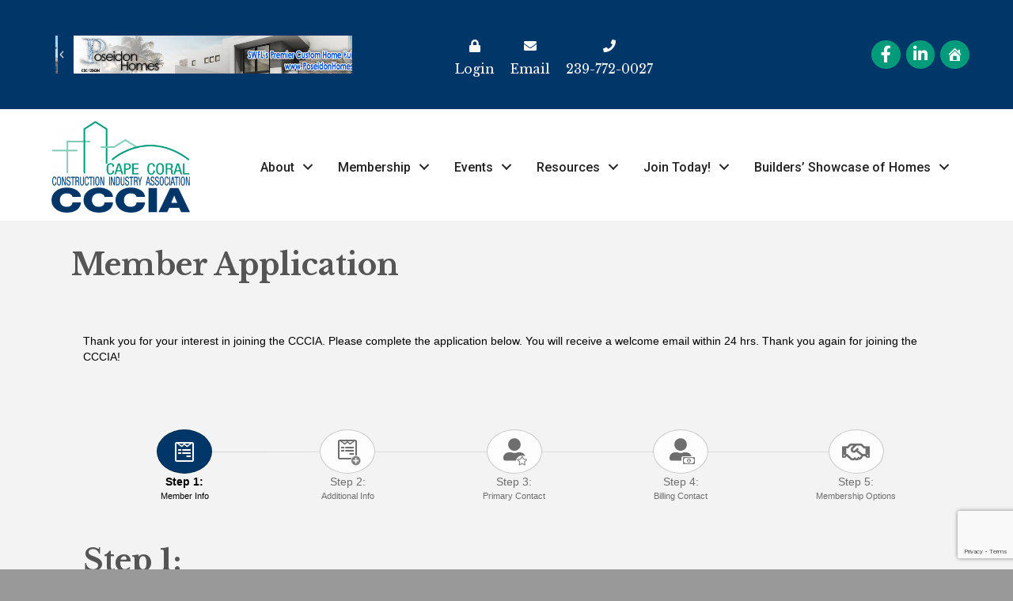

--- FILE ---
content_type: text/html; charset=utf-8
request_url: https://members.cccia.org/member/newmemberapp/
body_size: 100017
content:

<!DOCTYPE html>
<html lang="en-US">
<head>
<!-- start injected HTML (CCID=9117) -->
<!-- page template: https://www.cccia.org/growthzone-template/ -->
<title>Member</title>
<base href="https://www.cccia.org/" />
<meta name="keywords" content="Cape Coral Construction Industry Association" />
<meta name="description" content="Cape Coral Construction Industry Association is the best place to find a member or business in the Cape Coral FL area." />
<link href="https://members.cccia.org/integration/customerdefinedcss?_=Dy3uPw2" rel="stylesheet" type="text/css" />
<!-- link for rss not inserted -->
<!-- end injected HTML -->

<meta charset="UTF-8" />
<meta name="viewport" content="width=device-width, initial-scale=1.0" />
<meta http-equiv="X-UA-Compatible" content="IE=edge" />
<link rel="profile" href="http://gmpg.org/xfn/11" />
<link rel="pingback" href="https://www.cccia.org/xmlrpc.php" />
<!--[if lt IE 9]>
	<script src="https://www.cccia.org/wp-content/themes/bb-theme/js/html5shiv.js"></script>
	<script src="https://www.cccia.org/wp-content/themes/bb-theme/js/respond.min.js"></script>
<![endif]-->


	<!-- This site is optimized with the Yoast SEO Premium plugin v18.2.1 (Yoast SEO v18.4.1) - https://yoast.com/wordpress/plugins/seo/ -->
	<title></title>
	<link rel="canonical" href="https://members.cccia.org/member/newmemberapp" />
	
	
	
	
	<meta property="article:modified_time" content="2026-01-13T15:08:16+00:00" />
	<meta name="twitter:card" content="summary_large_image" />
	<meta name="twitter:label1" content="Est. reading time" />
	<meta name="twitter:data1" content="1 minute" />
	<script type="application/ld+json" class="yoast-schema-graph"></script>
	<!-- / Yoast SEO Premium plugin. -->


<link rel='dns-prefetch' href='//www.cccia.org' />
<link rel='dns-prefetch' href='//use.fontawesome.com' />
<link rel='dns-prefetch' href='//fonts.googleapis.com' />
<link href='https://fonts.gstatic.com' crossorigin rel='preconnect' />
<link rel="alternate" type="application/rss+xml" title="Cape Coral Construction Industry Association &raquo; Feed" href="https://www.cccia.org/feed/" />
<link rel="alternate" type="application/rss+xml" title="Cape Coral Construction Industry Association &raquo; Comments Feed" href="https://www.cccia.org/comments/feed/" />
<link rel="preload" href="https://www.cccia.org/wp-content/plugins/bb-plugin/fonts/fontawesome/5.15.4/webfonts/fa-solid-900.woff2" as="font" type="font/woff2" crossorigin="anonymous">
<script>
window._wpemojiSettings = {"baseUrl":"https:\/\/s.w.org\/images\/core\/emoji\/14.0.0\/72x72\/","ext":".png","svgUrl":"https:\/\/s.w.org\/images\/core\/emoji\/14.0.0\/svg\/","svgExt":".svg","source":{"concatemoji":"https:\/\/www.cccia.org\/wp-includes\/js\/wp-emoji-release.min.js?ver=6.1.1"}};
/*! This file is auto-generated */
!function(e,a,t){var n,r,o,i=a.createElement("canvas"),p=i.getContext&&i.getContext("2d");function s(e,t){var a=String.fromCharCode,e=(p.clearRect(0,0,i.width,i.height),p.fillText(a.apply(this,e),0,0),i.toDataURL());return p.clearRect(0,0,i.width,i.height),p.fillText(a.apply(this,t),0,0),e===i.toDataURL()}function c(e){var t=a.createElement("script");t.src=e,t.defer=t.type="text/javascript",a.getElementsByTagName("head")[0].appendChild(t)}for(o=Array("flag","emoji"),t.supports={everything:!0,everythingExceptFlag:!0},r=0;r<o.length;r++)t.supports[o[r]]=function(e){if(p&&p.fillText)switch(p.textBaseline="top",p.font="600 32px Arial",e){case"flag":return s([127987,65039,8205,9895,65039],[127987,65039,8203,9895,65039])?!1:!s([55356,56826,55356,56819],[55356,56826,8203,55356,56819])&&!s([55356,57332,56128,56423,56128,56418,56128,56421,56128,56430,56128,56423,56128,56447],[55356,57332,8203,56128,56423,8203,56128,56418,8203,56128,56421,8203,56128,56430,8203,56128,56423,8203,56128,56447]);case"emoji":return!s([129777,127995,8205,129778,127999],[129777,127995,8203,129778,127999])}return!1}(o[r]),t.supports.everything=t.supports.everything&&t.supports[o[r]],"flag"!==o[r]&&(t.supports.everythingExceptFlag=t.supports.everythingExceptFlag&&t.supports[o[r]]);t.supports.everythingExceptFlag=t.supports.everythingExceptFlag&&!t.supports.flag,t.DOMReady=!1,t.readyCallback=function(){t.DOMReady=!0},t.supports.everything||(n=function(){t.readyCallback()},a.addEventListener?(a.addEventListener("DOMContentLoaded",n,!1),e.addEventListener("load",n,!1)):(e.attachEvent("onload",n),a.attachEvent("onreadystatechange",function(){"complete"===a.readyState&&t.readyCallback()})),(e=t.source||{}).concatemoji?c(e.concatemoji):e.wpemoji&&e.twemoji&&(c(e.twemoji),c(e.wpemoji)))}(window,document,window._wpemojiSettings);
</script>
<style>
img.wp-smiley,
img.emoji {
	display: inline !important;
	border: none !important;
	box-shadow: none !important;
	height: 1em !important;
	width: 1em !important;
	margin: 0 0.07em !important;
	vertical-align: -0.1em !important;
	background: none !important;
	padding: 0 !important;
}
</style>
	<link rel='stylesheet' id='wp-block-library-css' href='https://www.cccia.org/wp-includes/css/dist/block-library/style.min.css?ver=6.1.1' media='all' />
<style id='wp-block-library-theme-inline-css'>
.wp-block-audio figcaption{color:#555;font-size:13px;text-align:center}.is-dark-theme .wp-block-audio figcaption{color:hsla(0,0%,100%,.65)}.wp-block-audio{margin:0 0 1em}.wp-block-code{border:1px solid #ccc;border-radius:4px;font-family:Menlo,Consolas,monaco,monospace;padding:.8em 1em}.wp-block-embed figcaption{color:#555;font-size:13px;text-align:center}.is-dark-theme .wp-block-embed figcaption{color:hsla(0,0%,100%,.65)}.wp-block-embed{margin:0 0 1em}.blocks-gallery-caption{color:#555;font-size:13px;text-align:center}.is-dark-theme .blocks-gallery-caption{color:hsla(0,0%,100%,.65)}.wp-block-image figcaption{color:#555;font-size:13px;text-align:center}.is-dark-theme .wp-block-image figcaption{color:hsla(0,0%,100%,.65)}.wp-block-image{margin:0 0 1em}.wp-block-pullquote{border-top:4px solid;border-bottom:4px solid;margin-bottom:1.75em;color:currentColor}.wp-block-pullquote__citation,.wp-block-pullquote cite,.wp-block-pullquote footer{color:currentColor;text-transform:uppercase;font-size:.8125em;font-style:normal}.wp-block-quote{border-left:.25em solid;margin:0 0 1.75em;padding-left:1em}.wp-block-quote cite,.wp-block-quote footer{color:currentColor;font-size:.8125em;position:relative;font-style:normal}.wp-block-quote.has-text-align-right{border-left:none;border-right:.25em solid;padding-left:0;padding-right:1em}.wp-block-quote.has-text-align-center{border:none;padding-left:0}.wp-block-quote.is-large,.wp-block-quote.is-style-large,.wp-block-quote.is-style-plain{border:none}.wp-block-search .wp-block-search__label{font-weight:700}.wp-block-search__button{border:1px solid #ccc;padding:.375em .625em}:where(.wp-block-group.has-background){padding:1.25em 2.375em}.wp-block-separator.has-css-opacity{opacity:.4}.wp-block-separator{border:none;border-bottom:2px solid;margin-left:auto;margin-right:auto}.wp-block-separator.has-alpha-channel-opacity{opacity:1}.wp-block-separator:not(.is-style-wide):not(.is-style-dots){width:100px}.wp-block-separator.has-background:not(.is-style-dots){border-bottom:none;height:1px}.wp-block-separator.has-background:not(.is-style-wide):not(.is-style-dots){height:2px}.wp-block-table{margin:"0 0 1em 0"}.wp-block-table thead{border-bottom:3px solid}.wp-block-table tfoot{border-top:3px solid}.wp-block-table td,.wp-block-table th{word-break:normal}.wp-block-table figcaption{color:#555;font-size:13px;text-align:center}.is-dark-theme .wp-block-table figcaption{color:hsla(0,0%,100%,.65)}.wp-block-video figcaption{color:#555;font-size:13px;text-align:center}.is-dark-theme .wp-block-video figcaption{color:hsla(0,0%,100%,.65)}.wp-block-video{margin:0 0 1em}.wp-block-template-part.has-background{padding:1.25em 2.375em;margin-top:0;margin-bottom:0}
</style>
<link rel='stylesheet' id='classic-theme-styles-css' href='https://www.cccia.org/wp-includes/css/classic-themes.min.css?ver=1' media='all' />
<style id='global-styles-inline-css'>
body{--wp--preset--color--black: #000000;--wp--preset--color--cyan-bluish-gray: #abb8c3;--wp--preset--color--white: #ffffff;--wp--preset--color--pale-pink: #f78da7;--wp--preset--color--vivid-red: #cf2e2e;--wp--preset--color--luminous-vivid-orange: #ff6900;--wp--preset--color--luminous-vivid-amber: #fcb900;--wp--preset--color--light-green-cyan: #7bdcb5;--wp--preset--color--vivid-green-cyan: #00d084;--wp--preset--color--pale-cyan-blue: #8ed1fc;--wp--preset--color--vivid-cyan-blue: #0693e3;--wp--preset--color--vivid-purple: #9b51e0;--wp--preset--gradient--vivid-cyan-blue-to-vivid-purple: linear-gradient(135deg,rgba(6,147,227,1) 0%,rgb(155,81,224) 100%);--wp--preset--gradient--light-green-cyan-to-vivid-green-cyan: linear-gradient(135deg,rgb(122,220,180) 0%,rgb(0,208,130) 100%);--wp--preset--gradient--luminous-vivid-amber-to-luminous-vivid-orange: linear-gradient(135deg,rgba(252,185,0,1) 0%,rgba(255,105,0,1) 100%);--wp--preset--gradient--luminous-vivid-orange-to-vivid-red: linear-gradient(135deg,rgba(255,105,0,1) 0%,rgb(207,46,46) 100%);--wp--preset--gradient--very-light-gray-to-cyan-bluish-gray: linear-gradient(135deg,rgb(238,238,238) 0%,rgb(169,184,195) 100%);--wp--preset--gradient--cool-to-warm-spectrum: linear-gradient(135deg,rgb(74,234,220) 0%,rgb(151,120,209) 20%,rgb(207,42,186) 40%,rgb(238,44,130) 60%,rgb(251,105,98) 80%,rgb(254,248,76) 100%);--wp--preset--gradient--blush-light-purple: linear-gradient(135deg,rgb(255,206,236) 0%,rgb(152,150,240) 100%);--wp--preset--gradient--blush-bordeaux: linear-gradient(135deg,rgb(254,205,165) 0%,rgb(254,45,45) 50%,rgb(107,0,62) 100%);--wp--preset--gradient--luminous-dusk: linear-gradient(135deg,rgb(255,203,112) 0%,rgb(199,81,192) 50%,rgb(65,88,208) 100%);--wp--preset--gradient--pale-ocean: linear-gradient(135deg,rgb(255,245,203) 0%,rgb(182,227,212) 50%,rgb(51,167,181) 100%);--wp--preset--gradient--electric-grass: linear-gradient(135deg,rgb(202,248,128) 0%,rgb(113,206,126) 100%);--wp--preset--gradient--midnight: linear-gradient(135deg,rgb(2,3,129) 0%,rgb(40,116,252) 100%);--wp--preset--duotone--dark-grayscale: url('#wp-duotone-dark-grayscale');--wp--preset--duotone--grayscale: url('#wp-duotone-grayscale');--wp--preset--duotone--purple-yellow: url('#wp-duotone-purple-yellow');--wp--preset--duotone--blue-red: url('#wp-duotone-blue-red');--wp--preset--duotone--midnight: url('#wp-duotone-midnight');--wp--preset--duotone--magenta-yellow: url('#wp-duotone-magenta-yellow');--wp--preset--duotone--purple-green: url('#wp-duotone-purple-green');--wp--preset--duotone--blue-orange: url('#wp-duotone-blue-orange');--wp--preset--font-size--small: 13px;--wp--preset--font-size--medium: 20px;--wp--preset--font-size--large: 36px;--wp--preset--font-size--x-large: 42px;--wp--preset--spacing--20: 0.44rem;--wp--preset--spacing--30: 0.67rem;--wp--preset--spacing--40: 1rem;--wp--preset--spacing--50: 1.5rem;--wp--preset--spacing--60: 2.25rem;--wp--preset--spacing--70: 3.38rem;--wp--preset--spacing--80: 5.06rem;}:where(.is-layout-flex){gap: 0.5em;}body .is-layout-flow > .alignleft{float: left;margin-inline-start: 0;margin-inline-end: 2em;}body .is-layout-flow > .alignright{float: right;margin-inline-start: 2em;margin-inline-end: 0;}body .is-layout-flow > .aligncenter{margin-left: auto !important;margin-right: auto !important;}body .is-layout-constrained > .alignleft{float: left;margin-inline-start: 0;margin-inline-end: 2em;}body .is-layout-constrained > .alignright{float: right;margin-inline-start: 2em;margin-inline-end: 0;}body .is-layout-constrained > .aligncenter{margin-left: auto !important;margin-right: auto !important;}body .is-layout-constrained > :where(:not(.alignleft):not(.alignright):not(.alignfull)){max-width: var(--wp--style--global--content-size);margin-left: auto !important;margin-right: auto !important;}body .is-layout-constrained > .alignwide{max-width: var(--wp--style--global--wide-size);}body .is-layout-flex{display: flex;}body .is-layout-flex{flex-wrap: wrap;align-items: center;}body .is-layout-flex > *{margin: 0;}:where(.wp-block-columns.is-layout-flex){gap: 2em;}.has-black-color{color: var(--wp--preset--color--black) !important;}.has-cyan-bluish-gray-color{color: var(--wp--preset--color--cyan-bluish-gray) !important;}.has-white-color{color: var(--wp--preset--color--white) !important;}.has-pale-pink-color{color: var(--wp--preset--color--pale-pink) !important;}.has-vivid-red-color{color: var(--wp--preset--color--vivid-red) !important;}.has-luminous-vivid-orange-color{color: var(--wp--preset--color--luminous-vivid-orange) !important;}.has-luminous-vivid-amber-color{color: var(--wp--preset--color--luminous-vivid-amber) !important;}.has-light-green-cyan-color{color: var(--wp--preset--color--light-green-cyan) !important;}.has-vivid-green-cyan-color{color: var(--wp--preset--color--vivid-green-cyan) !important;}.has-pale-cyan-blue-color{color: var(--wp--preset--color--pale-cyan-blue) !important;}.has-vivid-cyan-blue-color{color: var(--wp--preset--color--vivid-cyan-blue) !important;}.has-vivid-purple-color{color: var(--wp--preset--color--vivid-purple) !important;}.has-black-background-color{background-color: var(--wp--preset--color--black) !important;}.has-cyan-bluish-gray-background-color{background-color: var(--wp--preset--color--cyan-bluish-gray) !important;}.has-white-background-color{background-color: var(--wp--preset--color--white) !important;}.has-pale-pink-background-color{background-color: var(--wp--preset--color--pale-pink) !important;}.has-vivid-red-background-color{background-color: var(--wp--preset--color--vivid-red) !important;}.has-luminous-vivid-orange-background-color{background-color: var(--wp--preset--color--luminous-vivid-orange) !important;}.has-luminous-vivid-amber-background-color{background-color: var(--wp--preset--color--luminous-vivid-amber) !important;}.has-light-green-cyan-background-color{background-color: var(--wp--preset--color--light-green-cyan) !important;}.has-vivid-green-cyan-background-color{background-color: var(--wp--preset--color--vivid-green-cyan) !important;}.has-pale-cyan-blue-background-color{background-color: var(--wp--preset--color--pale-cyan-blue) !important;}.has-vivid-cyan-blue-background-color{background-color: var(--wp--preset--color--vivid-cyan-blue) !important;}.has-vivid-purple-background-color{background-color: var(--wp--preset--color--vivid-purple) !important;}.has-black-border-color{border-color: var(--wp--preset--color--black) !important;}.has-cyan-bluish-gray-border-color{border-color: var(--wp--preset--color--cyan-bluish-gray) !important;}.has-white-border-color{border-color: var(--wp--preset--color--white) !important;}.has-pale-pink-border-color{border-color: var(--wp--preset--color--pale-pink) !important;}.has-vivid-red-border-color{border-color: var(--wp--preset--color--vivid-red) !important;}.has-luminous-vivid-orange-border-color{border-color: var(--wp--preset--color--luminous-vivid-orange) !important;}.has-luminous-vivid-amber-border-color{border-color: var(--wp--preset--color--luminous-vivid-amber) !important;}.has-light-green-cyan-border-color{border-color: var(--wp--preset--color--light-green-cyan) !important;}.has-vivid-green-cyan-border-color{border-color: var(--wp--preset--color--vivid-green-cyan) !important;}.has-pale-cyan-blue-border-color{border-color: var(--wp--preset--color--pale-cyan-blue) !important;}.has-vivid-cyan-blue-border-color{border-color: var(--wp--preset--color--vivid-cyan-blue) !important;}.has-vivid-purple-border-color{border-color: var(--wp--preset--color--vivid-purple) !important;}.has-vivid-cyan-blue-to-vivid-purple-gradient-background{background: var(--wp--preset--gradient--vivid-cyan-blue-to-vivid-purple) !important;}.has-light-green-cyan-to-vivid-green-cyan-gradient-background{background: var(--wp--preset--gradient--light-green-cyan-to-vivid-green-cyan) !important;}.has-luminous-vivid-amber-to-luminous-vivid-orange-gradient-background{background: var(--wp--preset--gradient--luminous-vivid-amber-to-luminous-vivid-orange) !important;}.has-luminous-vivid-orange-to-vivid-red-gradient-background{background: var(--wp--preset--gradient--luminous-vivid-orange-to-vivid-red) !important;}.has-very-light-gray-to-cyan-bluish-gray-gradient-background{background: var(--wp--preset--gradient--very-light-gray-to-cyan-bluish-gray) !important;}.has-cool-to-warm-spectrum-gradient-background{background: var(--wp--preset--gradient--cool-to-warm-spectrum) !important;}.has-blush-light-purple-gradient-background{background: var(--wp--preset--gradient--blush-light-purple) !important;}.has-blush-bordeaux-gradient-background{background: var(--wp--preset--gradient--blush-bordeaux) !important;}.has-luminous-dusk-gradient-background{background: var(--wp--preset--gradient--luminous-dusk) !important;}.has-pale-ocean-gradient-background{background: var(--wp--preset--gradient--pale-ocean) !important;}.has-electric-grass-gradient-background{background: var(--wp--preset--gradient--electric-grass) !important;}.has-midnight-gradient-background{background: var(--wp--preset--gradient--midnight) !important;}.has-small-font-size{font-size: var(--wp--preset--font-size--small) !important;}.has-medium-font-size{font-size: var(--wp--preset--font-size--medium) !important;}.has-large-font-size{font-size: var(--wp--preset--font-size--large) !important;}.has-x-large-font-size{font-size: var(--wp--preset--font-size--x-large) !important;}
.wp-block-navigation a:where(:not(.wp-element-button)){color: inherit;}
:where(.wp-block-columns.is-layout-flex){gap: 2em;}
.wp-block-pullquote{font-size: 1.5em;line-height: 1.6;}
</style>
<style id='fl-builder-layout-39228-inline-css'>
.fl-builder-content *,.fl-builder-content *:before,.fl-builder-content *:after {-webkit-box-sizing: border-box;-moz-box-sizing: border-box;box-sizing: border-box;}.fl-row:before,.fl-row:after,.fl-row-content:before,.fl-row-content:after,.fl-col-group:before,.fl-col-group:after,.fl-col:before,.fl-col:after,.fl-module:before,.fl-module:after,.fl-module-content:before,.fl-module-content:after {display: table;content: " ";}.fl-row:after,.fl-row-content:after,.fl-col-group:after,.fl-col:after,.fl-module:after,.fl-module-content:after {clear: both;}.fl-clear {clear: both;}.fl-clearfix:before,.fl-clearfix:after {display: table;content: " ";}.fl-clearfix:after {clear: both;}.sr-only {position: absolute;width: 1px;height: 1px;padding: 0;overflow: hidden;clip: rect(0,0,0,0);white-space: nowrap;border: 0;}.fl-visible-large,.fl-visible-large-medium,.fl-visible-medium,.fl-visible-medium-mobile,.fl-visible-mobile,.fl-col-group .fl-visible-medium.fl-col,.fl-col-group .fl-visible-medium-mobile.fl-col,.fl-col-group .fl-visible-mobile.fl-col {display: none;}.fl-row,.fl-row-content {margin-left: auto;margin-right: auto;min-width: 0;}.fl-row-content-wrap {position: relative;}.fl-builder-mobile .fl-row-bg-photo .fl-row-content-wrap {background-attachment: scroll;}.fl-row-bg-video,.fl-row-bg-video .fl-row-content,.fl-row-bg-embed,.fl-row-bg-embed .fl-row-content {position: relative;}.fl-row-bg-video .fl-bg-video,.fl-row-bg-embed .fl-bg-embed-code {bottom: 0;left: 0;overflow: hidden;position: absolute;right: 0;top: 0;}.fl-row-bg-video .fl-bg-video video,.fl-row-bg-embed .fl-bg-embed-code video {bottom: 0;left: 0px;max-width: none;position: absolute;right: 0;top: 0px;}.fl-row-bg-video .fl-bg-video video {min-width: 100%;min-height: 100%;width: auto;height: auto;}.fl-row-bg-video .fl-bg-video iframe,.fl-row-bg-embed .fl-bg-embed-code iframe {pointer-events: none;width: 100vw;height: 56.25vw; max-width: none;min-height: 100vh;min-width: 177.77vh; position: absolute;top: 50%;left: 50%;transform: translate(-50%, -50%);-ms-transform: translate(-50%, -50%); -webkit-transform: translate(-50%, -50%); }.fl-bg-video-fallback {background-position: 50% 50%;background-repeat: no-repeat;background-size: cover;bottom: 0px;left: 0px;position: absolute;right: 0px;top: 0px;}.fl-row-bg-slideshow,.fl-row-bg-slideshow .fl-row-content {position: relative;}.fl-row .fl-bg-slideshow {bottom: 0;left: 0;overflow: hidden;position: absolute;right: 0;top: 0;z-index: 0;}.fl-builder-edit .fl-row .fl-bg-slideshow * {bottom: 0;height: auto !important;left: 0;position: absolute !important;right: 0;top: 0;}.fl-row-bg-overlay .fl-row-content-wrap:after {border-radius: inherit;content: '';display: block;position: absolute;top: 0;right: 0;bottom: 0;left: 0;z-index: 0;}.fl-row-bg-overlay .fl-row-content {position: relative;z-index: 1;}.fl-row-custom-height .fl-row-content-wrap {display: -webkit-box;display: -webkit-flex;display: -ms-flexbox;display: flex;min-height: 100vh;}.fl-row-overlap-top .fl-row-content-wrap {display: -webkit-inline-box;display: -webkit-inline-flex;display: -moz-inline-box;display: -ms-inline-flexbox;display: inline-flex;width: 100%;}.fl-row-custom-height .fl-row-content-wrap {min-height: 0;}.fl-row-full-height .fl-row-content,.fl-row-custom-height .fl-row-content {-webkit-box-flex: 1 1 auto; -moz-box-flex: 1 1 auto;-webkit-flex: 1 1 auto;-ms-flex: 1 1 auto;flex: 1 1 auto;}.fl-row-full-height .fl-row-full-width.fl-row-content,.fl-row-custom-height .fl-row-full-width.fl-row-content {max-width: 100%;width: 100%;}.fl-builder-ie-11 .fl-row.fl-row-full-height:not(.fl-visible-medium):not(.fl-visible-medium-mobile):not(.fl-visible-mobile),.fl-builder-ie-11 .fl-row.fl-row-custom-height:not(.fl-visible-medium):not(.fl-visible-medium-mobile):not(.fl-visible-mobile) {display: flex;flex-direction: column;height: 100%;}.fl-builder-ie-11 .fl-row-full-height .fl-row-content-wrap,.fl-builder-ie-11 .fl-row-custom-height .fl-row-content-wrap {height: auto;}.fl-builder-ie-11 .fl-row-full-height .fl-row-content,.fl-builder-ie-11 .fl-row-custom-height .fl-row-content {flex: 0 0 auto;flex-basis: 100%;margin: 0;}.fl-builder-ie-11 .fl-row-full-height.fl-row-align-top .fl-row-content,.fl-builder-ie-11 .fl-row-full-height.fl-row-align-bottom .fl-row-content,.fl-builder-ie-11 .fl-row-custom-height.fl-row-align-top .fl-row-content,.fl-builder-ie-11 .fl-row-custom-height.fl-row-align-bottom .fl-row-content {margin: 0 auto;}.fl-builder-ie-11 .fl-row-full-height.fl-row-align-center .fl-col-group:not(.fl-col-group-equal-height),.fl-builder-ie-11 .fl-row-custom-height.fl-row-align-center .fl-col-group:not(.fl-col-group-equal-height) {display: flex;align-items: center;justify-content: center;-webkit-align-items: center;-webkit-box-align: center;-webkit-box-pack: center;-webkit-justify-content: center;-ms-flex-align: center;-ms-flex-pack: center;}.fl-row-full-height.fl-row-align-center .fl-row-content-wrap,.fl-row-custom-height.fl-row-align-center .fl-row-content-wrap {align-items: center;justify-content: center;-webkit-align-items: center;-webkit-box-align: center;-webkit-box-pack: center;-webkit-justify-content: center;-ms-flex-align: center;-ms-flex-pack: center;}.fl-row-full-height.fl-row-align-bottom .fl-row-content-wrap,.fl-row-custom-height.fl-row-align-bottom .fl-row-content-wrap {align-items: flex-end;justify-content: flex-end;-webkit-align-items: flex-end;-webkit-justify-content: flex-end;-webkit-box-align: end;-webkit-box-pack: end;-ms-flex-align: end;-ms-flex-pack: end;}.fl-builder-ie-11 .fl-row-full-height.fl-row-align-bottom .fl-row-content-wrap,.fl-builder-ie-11 .fl-row-custom-height.fl-row-align-bottom .fl-row-content-wrap {justify-content: flex-start;-webkit-justify-content: flex-start;}.fl-col-group-equal-height,.fl-col-group-equal-height .fl-col,.fl-col-group-equal-height .fl-col-content{display: -webkit-box;display: -webkit-flex;display: -ms-flexbox;display: flex;}.fl-col-group-equal-height{-webkit-flex-wrap: wrap;-ms-flex-wrap: wrap;flex-wrap: wrap;width: 100%;}.fl-col-group-equal-height.fl-col-group-has-child-loading {-webkit-flex-wrap: nowrap;-ms-flex-wrap: nowrap;flex-wrap: nowrap;}.fl-col-group-equal-height .fl-col,.fl-col-group-equal-height .fl-col-content{-webkit-box-flex: 1 1 auto; -moz-box-flex: 1 1 auto;-webkit-flex: 1 1 auto;-ms-flex: 1 1 auto;flex: 1 1 auto;}.fl-col-group-equal-height .fl-col-content{-webkit-box-orient: vertical; -webkit-box-direction: normal;-webkit-flex-direction: column;-ms-flex-direction: column;flex-direction: column; flex-shrink: 1; min-width: 1px; max-width: 100%;width: 100%;}.fl-col-group-equal-height:before,.fl-col-group-equal-height .fl-col:before,.fl-col-group-equal-height .fl-col-content:before,.fl-col-group-equal-height:after,.fl-col-group-equal-height .fl-col:after,.fl-col-group-equal-height .fl-col-content:after{content: none;}.fl-col-group-nested.fl-col-group-equal-height.fl-col-group-align-top .fl-col-content,.fl-col-group-equal-height.fl-col-group-align-top .fl-col-content {justify-content: flex-start;-webkit-justify-content: flex-start;}.fl-col-group-nested.fl-col-group-equal-height.fl-col-group-align-center .fl-col-content,.fl-col-group-equal-height.fl-col-group-align-center .fl-col-content {align-items: center;justify-content: center;-webkit-align-items: center;-webkit-box-align: center;-webkit-box-pack: center;-webkit-justify-content: center;-ms-flex-align: center;-ms-flex-pack: center;}.fl-col-group-nested.fl-col-group-equal-height.fl-col-group-align-bottom .fl-col-content,.fl-col-group-equal-height.fl-col-group-align-bottom .fl-col-content {justify-content: flex-end;-webkit-justify-content: flex-end;-webkit-box-align: end;-webkit-box-pack: end;-ms-flex-pack: end;}.fl-col-group-equal-height.fl-col-group-align-center .fl-module,.fl-col-group-equal-height.fl-col-group-align-center .fl-col-group {width: 100%;}.fl-builder-ie-11 .fl-col-group-equal-height,.fl-builder-ie-11 .fl-col-group-equal-height .fl-col,.fl-builder-ie-11 .fl-col-group-equal-height .fl-col-content,.fl-builder-ie-11 .fl-col-group-equal-height .fl-module,.fl-col-group-equal-height.fl-col-group-align-center .fl-col-group {min-height: 1px;}.fl-col {float: left;min-height: 1px;}.fl-col-bg-overlay .fl-col-content {position: relative;}.fl-col-bg-overlay .fl-col-content:after {border-radius: inherit;content: '';display: block;position: absolute;top: 0;right: 0;bottom: 0;left: 0;z-index: 0;}.fl-col-bg-overlay .fl-module {position: relative;z-index: 2;}.fl-module img {max-width: 100%;}.fl-builder-module-template {margin: 0 auto;max-width: 1100px;padding: 20px;}.fl-builder-content a.fl-button,.fl-builder-content a.fl-button:visited {border-radius: 4px;-moz-border-radius: 4px;-webkit-border-radius: 4px;display: inline-block;font-size: 16px;font-weight: normal;line-height: 18px;padding: 12px 24px;text-decoration: none;text-shadow: none;}.fl-builder-content .fl-button:hover {text-decoration: none;}.fl-builder-content .fl-button:active {position: relative;top: 1px;}.fl-builder-content .fl-button-width-full .fl-button {display: block;text-align: center;}.fl-builder-content .fl-button-width-custom .fl-button {display: inline-block;text-align: center;max-width: 100%;}.fl-builder-content .fl-button-left {text-align: left;}.fl-builder-content .fl-button-center {text-align: center;}.fl-builder-content .fl-button-right {text-align: right;}.fl-builder-content .fl-button i {font-size: 1.3em;height: auto;margin-right:8px;vertical-align: middle;width: auto;}.fl-builder-content .fl-button i.fl-button-icon-after {margin-left: 8px;margin-right: 0;}.fl-builder-content .fl-button-has-icon .fl-button-text {vertical-align: middle;}.fl-icon-wrap {display: inline-block;}.fl-icon {display: table-cell;vertical-align: middle;}.fl-icon a {text-decoration: none;}.fl-icon i {float: right;height: auto;width: auto;}.fl-icon i:before {border: none !important;height: auto;width: auto;}.fl-icon-text {display: table-cell;text-align: left;padding-left: 15px;vertical-align: middle;}.fl-icon-text-empty {display: none;}.fl-icon-text *:last-child {margin: 0 !important;padding: 0 !important;}.fl-icon-text a {text-decoration: none;}.fl-icon-text span {display: block;}.fl-icon-text span.mce-edit-focus {min-width: 1px;}.fl-photo {line-height: 0;position: relative;}.fl-photo-align-left {text-align: left;}.fl-photo-align-center {text-align: center;}.fl-photo-align-right {text-align: right;}.fl-photo-content {display: inline-block;line-height: 0;position: relative;max-width: 100%;}.fl-photo-img-svg {width: 100%;}.fl-photo-content img {display: inline;height: auto;max-width: 100%;}.fl-photo-crop-circle img {-webkit-border-radius: 100%;-moz-border-radius: 100%;border-radius: 100%;}.fl-photo-caption {font-size: 13px;line-height: 18px;overflow: hidden;text-overflow: ellipsis;}.fl-photo-caption-below {padding-bottom: 20px;padding-top: 10px;}.fl-photo-caption-hover {background: rgba(0,0,0,0.7);bottom: 0;color: #fff;left: 0;opacity: 0;filter: alpha(opacity = 0);padding: 10px 15px;position: absolute;right: 0;-webkit-transition:opacity 0.3s ease-in;-moz-transition:opacity 0.3s ease-in;transition:opacity 0.3s ease-in;}.fl-photo-content:hover .fl-photo-caption-hover {opacity: 100;filter: alpha(opacity = 100);}.fl-builder-pagination,.fl-builder-pagination-load-more {padding: 40px 0;}.fl-builder-pagination ul.page-numbers {list-style: none;margin: 0;padding: 0;text-align: center;}.fl-builder-pagination li {display: inline-block;list-style: none;margin: 0;padding: 0;}.fl-builder-pagination li a.page-numbers,.fl-builder-pagination li span.page-numbers {border: 1px solid #e6e6e6;display: inline-block;padding: 5px 10px;margin: 0 0 5px;}.fl-builder-pagination li a.page-numbers:hover,.fl-builder-pagination li span.current {background: #f5f5f5;text-decoration: none;}.fl-slideshow,.fl-slideshow * {-webkit-box-sizing: content-box;-moz-box-sizing: content-box;box-sizing: content-box;}.fl-slideshow .fl-slideshow-image img {max-width: none !important;}.fl-slideshow-social {line-height: 0 !important;}.fl-slideshow-social * {margin: 0 !important;}.fl-builder-content .bx-wrapper .bx-viewport {background: transparent;border: none;box-shadow: none;-moz-box-shadow: none;-webkit-box-shadow: none;left: 0;}.mfp-wrap button.mfp-arrow,.mfp-wrap button.mfp-arrow:active,.mfp-wrap button.mfp-arrow:hover,.mfp-wrap button.mfp-arrow:focus {background: transparent !important;border: none !important;outline: none;position: absolute;top: 50%;box-shadow: none !important;-moz-box-shadow: none !important;-webkit-box-shadow: none !important;}.mfp-wrap .mfp-close,.mfp-wrap .mfp-close:active,.mfp-wrap .mfp-close:hover,.mfp-wrap .mfp-close:focus {background: transparent !important;border: none !important;outline: none;position: absolute;top: 0;box-shadow: none !important;-moz-box-shadow: none !important;-webkit-box-shadow: none !important;}.admin-bar .mfp-wrap .mfp-close,.admin-bar .mfp-wrap .mfp-close:active,.admin-bar .mfp-wrap .mfp-close:hover,.admin-bar .mfp-wrap .mfp-close:focus {top: 32px!important;}img.mfp-img {padding: 0;}.mfp-counter {display: none;}.mfp-wrap .mfp-preloader.fa {font-size: 30px;}.fl-form-field {margin-bottom: 15px;}.fl-form-field input.fl-form-error {border-color: #DD6420;}.fl-form-error-message {clear: both;color: #DD6420;display: none;padding-top: 8px;font-size: 12px;font-weight: lighter;}.fl-form-button-disabled {opacity: 0.5;}.fl-animation {opacity: 0;}.fl-builder-preview .fl-animation,.fl-builder-edit .fl-animation,.fl-animated {opacity: 1;}.fl-animated {animation-fill-mode: both;-webkit-animation-fill-mode: both;}.fl-button.fl-button-icon-animation i {width: 0 !important;opacity: 0;-ms-filter: "alpha(opacity=0)";transition: all 0.2s ease-out;-webkit-transition: all 0.2s ease-out;}.fl-button.fl-button-icon-animation:hover i {opacity: 1! important;-ms-filter: "alpha(opacity=100)";}.fl-button.fl-button-icon-animation i.fl-button-icon-after {margin-left: 0px !important;}.fl-button.fl-button-icon-animation:hover i.fl-button-icon-after {margin-left: 10px !important;}.fl-button.fl-button-icon-animation i.fl-button-icon-before {margin-right: 0 !important;}.fl-button.fl-button-icon-animation:hover i.fl-button-icon-before {margin-right: 20px !important;margin-left: -10px;}.single:not(.woocommerce).single-fl-builder-template .fl-content {width: 100%;}.fl-builder-layer {position: absolute;top:0;left:0;right: 0;bottom: 0;z-index: 0;pointer-events: none;overflow: hidden;}.fl-builder-shape-layer {z-index: 0;}.fl-builder-shape-layer.fl-builder-bottom-edge-layer {z-index: 1;}.fl-row-bg-overlay .fl-builder-shape-layer {z-index: 1;}.fl-row-bg-overlay .fl-builder-shape-layer.fl-builder-bottom-edge-layer {z-index: 2;}.fl-row-has-layers .fl-row-content {z-index: 1;}.fl-row-bg-overlay .fl-row-content {z-index: 2;}.fl-builder-layer > * {display: block;position: absolute;top:0;left:0;width: 100%;}.fl-builder-layer + .fl-row-content {position: relative;}.fl-builder-layer .fl-shape {fill: #aaa;stroke: none;stroke-width: 0;width:100%;}@supports (-webkit-touch-callout: inherit) {.fl-row.fl-row-bg-parallax .fl-row-content-wrap,.fl-row.fl-row-bg-fixed .fl-row-content-wrap {background-position: center !important;background-attachment: scroll !important;}}@supports (-webkit-touch-callout: none) {.fl-row.fl-row-bg-fixed .fl-row-content-wrap {background-position: center !important;background-attachment: scroll !important;}}.fl-row-fixed-width { max-width: 1170px; }.fl-row-content-wrap{margin-top: 0px;margin-right: 0px;margin-bottom: 0px;margin-left: 0px;}.fl-row-content-wrap{padding-top: 20px;padding-right: 20px;padding-bottom: 20px;padding-left: 20px;}.fl-col-content{margin-top: 0px;margin-right: 0px;margin-bottom: 0px;margin-left: 0px;}.fl-col-content{padding-top: 0px;padding-right: 0px;padding-bottom: 0px;padding-left: 0px;}.fl-module-content{margin-top: 15px;margin-right: 15px;margin-bottom: 15px;margin-left: 15px;}@media (max-width: 1200px) { body.fl-builder-ie-11 .fl-row.fl-row-full-height.fl-visible-xl,body.fl-builder-ie-11 .fl-row.fl-row-custom-height.fl-visible-xl {display: none !important;}.fl-visible-xl,.fl-visible-medium,.fl-visible-medium-mobile,.fl-visible-mobile,.fl-col-group .fl-visible-xl.fl-col,.fl-col-group .fl-visible-medium.fl-col,.fl-col-group .fl-visible-medium-mobile.fl-col,.fl-col-group .fl-visible-mobile.fl-col {display: none;}.fl-visible-desktop,.fl-visible-desktop-medium,.fl-visible-large,.fl-visible-large-medium,.fl-col-group .fl-visible-desktop.fl-col,.fl-col-group .fl-visible-desktop-medium.fl-col,.fl-col-group .fl-visible-large.fl-col,.fl-col-group .fl-visible-large-medium.fl-col {display: block;}.fl-col-group-equal-height .fl-visible-desktop.fl-col,.fl-col-group-equal-height .fl-visible-desktop-medium.fl-col,.fl-col-group-equal-height .fl-visible-large.fl-col,.fl-col-group-equal-height .fl-visible-large-medium.fl-col {display: flex;} }@media (max-width: 992px) { body.fl-builder-ie-11 .fl-row.fl-row-full-height.fl-visible-xl,body.fl-builder-ie-11 .fl-row.fl-row-custom-height.fl-visible-xl,body.fl-builder-ie-11 .fl-row.fl-row-full-height.fl-visible-desktop,body.fl-builder-ie-11 .fl-row.fl-row-custom-height.fl-visible-desktop,body.fl-builder-ie-11 .fl-row.fl-row-full-height.fl-visible-large,body.fl-builder-ie-11 .fl-row.fl-row-custom-height.fl-visible-large {display: none !important;}.fl-visible-xl,.fl-visible-desktop,.fl-visible-large,.fl-visible-mobile,.fl-col-group .fl-visible-xl.fl-col,.fl-col-group .fl-visible-desktop.fl-col,.fl-col-group .fl-visible-large.fl-col,.fl-col-group .fl-visible-mobile.fl-col {display: none;}.fl-visible-desktop-medium,.fl-visible-large-medium,.fl-visible-medium,.fl-visible-medium-mobile,.fl-col-group .fl-visible-desktop-medium.fl-col,.fl-col-group .fl-visible-large-medium.fl-col,.fl-col-group .fl-visible-medium.fl-col,.fl-col-group .fl-visible-medium-mobile.fl-col {display: block;}.fl-col-group-equal-height .fl-visible-desktop-medium.fl-col,.fl-col-group-equal-height .fl-visible-large-medium.fl-col,.fl-col-group-equal-height .fl-visible-medium.fl-col,.fl-col-group-equal-height .fl-visible-medium-mobile.fl-col {display: flex;} }@media (max-width: 768px) { body.fl-builder-ie-11 .fl-row.fl-row-full-height.fl-visible-xl,body.fl-builder-ie-11 .fl-row.fl-row-custom-height.fl-visible-xl,body.fl-builder-ie-11 .fl-row.fl-row-full-height.fl-visible-desktop,body.fl-builder-ie-11 .fl-row.fl-row-custom-height.fl-visible-desktop,body.fl-builder-ie-11 .fl-row.fl-row-full-height.fl-visible-desktop-medium,body.fl-builder-ie-11 .fl-row.fl-row-custom-height.fl-visible-desktop-medium,body.fl-builder-ie-11 .fl-row.fl-row-full-height.fl-visible-large,body.fl-builder-ie-11 .fl-row.fl-row-custom-height.fl-visible-large,body.fl-builder-ie-11 .fl-row.fl-row-full-height.fl-visible-large-medium,body.fl-builder-ie-11 .fl-row.fl-row-custom-height.fl-visible-large-medium {display: none !important;}.fl-visible-xl,.fl-visible-desktop,.fl-visible-desktop-medium,.fl-visible-large,.fl-visible-large-medium,.fl-visible-medium,.fl-col-group .fl-visible-xl.fl-col,.fl-col-group .fl-visible-desktop.fl-col,.fl-col-group .fl-visible-desktop-medium.fl-col,.fl-col-group .fl-visible-large-medium.fl-col,.fl-col-group .fl-visible-medium.fl-col,.fl-col-group-equal-height .fl-visible-xl.fl-col,.fl-col-group-equal-height .fl-visible-desktop.fl-col,.fl-col-group-equal-height .fl-visible-desktop-medium.fl-col,.fl-col-group-equal-height .fl-visible-large-medium.fl-col,.fl-col-group-equal-height .fl-visible-medium.fl-col {display: none;}.fl-visible-medium-mobile,.fl-visible-mobile,.fl-col-group .fl-visible-medium-mobile.fl-col,.fl-col-group .fl-visible-mobile.fl-col {display: block;}.fl-row-content-wrap {background-attachment: scroll !important;}.fl-row-bg-parallax .fl-row-content-wrap {background-attachment: scroll !important;background-position: center center !important;}.fl-col-group.fl-col-group-equal-height {display: block;}.fl-col-group.fl-col-group-equal-height.fl-col-group-custom-width {display: -webkit-box;display: -webkit-flex;display: -ms-flexbox;display: flex;}.fl-col-group.fl-col-group-responsive-reversed {display: -webkit-box;display: -moz-box;display: -ms-flexbox;display: -moz-flex;display: -webkit-flex;display: flex;flex-wrap: wrap-reverse;-webkit-flex-wrap: wrap-reverse;-ms-box-orient: horizontal;}.fl-col-group.fl-col-group-responsive-reversed .fl-col {-webkit-box-flex: 0 0 100%;-moz-box-flex: 0 0 100%;-webkit-flex: 0 0 100%;-ms-flex: 0 0 100%;flex: 0 0 100%;min-width: 0;}.fl-col {clear: both;float: none;margin-left: auto;margin-right: auto;width: auto !important;}.fl-col-small:not(.fl-col-small-full-width) {max-width: 400px;}.fl-block-col-resize {display:none;}.fl-row[data-node] .fl-row-content-wrap {margin: 0;padding-left: 0;padding-right: 0;}.fl-row[data-node] .fl-bg-video,.fl-row[data-node] .fl-bg-slideshow {left: 0;right: 0;}.fl-col[data-node] .fl-col-content {margin: 0;padding-left: 0;padding-right: 0;} }.page .fl-post-header, .single-fl-builder-template .fl-post-header { display:none; }.fl-node-5e558211779c2 {width: 100%;}.fl-module-heading .fl-heading {padding: 0 !important;margin: 0 !important;}.fl-builder-content .fl-rich-text strong {font-weight: bold;}.fl-builder-row-settings #fl-field-separator_position {display: none !important;}.fl-node-5e5582116cb9a .fl-row-content {min-width: 0px;}
</style>
<link rel='stylesheet' id='wp_memberzone_search_style-css' href='https://www.cccia.org/wp-content/plugins/wp-memberzone/assets/css/search-styles.min.css?ver=1' media='all' />
<link rel='stylesheet' id='font-awesome-5-css' href='https://use.fontawesome.com/releases/v5.15.4/css/all.css?ver=2.6.3.1' media='all' />
<style id='fl-builder-layout-54985-inline-css'>
.fl-node-5cb8dd3a35fd3.fl-row-full-height > .fl-row-content-wrap,.fl-node-5cb8dd3a35fd3.fl-row-custom-height > .fl-row-content-wrap {display: -webkit-box;display: -webkit-flex;display: -ms-flexbox;display: flex;}.fl-node-5cb8dd3a35fd3.fl-row-full-height > .fl-row-content-wrap {min-height: 100vh;}.fl-node-5cb8dd3a35fd3.fl-row-custom-height > .fl-row-content-wrap {min-height: 0;}.fl-builder-edit .fl-node-5cb8dd3a35fd3.fl-row-full-height > .fl-row-content-wrap {min-height: calc( 100vh - 48px );}@media all and (device-width: 768px) and (device-height: 1024px) and (orientation:portrait){.fl-node-5cb8dd3a35fd3.fl-row-full-height > .fl-row-content-wrap {min-height: 1024px;}}@media all and (device-width: 1024px) and (device-height: 768px) and (orientation:landscape){.fl-node-5cb8dd3a35fd3.fl-row-full-height > .fl-row-content-wrap {min-height: 768px;}}@media screen and (device-aspect-ratio: 40/71) {.fl-node-5cb8dd3a35fd3.fl-row-full-height > .fl-row-content-wrap {min-height: 500px;}}.fl-node-5cb8dd3a35fd3 > .fl-row-content-wrap {background-color: #ffffff;border-top-width: 1px;border-right-width: 0px;border-bottom-width: 1px;border-left-width: 0px;}.fl-node-5cb8dd3a35fd3.fl-row-custom-height > .fl-row-content-wrap {min-height: .5px;} .fl-node-5cb8dd3a35fd3 > .fl-row-content-wrap {padding-top:15px;padding-bottom:10px;}.fl-node-5cb8dc4f49685 {width: 13%;}.fl-node-5cb8dc4f49685 > .fl-col-content {border-top-width: 1px;border-right-width: 1px;border-bottom-width: 1px;border-left-width: 1px;border-top-left-radius: 0px;border-top-right-radius: 0px;border-bottom-left-radius: 0px;border-bottom-right-radius: 0px;box-shadow: 0px 0px 0px 0px rgba(0, 0, 0, 0.5);}@media(max-width: 768px) {.fl-builder-content .fl-node-5cb8dc4f49685 {width: 50% !important;max-width: none;clear: none;float: left;}}.fl-node-5cb8dc4f49736 {width: 86%;}.fl-node-5cb8dc4f49736 > .fl-col-content {border-top-width: 1px;border-right-width: 1px;border-bottom-width: 1px;border-left-width: 1px;border-top-left-radius: 0px;border-top-right-radius: 0px;border-bottom-left-radius: 0px;border-bottom-right-radius: 0px;box-shadow: 0px 0px 0px 0px rgba(0, 0, 0, 0.5);}@media(max-width: 768px) {.fl-builder-content .fl-node-5cb8dc4f49736 {width: 50% !important;max-width: none;clear: none;float: left;}}img.mfp-img {padding-bottom: 40px !important;}@media (max-width: 768px) { .fl-photo-content {width: 100%;} }.fl-node-5cb8dc4f497e2 .fl-photo {text-align: right;}.fl-node-5cb8dc4f497e2 .fl-photo-img, .fl-node-5cb8dc4f497e2 .fl-photo-content {width: 170px;} .fl-node-5cb8dc4f497e2 > .fl-module-content {margin-top:0px;margin-right:10px;margin-bottom:0px;margin-left:10px;}.fl-menu ul,.fl-menu li{list-style: none;margin: 0;padding: 0;}.fl-menu .menu:before,.fl-menu .menu:after{content: '';display: table;clear: both;}.fl-menu-horizontal {display: inline-flex;flex-wrap: wrap;align-items: center;}.fl-menu li{position: relative;}.fl-menu a{display: block;padding: 10px;text-decoration: none;}.fl-menu a:hover{text-decoration: none;}.fl-menu .sub-menu{min-width: 220px;}.fl-module[data-node] .fl-menu .fl-menu-expanded .sub-menu {background-color: transparent;-webkit-box-shadow: none;-ms-box-shadow: none;box-shadow: none;}.fl-menu .fl-has-submenu:focus,.fl-menu .fl-has-submenu .sub-menu:focus,.fl-menu .fl-has-submenu-container:focus {outline: 0;}.fl-menu .fl-has-submenu-container{ position: relative; }.fl-menu .fl-menu-accordion .fl-has-submenu > .sub-menu{display: none;}.fl-menu .fl-menu-accordion .fl-has-submenu.fl-active .hide-heading > .sub-menu {box-shadow: none;display: block !important;}.fl-menu .fl-menu-toggle{position: absolute;top: 50%;right: 0;cursor: pointer;}.fl-menu .fl-toggle-arrows .fl-menu-toggle:before,.fl-menu .fl-toggle-none .fl-menu-toggle:before{border-color: #333;}.fl-menu .fl-menu-expanded .fl-menu-toggle{display: none;}.fl-menu .fl-menu-mobile-toggle {position: relative;padding: 8px;background-color: transparent;border: none;color: #333;border-radius: 0;}.fl-menu .fl-menu-mobile-toggle.text{width: 100%;text-align: center;}.fl-menu .fl-menu-mobile-toggle.hamburger .fl-menu-mobile-toggle-label,.fl-menu .fl-menu-mobile-toggle.hamburger-label .fl-menu-mobile-toggle-label{display: inline-block;margin-left: 10px;vertical-align: middle;}.fl-menu .fl-menu-mobile-toggle.hamburger .svg-container,.fl-menu .fl-menu-mobile-toggle.hamburger-label .svg-container{display: inline-block;position: relative;width: 1.4em;height: 1.4em;vertical-align: middle;}.fl-menu .fl-menu-mobile-toggle.hamburger .hamburger-menu,.fl-menu .fl-menu-mobile-toggle.hamburger-label .hamburger-menu{position: absolute;top: 0;left: 0;right: 0;bottom: 0;}.fl-menu .fl-menu-mobile-toggle.hamburger .hamburger-menu rect,.fl-menu .fl-menu-mobile-toggle.hamburger-label .hamburger-menu rect{fill: currentColor;}li.mega-menu .hide-heading > a,li.mega-menu .hide-heading > .fl-has-submenu-container,li.mega-menu-disabled .hide-heading > a,li.mega-menu-disabled .hide-heading > .fl-has-submenu-container {display: none;}ul.fl-menu-horizontal li.mega-menu {position: static;}ul.fl-menu-horizontal li.mega-menu > ul.sub-menu {top: inherit !important;left: 0 !important;right: 0 !important;width: 100%;}ul.fl-menu-horizontal li.mega-menu.fl-has-submenu:hover > ul.sub-menu,ul.fl-menu-horizontal li.mega-menu.fl-has-submenu.focus > ul.sub-menu {display: flex !important;}ul.fl-menu-horizontal li.mega-menu > ul.sub-menu li {border-color: transparent;}ul.fl-menu-horizontal li.mega-menu > ul.sub-menu > li {width: 100%;}ul.fl-menu-horizontal li.mega-menu > ul.sub-menu > li > .fl-has-submenu-container a {font-weight: bold;}ul.fl-menu-horizontal li.mega-menu > ul.sub-menu > li > .fl-has-submenu-container a:hover {background: transparent;}ul.fl-menu-horizontal li.mega-menu > ul.sub-menu .fl-menu-toggle {display: none;}ul.fl-menu-horizontal li.mega-menu > ul.sub-menu ul.sub-menu {background: transparent;-webkit-box-shadow: none;-ms-box-shadow: none;box-shadow: none;display: block;min-width: 0;opacity: 1;padding: 0;position: static;visibility: visible;}.fl-menu-mobile-clone {clear: both;}.fl-menu-mobile-clone .fl-menu .menu {float: none !important;}.fl-menu-mobile-close {display: none;}.fl-menu-mobile-close,.fl-menu-mobile-close:hover,.fl-menu-mobile-close:focus {background: none;border: 0 none;color: inherit;font-size: 18px;padding: 10px 6px 10px 14px;}.fl-builder-ie-11 .fl-module-menu .fl-menu-horizontal .fl-has-submenu:hover > .sub-menu {z-index: 60;}.fl-node-5cb8dc4f4988e .fl-menu .menu {}.fl-node-5cb8dc4f4988e .menu a{padding-left: 20px;padding-right: 20px;padding-top: 10px;padding-bottom: 10px;}.fl-builder-content .fl-node-5cb8dc4f4988e .menu > li > a,.fl-builder-content .fl-node-5cb8dc4f4988e .menu > li > .fl-has-submenu-container > a,.fl-builder-content .fl-node-5cb8dc4f4988e .sub-menu > li > a,.fl-builder-content .fl-node-5cb8dc4f4988e .sub-menu > li > .fl-has-submenu-container > a{color: #222222;}.fl-node-5cb8dc4f4988e .fl-menu .fl-toggle-arrows .fl-menu-toggle:before,.fl-node-5cb8dc4f4988e .fl-menu .fl-toggle-none .fl-menu-toggle:before {border-color: #222222;}.fl-node-5cb8dc4f4988e .menu > li > a:hover,.fl-node-5cb8dc4f4988e .menu > li > a:focus,.fl-node-5cb8dc4f4988e .menu > li > .fl-has-submenu-container:hover > a,.fl-node-5cb8dc4f4988e .menu > li > .fl-has-submenu-container.focus > a,.fl-node-5cb8dc4f4988e .menu > li.current-menu-item > a,.fl-node-5cb8dc4f4988e .menu > li.current-menu-item > .fl-has-submenu-container > a,.fl-node-5cb8dc4f4988e .sub-menu > li > a:hover,.fl-node-5cb8dc4f4988e .sub-menu > li > a:focus,.fl-node-5cb8dc4f4988e .sub-menu > li > .fl-has-submenu-container:hover > a,.fl-node-5cb8dc4f4988e .sub-menu > li > .fl-has-submenu-container.focus > a,.fl-node-5cb8dc4f4988e .sub-menu > li.current-menu-item > a,.fl-node-5cb8dc4f4988e .sub-menu > li.current-menu-item > .fl-has-submenu-container > a{color: #003768;}.fl-node-5cb8dc4f4988e .fl-menu .fl-toggle-arrows .fl-has-submenu-container:hover > .fl-menu-toggle:before,.fl-node-5cb8dc4f4988e .fl-menu .fl-toggle-arrows .fl-has-submenu-container.focus > .fl-menu-toggle:before,.fl-node-5cb8dc4f4988e .fl-menu .fl-toggle-arrows li.current-menu-item >.fl-has-submenu-container > .fl-menu-toggle:before,.fl-node-5cb8dc4f4988e .fl-menu .fl-toggle-none .fl-has-submenu-container:hover > .fl-menu-toggle:before,.fl-node-5cb8dc4f4988e .fl-menu .fl-toggle-none .fl-has-submenu-container.focus > .fl-menu-toggle:before,.fl-node-5cb8dc4f4988e .fl-menu .fl-toggle-none li.current-menu-item >.fl-has-submenu-container > .fl-menu-toggle:before{border-color: #003768;}.fl-node-5cb8dc4f4988e .menu .fl-has-submenu .sub-menu{display: none;}.fl-node-5cb8dc4f4988e .fl-menu .sub-menu {background-color: #ffffff;}.fl-node-5cb8dc4f4988e .fl-menu .fl-menu-toggle:before{content: '';position: absolute;right: 50%;top: 50%;z-index: 1;display: block;width: 9px;height: 9px;margin: -5px -5px 0 0;border-right: 2px solid;border-bottom: 2px solid;-webkit-transform-origin: right bottom;-ms-transform-origin: right bottom;transform-origin: right bottom;-webkit-transform: translateX( -5px ) rotate( 45deg );-ms-transform: translateX( -5px ) rotate( 45deg );transform: translateX( -5px ) rotate( 45deg );}.fl-node-5cb8dc4f4988e .fl-menu .fl-has-submenu.fl-active > .fl-has-submenu-container .fl-menu-toggle{-webkit-transform: rotate( -180deg );-ms-transform: rotate( -180deg );transform: rotate( -180deg );}.fl-node-5cb8dc4f4988e .fl-menu-horizontal.fl-toggle-arrows .fl-has-submenu-container a{padding-right: 34px;}.fl-node-5cb8dc4f4988e .fl-menu-horizontal.fl-toggle-arrows .fl-menu-toggle,.fl-node-5cb8dc4f4988e .fl-menu-horizontal.fl-toggle-none .fl-menu-toggle{width: 36px;height: 36px;margin: -18px 0 0;}.fl-node-5cb8dc4f4988e .fl-menu-horizontal.fl-toggle-arrows .fl-menu-toggle,.fl-node-5cb8dc4f4988e .fl-menu-horizontal.fl-toggle-none .fl-menu-toggle,.fl-node-5cb8dc4f4988e .fl-menu-vertical.fl-toggle-arrows .fl-menu-toggle,.fl-node-5cb8dc4f4988e .fl-menu-vertical.fl-toggle-none .fl-menu-toggle{width: 34px;height: 36px;margin: -18px 0 0;}.fl-node-5cb8dc4f4988e .fl-menu li{border-top: 1px solid transparent;}.fl-node-5cb8dc4f4988e .fl-menu li:first-child{border-top: none;}@media ( max-width: 992px ) {.fl-node-5cb8dc4f4988e .fl-menu .menu {position: absolute;left: 15px;right: 15px;z-index: 1500;}.fl-node-5cb8dc4f4988e .fl-menu .menu {background-color: #ffffff;}.fl-node-5cb8dc4f4988e .fl-menu ul.menu {display: none;float: none;}.fl-node-5cb8dc4f4988e .fl-menu .sub-menu {-webkit-box-shadow: none;-ms-box-shadow: none;box-shadow: none;}.fl-node-5cb8dc4f4988e .mega-menu.fl-active .hide-heading > .sub-menu,.fl-node-5cb8dc4f4988e .mega-menu-disabled.fl-active .hide-heading > .sub-menu {display: block !important;}.fl-node-5cb8dc4f4988e .fl-menu-logo,.fl-node-5cb8dc4f4988e .fl-menu-search-item {display: none;}} @media ( min-width: 993px ) {.fl-node-5cb8dc4f4988e .fl-menu .menu > li{ display: inline-block; }.fl-node-5cb8dc4f4988e .menu li{border-left: 1px solid transparent;border-top: none;}.fl-node-5cb8dc4f4988e .menu li:first-child{border: none;}.fl-node-5cb8dc4f4988e .menu li li{border-top: 1px solid transparent;border-left: none;}.fl-node-5cb8dc4f4988e .menu .fl-has-submenu .sub-menu{position: absolute;top: 100%;left: 0;z-index: 10;visibility: hidden;opacity: 0;text-align:left;}.fl-node-5cb8dc4f4988e .fl-has-submenu .fl-has-submenu .sub-menu{top: 0;left: 100%;}.fl-node-5cb8dc4f4988e .fl-menu .fl-has-submenu:hover > .sub-menu,.fl-node-5cb8dc4f4988e .fl-menu .fl-has-submenu.focus > .sub-menu{display: block;visibility: visible;opacity: 1;}.fl-node-5cb8dc4f4988e .menu .fl-has-submenu.fl-menu-submenu-right .sub-menu{left: inherit;right: 0;}.fl-node-5cb8dc4f4988e .menu .fl-has-submenu .fl-has-submenu.fl-menu-submenu-right .sub-menu{top: 0;left: inherit;right: 100%;}.fl-node-5cb8dc4f4988e .fl-menu .fl-has-submenu.fl-active > .fl-has-submenu-container .fl-menu-toggle{-webkit-transform: none;-ms-transform: none;transform: none;}.fl-node-5cb8dc4f4988e .fl-menu .fl-has-submenu .fl-has-submenu .fl-menu-toggle:before{-webkit-transform: translateY( -5px ) rotate( -45deg );-ms-transform: translateY( -5px ) rotate( -45deg );transform: translateY( -5px ) rotate( -45deg );}.fl-node-5cb8dc4f4988e ul.sub-menu {padding-top: 5px;padding-right: 5px;padding-bottom: 5px;padding-left: 5px;}.fl-node-5cb8dc4f4988e ul.sub-menu a {}.fl-node-5cb8dc4f4988e .fl-menu-mobile-toggle{display: none;}}.fl-node-5cb8dc4f4988e .fl-menu-mobile-toggle{color: #222222;font-size: 16px;text-transform: none;padding-left: 20px;padding-right: 20px;padding-top: 10px;padding-bottom: 10px;border-color: rgba( 0,0,0,0.1 );}.fl-node-5cb8dc4f4988e .fl-menu-mobile-toggle rect{fill: #222222;}.fl-node-5cb8dc4f4988e .fl-menu-mobile-toggle:hover,.fl-node-5cb8dc4f4988e .fl-menu-mobile-toggle.fl-active{color: #003768;}.fl-node-5cb8dc4f4988e .fl-menu-mobile-toggle:hover rect,.fl-node-5cb8dc4f4988e .fl-menu-mobile-toggle.fl-active rect{fill: #003768;}.fl-node-5cb8dc4f4988e ul.fl-menu-horizontal li.mega-menu > ul.sub-menu > li > .fl-has-submenu-container a:hover {color: #222222;}.fl-node-5cb8dc4f4988e .fl-menu .menu, .fl-node-5cb8dc4f4988e .fl-menu .menu > li {font-family: Roboto, sans-serif;font-weight: 500;font-size: 16px;text-transform: none;}.fl-node-5cb8dc4f4988e .fl-menu {text-align: right;}.fl-node-5cb8dc4f4988e .fl-menu .menu {justify-content: right;}.fl-node-5cb8dc4f4988e .fl-menu .menu .sub-menu > li {font-size: 16px;line-height: 1;}.fl-node-5cb8dc4f4988e .fl-menu-mobile-toggle {float: right;}@media(max-width: 1200px) {.fl-node-5cb8dc4f4988e .fl-menu-mobile-toggle {float: none;}}@media(max-width: 992px) {.fl-node-5cb8dc4f4988e .menu li.fl-has-submenu ul.sub-menu {padding-left: 15px;}.fl-node-5cb8dc4f4988e .fl-menu .sub-menu {background-color: transparent;}.fl-node-5cb8dc4f4988e .fl-menu-mobile-toggle {float: none;}}@media(max-width: 768px) {.fl-node-5cb8dc4f4988e .fl-menu-mobile-toggle {float: none;}} .fl-node-5cb8dc4f4988e > .fl-module-content {margin-top:0px;margin-bottom:0px;margin-left:0px;}@media ( max-width: 768px ) { .fl-node-5cb8dc4f4988e.fl-module > .fl-module-content {margin-top:0px;}}.fl-builder-content[data-type="header"].fl-theme-builder-header-sticky {position: fixed;width: 100%;z-index: 100;}.fl-theme-builder-flyout-menu-push-left .fl-builder-content[data-type="header"].fl-theme-builder-header-sticky {left: auto !important;transition: left 0.2s !important;}.fl-theme-builder-flyout-menu-push-right .fl-builder-content[data-type="header"].fl-theme-builder-header-sticky {right: auto !important;transition: right 0.2s !important;}.fl-builder-content[data-type="header"].fl-theme-builder-header-sticky .fl-menu .fl-menu-mobile-opacity {height: 100vh;width: 100vw;}.fl-builder-content[data-type="header"]:not([data-overlay="1"]).fl-theme-builder-header-sticky .fl-menu-mobile-flyout {top: 0px;}.fl-theme-builder-flyout-menu-active body {margin-left: 0px !important;margin-right: 0px !important;}.fl-theme-builder-has-flyout-menu, .fl-theme-builder-has-flyout-menu body {overflow-x: hidden;}.fl-theme-builder-flyout-menu-push-right {right: 0px;transition: right 0.2s ease-in-out;}.fl-theme-builder-flyout-menu-push-left {left: 0px;transition: left 0.2s ease-in-out;}.fl-theme-builder-flyout-menu-active .fl-theme-builder-flyout-menu-push-right {position: relative;right: 250px;}.fl-theme-builder-flyout-menu-active .fl-theme-builder-flyout-menu-push-left {position: relative;left: 250px;}.fl-theme-builder-flyout-menu-active .fl-builder-content[data-type="header"] .fl-menu-disable-transition {transition: none;}.fl-builder-content[data-shrink="1"] .fl-row-content-wrap,.fl-builder-content[data-shrink="1"] .fl-col-content,.fl-builder-content[data-shrink="1"] .fl-module-content,.fl-builder-content[data-shrink="1"] img {-webkit-transition: all 0.4s ease-in-out, background-position 1ms;-moz-transition: all 0.4s ease-in-out, background-position 1ms;transition: all 0.4s ease-in-out, background-position 1ms;}.fl-builder-content[data-shrink="1"] img {width: auto;}.fl-builder-content[data-shrink="1"] img.fl-photo-img {width: auto;height: auto;}.fl-builder-content[data-type="header"].fl-theme-builder-header-shrink .fl-row-content-wrap {margin-bottom: 0;margin-top: 0;}.fl-theme-builder-header-shrink-row-bottom.fl-row-content-wrap {padding-bottom: 5px;}.fl-theme-builder-header-shrink-row-top.fl-row-content-wrap {padding-top: 5px;}.fl-builder-content[data-type="header"].fl-theme-builder-header-shrink .fl-col-content {margin-bottom: 0;margin-top: 0;padding-bottom: 0;padding-top: 0;}.fl-theme-builder-header-shrink-module-bottom.fl-module-content {margin-bottom: 5px;}.fl-theme-builder-header-shrink-module-top.fl-module-content {margin-top: 5px;}.fl-builder-content[data-type="header"].fl-theme-builder-header-shrink img {-webkit-transition: all 0.4s ease-in-out, background-position 1ms;-moz-transition: all 0.4s ease-in-out, background-position 1ms;transition: all 0.4s ease-in-out, background-position 1ms;}.fl-builder-content[data-overlay="1"]:not(.fl-theme-builder-header-sticky):not(.fl-builder-content-editing) {position: absolute;width: 100%;z-index: 100;}.fl-builder-edit body:not(.single-fl-theme-layout) .fl-builder-content[data-overlay="1"] {display: none;}body:not(.single-fl-theme-layout) .fl-builder-content[data-overlay="1"]:not(.fl-theme-builder-header-scrolled):not([data-overlay-bg="default"]) .fl-row-content-wrap,body:not(.single-fl-theme-layout) .fl-builder-content[data-overlay="1"]:not(.fl-theme-builder-header-scrolled):not([data-overlay-bg="default"]) .fl-col-content {background: transparent;}.fl-builder-row-settings #fl-field-separator_position {display: none !important;}.fl-node-5cb8dd3a35fd3 .fl-row-content {min-width: 0px;}
</style>
<link rel='stylesheet' id='jquery-bxslider-css' href='https://www.cccia.org/wp-content/plugins/bb-plugin/css/jquery.bxslider.css?ver=2.6.3.1' media='all' />
<link rel='stylesheet' id='dashicons-css' href='https://www.cccia.org/wp-includes/css/dashicons.min.css?ver=6.1.1' media='all' />
<style id='fl-builder-layout-54847-inline-css'>
.fl-node-5cae59a1c3dcd.fl-row-full-height > .fl-row-content-wrap,.fl-node-5cae59a1c3dcd.fl-row-custom-height > .fl-row-content-wrap {display: -webkit-box;display: -webkit-flex;display: -ms-flexbox;display: flex;}.fl-node-5cae59a1c3dcd.fl-row-full-height > .fl-row-content-wrap {min-height: 100vh;}.fl-node-5cae59a1c3dcd.fl-row-custom-height > .fl-row-content-wrap {min-height: 0;}.fl-builder-edit .fl-node-5cae59a1c3dcd.fl-row-full-height > .fl-row-content-wrap {min-height: calc( 100vh - 48px );}@media all and (device-width: 768px) and (device-height: 1024px) and (orientation:portrait){.fl-node-5cae59a1c3dcd.fl-row-full-height > .fl-row-content-wrap {min-height: 1024px;}}@media all and (device-width: 1024px) and (device-height: 768px) and (orientation:landscape){.fl-node-5cae59a1c3dcd.fl-row-full-height > .fl-row-content-wrap {min-height: 768px;}}@media screen and (device-aspect-ratio: 40/71) {.fl-node-5cae59a1c3dcd.fl-row-full-height > .fl-row-content-wrap {min-height: 500px;}}.fl-node-5cae59a1c3dcd > .fl-row-content-wrap {background-color: #003768;border-top-width: 1px;border-right-width: 0px;border-bottom-width: 1px;border-left-width: 0px;}.fl-node-5cae59a1c3dcd.fl-row-custom-height > .fl-row-content-wrap {min-height: 100px;} .fl-node-5cae59a1c3dcd > .fl-row-content-wrap {padding-top:0px;padding-bottom:0px;}.fl-node-5ebd7025e1e5b {width: 33.33%;}.fl-node-5ebd7025e1e5f {width: 33.33%;}.fl-node-5ebd7025e1e62 {width: 33.33%;}.pp-logo-grid-input.input-small {width: 46px !important;}.pp-logos-content .logo-slider-prev,.pp-logos-content .logo-slider-next {position: absolute;top: 50%;transform: translateY(-50%);left: -6px;}.pp-logos-content .logo-slider-next {right: -6px;left: auto;}.pp-logos-content .logo-slider-nav {text-decoration: none;box-shadow: none;border: none;border-radius: 0;background: none;display: inline-flex;align-items: center;justify-content: center;line-height: 0;height: 30px;width: 30px;padding: 0;color: #333;transition: all 0.3s ease-in-out;}.pp-logos-content .disabled {pointer-events: none;}.pp-logos-content .logo-slider-nav svg {height: 20px;fill: currentColor;}.pp-logos-content .pp-logo { -webkit-backface-visibility: hidden;backface-visibility: hidden;}.pp-logos-content .sr-only {position: absolute !important;height: 1px !important;width: 1px !important;margin: 0 !important;padding: 0 !important;clip: rect(1px 1px 1px 1px);clip: rect(1px,1px,1px,1px);clip-path: polygon(0px 0px, 0px 0px, 0px 0px);-webkit-clip-path: polygon(0px 0px, 0px 0px, 0px 0px);overflow: hidden !important;border: 0 !important;box-shadow: none !important;}.pp-logos-content .bx-wrapper {margin-bottom: 0;direction: ltr;}.pp-logos-carousel:not(.pp-logos-wrapper-loaded) {opacity: 0;}.fl-node-5ebd70b1b8538 .clearfix:before,.fl-node-5ebd70b1b8538 .clearfix:after {content: "";display: table;}.fl-node-5ebd70b1b8538 .clearfix: after {clear: both;}.fl-node-5ebd70b1b8538 .pp-logos-content {position: relative;}.fl-node-5ebd70b1b8538 .pp-logos-content .pp-logo {position: relative;margin-right: 20px;float: left;transition: background-color 0.3s ease-in-out;}.fl-node-5ebd70b1b8538 .pp-logos-content .pp-logo:nth-of-type(1n) {margin-right: 0;}.fl-node-5ebd70b1b8538 .pp-logos-content .pp-logo:hover {}.fl-node-5ebd70b1b8538 .pp-logos-wrapper {display: flex;flex-wrap: wrap;}.fl-node-5ebd70b1b8538 .pp-logos-content .pp-logo {display: flex;flex-wrap: wrap;align-items: center;}.fl-node-5ebd70b1b8538 .pp-logos-content .pp-logo > a,.fl-node-5ebd70b1b8538 .pp-logos-content .pp-logo .pp-logo-inner {flex: 1 1 auto;}.fl-node-5ebd70b1b8538 .pp-logos-content .pp-logo .pp-logo-inner .pp-logo-inner-wrap {text-align: center;}.fl-node-5ebd70b1b8538 .pp-logos-content .pp-logo a {display: block;text-decoration: none;box-shadow: none;border: none;}.fl-node-5ebd70b1b8538 .pp-logos-content .pp-logo div.title-wrapper {display: none}.fl-node-5ebd70b1b8538 .pp-logos-content .pp-logo div.title-wrapper p.logo-title {text-align: center;color: #000000;margin-top: 10px;margin-bottom: 10px;}.fl-node-5ebd70b1b8538 .pp-logos-content .pp-logo:hover div.title-wrapper p.logo-title {color: #666666;}.fl-node-5ebd70b1b8538 .pp-logos-content .pp-logo img {-webkit-filter: inherit;filter: inherit;border-style: none;border-width: 1px;border-radius: 0px;height: px;margin: 0 auto;opacity: 1;-webkit-transition: opacity 0.3s ease-in-out;-moz-transition: opacity 0.3s ease-in-out;-ms-transition: opacity 0.3s ease-in-out;transition: opacity 0.3s ease-in-out;}.fl-node-5ebd70b1b8538 .pp-logos-content .pp-logo:hover img {-webkit-filter: inherit;filter: inherit;opacity: 1;-webkit-transition: opacity 0.3s ease-in-out;-moz-transition: opacity 0.3s ease-in-out;-ms-transition: opacity 0.3s ease-in-out;transition: opacity 0.3s ease-in-out;}.fl-node-5ebd70b1b8538 .pp-logos-content .bx-pager a {opacity: 1;background-color: #f5f5f5;width: 14px;height: 14px;border-radius: 100px;box-shadow: none;}.fl-node-5ebd70b1b8538 .pp-logos-content .bx-pager a.active,.fl-node-5ebd70b1b8538 .pp-logos-content .bx-pager a:hover {background-color: #999999;opacity: 1;box-shadow: none;}.fl-node-5ebd70b1b8538 .pp-logos-content .logo-slider-nav {color: #ffffff;background: rgba(0,55,104,0);height: 28px;width: 28px;}.fl-node-5ebd70b1b8538 .pp-logos-content .logo-slider-nav svg {height: 18px;}.fl-node-5ebd70b1b8538 .pp-logos-content .logo-slider-nav svg path {fill: #ffffff;}.fl-node-5ebd70b1b8538 .pp-logos-content .logo-slider-nav:hover {color: #999999;}.fl-node-5ebd70b1b8538 .pp-logos-content .logo-slider-nav:hover svg path {fill: #999999;}@media only screen and (max-width: 992px) {.fl-node-5ebd70b1b8538 .pp-logos-content .pp-logo {}.fl-node-5ebd70b1b8538 .pp-logos-content .pp-logo:nth-of-type(n+1) {}.fl-node-5ebd70b1b8538 .pp-logos-content .pp-logo:nth-of-type(n) {}.fl-node-5ebd70b1b8538 .pp-logos-content .pp-logo:nth-of-type(n) {}.fl-node-5ebd70b1b8538 .pp-logos-content .pp-logo:nth-of-type(n+1) {}.fl-node-5ebd70b1b8538 .pp-logos-content .logo-slider-nav button {}.fl-node-5ebd70b1b8538 .pp-logos-content .logo-slider-nav svg {}}@media only screen and (max-width: 768px) {.fl-node-5ebd70b1b8538 .pp-logos-content .pp-logo {}.fl-node-5ebd70b1b8538 .pp-logos-content .pp-logo:nth-of-type(n+1) {}.fl-node-5ebd70b1b8538 .pp-logos-content .pp-logo:nth-of-type(n+1) {}.fl-node-5ebd70b1b8538 .pp-logos-content .pp-logo:nth-of-type(n) {}.fl-node-5ebd70b1b8538 .pp-logos-content .pp-logo:nth-of-type(n) {}.fl-node-5ebd70b1b8538 .pp-logos-content .logo-slider-nav button {}.fl-node-5ebd70b1b8538 .pp-logos-content .logo-slider-nav svg {}}.fl-node-5ebd70b1b8538 .pp-logos-content .pp-logo {padding-top: 0px;padding-right: 0px;padding-bottom: 0px;padding-left: 0px;} .fl-node-5ebd70b1b8538 > .fl-module-content {margin-top:0px;margin-right:0px;margin-bottom:0px;}.fl-animated.fl-fade-in {animation: fl-fade-in 1s ease;-webkit-animation: fl-fade-in 1s ease;}@-webkit-keyframes fl-fade-in {from {opacity: 0;}to {opacity: 1;}}@keyframes fl-fade-in {from {opacity: 0;}to {opacity: 1;}}.gz-icon-group {display: -webkit-box;display: -ms-flexbox;display: flex;-ms-flex-wrap: wrap;flex-wrap: wrap;-webkit-box-align: start;-ms-flex-align: start;align-items: flex-start;}.gz-icon-group .gz-icon-group-wrapper,.gz-icon-group .gz-icon-group-wrapper > a {display: flex;align-items: center;text-align:center;}.gz-icon-group .gz-icon-group-wrapper .gz-icon-text {display:block;text-align:center;padding-left:0;}.gz-icon-group .gz-icon {display: inline-block;line-height: 100%;}.gz-icon-group .gz-icon a {text-decoration: none;}.fl-node-5caf69dfe5bb3 .fl-module-content .gz-icon i,.fl-node-5caf69dfe5bb3 .fl-module-content .gz-icon i:before {color: #ffffff;font-size: 16px;height: auto;width: auto;}.fl-node-5caf69dfe5bb3 .fl-module-content .gz-icon i:hover,.fl-node-5caf69dfe5bb3 .fl-module-content .gz-icon i:hover:before,.fl-node-5caf69dfe5bb3 .fl-module-content .gz-icon a:hover i,.fl-node-5caf69dfe5bb3 .fl-module-content .gz-icon a:hover i:before {}.fl-node-5caf69dfe5bb3 .fl-module-content .gz-icon-text {height: 28px;}.fl-node-5caf69dfe5bb3 .fl-module-content .gz-icon-group-wrapper:nth-child(1) .gz-icon i,.fl-node-5caf69dfe5bb3 .fl-module-content .gz-icon-group-wrapper:nth-child(1) .gz-icon i:before {color: #;background: #;}.fl-node-5caf69dfe5bb3 .fl-module-content .gz-icon-group-wrapper:nth-child(1) .gz-icon i:hover,.fl-node-5caf69dfe5bb3 .fl-module-content .gz-icon-group-wrapper:nth-child(1) .gz-icon i:hover:before,.fl-node-5caf69dfe5bb3 .fl-module-content .gz-icon-group-wrapper:nth-child(1) .gz-icon a:hover i,.fl-node-5caf69dfe5bb3 .fl-module-content .gz-icon-group-wrapper:nth-child(1) .gz-icon a:hover i:before {color: #;background: #;}.fl-node-5caf69dfe5bb3 .fl-module-content .gz-icon-group-wrapper:nth-child(2) .gz-icon i,.fl-node-5caf69dfe5bb3 .fl-module-content .gz-icon-group-wrapper:nth-child(2) .gz-icon i:before {color: #;background: #;}.fl-node-5caf69dfe5bb3 .fl-module-content .gz-icon-group-wrapper:nth-child(2) .gz-icon i:hover,.fl-node-5caf69dfe5bb3 .fl-module-content .gz-icon-group-wrapper:nth-child(2) .gz-icon i:hover:before,.fl-node-5caf69dfe5bb3 .fl-module-content .gz-icon-group-wrapper:nth-child(2) .gz-icon a:hover i,.fl-node-5caf69dfe5bb3 .fl-module-content .gz-icon-group-wrapper:nth-child(2) .gz-icon a:hover i:before {color: #;background: #;}.fl-node-5caf69dfe5bb3 .fl-module-content .gz-icon-group-wrapper:nth-child(3) .gz-icon i,.fl-node-5caf69dfe5bb3 .fl-module-content .gz-icon-group-wrapper:nth-child(3) .gz-icon i:before {color: #;background: #;}.fl-node-5caf69dfe5bb3 .fl-module-content .gz-icon-group-wrapper:nth-child(3) .gz-icon i:hover,.fl-node-5caf69dfe5bb3 .fl-module-content .gz-icon-group-wrapper:nth-child(3) .gz-icon i:hover:before,.fl-node-5caf69dfe5bb3 .fl-module-content .gz-icon-group-wrapper:nth-child(3) .gz-icon a:hover i,.fl-node-5caf69dfe5bb3 .fl-module-content .gz-icon-group-wrapper:nth-child(3) .gz-icon a:hover i:before {color: #;background: #;}.fl-node-5caf69dfe5bb3 .gz-icon-group-wrapper .gz-icon-text {color: #ffffff;}.fl-node-5caf69dfe5bb3 .gz-icon-group-wrapper .gz-icon-text a {color: #ffffff;}.fl-node-5caf69dfe5bb3 .gz-icon-group .gz-icon-group-wrapper {padding: 10px;}.fl-node-5caf69dfe5bb3 .gz-icon-group .gz-icon-group-wrapper .gz-icon {margin: 10px 10px 10px 10px;}.fl-node-5caf69dfe5bb3 .gz-icon-group .gz-icon-group-wrapper {width: px;}.fl-node-5caf69dfe5bb3 .gz-icon-group .gz-icon-group-wrapper .gz-icon-text {height: auto;}.fl-node-5caf69dfe5bb3 .gz-icon-group {-webkit-box-pack: end;-ms-flex-pack: end;justify-content: flex-end;}.fl-node-5caf69dfe5bb3 .gz-icon-group-wrapper,.fl-node-5caf69dfe5bb3 .gz-icon-group-wrapper > a {flex-direction: column;} .fl-node-5caf69dfe5bb3 > .fl-module-content {margin-top:0px;margin-right:0px;margin-bottom:0px;margin-left:0px;}.fl-icon-group .fl-icon {display: inline-block;margin-bottom: 10px;margin-top: 10px;}.fl-node-5cae59a1c3c73 .fl-icon i,.fl-node-5cae59a1c3c73 .fl-icon i:before {color: #ffffff;}.fl-node-5cae59a1c3c73 .fl-icon i {background: #009b7b;}.fl-node-5cae59a1c3c73 .fl-icon i:hover,.fl-node-5cae59a1c3c73 .fl-icon a:hover i {background: rgba(0,155,123,0.89);}.fl-node-5cae59a1c3c73 .fl-icon i {border-radius: 100%;-moz-border-radius: 100%;-webkit-border-radius: 100%;text-align: center;}.fl-node-5cae59a1c3c73 .fl-icon i, .fl-node-5cae59a1c3c73 .fl-icon i:before {font-size: 21px;}.fl-node-5cae59a1c3c73 .fl-icon-wrap .fl-icon-text {height: 36.75px;}.fl-node-5cae59a1c3c73 .fl-icon i {line-height: 36.75px;width: 36.75px;}.fl-node-5cae59a1c3c73 .fl-icon i::before {line-height: 36.75px;}@media(max-width: 1200px) {.fl-node-5cae59a1c3c73 .fl-icon-wrap .fl-icon-text {height: 36.75px;}.fl-node-5cae59a1c3c73 .fl-icon i {line-height: 36.75px;width: 36.75px;}.fl-node-5cae59a1c3c73 .fl-icon i::before {line-height: 36.75px;}}@media(max-width: 992px) {.fl-node-5cae59a1c3c73 .fl-icon-wrap .fl-icon-text {height: 36.75px;}.fl-node-5cae59a1c3c73 .fl-icon i {line-height: 36.75px;width: 36.75px;}.fl-node-5cae59a1c3c73 .fl-icon i::before {line-height: 36.75px;}}@media(max-width: 768px) {.fl-node-5cae59a1c3c73 .fl-icon-wrap .fl-icon-text {height: 36.75px;}.fl-node-5cae59a1c3c73 .fl-icon i {line-height: 36.75px;width: 36.75px;}.fl-node-5cae59a1c3c73 .fl-icon i::before {line-height: 36.75px;}}.fl-node-5cae59a1c3c73 .fl-module-content .fl-icon:nth-child(3) i,.fl-node-5cae59a1c3c73 .fl-module-content .fl-icon:nth-child(3) i:before {color: #ffffff;}.fl-node-5cae59a1c3c73 .fl-icon-group {text-align: right;}.fl-node-5cae59a1c3c73 .fl-icon + .fl-icon {margin-left: 2px;} .fl-node-5cae59a1c3c73 > .fl-module-content {margin-top:0px;margin-right:0px;margin-bottom:0px;margin-left:0px;}@media ( max-width: 768px ) { .fl-node-5cae59a1c3c73.fl-module > .fl-module-content {margin-top:0px;margin-right:0px;margin-bottom:0px;margin-left:0px;}}.fl-builder-row-settings #fl-field-separator_position {display: none !important;}.fl-node-5cae59a1c3dcd .fl-row-content {min-width: 0px;}
</style>
<style id='fl-builder-layout-57460-inline-css'>
.fl-node-5ff3408c90f3c > .fl-row-content-wrap {background-color: #ffffff;}.fl-node-5ff3406b1ef91 {color: #f5f5f5;}.fl-builder-content .fl-node-5ff3406b1ef91 *:not(input):not(textarea):not(select):not(a):not(h1):not(h2):not(h3):not(h4):not(h5):not(h6):not(.fl-menu-mobile-toggle) {color: inherit;}.fl-builder-content .fl-node-5ff3406b1ef91 a {color: #f5f5f5;}.fl-builder-content .fl-node-5ff3406b1ef91 a:hover {color: #f5f5f5;}.fl-builder-content .fl-node-5ff3406b1ef91 h1,.fl-builder-content .fl-node-5ff3406b1ef91 h2,.fl-builder-content .fl-node-5ff3406b1ef91 h3,.fl-builder-content .fl-node-5ff3406b1ef91 h4,.fl-builder-content .fl-node-5ff3406b1ef91 h5,.fl-builder-content .fl-node-5ff3406b1ef91 h6,.fl-builder-content .fl-node-5ff3406b1ef91 h1 a,.fl-builder-content .fl-node-5ff3406b1ef91 h2 a,.fl-builder-content .fl-node-5ff3406b1ef91 h3 a,.fl-builder-content .fl-node-5ff3406b1ef91 h4 a,.fl-builder-content .fl-node-5ff3406b1ef91 h5 a,.fl-builder-content .fl-node-5ff3406b1ef91 h6 a {color: #f5f5f5;}.fl-node-5ff3406b1ef91 > .fl-row-content-wrap {background-color: #003768;border-style: solid;border-width: 0;background-clip: border-box;border-color: #2c3a56;border-top-width: 1px;border-right-width: 0px;border-bottom-width: 0px;border-left-width: 0px;}.fl-node-5ff3406b1ef91 .fl-row-content {max-width: 1468px;}.fl-node-5ff3406b1ef91 .fl-row-content-wrap {overflow: hidden;} .fl-node-5ff3406b1ef91 > .fl-row-content-wrap {padding-top:30px;padding-bottom:20px;}.fl-node-5ff33e7173db6 {color: #ffffff;}.fl-builder-content .fl-node-5ff33e7173db6 *:not(input):not(textarea):not(select):not(a):not(h1):not(h2):not(h3):not(h4):not(h5):not(h6):not(.fl-menu-mobile-toggle) {color: inherit;}.fl-builder-content .fl-node-5ff33e7173db6 a {color: #ffffff;}.fl-builder-content .fl-node-5ff33e7173db6 a:hover {color: #ffffff;}.fl-builder-content .fl-node-5ff33e7173db6 h1,.fl-builder-content .fl-node-5ff33e7173db6 h2,.fl-builder-content .fl-node-5ff33e7173db6 h3,.fl-builder-content .fl-node-5ff33e7173db6 h4,.fl-builder-content .fl-node-5ff33e7173db6 h5,.fl-builder-content .fl-node-5ff33e7173db6 h6,.fl-builder-content .fl-node-5ff33e7173db6 h1 a,.fl-builder-content .fl-node-5ff33e7173db6 h2 a,.fl-builder-content .fl-node-5ff33e7173db6 h3 a,.fl-builder-content .fl-node-5ff33e7173db6 h4 a,.fl-builder-content .fl-node-5ff33e7173db6 h5 a,.fl-builder-content .fl-node-5ff33e7173db6 h6 a {color: #ffffff;}.fl-node-5ff33e7173db6 > .fl-row-content-wrap {background-color: #009b7b;border-top-width: 1px;border-right-width: 0px;border-bottom-width: 1px;border-left-width: 0px;} .fl-node-5ff33e7173db6 > .fl-row-content-wrap {padding-top:13px;padding-bottom:0px;}.fl-node-63579asovmpr {width: 20%;}.fl-node-4u8tyrohmblf {width: 20%;}.fl-node-w37y962sb0i5 {width: 20%;}.fl-node-w3y4k9g5hndq {width: 20%;}.fl-node-e6l5va17ubci {width: 20%;}.fl-node-328rgq74zoih {width: 20%;}.fl-node-9i28o5l7h6rf {width: 20%;}.fl-node-eas6rqc018wu {width: 20%;}.fl-node-egqnu23rt8kl {width: 20%;}.fl-node-4xyoac85s9bt {width: 20%;}.fl-node-7a98ev36fhl2 {width: 20%;}.fl-node-mvzuqx5ya7s0 {width: 20%;}.fl-node-xadklz957sv3 {width: 20%;}.fl-node-w0z73rsa5lmu {width: 20%;}.fl-node-yq9kfer3da7o {width: 20%;}.fl-node-xcau0rpgl19z {width: 20%;}.fl-node-eu6itjsmavfr {width: 20%;}.fl-node-qos6nk4ai9f0 {width: 20%;}.fl-node-59g3qifx4wmn {width: 20%;}.fl-node-odi8p2tvcljy {width: 20%;}.fl-node-5ff3408c9fc8f {width: 100%;}.fl-node-5ff34aa6548e3 {width: 25%;}.fl-node-5ff3403a385b6 {width: 25%;}.fl-node-5ff3403a385b6 > .fl-col-content {border-top-width: 1px;border-right-width: 1px;border-bottom-width: 1px;border-left-width: 1px;border-top-left-radius: 0px;border-top-right-radius: 0px;border-bottom-left-radius: 0px;border-bottom-right-radius: 0px;box-shadow: 0px 0px 0px 0px rgba(0, 0, 0, 0.5);}@media(max-width: 992px) {.fl-builder-content .fl-node-5ff3403a385b6 {width: 100% !important;max-width: none;-webkit-box-flex: 0 1 auto;-moz-box-flex: 0 1 auto;-webkit-flex: 0 1 auto;-ms-flex: 0 1 auto;flex: 0 1 auto;}}.fl-node-5ff3403a385b5 {width: 25%;}.fl-node-5ff3403a385b5 > .fl-col-content {border-style: solid;border-width: 0;background-clip: border-box;border-color: rgba(255,255,255,0.54);border-top-width: 0px;border-right-width: 0px;border-bottom-width: 0px;border-left-width: 1px;border-top-left-radius: 0px;border-top-right-radius: 0px;border-bottom-left-radius: 0px;border-bottom-right-radius: 0px;box-shadow: 0px 0px 0px 0px rgba(0, 0, 0, 0.5);}@media(max-width: 992px) {.fl-builder-content .fl-node-5ff3403a385b5 {width: 50% !important;max-width: none;-webkit-box-flex: 0 1 auto;-moz-box-flex: 0 1 auto;-webkit-flex: 0 1 auto;-ms-flex: 0 1 auto;flex: 0 1 auto;}.fl-node-5ff3403a385b5 > .fl-col-content {border-top-width: 0px;border-right-width: 0px;border-bottom-width: 0px;border-left-width: 0px;}}@media(max-width: 768px) {.fl-builder-content .fl-node-5ff3403a385b5 {width: 100% !important;max-width: none;clear: none;float: left;}}@media ( max-width: 768px ) { .fl-node-5ff3403a385b5.fl-col > .fl-col-content {margin-top:25px;margin-right:25px;margin-bottom:25px;margin-left:25px;}} .fl-node-5ff3403a385b5 > .fl-col-content {padding-left:30px;}.fl-node-5ff3403a385b4 {width: 25%;}.fl-node-5ff3403a385b4 > .fl-col-content {border-style: solid;border-width: 0;background-clip: border-box;border-color: rgba(255,255,255,0.54);border-top-width: 0px;border-right-width: 0px;border-bottom-width: 0px;border-left-width: 1px;border-top-left-radius: 0px;border-top-right-radius: 0px;border-bottom-left-radius: 0px;border-bottom-right-radius: 0px;box-shadow: 0px 0px 0px 0px rgba(0, 0, 0, 0.5);}@media(max-width: 992px) {.fl-builder-content .fl-node-5ff3403a385b4 {width: 50% !important;max-width: none;-webkit-box-flex: 0 1 auto;-moz-box-flex: 0 1 auto;-webkit-flex: 0 1 auto;-ms-flex: 0 1 auto;flex: 0 1 auto;}.fl-node-5ff3403a385b4 > .fl-col-content {border-style: solid;border-width: 0;background-clip: border-box;border-color: rgba(255,255,255,0.54);border-top-width: 0px;border-right-width: 0px;border-bottom-width: 0px;border-left-width: 1px;}}@media(max-width: 768px) {.fl-builder-content .fl-node-5ff3403a385b4 {width: 100% !important;max-width: none;clear: none;float: left;}.fl-node-5ff3403a385b4 > .fl-col-content {border-top-width: 0px;border-right-width: 0px;border-bottom-width: 0px;border-left-width: 0px;}}@media ( max-width: 768px ) { .fl-node-5ff3403a385b4.fl-col > .fl-col-content {margin-top:15px;margin-right:15px;margin-bottom:15px;margin-left:15px;}} .fl-node-5ff3403a385b4 > .fl-col-content {padding-left:30px;}@media ( max-width: 992px ) { .fl-node-5ff3403a385b4.fl-col > .fl-col-content {padding-left:15px;}}.fl-node-5ff33e7173dba {width: 100%;}.fl-node-n40wyhj7mcvu .fl-photo {text-align: center;}.fl-node-w5bfxos8eqh7 .fl-photo {text-align: center;}.fl-node-w5bfxos8eqh7 .fl-photo-img, .fl-node-w5bfxos8eqh7 .fl-photo-content {width: 210px;}.fl-node-ko7tm3sad914 .fl-photo {text-align: center;}.fl-node-ko7tm3sad914 .fl-photo-img, .fl-node-ko7tm3sad914 .fl-photo-content {width: 230px;}.fl-node-pe5kn7oimt3v .fl-photo {text-align: center;}.fl-node-5z23dj74fecp .fl-photo {text-align: center;}.fl-node-g5elmwhjayx1 .fl-photo {text-align: center;}.fl-node-hcuzxr98lydp .fl-photo {text-align: center;}.fl-node-hcuzxr98lydp .fl-photo-img, .fl-node-hcuzxr98lydp .fl-photo-content {width: 250px;}.fl-node-zd2gcj75h8n1 .fl-photo {text-align: center;}.fl-node-zd2gcj75h8n1 .fl-photo-img, .fl-node-zd2gcj75h8n1 .fl-photo-content {width: 300px;}.fl-node-zn2idomgprwc .fl-photo {text-align: center;}.fl-node-zn2idomgprwc .fl-photo-img, .fl-node-zn2idomgprwc .fl-photo-content {width: 290px;}.fl-node-5jxhqfy9kc13 .fl-photo {text-align: center;}.fl-node-5jxhqfy9kc13 .fl-photo-img, .fl-node-5jxhqfy9kc13 .fl-photo-content {width: 280px;}.fl-node-7tsxeri9pc5m .fl-photo {text-align: center;}.fl-node-7tsxeri9pc5m .fl-photo-img, .fl-node-7tsxeri9pc5m .fl-photo-content {width: 180px;}.fl-node-tenfaub56pxr .fl-photo {text-align: center;}.fl-node-tenfaub56pxr .fl-photo-img, .fl-node-tenfaub56pxr .fl-photo-content {width: 280px;}.fl-node-pdcwr6ton8hv .fl-photo {text-align: center;}.fl-node-pdcwr6ton8hv .fl-photo-img, .fl-node-pdcwr6ton8hv .fl-photo-content {width: 330px;}.fl-node-p5i48tzcwmo0 .fl-photo {text-align: center;}.fl-node-p5i48tzcwmo0 .fl-photo-img, .fl-node-p5i48tzcwmo0 .fl-photo-content {width: 250px;}.fl-node-ov4p3jrmy1zn .fl-photo {text-align: center;}.fl-node-ov4p3jrmy1zn .fl-photo-img, .fl-node-ov4p3jrmy1zn .fl-photo-content {width: 210px;}.fl-node-xjisdqh6087t .fl-photo {text-align: center;}.fl-node-xjisdqh6087t .fl-photo-img, .fl-node-xjisdqh6087t .fl-photo-content {width: 200px;}.fl-node-rqw687iodzgm .fl-photo {text-align: center;}.fl-node-rqw687iodzgm .fl-photo-img, .fl-node-rqw687iodzgm .fl-photo-content {width: 160px;}.fl-node-5ff34ad0e56a9 .fl-photo {text-align: right;}.fl-node-5ff34ad0e56a9 .fl-photo-img, .fl-node-5ff34ad0e56a9 .fl-photo-content {width: 140px;}.fl-node-5ff34a96ea011 .fl-photo {text-align: left;}.fl-node-5ff34a96ea011 .fl-photo-img, .fl-node-5ff34a96ea011 .fl-photo-content {width: 170px;}@media(max-width: 992px) {.fl-node-5ff34a96ea011 .fl-photo {text-align: center;}.fl-node-5ff34a96ea011 .fl-photo-img, .fl-node-5ff34a96ea011 .fl-photo-content {width: 217px;}}@media(max-width: 768px) {.fl-node-5ff34a96ea011 .fl-photo {text-align: center;}.fl-node-5ff34a96ea011 .fl-photo-img, .fl-node-5ff34a96ea011 .fl-photo-content {width: 217px;}} .fl-node-5ff3403a385be > .fl-module-content {margin-top:0px;margin-right:0px;margin-bottom:15px;margin-left:0px;}.fl-node-5ff3403a385bc .fl-icon i,.fl-node-5ff3403a385bc .fl-icon i:before {color: #ffffff;}.fl-node-5ff3403a385bc .fl-icon i {background: #009b7b;}.fl-node-5ff3403a385bc .fl-icon i:hover,.fl-node-5ff3403a385bc .fl-icon a:hover i {background: rgba(0,155,123,0.89);}.fl-node-5ff3403a385bc .fl-icon i {border-radius: 100%;-moz-border-radius: 100%;-webkit-border-radius: 100%;text-align: center;}.fl-node-5ff3403a385bc .fl-icon i, .fl-node-5ff3403a385bc .fl-icon i:before {font-size: 21px;}.fl-node-5ff3403a385bc .fl-icon-wrap .fl-icon-text {height: 36.75px;}.fl-node-5ff3403a385bc .fl-icon i {line-height: 36.75px;width: 36.75px;}.fl-node-5ff3403a385bc .fl-icon i::before {line-height: 36.75px;}@media(max-width: 1200px) {.fl-node-5ff3403a385bc .fl-icon-wrap .fl-icon-text {height: 36.75px;}.fl-node-5ff3403a385bc .fl-icon i {line-height: 36.75px;width: 36.75px;}.fl-node-5ff3403a385bc .fl-icon i::before {line-height: 36.75px;}}@media(max-width: 992px) {.fl-node-5ff3403a385bc .fl-icon-wrap .fl-icon-text {height: 36.75px;}.fl-node-5ff3403a385bc .fl-icon i {line-height: 36.75px;width: 36.75px;}.fl-node-5ff3403a385bc .fl-icon i::before {line-height: 36.75px;}}@media(max-width: 768px) {.fl-node-5ff3403a385bc .fl-icon-wrap .fl-icon-text {height: 36.75px;}.fl-node-5ff3403a385bc .fl-icon i {line-height: 36.75px;width: 36.75px;}.fl-node-5ff3403a385bc .fl-icon i::before {line-height: 36.75px;}}.fl-node-5ff3403a385bc .fl-icon-group {text-align: left;}.fl-node-5ff3403a385bc .fl-icon + .fl-icon {margin-left: 3px;} .fl-node-5ff3403a385bc > .fl-module-content {margin-top:0px;margin-right:0px;margin-bottom:0px;margin-left:0px;}@media (max-width: 768px) { .fl-module-icon {text-align: center;} }.fl-node-5ff3403a385bd .fl-icon i, .fl-node-5ff3403a385bd .fl-icon i:before {font-size: 18px;}.fl-node-5ff3403a385bd .fl-icon-wrap .fl-icon-text {height: 31.5px;}.fl-node-5ff3403a385bd.fl-module-icon {text-align: left;}@media(max-width: 1200px) {.fl-node-5ff3403a385bd .fl-icon-wrap .fl-icon-text {height: 31.5px;}}@media(max-width: 992px) {.fl-node-5ff3403a385bd .fl-icon-wrap .fl-icon-text {height: 31.5px;}}@media(max-width: 768px) {.fl-node-5ff3403a385bd .fl-icon-wrap .fl-icon-text {height: 31.5px;}} .fl-node-5ff3403a385bd > .fl-module-content {margin-top:0px;margin-right:0px;margin-bottom:0px;margin-left:0px;}.fl-node-5ff3403a385bf .fl-icon i, .fl-node-5ff3403a385bf .fl-icon i:before {font-size: 18px;}.fl-node-5ff3403a385bf .fl-icon-wrap .fl-icon-text {height: 31.5px;}.fl-node-5ff3403a385bf.fl-module-icon {text-align: left;}@media(max-width: 1200px) {.fl-node-5ff3403a385bf .fl-icon-wrap .fl-icon-text {height: 31.5px;}}@media(max-width: 992px) {.fl-node-5ff3403a385bf .fl-icon-wrap .fl-icon-text {height: 31.5px;}}@media(max-width: 768px) {.fl-node-5ff3403a385bf .fl-icon-wrap .fl-icon-text {height: 31.5px;}} .fl-node-5ff3403a385bf > .fl-module-content {margin-top:0px;margin-right:0px;margin-bottom:0px;margin-left:0px;}.fl-node-5ff3403a385c0 .fl-icon i, .fl-node-5ff3403a385c0 .fl-icon i:before {font-size: 18px;}.fl-node-5ff3403a385c0 .fl-icon-wrap .fl-icon-text {height: 31.5px;}.fl-node-5ff3403a385c0.fl-module-icon {text-align: left;}@media(max-width: 1200px) {.fl-node-5ff3403a385c0 .fl-icon-wrap .fl-icon-text {height: 31.5px;}}@media(max-width: 992px) {.fl-node-5ff3403a385c0 .fl-icon-wrap .fl-icon-text {height: 31.5px;}}@media(max-width: 768px) {.fl-node-5ff3403a385c0 .fl-icon-wrap .fl-icon-text {height: 31.5px;}} .fl-node-5ff3403a385c0 > .fl-module-content {margin-top:0px;margin-right:0px;margin-bottom:0px;margin-left:0px;} .fl-node-5ff3403a385ba > .fl-module-content {margin-top:0px;margin-right:0px;margin-bottom:15px;margin-left:0px;}.fl-builder-content .fl-node-5ff3403a385b7 .fl-rich-text, .fl-builder-content .fl-node-5ff3403a385b7 .fl-rich-text *:not(b, strong) {text-align: left;} .fl-node-5ff3403a385b7 > .fl-module-content {margin-top:0px;margin-right:0px;margin-bottom:0px;margin-left:0px;}@media ( max-width: 768px ) { .fl-node-5ff3403a385b7.fl-module > .fl-module-content {margin-top:0px;margin-bottom:0px;}}.fl-node-5ff3403a385bb .fl-icon i, .fl-node-5ff3403a385bb .fl-icon i:before {font-size: 18px;}.fl-node-5ff3403a385bb .fl-icon-wrap .fl-icon-text {height: 31.5px;}.fl-node-5ff3403a385bb.fl-module-icon {text-align: left;}@media(max-width: 1200px) {.fl-node-5ff3403a385bb .fl-icon-wrap .fl-icon-text {height: 31.5px;}}@media(max-width: 992px) {.fl-node-5ff3403a385bb .fl-icon-wrap .fl-icon-text {height: 31.5px;}}@media(max-width: 768px) {.fl-node-5ff3403a385bb .fl-icon-wrap .fl-icon-text {height: 31.5px;}} .fl-node-5ff3403a385bb > .fl-module-content {margin-top:0px;margin-right:0px;margin-bottom:0px;margin-left:0px;}.fl-node-5ff3403a385b9 .fl-icon i, .fl-node-5ff3403a385b9 .fl-icon i:before {font-size: 18px;}.fl-node-5ff3403a385b9 .fl-icon-wrap .fl-icon-text {height: 31.5px;}.fl-node-5ff3403a385b9.fl-module-icon {text-align: left;}@media(max-width: 1200px) {.fl-node-5ff3403a385b9 .fl-icon-wrap .fl-icon-text {height: 31.5px;}}@media(max-width: 992px) {.fl-node-5ff3403a385b9 .fl-icon-wrap .fl-icon-text {height: 31.5px;}}@media(max-width: 768px) {.fl-node-5ff3403a385b9 .fl-icon-wrap .fl-icon-text {height: 31.5px;}} .fl-node-5ff3403a385b9 > .fl-module-content {margin-top:0px;margin-right:0px;margin-bottom:0px;margin-left:0px;}.fl-node-5ff3403a385b8 .fl-icon i, .fl-node-5ff3403a385b8 .fl-icon i:before {font-size: 18px;}.fl-node-5ff3403a385b8 .fl-icon-wrap .fl-icon-text {height: 31.5px;}.fl-node-5ff3403a385b8.fl-module-icon {text-align: left;}@media(max-width: 1200px) {.fl-node-5ff3403a385b8 .fl-icon-wrap .fl-icon-text {height: 31.5px;}}@media(max-width: 992px) {.fl-node-5ff3403a385b8 .fl-icon-wrap .fl-icon-text {height: 31.5px;}}@media(max-width: 768px) {.fl-node-5ff3403a385b8 .fl-icon-wrap .fl-icon-text {height: 31.5px;}} .fl-node-5ff3403a385b8 > .fl-module-content {margin-top:0px;margin-right:0px;margin-bottom:0px;margin-left:0px;} .fl-node-5ff33e7173dbb > .fl-module-content {margin-top:0px;margin-bottom:0px;}.fl-builder-row-settings #fl-field-separator_position {display: none !important;}.fl-builder-row-settings #fl-field-separator_position {display: none !important;}.fl-builder-row-settings #fl-field-separator_position {display: none !important;}.fl-node-5ff3406b1ef91 .fl-row-content {min-width: 0px;}.fl-node-5ff33e7173db6 .fl-row-content {min-width: 0px;}
</style>
<link rel='stylesheet' id='jquery-magnificpopup-css' href='https://www.cccia.org/wp-content/plugins/bb-plugin/css/jquery.magnificpopup.min.css?ver=2.6.3.1' media='all' />
<link rel='stylesheet' id='bootstrap-4-css' href='https://www.cccia.org/wp-content/themes/bb-theme/css/bootstrap-4.min.css?ver=1.7.13' media='all' />
<link rel='stylesheet' id='bb-theme-style-css' href='https://www.cccia.org/wp-content/themes/bb-theme-child/style.css?ver=6.1.1' media='all' />
<style id='bb-theme-style-inline-css'>
body{background-color:#999;color:#555;font-family:"Libre Baskerville",serif;font-size:16px;font-weight:400;line-height:1.45;font-style:normal;padding:0;word-wrap:break-word}body.modal-open .media-modal-close:hover,body.modal-open .media-modal-close:focus{background:none;border:none;padding:1px}body.modal-open .media-modal-close:focus{position:absolute}h1,h2,h3,h4,h5,h6{color:#555;font-family:"Libre Baskerville",serif;font-weight:700;line-height:1.4;text-transform:none;font-style:normal}h1 a,h2 a,h3 a,h4 a,h5 a,h6 a{color:#555}h1 a:hover,h2 a:hover,h3 a:hover,h4 a:hover,h5 a:hover,h6 a:hover{text-decoration:none}h1{font-size:40px;line-height:1.1;letter-spacing:0px;color:#555;font-family:"Libre Baskerville",serif;font-weight:700;font-style:normal;text-transform:none}h1 a{color:#555}h2{font-size:38px;line-height:1.1;letter-spacing:0px}h3{font-size:38px;line-height:1.1;letter-spacing:0px}h4{font-size:28px;line-height:1.1;letter-spacing:0px}h5{font-size:20px;line-height:1.1;letter-spacing:0px}h6{font-size:18px;line-height:1.1;letter-spacing:0px}a{color:#009b7b}a:hover,a:focus{color:#85cebc}blockquote{border-color:#dadada}iframe{max-width:100%}img{max-width:100%;height:auto}.fl-screen-reader-text{position:absolute;left:-10000px;top:auto;width:1px;height:1px;overflow:hidden}.fl-screen-reader-text:focus{position:static;width:auto;height:auto}body.rtl .fl-screen-reader-text{right:-10000px}.screen-reader-text{clip:rect(1px, 1px, 1px, 1px);position:absolute;height:1px;width:1px;overflow:hidden}.container{padding-left:20px;padding-right:20px}.fl-page{position:relative;-moz-box-shadow:none;-webkit-box-shadow:none;box-shadow:none;margin:0 auto}.fl-page-header{border-color:#e6e6e6;background-color:#fff;color:#555}.fl-page-header *,.fl-page-header h1,.fl-page-header h2,.fl-page-header h3,.fl-page-header h4,.fl-page-header h5,.fl-page-header h6{color:#555}.fl-page-header a,.fl-page-header a *,.fl-page-header a.fas,.fl-page-header a.fab{color:#555}.fl-page-header a:hover,.fl-page-header a:focus,.fl-page-header a:hover *,.fl-page-header a:focus *,.fl-page-header a.fas:hover,.fl-page-header a.fab:hover,.fl-page-header a.fas:focus,.fl-page-header a.fab:focus{color:#2f7f93}.fl-page-header .navbar-nav li>a{color:#555}.fl-page-header .navbar-nav li>a:hover,.fl-page-header .navbar-nav li>a:focus{color:#2f7f93}.fl-page-header .navbar-nav li.current-menu-ancestor>a,.fl-page-header .navbar-nav li.current-menu-parent>a,.fl-page-header .navbar-nav li.current-menu-item>a{color:#2f7f93}.fl-page-header .navbar-nav li.current-menu-item~li.current-menu-item>a{color:#2f7f93}.fl-page-header-container{padding-bottom:7px;padding-top:7px}.fl-page-header-logo{text-align:center}.fl-page-header-logo a{text-decoration:none}.fl-logo-text{font-family:"Crimson Text",serif;font-weight:400;font-size:50px;color:#555 !important}.fl-logo-text:hover,.fl-logo-text:focus{color:#428bca !important}.fl-theme-tagline{color:#808080 !important}.fl-logo-img{max-width:100%}.fl-page-header-primary .fl-logo-img{height:auto !important}.fl-logo-img.sticky-logo{display:none}.fl-page-header-fixed .fl-logo-img{display:inherit}.fl-page-header-fixed .fl-logo-img.sticky-logo{display:inherit}.fl-nav-mobile-offcanvas .fl-button-close{display:none}.fl-page-nav-wrap{padding-bottom:20px}.fl-page-nav{background:transparent;border:none;min-height:0;margin-bottom:0;-moz-border-radius:0;-webkit-border-radius:0;border-radius:0}.fl-page-nav .navbar-nav>li>a{padding:15px}.fl-page-nav .navbar-toggle{border:none;float:none;font-family:"Raleway",sans-serif;font-size:16px;font-weight:700;line-height:1.4;text-transform:none;margin:0;width:100%;-moz-border-radius:0;-webkit-border-radius:0;border-radius:0}.fl-page-nav .navbar-toggle:hover{outline:none}.fl-page-nav .navbar-toggle:focus{outline:auto}.fl-page-nav .navbar-nav,.fl-page-nav .navbar-nav a{font-family:"Raleway",sans-serif;font-size:16px;font-weight:700;line-height:1.4;text-transform:none}.fl-full-width .fl-page-nav{margin:0 auto}.fl-page-nav .mega-menu a[href="#"]:hover,.fl-page-nav .mega-menu a[href="#"]:focus{color:#555 !important;cursor:default}.mega-menu-spacer{background:none;display:block;left:0;position:absolute;width:100%}.fl-page-header[class*=" fl-page-nav-toggle-visible"] ul.navbar-nav li.hide-heading{border-top:0 none !important}.fl-page-header[class*=" fl-page-nav-toggle-visible"] ul.navbar-nav li.hide-heading>a,.fl-page-header[class*=" fl-page-nav-toggle-visible"] ul.navbar-nav li.hide-heading>.fl-submenu-icon-wrap{display:none !important}.fl-page-header[class*=" fl-page-nav-toggle-visible"] ul.navbar-nav li.hide-heading>ul.sub-menu{margin-left:0}.fl-page-nav-collapse{border:none;max-height:none;padding:0;-moz-box-shadow:none;-webkit-box-shadow:none;box-shadow:none}.fl-page-nav-collapse ul.navbar-nav{margin:0}.fl-page-nav-collapse ul.navbar-nav>li{border-bottom:1px solid #dadada}.fl-page-nav-collapse ul.navbar-nav>li:last-child{border-bottom:none}.fl-page-nav-collapse.in{overflow-y:visible}.fl-page-nav-search{bottom:0;display:none;position:absolute;right:0;top:0}.fl-page-nav-search a.fa-search{color:#555;font-size:20px;padding:8px;position:absolute;right:0;top:5px}.fl-page-nav-search a.fa-search:hover,.fl-page-nav-search a.fa-search:focus{color:#2f7f93;text-decoration:none}.fl-page-nav-search form{background-color:#fff;border-top:3px solid #97bfc9;display:none;padding:20px;position:absolute;right:0;top:100%;width:400px;z-index:1000;-moz-box-shadow:0 1px 20px rgba(0,0,0,0.15);-webkit-box-shadow:0 1px 20px rgba(0,0,0,0.15);box-shadow:0 1px 20px rgba(0,0,0,0.15)}.fl-page-nav-search form input.fl-search-input{background-color:#fff;border-color:#e6e6e6;color:#555}.fl-page-nav-search form input.fl-search-input:focus{color:#555}.fl-page-nav ul.sub-menu{background-clip:padding-box;background-color:#fff;border-top:3px solid #97bfc9;font-size:14px;float:none;left:-99999px;list-style:none;padding:10px 0;position:absolute;top:100%;width:240px;z-index:1000;-moz-box-shadow:0 1px 20px rgba(0,0,0,0.15);-webkit-box-shadow:0 1px 20px rgba(0,0,0,0.15);box-shadow:0 1px 20px rgba(0,0,0,0.15)}.fl-page-nav ul.sub-menu ul.sub-menu{left:-99999px;padding-bottom:10px;top:-13px}.fl-page-nav ul.sub-menu li{border:none}.fl-page-nav ul.sub-menu li a{clear:none;color:#555;display:block;font-weight:700;line-height:20px;margin:0 10px;padding:10px 15px}.fl-page-nav ul.sub-menu li a:hover,.fl-page-nav ul.sub-menu li a:focus{color:#2f7f93;text-decoration:none}.fl-page-nav ul.sub-menu li a:before{content:'';margin-right:0}.fl-page-nav ul li{position:relative}.fl-page-nav ul li.fl-sub-menu-open>ul.sub-menu{left:auto}.fl-page-nav ul li.fl-sub-menu-open>ul.sub-menu li.fl-sub-menu-open>ul.sub-menu{left:100%}.fl-page-nav ul li.fl-sub-menu-open>ul.sub-menu li.fl-sub-menu-open.fl-sub-menu-right>ul.sub-menu{left:auto;right:100%}.fl-page-nav ul li.fl-sub-menu-open.fl-sub-menu-right>ul.sub-menu{right:0}.fl-page-nav ul li.fl-sub-menu-open .hide-heading>ul.sub-menu{position:static;padding:0;border-top:0 none;box-shadow:none;-moz-box-shadow:none;-webkit-box-shadow:none}.fl-page-content{background-color:#f3f3f3}.fl-content,.fl-sidebar{margin:20px 0}.fl-sidebar{display:none}.fl-sidebar.fl-sidebar-display-always{display:block}#fl-to-top{display:none;background-color:#ccc;background-color:rgba(0,0,0,0.2);position:fixed;bottom:15px;right:15px;width:44px;height:42px;text-align:center;z-index:1003}#fl-to-top:hover{background-color:rgba(0,0,0,0.3)}#fl-to-top i{position:absolute;top:12px;left:14px;color:#fff;font-size:16px;line-height:16px}.fl-social-icons .fa-stack.icon-facebook-f i.fa-circle.branded,.fl-social-icons .fa-facebook-f.branded{color:#3b5997}.fl-social-icons .fa-stack.icon-twitter i.fa-circle.branded,.fl-social-icons .fa-twitter.branded{color:#00aaef}.fl-social-icons .fa-stack.icon-google i.fa-circle.branded,.fl-social-icons .fa-google.branded{color:#d13e2b}.fl-social-icons .fa-stack.icon-google-maps i.fa-circle.branded,.fl-social-icons .fa-map-marker-alt.branded{color:#eb5f1a}.fl-social-icons .fa-stack.icon-linkedin i.fa-circle.branded,.fl-social-icons .fa-linkedin.branded{color:#007ab8}.fl-social-icons .fa-stack.icon-yelp i.fa-circle.branded,.fl-social-icons .fa-yelp.branded{color:#c31200}.fl-social-icons .fa-stack.icon-xing i.fa-circle.branded,.fl-social-icons .fa-xing.branded{color:#006567}.fl-social-icons .fa-stack.icon-pinterest i.fa-circle.branded,.fl-social-icons .fa-pinterest.branded{color:#cb2127}.fl-social-icons .fa-stack.icon-tumblr i.fa-circle.branded,.fl-social-icons .fa-tumblr.branded{color:#304e6c}.fl-social-icons .fa-stack.icon-vimeo i.fa-circle.branded,.fl-social-icons .fa-vimeo.branded{color:#41b1db}.fl-social-icons .fa-stack.icon-youtube i.fa-circle.branded,.fl-social-icons .fa-youtube.branded{color:#d6000f}.fl-social-icons .fa-stack.icon-flickr i.fa-circle.branded,.fl-social-icons .fa-flickr.branded{color:#ec1982}.fl-social-icons .fa-stack.icon-instagram i.fa-circle.branded,.fl-social-icons .fa-instagram.branded{color:#517fa5}.fl-social-icons .fa-stack.icon-dribbble i.fa-circle.branded,.fl-social-icons .fa-dribbble.branded{color:#eb4a88}.fl-social-icons .fa-stack.icon-skype i.fa-circle.branded,.fl-social-icons .fa-skype.branded{color:#009EE5}.fl-social-icons .fa-stack.icon-500px i.fa-circle.branded,.fl-social-icons .fa-500px.branded{color:#333333}.fl-social-icons .fa-stack.icon-github i.fa-circle.branded,.fl-social-icons .fa-github.branded{color:#333333}.fl-social-icons .fa-stack.icon-rss i.fa-circle.branded,.fl-social-icons .fa-rss.branded{color:#e09026}.fl-social-icons .fa-stack.icon-envelope i.fa-circle.branded,.fl-social-icons .fa-envelope.branded{color:#333333}.fl-social-icons .fa-stack.icon-blogger i.fa-circle.branded,.fl-social-icons .fa-blogger.branded{color:#fe7300}.fl-social-icons .fa-stack.icon-snapchat i.fa-circle.branded,.fl-social-icons .fa-snapchat.branded{color:#FFFC00}.fl-social-icons .fa-stack.icon-wordpress i.fa-circle.branded,.fl-social-icons .fa-wordpress.branded{color:#15aabf}.fl-social-icons .fa-stack.icon-spotify i.fa-circle.branded,.fl-social-icons .fa-spotify.branded{color:#1cd760}.fl-social-icons .fa-stack.icon-tiktok i.fa-circle.branded,.fl-social-icons .fa-tiktok.branded{color:#000000}.fl-social-icons .fa-stack.icon-soundcloud i.fa-circle.branded,.fl-social-icons .fa-soundcloud.branded{color:#f50}.fl-social-icons .fa-stack i.branded{color:#fff}.fl-social-icons .fa-stack{margin:0 0 10px 8px}.fl-social-icons .fallback{height:28px;width:28px;margin:0 0 10px 5px !important;vertical-align:inherit;font-size:30px}.fl-social-icons .fallback:before{width:28px !important;display:inline-block;height:28px !important}.fl-page-header-content .fa-stack i.fa-inverse.mono{color:#fff}.fa-stack i.fa-inverse.mono{color:#202020}.fl-404{padding:30px 0 50px;text-align:center}.fl-404 .fl-post-header{margin-bottom:45px}.fl-404 .fl-post-header h2{font-size:24px}.fl-404 form{margin:0 auto;max-width:400px}.fl-archive .fl-post{border-bottom:1px solid #dadada;padding-bottom:40px}.fl-archive .fl-post:last-child{border-bottom:none;padding-bottom:0}.fl-archive .fl-archive-title{border-bottom:1px solid #dadada;font-size:18px;margin-bottom:40px;padding-bottom:8px}.fl-archive .fl-archive-title a:hover{text-decoration:none}.fl-archive .fl-archive-nav-prev{float:left}.fl-archive .fl-archive-nav-next{float:right}.wp-pagenavi a,.wp-pagenavi span{border:1px solid #dadada;border-right:none;margin:0;padding:6px 10px}.wp-pagenavi a:hover{border-color:#dadada}.wp-pagenavi>*:last-child{border-right:1px solid #dadada}.wp-pagenavi span.current,.wp-pagenavi a:hover{border-color:#dadada;color:#fff;background:#009b7b;font-weight:normal}.search .page .fl-post-header{display:block}.fl-post{margin-bottom:40px}.fl-post:last-child{margin-bottom:0}.fl-post img[class*="wp-image-"],.fl-post img.alignnone,.fl-post img.alignleft,.fl-post img.aligncenter,.fl-post img.alignright{height:auto;max-width:100%}.fl-post img[class*="wp-block-cover"]{height:100%}.fl-post .fl-post-image-beside{float:left;margin-right:25px}.fl-post .fl-author-box{margin-top:40px;background:#f5f5f5;border:1px solid #ddd;padding:20px}.fl-post .fl-author-box .fl-author-avatar{float:left;margin-right:25px}.fl-post .fl-author-box .fl-author-description h4{margin-top:0;margin-bottom:5px}.fl-post-thumb{margin-bottom:25px}.fl-post-thumb img{height:auto !important;max-width:100%}.fl-post-header{margin-bottom:25px}.fl-post-title{margin-top:0}.fl-post-meta .fl-sep{margin:0 3px}.fl-post-meta-bottom{border-top:1px solid #dadada;font-style:italic;margin-top:20px;padding-top:10px}.fl-comments-popup-link a:hover{text-decoration:none}.fl-comments-popup-link i{vertical-align:text-top}.post-edit-link{color:#009b7b;font-size:14px;font-weight:normal}.fl-post-nav{border-top:1px solid #dadada;margin-top:10px;padding-top:10px}.fl-post-nav-prev{float:left}.fl-post-nav-next{float:right}.alignnone{margin:5px 20px 20px 0}.aligncenter,div.aligncenter{display:block;margin:5px auto 5px auto}.alignright{float:right;margin:5px 0 20px 20px}.alignleft{float:left;margin:5px 20px 20px 0}.aligncenter{display:block;margin:5px auto 5px auto}a img.alignright{float:right;margin:5px 0 20px 20px}a img.alignnone{margin:5px 20px 20px 0}a img.alignleft{float:left;margin:5px 20px 20px 0}a img.aligncenter{display:block;margin-left:auto;margin-right:auto}.wp-caption{background:#ebebeb;border:1px solid #dadada;max-width:100%;padding:10px;text-align:center}.wp-caption.alignnone{margin:5px 20px 20px 0}.wp-caption.alignleft{margin:5px 20px 20px 0}.wp-caption.alignright{margin:5px 0 20px 20px}.wp-caption img{border:0 none;height:auto;margin:0;max-width:100%;padding:0;width:auto}.wp-caption p.wp-caption-text{font-size:11px;line-height:17px;margin:0;padding:5px}.fl-comments{margin-top:60px}.fl-comment-form .fl-comment-form-cancel{padding:15px 0}.fl-comments-list ol{margin:0;padding:0}.fl-comments-list ol li{line-height:inherit;list-style:none}.fl-comments-list .fl-comments-list-nav{border-top:1px solid #dadada;margin-top:30px;padding:10px 0 30px 0}.fl-comments-list .fl-comments-list-prev{float:left}.fl-comments-list .fl-comments-list-next{float:right}.fl-comments-list .fl-comments-respond-title{margin-top:0}.fl-comments-list .comment-meta{margin:20px 0 10px}.fl-comments-list .comment-avatar img{height:auto;max-width:40px;-moz-border-radius:100%;-webkit-border-radius:100%;border-radius:100%}.fl-comments-list .comment-author-link{font-size:16px;font-weight:bold;margin-left:10px}.fl-comments-list .comment-content{border:1px solid #dadada;padding:15px}.fl-comments-list .comment-reply-link{padding:5px;text-align:right}.fl-comments-list ul.children{margin:0;padding:0}.fl-comments-list ul.children li{margin:0 0 0 6%}#wp-comment-cookies-consent{margin-right:5px}.fl-widget{margin-bottom:40px}.fl-module-widget .fl-widget{margin-bottom:0}.fl-widget .fl-widget-title{margin-bottom:20px}.fl-widget ul{list-style:none;padding:0}.fl-widget ul li{display:block;margin-bottom:8px}.fl-widget ul li:last-child{margin-bottom:0}.fl-widget ul.sub-menu li{margin:0;padding:5px}.fl-widget ul.sub-menu li:before{content:"\2013";padding-right:5px}input[type=text].fl-search-input{color:rgba(85,85,85,0.6);width:100%}input[type=text].fl-search-input:focus{color:#555}.widget_calendar table{width:100%}.widget_calendar caption,.widget_calendar th,.widget_calendar td{border-bottom:1px solid #dadada;padding:3px 0;text-align:center}.widget_calendar caption td,.widget_calendar tfoot td{border:none}.widget_calendar caption #prev,.widget_calendar tfoot #prev{text-align:left}.widget_calendar caption #next,.widget_calendar tfoot #next{text-align:right}.woocommerce-account .woocommerce-Address{max-width:none}.fl-page .fl-module span.onsale{color:#fff;background:#009b7b;font-size:13px;font-weight:normal;left:10px;margin:0;padding:2px 13px;right:auto;text-shadow:none;top:10px;min-height:3.236em;min-width:3.236em;position:absolute;text-align:center;line-height:3.236;z-index:9;-moz-box-shadow:none;-webkit-box-shadow:none;box-shadow:none;-moz-border-radius:0;-webkit-border-radius:0;border-radius:0}.fl-page .fl-module-woocommerce a.button,.fl-page .fl-module-woocommerce button.button.alt,.fl-page .fl-post-module-woo-button button[type=submit],.fl-page .fl-post-module-woo-button button[type=submit].alt.disabled,.fl-page .fl-post-module-woo-button a.button{color:#515151;background-color:#ebe9eb;font-family:"Libre Baskerville",serif;font-weight:normal;font-size:16px;line-height:1.2;text-transform:none;border:none;border-radius:4px}.fl-page .fl-module-woocommerce a.button:hover,.fl-page .fl-module-woocommerce button.button.alt:hover,.fl-page .fl-post-module-woo-button button[type=submit]:hover,.fl-page .fl-post-module-woo-button a.button:hover{background-color:#dfdcde;color:#515151;border:none;border-radius:4px;border-color:#59bca4}.fl-page .fl-module-woocommerce button.button:disabled,.fl-page .fl-module-woocommerce button.button:disabled[disabled],.fl-page .fl-module-woocommerce button.alt.disabled{padding:6px 12px}.woocommerce-page ul.products li.product a.button,.woocommerce-page .woocommerce-message a.button,.woocommerce-page .woocommerce-message a.button.wc-forward,.woocommerce-page .woocommerce a.button.wc-forward,.woocommerce-page button.button,.woocommerce-page button.button.alt,.woocommerce-page a.button,.woocommerce-page a.button.alt,.woocommerce-page .woocommerce button[type=submit],.woocommerce-page button[type=submit].alt.disabled{color:#515151;background-color:#ebe9eb;font-family:"Libre Baskerville",serif;font-weight:normal;font-size:16px;line-height:1.2;text-transform:none;border:none;border-radius:4px}.woocommerce-page button.button:disabled,.woocommerce-page button.button:disabled[disabled],.woocommerce-page button.alt.disabled{padding:6px 12px}.woocommerce-page ul.products li.product a.button:hover,.woocommerce-page .woocommerce-message a.button:hover,.woocommerce-page button.button:hover,.woocommerce-page button.button.alt:hover,.woocommerce-page a.button.alt:hover,.woocommerce-page a.button:hover,.woocommerce-page .woocommerce button[type=submit]:hover,.woocommerce-page button[type=submit].alt.disabled:hover{background-color:#dfdcde;color:#515151;border:none;border-radius:4px;border-color:#59bca4}.woocommerce-page button.pswp__button:hover{border:0px}.woocommerce-page button.pswp__button.pswp__button--arrow--left,.woocommerce-page button.pswp__button.pswp__button--arrow--right{position:absolute;top:50%}.woocommerce form .form-row .input-checkbox{position:static}a.fl-button,a.fl-button:visited{background:#009b7b;color:#fff;border:1px solid #005e4a}a.fl-button:hover,.fl-builder-content a.fl-button:hover{color:#000;background:#85cebc}a.fl-button *,a.fl-button:visited *{color:#fff}a.fl-button:hover *{color:#000}a.fl-button:hover,a.button:hover{color:#000;background-color:#85cebc;border:1px solid #59bca4}.woocommerce a.button,.woocommerce a.button:hover{border:1px solid transparent}.wp-block-button .wp-block-button__link{font-size:16px;line-height:1.2}button,input[type=button],input[type=submit]{background-color:#009b7b;color:#fff;font-size:16px;line-height:1.2;padding:6px 12px;font-weight:normal;text-shadow:none;border:1px solid #005e4a;-moz-box-shadow:none;-webkit-box-shadow:none;box-shadow:none;-moz-border-radius:4px;-webkit-border-radius:4px;border-radius:4px}button:hover,input[type=button]:hover,input[type=submit]:hover{background-color:#85cebc;color:#000;border:1px solid #59bca4;text-decoration:none}button:active,input[type=button]:active,input[type=submit]:active,button:focus,input[type=button]:focus,input[type=submit]:focus{background-color:#85cebc;color:#000;border:1px solid #59bca4;outline:none;position:relative}button.btn-default,input[type=button].btn-default,input[type=submit].btn-default,button.btn-default:hover,input[type=button].btn-default:hover,input[type=submit].btn-default:hover,button.btn-default:focus,input[type=button].btn-default:focus,input[type=submit].btn-default:focus,button.btn-default.active,input[type=button].btn-default.active,input[type=submit].btn-default.active{color:#555;background-color:#f0f0f0;border-color:#c0c0c0}.mejs-button button .mejs-button button:active,.mejs-button button:hover,.mejs-button button:visited,.mejs-button button:focus{background-color:transparent;border:none}input[type=text],input[type=password],input[type=email],input[type=tel],input[type=date],input[type=month],input[type=week],input[type=time],input[type=number],input[type=search],input[type=url],textarea{display:block;width:100%;padding:6px 12px;font-size:14px;line-height:1.428571429;color:#555;vertical-align:middle;background-color:#f0f0f0;background-image:none;border:1px solid #dadada;-moz-transition:all ease-in-out .15s;-webkit-transition:all ease-in-out .15s;transition:all ease-in-out .15s;-moz-box-shadow:none;-webkit-box-shadow:none;box-shadow:none;-moz-border-radius:4px;-webkit-border-radius:4px;border-radius:4px}input[type=text]::-webkit-input-placeholder,input[type=password]::-webkit-input-placeholder,input[type=email]::-webkit-input-placeholder,input[type=tel]::-webkit-input-placeholder,input[type=date]::-webkit-input-placeholder,input[type=month]::-webkit-input-placeholder,input[type=week]::-webkit-input-placeholder,input[type=time]::-webkit-input-placeholder,input[type=number]::-webkit-input-placeholder,input[type=search]::-webkit-input-placeholder,input[type=url]::-webkit-input-placeholder,textarea::-webkit-input-placeholder{color:rgba(85,85,85,0.4)}input[type=text]:-moz-placeholder,input[type=password]:-moz-placeholder,input[type=email]:-moz-placeholder,input[type=tel]:-moz-placeholder,input[type=date]:-moz-placeholder,input[type=month]:-moz-placeholder,input[type=week]:-moz-placeholder,input[type=time]:-moz-placeholder,input[type=number]:-moz-placeholder,input[type=search]:-moz-placeholder,input[type=url]:-moz-placeholder,textarea:-moz-placeholder{color:rgba(85,85,85,0.4)}input[type=text]::-moz-placeholder,input[type=password]::-moz-placeholder,input[type=email]::-moz-placeholder,input[type=tel]::-moz-placeholder,input[type=date]::-moz-placeholder,input[type=month]::-moz-placeholder,input[type=week]::-moz-placeholder,input[type=time]::-moz-placeholder,input[type=number]::-moz-placeholder,input[type=search]::-moz-placeholder,input[type=url]::-moz-placeholder,textarea::-moz-placeholder{color:rgba(85,85,85,0.4)}input[type=text]:-ms-input-placeholder,input[type=password]:-ms-input-placeholder,input[type=email]:-ms-input-placeholder,input[type=tel]:-ms-input-placeholder,input[type=date]:-ms-input-placeholder,input[type=month]:-ms-input-placeholder,input[type=week]:-ms-input-placeholder,input[type=time]:-ms-input-placeholder,input[type=number]:-ms-input-placeholder,input[type=search]:-ms-input-placeholder,input[type=url]:-ms-input-placeholder,textarea:-ms-input-placeholder{color:rgba(85,85,85,0.4)}input[type=text]:focus,input[type=password]:focus,input[type=email]:focus,input[type=tel]:focus,input[type=date]:focus,input[type=month]:focus,input[type=week]:focus,input[type=time]:focus,input[type=number]:focus,input[type=search]:focus,input[type=url]:focus,textarea:focus{background-color:#f3f3f3;border-color:#c0c0c0;outline:0;-moz-box-shadow:none;-webkit-box-shadow:none;box-shadow:none}.form-control{background-color:#f0f0f0;border-color:#dadada;color:#555;-moz-transition:all ease-in-out .15s;-webkit-transition:all ease-in-out .15s;transition:all ease-in-out .15s}.form-control::-webkit-input-placeholder{color:rgba(85,85,85,0.4)}.form-control:-moz-placeholder{color:rgba(85,85,85,0.4)}.form-control::-moz-placeholder{color:rgba(85,85,85,0.4)}.form-control:-ms-input-placeholder{color:rgba(85,85,85,0.4)}.form-control:focus{background-color:#f3f3f3;border-color:#c0c0c0;-moz-box-shadow:none;-webkit-box-shadow:none;box-shadow:none}.mfp-wrap button.mfp-arrow,.mfp-wrap button.mfp-arrow:active,.mfp-wrap button.mfp-arrow:hover,.mfp-wrap button.mfp-arrow:focus{background:transparent !important;border:none !important;outline:none;position:absolute;top:50%;box-shadow:none !important;-moz-box-shadow:none !important;-webkit-box-shadow:none !important}.mfp-wrap .mfp-close,.mfp-wrap .mfp-close:active,.mfp-wrap .mfp-close:hover,.mfp-wrap .mfp-close:focus{background:transparent !important;border:none !important;outline:none;position:absolute;top:0;box-shadow:none !important;-moz-box-shadow:none !important;-webkit-box-shadow:none !important}img.mfp-img{padding:0}.mfp-counter{display:none}.fl-builder-edit .fl-page-header-fixed{display:none !important}.fl-builder .container.fl-content-full{margin:0;padding:0;width:auto;max-width:none}.fl-builder .container.fl-content-full>.row{margin:0}.fl-builder .container.fl-content-full .fl-content{margin:0;padding:0}.fl-builder .container.fl-content-full .fl-post-header{margin-left:20px;margin-right:20px;padding-top:40px}.fl-builder .container.fl-content-full .fl-comments{margin-left:20px;margin-right:20px}@media (max-width:767px){.fl-post .fl-post-image-beside{float:none;margin-right:0}.fl-post .fl-post-image-beside,.fl-post .fl-post-content-beside{padding:0 15px}.fl-page-header-logo img[data-mobile]{display:none}}@media (max-width:992px){body.woocommerce-page.fl-framework-bootstrap .row,body.woocommerce-page.fl-framework-base .row{display:flex;flex-wrap:wrap;flex-direction:column}body.woocommerce-page.fl-framework-bootstrap .fl-page-content .row .fl-woo-content,body.woocommerce-page.fl-framework-base .fl-page-content .row .fl-woo-content{box-sizing:border-box;width:100%}body.woocommerce-page.fl-framework-bootstrap .fl-woo-content-right,body.woocommerce-page.fl-framework-base .fl-woo-content-right{order:1;width:100%}body.woocommerce-page.fl-framework-bootstrap .fl-woo-sidebar-left,body.woocommerce-page.fl-framework-base .fl-woo-sidebar-left,body.woocommerce-page.fl-framework-bootstrap .fl-sidebar,body.woocommerce-page.fl-framework-base .fl-sidebar{width:100%}}@media (min-width:768px){.container{padding-left:40px;padding-right:40px;width:auto}.fl-page-nav{background:transparent}.fl-page-nav .navbar-nav li>a{padding:15px 18px;color:#555}.fl-page-nav .navbar-nav li>a:hover,.fl-page-nav .navbar-nav li>a:focus{color:#85cebc}.fl-page-nav .navbar-nav li.current-menu-ancestor>a,.fl-page-nav .navbar-nav li.current-menu-parent>a,.fl-page-nav .navbar-nav li.current-menu-item>a{color:#85cebc}.fl-page-nav .navbar-nav li.current-menu-item~li.current-menu-item>a{color:#555}.fl-page-nav-wrap{border-bottom:1px solid #dadada;border-top:1px solid #dadada;padding:0;border-color:#e6e6e6;background-color:#fff;color:#555}.fl-page-nav-wrap *,.fl-page-nav-wrap h1,.fl-page-nav-wrap h2,.fl-page-nav-wrap h3,.fl-page-nav-wrap h4,.fl-page-nav-wrap h5,.fl-page-nav-wrap h6{color:#555}.fl-page-nav-wrap a,.fl-page-nav-wrap a *,.fl-page-nav-wrap a.fas,.fl-page-nav-wrap a.fab{color:#555}.fl-page-nav-wrap a:hover,.fl-page-nav-wrap a:focus,.fl-page-nav-wrap a:hover *,.fl-page-nav-wrap a:focus *,.fl-page-nav-wrap a.fas:hover,.fl-page-nav-wrap a.fab:hover,.fl-page-nav-wrap a.fas:focus,.fl-page-nav-wrap a.fab:focus{color:#2f7f93}.fl-page-nav-wrap .navbar-nav li>a{color:#555}.fl-page-nav-wrap .navbar-nav li>a:hover,.fl-page-nav-wrap .navbar-nav li>a:focus{color:#2f7f93}.fl-page-nav-wrap .navbar-nav li.current-menu-ancestor>a,.fl-page-nav-wrap .navbar-nav li.current-menu-parent>a,.fl-page-nav-wrap .navbar-nav li.current-menu-item>a{color:#2f7f93}.fl-page-nav-wrap .navbar-nav li.current-menu-item~li.current-menu-item>a{color:#2f7f93}.fl-page-nav-toggle-visible-always .fl-page-header-wrap .fl-page-header-container,.fl-page-nav-toggle-visible-medium-mobile .fl-page-header-wrap .fl-page-header-container{padding-left:40px;padding-right:40px}.fl-page-nav-collapse ul.navbar-nav>li{border:none}.fl-page-nav-collapse ul.navbar-nav>li:first-child{border:none}.fl-page-header-container,.fl-page-nav-container{position:relative}.fl-page-nav-col,.fl-page-nav,.fl-page-fixed-nav-wrap{position:inherit}ul.navbar-nav li.mega-menu{position:inherit}ul.navbar-nav li.mega-menu.fl-sub-menu-open>ul.sub-menu{left:0}ul.navbar-nav li.mega-menu>ul.sub-menu{position:absolute !important;width:100%;padding:20px;display:table}ul.navbar-nav li.mega-menu>ul.sub-menu ul.sub-menu{position:relative;width:auto;left:0 !important;top:0;opacity:1 !important;padding:0;border-top:none;-moz-box-shadow:none;-webkit-box-shadow:none;box-shadow:none}ul.navbar-nav li.mega-menu>ul.sub-menu>li{position:relative;float:none;display:table-cell;height:auto;vertical-align:top;border-right:1px solid #d5e5e9}ul.navbar-nav li.mega-menu>ul.sub-menu>li:last-child{border-right:none}ul.navbar-nav li.mega-menu>ul.sub-menu>li li li a::before{font-family:'Font Awesome 5 Free';content:'\f105';font-weight:900;margin-right:10px}ul.navbar-nav li.mega-menu>ul.sub-menu>li>a{font-weight:bold}ul.navbar-nav li.mega-menu.mega-menu-items-1>ul>li{width:100%}ul.navbar-nav li.mega-menu.mega-menu-items-2>ul>li{width:50%}ul.navbar-nav li.mega-menu.mega-menu-items-3>ul>li{width:33.33%}ul.navbar-nav li.mega-menu.mega-menu-items-4>ul>li{width:25%}ul.navbar-nav li.mega-menu.mega-menu-items-5>ul>li{width:20%}ul.navbar-nav li.mega-menu.mega-menu-items-6>ul>li{width:16.66%}.fl-content,.fl-sidebar{margin:40px 0}.fl-full-width.fl-footer-effect .fl-page-footer-wrap{z-index:-1;position:fixed;bottom:0;left:0;width:100%}.fl-full-width.fl-footer-effect .fl-page{z-index:10}.fl-404{padding:100px 0 150px}.fl-404 .fl-post-header h2{font-size:30px}.fl-builder .container.fl-content-full .fl-post-header,.fl-builder .container.fl-content-full .fl-comments{margin:0 40px;width:auto}}@media (min-width:992px){body.fl-fixed-width:not(.fl-nav-vertical):not(.fl-fixed-header):not(.fl-shrink){padding:0}.container{padding-left:0;padding-right:0;width:900px}.fl-full-width .container{padding-left:40px;padding-right:40px;width:auto}.fl-page{-moz-box-shadow:none;-webkit-box-shadow:none;box-shadow:none;width:980px}.fl-full-width .fl-page{width:auto}.fl-page-nav-search{display:block}.fl-scroll-header .fl-page-header-primary,.fl-scroll-header .fl-page-bar{-webkit-transform:translateY(-200%);-ms-transform:translateY(-200%);transform:translateY(-200%);-webkit-transition:-webkit-transform .4s ease-in-out;-moz-transition:transform .4s ease-in-out;-o-transition:transform .4s ease-in-out;transition:transform .4s ease-in-out}.fl-scroll-header .fl-page-header-primary.fl-show,.fl-scroll-header .fl-page-bar.fl-show{-webkit-transform:translateY(0);-ms-transform:translateY(0);transform:translateY(0)}.fl-sidebar{display:block}.fl-content{margin:40px 0}.fl-content-left{border-right:1px solid #dadada;padding-right:40px}.fl-content-right{border-left:1px solid #dadada;padding-left:40px}.fl-woo-content-left{float:left}.fl-woo-content-right{float:right}.fl-sidebar-right{padding-left:40px}.fl-sidebar-left{padding-right:40px}.blog .fl-sidebar,.single:not(.woocommerce):not(.post-template-tpl-full-width) .fl-sidebar,.archive:not(.woocommerce) .fl-sidebar,.search .fl-sidebar,.page-template-tpl-sidebar .fl-sidebar{width:27%}.blog .fl-content:not(.col-md-12):not(.col-lg-12),.single:not(.woocommerce):not(.post-template-tpl-full-width) .fl-content:not(.col-md-12):not(.col-lg-12),.archive:not(.woocommerce) .fl-content:not(.col-md-12):not(.col-lg-12),.search .fl-content:not(.col-md-12):not(.col-lg-12),.page-template-tpl-sidebar .fl-content:not(.col-md-12):not(.col-lg-12){-ms-flex:0 0 73%;flex:0 0 73%;max-width:73%;width:73%}.blog .col-md-custom,.single:not(.woocommerce):not(.post-template-tpl-full-width) .col-md-custom,.archive:not(.woocommerce) .col-md-custom,.search .col-md-custom,.page-template-tpl-sidebar .col-md-custom,.blog .col-lg-custom,.single:not(.woocommerce):not(.post-template-tpl-full-width) .col-lg-custom,.archive:not(.woocommerce) .col-lg-custom,.search .col-lg-custom,.page-template-tpl-sidebar .col-lg-custom{float:left}.fl-builder.fl-full-width .container.fl-content-full .fl-post-header,.fl-builder.fl-full-width .container.fl-content-full .fl-comments{margin:0 40px;width:auto}}@media (min-width:1100px){.fl-fixed-width .fl-page{width:1125px;max-width:90%}.container{width:1045px;max-width:90%}.fl-full-width .container{padding-left:0;padding-right:0;width:1045px}.fl-page-nav-toggle-visible-always .fl-page-header-wrap .fl-page-header-container,.fl-page-nav-toggle-visible-medium-mobile .fl-page-header-wrap .fl-page-header-container{padding-left:0;padding-right:0}.fl-builder.fl-full-width .container.fl-content-full .fl-post-header,.fl-builder.fl-full-width .container.fl-content-full .fl-comments{margin:0 auto;width:1045px}}body.fl-framework-base-4 nav a.no-menu,body.fl-framework-bootstrap-4 nav a.no-menu{display:block}body.woocommerce-page.fl-framework-bootstrap .product .label{font-size:16px;color:#555;padding:0px}@media (max-width:767px){body:not(.fl-nav-mobile-offcanvas) .fl-page-nav-toggle-button.fl-page-nav-toggle-visible-mobile.fl-page-nav-right .fl-page-nav-collapse{width:100%}body:not(.fl-nav-mobile-offcanvas) .fl-page-nav-toggle-button.fl-page-nav-toggle-visible-mobile.fl-page-nav-right .fl-page-nav-collapse ul.navbar-nav{flex:0 0 100%}.fl-page-nav-toggle-button.fl-page-nav-toggle-visible-mobile.fl-page-nav-right .fl-page-nav-collapse ul.navbar-nav{float:none !important}.fl-page-nav-toggle-button.fl-page-nav-toggle-visible-mobile.fl-page-nav-right .fl-page-header-row .fl-page-header-logo{padding-bottom:7px}.fl-page-nav-toggle-button.fl-page-nav-toggle-visible-mobile.fl-page-nav-right .fl-page-header-logo-col,.fl-page-nav-toggle-button.fl-page-nav-toggle-visible-mobile.fl-page-nav-right .fl-page-nav-col{width:100%}.fl-framework-bootstrap-4 .fl-page-nav-toggle-button.fl-page-nav-toggle-visible-mobile.fl-page-nav-right .fl-page-header-logo-col,.fl-framework-bootstrap-4 .fl-page-nav-toggle-button.fl-page-nav-toggle-visible-mobile.fl-page-nav-right .fl-page-nav-col{flex-basis:100%;max-width:100%}body:not(.fl-nav-mobile-offcanvas) .fl-page-nav-toggle-button.fl-page-nav-toggle-visible-mobile.fl-page-nav-left .fl-page-nav-collapse{width:100%}body:not(.fl-nav-mobile-offcanvas) .fl-page-nav-toggle-button.fl-page-nav-toggle-visible-mobile.fl-page-nav-left .fl-page-nav-collapse ul.navbar-nav{flex:0 0 100%}.fl-page-nav-toggle-button.fl-page-nav-toggle-visible-mobile.fl-page-nav-left .fl-page-header-row .fl-page-header-logo{padding-bottom:7px}.fl-page-nav-toggle-button.fl-page-nav-toggle-visible-mobile.fl-page-nav-left .fl-page-nav ul.navbar-nav>li:first-child a{padding-left:17px}.fl-page-nav-toggle-button.fl-page-nav-toggle-visible-mobile.fl-page-nav-left .fl-page-logo-wrap,.fl-page-nav-toggle-button.fl-page-nav-toggle-visible-mobile.fl-page-nav-left .fl-page-nav-col{width:100%}.fl-framework-bootstrap-4 .fl-page-nav-toggle-button.fl-page-nav-toggle-visible-mobile.fl-page-nav-left .fl-page-header-logo-col,.fl-framework-bootstrap-4 .fl-page-nav-toggle-button.fl-page-nav-toggle-visible-mobile.fl-page-nav-left .fl-page-nav-col{flex-basis:100%;max-width:100%}.fl-page-nav-toggle-button.fl-page-nav-toggle-visible-mobile.fl-page-nav-centered-inline-logo{text-align:left}.fl-page-nav-toggle-button.fl-page-nav-toggle-visible-mobile.fl-page-nav-centered-inline-logo .fl-page-header-logo{display:block}.fl-page-nav-toggle-button.fl-page-nav-toggle-visible-mobile.fl-page-header-vertical{top:0}.fl-page-nav-toggle-button.fl-page-nav-toggle-visible-mobile .fl-page-nav-collapse{border-top:1px solid #e6e6e6;padding-bottom:10px}.fl-page-nav-toggle-button.fl-page-nav-toggle-visible-mobile .fl-page-nav-collapse.collapse{display:none !important;visibility:hidden !important}.fl-page-nav-toggle-button.fl-page-nav-toggle-visible-mobile .fl-page-nav-collapse.collapse.in,.fl-page-nav-toggle-button.fl-page-nav-toggle-visible-mobile .fl-page-nav-collapse.collapse.show{display:block !important;visibility:visible !important}.fl-page-nav-toggle-button.fl-page-nav-toggle-visible-mobile .fl-page-nav-collapse.collapsing{display:block !important}.fl-page-nav-toggle-button.fl-page-nav-toggle-visible-mobile .fl-page-nav-collapse ul.navbar-nav{display:block;float:none}.fl-page-nav-toggle-button.fl-page-nav-toggle-visible-mobile .fl-page-nav-collapse ul.navbar-nav>li{border-color:#e6e6e6;border-bottom-style:solid;border-bottom-width:1px;display:block;float:none;position:relative}.fl-page-nav-toggle-button.fl-page-nav-toggle-visible-mobile .fl-page-nav-collapse ul.navbar-nav>li>a{color:#555;text-align:left}.fl-page-nav-toggle-button.fl-page-nav-toggle-visible-mobile .fl-page-nav-collapse ul.navbar-nav>li>a:hover,.fl-page-nav-toggle-button.fl-page-nav-toggle-visible-mobile .fl-page-nav-collapse ul.navbar-nav>li>a:focus{color:#2f7f93}.fl-page-nav-toggle-button.fl-page-nav-toggle-visible-mobile .fl-page-nav-collapse ul.navbar-nav>li.current-menu-item>a,.fl-page-nav-toggle-button.fl-page-nav-toggle-visible-mobile .fl-page-nav-collapse ul.navbar-nav>li.current-menu-item>.fl-submenu-icon-wrap .fl-submenu-toggle-icon{color:#2f7f93}.fl-page-nav-toggle-button.fl-page-nav-toggle-visible-mobile .fl-page-nav-collapse ul.sub-menu li{border-color:#e6e6e6}.fl-page-nav-toggle-button.fl-page-nav-toggle-visible-mobile .fl-page-nav-collapse ul.sub-menu li a{color:#555}.fl-page-nav-toggle-button.fl-page-nav-toggle-visible-mobile .fl-page-nav-collapse ul.sub-menu li a:hover{color:#2f7f93}.fl-page-nav-toggle-button.fl-page-nav-toggle-visible-mobile .fl-page-nav-collapse ul.sub-menu li.current-menu-item a{color:#2f7f93}.fl-page-nav-toggle-button.fl-page-nav-toggle-visible-mobile .fl-page-nav-collapse .fl-page-nav-search{display:none}.fl-page-nav-toggle-button.fl-page-nav-toggle-visible-mobile .fl-page-nav ul.sub-menu{background-color:transparent;border:none;float:none;height:100%;list-style:none;overflow:hidden;padding:0;position:absolute;top:0;width:auto;-moz-box-shadow:none;-webkit-box-shadow:none;box-shadow:none}.fl-page-nav-toggle-button.fl-page-nav-toggle-visible-mobile .fl-page-nav ul.sub-menu ul.sub-menu{padding-bottom:0;margin-left:15px}.fl-page-nav-toggle-button.fl-page-nav-toggle-visible-mobile .fl-page-nav ul.sub-menu li{border-top:1px solid #dadada}.fl-page-nav-toggle-button.fl-page-nav-toggle-visible-mobile .fl-page-nav ul.sub-menu li a{clear:both;color:#555;display:block;font-weight:700;line-height:20px;margin:0;padding:15px}.fl-page-nav-toggle-button.fl-page-nav-toggle-visible-mobile .fl-page-nav ul.sub-menu li a:hover,.fl-page-nav-toggle-button.fl-page-nav-toggle-visible-mobile .fl-page-nav ul.sub-menu li a:focus{color:#2f7f93;text-decoration:none}.fl-page-nav-toggle-button.fl-page-nav-toggle-visible-mobile .fl-page-nav ul.sub-menu li a:before{font-family:'Font Awesome 5 Free';content:'\f105';font-weight:900;margin-right:10px}.fl-page-nav-toggle-button.fl-page-nav-toggle-visible-mobile .fl-page-nav ul li.fl-mobile-sub-menu-open ul.sub-menu{position:static}.fl-submenu-toggle .fl-page-nav-toggle-button.fl-page-nav-toggle-visible-mobile .fl-page-nav ul.navbar-nav .sub-menu{position:absolute}.fl-submenu-toggle .fl-page-nav-toggle-button.fl-page-nav-toggle-visible-mobile .fl-page-nav ul.navbar-nav li.menu-item-has-children>a{padding-right:40px}.fl-submenu-toggle .fl-page-nav-toggle-button.fl-page-nav-toggle-visible-mobile .fl-page-nav ul.navbar-nav li.menu-item-has-children>.fl-submenu-icon-wrap{visibility:visible}.fl-submenu-toggle .fl-page-nav-toggle-button.fl-page-nav-toggle-visible-mobile .fl-page-nav ul.navbar-nav li.fl-mobile-sub-menu-open>.fl-submenu-icon-wrap .fl-submenu-toggle-icon:after{content:'\f106'}.fl-submenu-toggle .fl-page-nav-toggle-button.fl-page-nav-toggle-visible-mobile .fl-page-nav ul.navbar-nav li.fl-mobile-sub-menu-open>ul.sub-menu,.fl-submenu-toggle .fl-page-nav-toggle-button.fl-page-nav-toggle-visible-mobile .fl-page-nav ul.navbar-nav li.fl-mobile-sub-menu-open .hide-heading>ul.sub-menu{position:static}.fl-submenu-toggle .fl-page-nav-toggle-button.fl-page-nav-toggle-visible-mobile .fl-page-nav ul.navbar-nav li a{padding:15px}.fl-submenu-toggle .fl-page-nav-toggle-button.fl-page-nav-toggle-visible-mobile .fl-page-nav ul.navbar-nav li:hover>.fl-submenu-icon-wrap .fl-submenu-toggle-icon,.fl-submenu-toggle .fl-page-nav-toggle-button.fl-page-nav-toggle-visible-mobile .fl-page-nav ul.navbar-nav li:focus>.fl-submenu-icon-wrap .fl-submenu-toggle-icon{color:#2f7f93}.fl-submenu-indicator .fl-page-nav-toggle-button.fl-page-nav-toggle-visible-mobile ul.navbar-nav li.menu-item-has-children>a{padding-right:40px}.fl-submenu-indicator .fl-page-nav-toggle-button.fl-page-nav-toggle-visible-mobile ul.navbar-nav li.menu-item-has-children>a:after{content:'' !important}.fl-submenu-indicator .fl-page-nav-toggle-button.fl-page-nav-toggle-visible-mobile ul.navbar-nav li.menu-item-has-children>.fl-submenu-icon-wrap{visibility:visible}.fl-submenu-indicator .fl-page-nav-toggle-button.fl-page-nav-toggle-visible-mobile ul.navbar-nav li.menu-item-has-children:hover>.fl-submenu-icon-wrap .fl-submenu-toggle-icon,.fl-submenu-indicator .fl-page-nav-toggle-button.fl-page-nav-toggle-visible-mobile ul.navbar-nav li.menu-item-has-children:focus>.fl-submenu-icon-wrap .fl-submenu-toggle-icon{color:#2f7f93}.fl-submenu-indicator .fl-page-nav-toggle-button.fl-page-nav-toggle-visible-mobile ul.navbar-nav li.menu-item-has-children.fl-mobile-sub-menu-open>.fl-submenu-icon-wrap .fl-submenu-toggle-icon:after{content:'\f106'}.fl-page-nav-toggle-button.fl-page-nav-toggle-visible-mobile .fl-submenu-icon-wrap{visibility:hidden}.fl-page-nav-toggle-button.fl-page-nav-toggle-visible-mobile .fl-submenu-icon-wrap .fl-submenu-toggle-icon{position:absolute;padding:15px;top:0;right:0;bottom:0;cursor:pointer}.fl-page-nav-toggle-button.fl-page-nav-toggle-visible-mobile .fl-submenu-icon-wrap .fl-submenu-toggle-icon:after{font-family:'Font Awesome 5 Free';content:'\f107';font-weight:900;font-size:16px;float:right}.fl-page-nav-toggle-button.fl-page-nav-toggle-visible-mobile .fl-page-nav-wrap{border:0 none;margin:0;padding-bottom:20px}.fl-page-nav-toggle-button.fl-page-nav-toggle-visible-mobile .fl-page-nav .navbar-toggle{display:block;background:#e6e6e6;color:#555}.fl-page-nav-toggle-button.fl-page-nav-toggle-visible-mobile .fl-page-nav .navbar-toggle *{color:#555}.fl-page-nav-toggle-button.fl-page-nav-toggle-visible-mobile .fl-page-nav .navbar-toggle:hover,.fl-page-nav-toggle-button.fl-page-nav-toggle-visible-mobile .fl-page-nav .navbar-toggle:focus{background:#e6e6e6}.fl-page-nav-toggle-button.fl-page-nav-toggle-visible-mobile.fl-page-header-fixed .fl-page-nav-wrap{padding-top:20px}}.fl-page-nav-right.fl-page-header-fixed,.fl-page-header-fixed{display:none;left:auto;position:fixed !important;top:0;width:100%;z-index:100;border-color:#e6e6e6;background-color:#fff;color:#555;-moz-box-shadow:0 0 7px rgba(0,0,0,0.1);-webkit-box-shadow:0 0 7px rgba(0,0,0,0.1);box-shadow:0 0 7px rgba(0,0,0,0.1)}.fl-page-nav-right.fl-page-header-fixed *,.fl-page-header-fixed *,.fl-page-nav-right.fl-page-header-fixed h1,.fl-page-header-fixed h1,.fl-page-nav-right.fl-page-header-fixed h2,.fl-page-header-fixed h2,.fl-page-nav-right.fl-page-header-fixed h3,.fl-page-header-fixed h3,.fl-page-nav-right.fl-page-header-fixed h4,.fl-page-header-fixed h4,.fl-page-nav-right.fl-page-header-fixed h5,.fl-page-header-fixed h5,.fl-page-nav-right.fl-page-header-fixed h6,.fl-page-header-fixed h6{color:#555}.fl-page-nav-right.fl-page-header-fixed a,.fl-page-header-fixed a,.fl-page-nav-right.fl-page-header-fixed a *,.fl-page-header-fixed a *,.fl-page-nav-right.fl-page-header-fixed a.fas,.fl-page-header-fixed a.fas,.fl-page-nav-right.fl-page-header-fixed a.fab,.fl-page-header-fixed a.fab{color:#555}.fl-page-nav-right.fl-page-header-fixed a:hover,.fl-page-header-fixed a:hover,.fl-page-nav-right.fl-page-header-fixed a:focus,.fl-page-header-fixed a:focus,.fl-page-nav-right.fl-page-header-fixed a:hover *,.fl-page-header-fixed a:hover *,.fl-page-nav-right.fl-page-header-fixed a:focus *,.fl-page-header-fixed a:focus *,.fl-page-nav-right.fl-page-header-fixed a.fas:hover,.fl-page-header-fixed a.fas:hover,.fl-page-nav-right.fl-page-header-fixed a.fab:hover,.fl-page-header-fixed a.fab:hover,.fl-page-nav-right.fl-page-header-fixed a.fas:focus,.fl-page-header-fixed a.fas:focus,.fl-page-nav-right.fl-page-header-fixed a.fab:focus,.fl-page-header-fixed a.fab:focus{color:#2f7f93}.fl-page-nav-right.fl-page-header-fixed .navbar-nav li>a,.fl-page-header-fixed .navbar-nav li>a{color:#555}.fl-page-nav-right.fl-page-header-fixed .navbar-nav li>a:hover,.fl-page-header-fixed .navbar-nav li>a:hover,.fl-page-nav-right.fl-page-header-fixed .navbar-nav li>a:focus,.fl-page-header-fixed .navbar-nav li>a:focus{color:#2f7f93}.fl-page-nav-right.fl-page-header-fixed .navbar-nav li.current-menu-ancestor>a,.fl-page-header-fixed .navbar-nav li.current-menu-ancestor>a,.fl-page-nav-right.fl-page-header-fixed .navbar-nav li.current-menu-parent>a,.fl-page-header-fixed .navbar-nav li.current-menu-parent>a,.fl-page-nav-right.fl-page-header-fixed .navbar-nav li.current-menu-item>a,.fl-page-header-fixed .navbar-nav li.current-menu-item>a{color:#2f7f93}.fl-page-nav-right.fl-page-header-fixed .navbar-nav li.current-menu-item~li.current-menu-item>a,.fl-page-header-fixed .navbar-nav li.current-menu-item~li.current-menu-item>a{color:#2f7f93}.fl-page-nav-right.fl-page-header-fixed .fl-page-header-container.container,.fl-page-header-fixed .fl-page-header-container.container{padding-bottom:8px;padding-top:8px}.fl-page-nav-right.fl-page-header-fixed.fl-page-header.fl-page-nav-toggle-visible-always .fl-page-header-row .fl-page-header-logo,.fl-page-header-fixed.fl-page-header.fl-page-nav-toggle-visible-always .fl-page-header-row .fl-page-header-logo{padding-bottom:0}.fl-page-nav-right.fl-page-header-fixed.fl-page-header.fl-page-nav-toggle-visible-always .fl-page-nav-collapse,.fl-page-header-fixed.fl-page-header.fl-page-nav-toggle-visible-always .fl-page-nav-collapse{margin-top:20px}.fl-page-nav-right.fl-page-header-fixed.fl-page-header.fl-page-nav-toggle-visible-always .fl-page-nav .navbar-toggle,.fl-page-header-fixed.fl-page-header.fl-page-nav-toggle-visible-always .fl-page-nav .navbar-toggle{top:15px}.fl-page-nav-right.fl-page-header-fixed .fl-logo-img,.fl-page-header-fixed .fl-logo-img{max-height:46px !important;width:auto !important}.fl-page-nav-right.fl-page-header-fixed .fl-logo-text,.fl-page-header-fixed .fl-logo-text{font-size:28px}.fl-page-nav-right.fl-page-header-fixed .fl-page-nav-wrap .navbar-nav>li>a,.fl-page-header-fixed .fl-page-nav-wrap .navbar-nav>li>a{padding:10px 18px}.fl-page-nav-right.fl-page-header-fixed .fl-page-nav ul.sub-menu,.fl-page-header-fixed .fl-page-nav ul.sub-menu{background-color:#fff}.admin-bar .fl-page-nav-right.fl-page-header-fixed,.admin-bar .fl-page-header-fixed,.admin-bar .fl-page-header-vertical{top:32px}@media (min-width:991px){.fl-page-header-fixed .fl-page-fixed-nav-wrap{padding-right:0}}@media (min-width:992px){.fl-fixed-width .fl-page-nav-right.fl-page-header-fixed,.fl-fixed-width .fl-page-header-fixed{width:980px}}@media (min-width:1100px){.fl-fixed-width .fl-page-nav-right.fl-page-header-fixed,.fl-fixed-width .fl-page-header-fixed{width:1125px;max-width:90%}}.fl-page-nav-right .fl-page-header-container{padding-bottom:0}.fl-page-nav-right .fl-page-header-logo{padding-bottom:7px}.fl-page-nav-right .fl-page-nav-search{order:1;position:relative}.fl-page-nav-right .fl-page-nav-search a.fa-search{padding:13px 0 13px 18px;position:static}.fl-page-nav-right .fl-page-nav-collapse{display:inline-flex !important;align-items:center;justify-content:flex-end}@media (min-width:768px){.fl-page-nav-right{text-align:center}.fl-page-nav-right .fl-page-header-container{padding-left:15px;padding-right:15px}.fl-page-nav-right .fl-page-header-logo{padding-left:40px;padding-right:40px}.fl-page-nav-right .fl-page-nav-wrap{margin-left:-15px;margin-right:-15px}.fl-page-nav-right .fl-page-nav ul.navbar-nav{float:none !important}.fl-page-nav-right .fl-page-nav ul.navbar-nav:last-child{margin-right:0}.fl-page-nav-right .fl-page-nav ul.navbar-nav>li{display:inline-block;float:none}.fl-page-nav-right .fl-page-nav ul.sub-menu{text-align:left}}@media (min-width:992px){.fl-page-nav-right{text-align:right}.fl-page-nav-right .fl-page-header-wrap{border-bottom:1px solid rgba(85,85,85,0.13)}.fl-page-nav-right .fl-page-header-container{padding-bottom:7px}.fl-page-nav-right .fl-page-header-row{display:table;table-layout:fixed;width:100%;margin-left:0;margin-right:0}.fl-page-nav-right .fl-page-header-row>div{display:table-cell;float:none;vertical-align:middle}.fl-page-nav-right .fl-page-header-row .fl-page-header-logo-col{padding-left:0}.fl-page-nav-right .fl-page-header-row .fl-page-logo-wrap{padding-left:0}.fl-page-nav-right .fl-page-header-row .fl-page-nav-col{padding-right:0}.fl-page-nav-right.fl-page-nav-toggle-visible-always .fl-page-header-row{display:block;width:auto}.fl-page-nav-right.fl-page-nav-toggle-visible-always .fl-page-header-row>div{display:block;width:100%}.fl-page-nav-right .fl-page-header-logo{padding:0;text-align:left}.fl-page-nav-right .fl-page-nav-wrap{border-color:#e6e6e6;background-color:#fff;color:#555;background:none;border:none;margin-left:0;margin-right:0}.fl-page-nav-right .fl-page-nav-wrap *,.fl-page-nav-right .fl-page-nav-wrap h1,.fl-page-nav-right .fl-page-nav-wrap h2,.fl-page-nav-right .fl-page-nav-wrap h3,.fl-page-nav-right .fl-page-nav-wrap h4,.fl-page-nav-right .fl-page-nav-wrap h5,.fl-page-nav-right .fl-page-nav-wrap h6{color:#555}.fl-page-nav-right .fl-page-nav-wrap a,.fl-page-nav-right .fl-page-nav-wrap a *,.fl-page-nav-right .fl-page-nav-wrap a.fas,.fl-page-nav-right .fl-page-nav-wrap a.fab{color:#555}.fl-page-nav-right .fl-page-nav-wrap a:hover,.fl-page-nav-right .fl-page-nav-wrap a:focus,.fl-page-nav-right .fl-page-nav-wrap a:hover *,.fl-page-nav-right .fl-page-nav-wrap a:focus *,.fl-page-nav-right .fl-page-nav-wrap a.fas:hover,.fl-page-nav-right .fl-page-nav-wrap a.fab:hover,.fl-page-nav-right .fl-page-nav-wrap a.fas:focus,.fl-page-nav-right .fl-page-nav-wrap a.fab:focus{color:#2f7f93}.fl-page-nav-right .fl-page-nav-wrap .navbar-nav li>a{color:#555}.fl-page-nav-right .fl-page-nav-wrap .navbar-nav li>a:hover,.fl-page-nav-right .fl-page-nav-wrap .navbar-nav li>a:focus{color:#2f7f93}.fl-page-nav-right .fl-page-nav-wrap .navbar-nav li.current-menu-ancestor>a,.fl-page-nav-right .fl-page-nav-wrap .navbar-nav li.current-menu-parent>a,.fl-page-nav-right .fl-page-nav-wrap .navbar-nav li.current-menu-item>a{color:#2f7f93}.fl-page-nav-right .fl-page-nav-wrap .navbar-nav li.current-menu-item~li.current-menu-item>a{color:#2f7f93}.fl-page-nav-right .fl-page-nav{border:none;margin:0}.fl-page-nav-right .fl-page-nav ul.navbar-nav{float:right !important}.fl-page-nav-right .fl-page-nav ul.navbar-nav>li{display:block;float:left}.fl-fixed-width .fl-page-nav-right .fl-page-header-container{padding-left:0;padding-right:0}}@media (min-width:1100px){.fl-page-nav-right.fl-page-nav-toggle-visible-always .fl-page-header-container,.fl-page-nav-right.fl-page-nav-toggle-visible-medium-mobile .fl-page-header-container,.fl-page-nav-right .fl-page-header-container{padding-left:0;padding-right:0}}.fl-page-footer-widgets{border-top:1px solid #dadada;border-color:#505050;background-color:#2f2f2f;color:#efefef}.fl-page-footer-widgets *,.fl-page-footer-widgets h1,.fl-page-footer-widgets h2,.fl-page-footer-widgets h3,.fl-page-footer-widgets h4,.fl-page-footer-widgets h5,.fl-page-footer-widgets h6{color:#efefef}.fl-page-footer-widgets a,.fl-page-footer-widgets a *,.fl-page-footer-widgets a.fas,.fl-page-footer-widgets a.fab{color:#efefef}.fl-page-footer-widgets a:hover,.fl-page-footer-widgets a:focus,.fl-page-footer-widgets a:hover *,.fl-page-footer-widgets a:focus *,.fl-page-footer-widgets a.fas:hover,.fl-page-footer-widgets a.fab:hover,.fl-page-footer-widgets a.fas:focus,.fl-page-footer-widgets a.fab:focus{color:#a2a2a2}.fl-page-footer-widgets .navbar-nav li>a{color:#efefef}.fl-page-footer-widgets .navbar-nav li>a:hover,.fl-page-footer-widgets .navbar-nav li>a:focus{color:#a2a2a2}.fl-page-footer-widgets .navbar-nav li.current-menu-ancestor>a,.fl-page-footer-widgets .navbar-nav li.current-menu-parent>a,.fl-page-footer-widgets .navbar-nav li.current-menu-item>a{color:#a2a2a2}.fl-page-footer-widgets .navbar-nav li.current-menu-item~li.current-menu-item>a{color:#a2a2a2}.fl-page-footer-widgets-container{padding-top:30px}@media (min-width:992px){.fl-page-footer-widgets{display:block}}body.has-blocks .fl-post-content>.alignwide{max-width:1100px}body.fl-fixed-width.has-blocks:not(.fl-has-sidebar) .fl-post-content .alignfull{width:auto;max-width:100vw}body.fl-full-width.has-blocks:not(.fl-has-sidebar) .fl-post-content .alignfull{margin-left:calc(50% - 50vw);margin-right:calc(50% - 50vw);width:auto;max-width:100vw}body.has-blocks .fl-post-content>.alignfull,body.fl-full-width.page-template-tpl-sidebar.has-blocks .fl-post-content .alignfull{margin:1.5em 0;max-width:100%}body.has-blocks .fl-post-content .alignwide{margin-left:-5%;margin-right:-5%;width:auto;max-width:100vw}body.has-blocks .fl-post-content ul,body.has-blocks .fl-post-content ol{margin:1.5em 0;list-style-position:outside}body.has-blocks .fl-post-content .alignwide ul,body.has-blocks .fl-post-content .alignfull ul,body.has-blocks .fl-post-content .alignwide ol,body.has-blocks .fl-post-content .alignfull ol{max-width:100%}body.has-blocks .fl-post-content li{list-style-position:outside}body.has-blocks .fl-post-content .wp-block-navigation{margin-bottom:1.5em}body.has-blocks .fl-post-content .wp-block-navigation ul{margin-top:0;margin-bottom:0}.wp-block-embed.type-video>.wp-block-embed__wrapper{position:relative;width:100%;height:0;padding-top:56.25%}.wp-block-embed.type-video>.wp-block-embed__wrapper>iframe{position:absolute;width:100%;height:100%;top:0;left:0;bottom:0;right:0}.wp-block-gallery:not(.components-placeholder){margin:1.5em auto}.wp-block-cover-text p{padding:1.5em 20px}@media screen and (min-width:768px){.wp-block-cover-text p{padding:1.5em 0}}ul.wp-block-latest-posts.alignwide,ul.wp-block-latest-posts.alignfull,ul.wp-block-latest-posts.is-grid.alignwide,ul.wp-block-latest-posts.is-grid.alignwide{padding:0 20px}.wp-block-table{display:block;overflow-x:auto}.wp-block-table table{border-collapse:collapse;width:100%}.wp-block-table td,.wp-block-table th{padding:.5em}@media (max-width:991px){body{font-size:16px;line-height:1.45}h1{font-size:40px;line-height:1.1;letter-spacing:0px}h2{font-size:38px;line-height:1.1;letter-spacing:0px}h3{font-size:38px;line-height:1.1;letter-spacing:0px}h4{font-size:28px;line-height:1.1;letter-spacing:0px}h5{font-size:20px;line-height:1.1;letter-spacing:0px}h6{font-size:18px;line-height:1.1;letter-spacing:0px}.wp-block-button .wp-block-button__link{font-size:16px;line-height:1.2}.fl-page button,.fl-page input[type=button],.fl-page input[type=submit]{font-size:16px;line-height:1.2}a.fl-button,a.fl-button:visited,.fl-page a.fl-button,.fl-page a.fl-button:visited{font-size:16px;line-height:1.2}a.fl-button:hover{font-size:16px;line-height:1.2}.fl-page .fl-module-woocommerce a.button,.fl-page .fl-post-module-woo-button a.button,.fl-page .fl-module-woocommerce a.button:visited,.fl-page .fl-post-module-woo-button a.button:visited,.fl-page .fl-module-woocommerce button[type=button],.fl-page .fl-post-module-woo-button button[type=button],.fl-page .fl-module-woocommerce button[type=submit],.fl-page .fl-post-module-woo-button button[type=submit]{font-size:16px;line-height:1.2}}@media (max-width:767px){body{font-size:16px;line-height:1.45}h1{font-size:40px;line-height:1.1;letter-spacing:0px}h2{font-size:38px;line-height:1.1;letter-spacing:0px}h3{font-size:38px;line-height:1.1;letter-spacing:0px}h3{font-size:38px;line-height:1.1;letter-spacing:0px}h4{font-size:28px;line-height:1.1;letter-spacing:0px}h5{font-size:20px;line-height:1.1;letter-spacing:0px}h6{font-size:18px;line-height:1.1;letter-spacing:0px}.wp-block-button .wp-block-button__link{font-size:16px;line-height:1.2}.fl-page button,.fl-page input[type=button],.fl-page input[type=submit]{font-size:16px;line-height:1.2}a.fl-button,a.fl-button:visited,.fl-page a.fl-button,.fl-page a.fl-button:visited{font-size:16px;line-height:1.2}.fl-page .fl-module-woocommerce a.button,.fl-page .fl-post-module-woo-button a.button,.fl-page .fl-module-woocommerce a.button:visited,.fl-page .fl-post-module-woo-button a.button:visited,.fl-page .fl-module-woocommerce button[type=button],.fl-page .fl-post-module-woo-button button[type=button],.fl-page .fl-module-woocommerce button[type=submit],.fl-page .fl-post-module-woo-button button[type=submit]{font-size:16px;line-height:1.2}}.fl-full-width .container{max-width:100%}.navbar-toggle{padding:9px 10px}.fl-page-bar-nav{display:block}.fl-page-bar-nav>li>a.nav-link{padding:2px 10px}@media (min-width:768px){.fl-page-bar-nav{display:flex}}.fl-page-nav{flex-wrap:wrap;padding:0}.fl-page-nav .navbar-nav>li>a.nav-link{padding:15px 18px}.fl-page-nav-left .fl-page-header-row,.fl-page-nav-right .fl-page-header-row{display:flex;align-items:center}.fl-page-nav-left .fl-page-nav,.fl-page-nav-right .fl-page-nav{flex-direction:row}.fl-page-nav-left .fl-page-nav .navbar-nav,.fl-page-nav-right .fl-page-nav .navbar-nav{display:block}.fl-page-nav-left.fl-page-nav-toggle-visible-always .fl-page-header-row>div,.fl-page-nav-right.fl-page-nav-toggle-visible-always .fl-page-header-row>div{max-width:100%}@media (max-width:991px){.fl-page-nav-left .fl-page-nav-collapse,.fl-page-nav-right .fl-page-nav-collapse{justify-content:center}}@media (min-width:992px){.fl-page-nav-left .fl-page-header-row .col-lg-4,.fl-page-nav-right .fl-page-header-row .col-lg-4{width:33.333333%}.fl-page-nav-left .fl-page-header-row .col-lg-8,.fl-page-nav-right .fl-page-header-row .col-lg-8{width:66.666667%}.fl-page-nav-left .fl-page-nav .navbar-nav,.fl-page-nav-right .fl-page-nav .navbar-nav{display:flex}}.fl-page-nav-centered .fl-page-nav .navbar-nav,.fl-page-nav-centered-inline-logo .fl-page-nav .navbar-nav,.fl-page-nav-vertical-left .fl-page-nav .navbar-nav,.fl-page-nav-vertical-right .fl-page-nav .navbar-nav{display:block}@media (min-width:768px){.fl-page-nav-centered .fl-page-nav-collapse,.fl-page-nav-centered-inline-logo .fl-page-nav-collapse,.fl-page-nav-vertical-left .fl-page-nav-collapse,.fl-page-nav-vertical-right .fl-page-nav-collapse{display:block !important}}.fl-page-nav-right.fl-page-header-fixed .fl-page-nav-wrap .navbar-nav>li>a.nav-link,.fl-page-header-fixed .fl-page-nav-wrap .navbar-nav>li>a.nav-link{padding:10px 18px}.row.fl-post-image-beside-wrap{display:block}.fl-page-footer .text-right .fl-page-footer-nav{justify-content:end}.fl-page-footer .fl-page-footer-nav{flex-direction:row}.fl-page-footer .fl-page-footer-nav>li .nav-link{line-height:20px;padding:0 15px 15px 15px;position:relative}@media (min-width:1100px){.fl-full-width .container{max-width:90%}}body.fl-framework-base-4 .woocommerce-billing-fields .form-row,body.fl-framework-bootstrap-4 .woocommerce-billing-fields .form-row,body.fl-framework-base-4 .woocommerce-shipping-fields .form-row,body.fl-framework-bootstrap-4 .woocommerce-shipping-fields .form-row,body.fl-framework-base-4 .woocommerce form .form-row,body.fl-framework-bootstrap-4 .woocommerce form .form-row{display:block}body.fl-framework-base-4 .woocommerce .col2-set .col-1,body.fl-framework-bootstrap-4 .woocommerce .col2-set .col-1,body.fl-framework-base-4 .woocommerce-page .col2-set .col-1,body.fl-framework-bootstrap-4 .woocommerce-page .col2-set .col-1,body.fl-framework-base-4 .woocommerce .col2-set .col-2,body.fl-framework-bootstrap-4 .woocommerce .col2-set .col-2,body.fl-framework-base-4 .woocommerce-page .col2-set .col-2,body.fl-framework-bootstrap-4 .woocommerce-page .col2-set .col-2{max-width:none;max-width:unset;padding-left:initial;padding-right:initial}body.fl-framework-base-4 .fl-woo-content-right,body.fl-framework-bootstrap-4 .fl-woo-content-right{order:1}@media (max-width:992px){body.woocommerce-page.fl-framework-base-4 .row,body.woocommerce-page.fl-framework-bootstrap-4 .row{flex-direction:column}body.woocommerce-page.fl-framework-base-4 .fl-sidebar,body.woocommerce-page.fl-framework-bootstrap-4 .fl-sidebar{width:100%}}
</style>
<link rel='stylesheet' id='pp-animate-css' href='https://www.cccia.org/wp-content/plugins/bbpowerpack/assets/css/animate.min.css?ver=3.5.1' media='all' />
<link rel='stylesheet' id='font-awesome-css' href='https://use.fontawesome.com/releases/v5.8.1/css/v4-shims.css?ver=6.1.1' media='all' />
<link rel='stylesheet' id='fl-builder-google-fonts-fd6f091a9d08dc4ab786409f3928b02a-css' href='//fonts.googleapis.com/css?family=Libre+Baskerville%3A300%2C400%2C700%2C700%7CRaleway%3A700%7CCrimson+Text%3A400%7CRoboto%3A500&#038;ver=6.1.1' media='all' />
<script src='https://www.cccia.org/wp-includes/js/jquery/jquery.min.js?ver=3.6.1' id='jquery-core-js'></script>
<script src='https://www.cccia.org/wp-includes/js/jquery/jquery-migrate.min.js?ver=3.3.2' id='jquery-migrate-js'></script>
<script src='https://www.cccia.org/wp-includes/js/imagesloaded.min.js?ver=6.1.1' id='imagesloaded-js'></script>
<link rel="alternate" type="application/json" href="https://www.cccia.org/wp-json/wp/v2/pages/39228" /><link rel="EditURI" type="application/rsd+xml" title="RSD" href="https://www.cccia.org/xmlrpc.php?rsd" />
<link rel="wlwmanifest" type="application/wlwmanifest+xml" href="https://www.cccia.org/wp-includes/wlwmanifest.xml" />
<meta name="generator" content="WordPress 6.1.1" />
<link rel='shortlink' href='https://www.cccia.org/?p=39228' />


		<script>
			var bb_powerpack = {
				ajaxurl: 'https://www.cccia.org/wp-admin/admin-ajax.php',
				search_term: '',
				callback: function() {}
			};
		</script>
		        <script>
            var sr_ajaxUrl = "https://www.cccia.org/wp-admin/admin-ajax.php"
        </script>
        <script src='https://growthzonecms.com/?dm=96e647faf2ad489aad98270ef5df97c5&amp;action=load&amp;blogid=1978&amp;siteid=1&amp;t=130634788&amp;back=https%3A%2F%2Fwww.cccia.org%2Fgrowthzone-template%2F' type='text/javascript'></script>  <script>
    (function(i,s,o,g,r,a,m){i['GoogleAnalyticsObject']=r;i[r]=i[r]||function(){
      (i[r].q=i[r].q||[]).push(arguments)},i[r].l=1*new Date();a=s.createElement(o),
      m=s.getElementsByTagName(o)[0];a.async=1;a.src=g;m.parentNode.insertBefore(a,m)
    })(window,document,'script','https://www.google-analytics.com/analytics.js','ga');
      ga('create', 'UA-72636538-1', 'auto');
      ga('send', 'pageview');
  </script>    <style>
        .fl-page-content:before {
            content: '';
            position: absolute;
            height: 100%;
            opacity: 0;
            top: 0;
            bottom: 0;
            left: 0;
            right: 0;
        }
        .fl-page .fl-page-content {
            position: relative;
        }
        .fl-page .fl-page-content:before {
        opacity: 1;                }
    </style>
    <style id="mz-bg-repeat">
        .fl-page .fl-page-content:before{background-repeat: repeat;}
    </style>
    <style id="mz-bg-position">
        .fl-page .fl-page-content:before{background-position: left top;}
    </style>
    <style id="mz-bg-attachment">
        .fl-page .fl-page-content:before{}
    </style>
    <style id="mz-bg-size">
        .fl-page .fl-page-content:before{background-size: auto;}
    </style>
            <style>
            #wpadminbar #wp-admin-bar-wp-logo {
                background: url( https://www.cccia.org/wp-content/plugins/wp-memberzone/assets/img/GrowthZoneCMS-logo-long-Rvrsd.png ) no-repeat center;
                height: 18px;
                width: 233px;
                padding: 2px;
                margin: 5px -20px;
                display: inline-block;
                background-size: contain;
            }
            #wpadminbar #wp-admin-bar-wp-logo .ab-item {
                /*display: none;*/
                visibility: hidden;
            }
            #wpadminbar #wp-admin-bar-wp-logo:hover a {
                background: transparent;
            }
            #wpadminbar .ab-top-menu>.menupop:hover>.ab-sub-wrapper #wp-admin-bar-wp-logo-default{
                display: none;
            }
            #wpadminbar #wp-admin-bar-wp-logo ul.ab-sub-secondary {
                display: none;
            }
            #wpadminbar #wp-admin-bar-wp-logo .ab-sub-wrapper {
                display: none;
            }
        </style>
                <style>
            /*main admin bars colors*/
            #wpwrap #wpbody-content a {
                color: #f06623;
            }
            #wpwrap #wpadminbar {
                background: #242633;
                color: #767676;
            }
            #wpadminbar ul li.menupop:active,
            #wpadminbar ul li.menupop:hover {
                background: #306;
                color: #fff;
            }
            #wpwrap #adminmenuback {
                background: #242633;
                color: #767676;
                font-family: Roboto, Sans-serif, serif;
                font-size: 13px;
            }
            #wpwrap #adminmenu li.wp-has-current-submenu a.wp-has-current-submenu,
            #wpwrap #adminmenu li.wp-has-current-submenu a.wp-has-current-submenu {
                background: #306;
                color: #fff;
            }
            #wpwrap #adminmenu li.current a.menu-top,
            #wpwrap #adminmenu li.current a.menu-top {
                background: #306;
                color: #fff;
            }
            #wpwrap #adminmenuback a {
                color: #767676;
            }
            /*buttons colors*/
            .wp-core-ui .button.button-primary.button-hero {
                background-color: #f06623;
                border-color: #c74a0d;
                box-shadow: none;
            }
            .wp-core-ui .button.button-primary.button-hero:hover {
                opacity: 0.8;
            }
            #wpwrap #wpbody-content a.button.button-primary.button-hero {
                color: #fff;
            }
            #wpwrap #wpbody-content a.button-primary {
                color: #fff;
            }
            .wp-core-ui .button-primary {
                color: #fff;
                background-color: #f06623;
                border-color: #c74a0d;
                box-shadow: none;
                text-shadow: none;
            }
            .wp-core-ui .button-primary.focus,
            .wp-core-ui .button-primary.hover,
            .wp-core-ui .button-primary:focus,
            .wp-core-ui .button-primary:hover {
                color: #fff;
                background-color: #f06623;
                border-color: #c74a0d;
                box-shadow: none;
                opacity: 0.8;
            }
            .widgets-chooser li.widgets-chooser-selected{
                background: #f06623;
            }
            /*menu icons color*/
            #wpadminbar .ab-top-menu>li.hover>.ab-item,
            #wpadminbar.nojq .quicklinks .ab-top-menu>li>.ab-item:focus,
            #wpadminbar:not(.mobile) .ab-top-menu>li:hover>.ab-item,
            #wpadminbar:not(.mobile) .ab-top-menu>li>.ab-item:focus {
                color: #fff;
            }
            #wpadminbar:not(.mobile)>#wp-toolbar a:focus span.ab-label,
            #wpadminbar:not(.mobile)>#wp-toolbar li:hover span.ab-label,
            #wpadminbar>#wp-toolbar li.hover span.ab-label {
                color: #fff;
            }
            #collapse-button:focus,
            #collapse-button:hover,
            #wpadminbar .quicklinks
            .menupop ul li a:hover,
            #wpadminbar .quicklinks
            .menupop.hover ul li a:hover {
                color: #fafafa;
            }
            .wrap .add-new-h2:hover,
            .wrap .page-title-action:hover {
                background: #fafafa;
                background-color: #fafafa;
                border-color: #999;
            }
            /*yoast specific rule*/
            #wpseo-dashboard-overview .onpage .button.landing-page {
                color: #FFF;
            }
            /*menu items text*/
            #wpadminbar .quicklinks>ul>li>a,
            #wpadminbar .ab-label,
            #adminmenu .wp-submenu-head,
            #adminmenu a.menu-top {
                font-weight: 600;
            }
            #wpadminbar .quicklinks .ab-sub-wrapper .menupop.hover>a,
            #wpadminbar .quicklinks .menupop ul li a:focus,
            #wpadminbar .quicklinks .menupop ul li a:focus strong,
            #wpadminbar .quicklinks .menupop ul li a:hover,
            #wpadminbar .quicklinks .menupop ul li a:hover strong,
            #wpadminbar .quicklinks .menupop.hover ul li a:focus,
            #wpadminbar .quicklinks .menupop.hover ul li a:hover,
            #wpadminbar .quicklinks .menupop.hover ul li div[tabindex]:focus,
            #wpadminbar .quicklinks .menupop.hover ul li div[tabindex]:hover,
            #wpadminbar li #adminbarsearch.adminbar-focused:before,
            #wpadminbar li .ab-item:focus .ab-icon:before,
            #wpadminbar li .ab-item:focus:before,
            #wpadminbar li a:focus .ab-icon:before,
            #wpadminbar li.hover .ab-icon:before,
            #wpadminbar li.hover .ab-item:before,
            #wpadminbar li:hover #adminbarsearch:before,
            #wpadminbar li:hover .ab-icon:before,
            #wpadminbar li:hover .ab-item:before,
            #wpadminbar.nojs .quicklinks .menupop:hover ul li a:focus,
            #wpadminbar.nojs .quicklinks .menupop:hover ul li a:hover {
                color #fff !important;
            }
            #wpadminbar li:hover .ab-item:before{
                color #fff !important;
            }
            #adminmenu div.wp-menu-image:before {
                color #fff !important;
            }
            #wpadminbar .ab-top-menu li:hover .ab-item:before{
                color #fff !important;
            }
            #footer-thankyou a, #footer-thankyou a:hover, #footer-thankyou a:focus {
                color: #f06623;
            }
            #wpseo-dashboard-overview .onpage .button.landing-page:active, #wpseo-dashboard-overview .onpage .button.landing-page {
                background: #fafafa;
                background-color: #fafafa;
                box-shadow: 0 1px 0 #ccc;
                border-color: #ccc;
            }
            /*adminbar icons*/
            #wpadminbar .menupop li:hover,
            #wpadminbar .menupop li.hover,
            #wpadminbar .quicklinks .menupop .ab-item:focus,
            #wpadminbar .quicklinks .ab-top-menu .menupop .ab-item:focus {
                color:#fff;
            }
            #adminmenu > li.menu-top:hover div.wp-menu-image:before,
            #adminmenu > li.menu-top > a:focus div.wp-menu-image:before,
            #adminmenu > li.opensub > a.menu-top div.wp-menu-image:before {
                color:#fff;
            }
            #wpadminbar li:hover #adminbarsearch:before,
            #wpadminbar li:hover .ab-icon:before,
            #wpadminbar li:hover .ab-item:before {
                color:#fff;
            }
            #wpadminbar #adminbarsearch:before,
            #wpadminbar .ab-icon:before,
            #wpadminbar .ab-item:before,
            #wpadminbar .menupop .ab-icon:before,
            #wpadminbar .menupop .ab-item:before {
                -moz-transition: none;
                -webkit-transition: none;
                -o-transition: color 0 ease-in;
                transition: none;
            }
            #wpadminbar .menupop.hover .ab-item:before,
            #wpadminbar .menupop.hover .ab-icon:before {
                color:#fff;
            }
        </style>
                <style>
            span.fl-builder-done-button.fl-builder-button.fl-builder-button-primary {
                background: #f06623;
            }
        </style>
        <link rel="icon" href="https://growthzonecmsprodeastus.azureedge.net/sites/1978/2020/01/cropped-a-master-favicon-32x32.png" sizes="32x32" />
<link rel="icon" href="https://growthzonecmsprodeastus.azureedge.net/sites/1978/2020/01/cropped-a-master-favicon-192x192.png" sizes="192x192" />
<link rel="apple-touch-icon" href="https://growthzonecmsprodeastus.azureedge.net/sites/1978/2020/01/cropped-a-master-favicon-180x180.png" />
<meta name="msapplication-TileImage" content="https://growthzonecmsprodeastus.azureedge.net/sites/1978/2020/01/cropped-a-master-favicon-270x270.png" />
		<style id="wp-custom-css">
			/* hide copyright */
footer.fl-page-footer-wrap {display: none;}

/*top-bar icon w text module, display text inline*/
.fl-builder-content-54847 .fl-icon-group .fl-icon-group-wrapper .fl-icon-text {
display: inline-block;
}
.fl-node-5caf69dfe5bb3 .fl-icon-group .fl-icon-group-wrapper .fl-icon-text {
    font-size: 80%;
}

/*logo*/
.logo img {
	max-width: 175px;
}

/*for row w side by side and icon*/
body:not(.fl-builder-edit) .side-by-side-with-icon .fl-col {width: 100%!important;
}
body:not(.fl-builder-edit) .side-by-side-with-icon {position:relative;
}
body:not(.fl-builder-edit) .side-by-side-with-icon .fl-col:nth-child(2){
position: absolute;z-index: 1;top: -30px;text-align:center;max-width:100%;
}
@media (min-width: 768px) {
body:not(.fl-builder-edit) .side-by-side-with-icon .fl-col {width: 50%!important;}
body:not(.fl-builder-edit) .side-by-side-with-icon .fl-col:nth-child(2){
top: 50%;left: 50%;transform: translate(-50%, -50%);
}
}
/*to remove second header for BT edit Header*/
body.fl-builder-edit.fl-theme-builder-header header.fl-builder-content:not(.fl-builder-content-editing) {
    display: none;
}

.postponed{
	z-index: 2;
}
		</style>
		<script id="fl-theme-custom-js"><script type="text/javascript" src="//cdn.rlets.com/capture_configs/aa2/200/cec/7ee4ef6ac6e623355c73d38.js" async="async"></script>
</script>
<!-- Google Tag Manager -->
<script>(function(w,d,s,l,i){w[l]=w[l]||[];w[l].push({'gtm.start':
new Date().getTime(),event:'gtm.js'});var f=d.getElementsByTagName(s)[0],
j=d.createElement(s),dl=l!='dataLayer'?'&l='+l:'';j.async=true;j.src=
'https://www.googletagmanager.com/gtm.js?id='+i+dl;f.parentNode.insertBefore(j,f);
})(window,document,'script','dataLayer','GTM-PZL3RMLJ');</script>
<!-- End Google Tag Manager -->


<link rel="stylesheet" href="https://www.cccia.org/wp-content/themes/bb-theme-child/style.min.css" /><link rel="stylesheet" href="https://www.cccia.org/wp-content/themes/bb-theme-child/css/mono-social-icons.min.css" />    <!-- jQuery first, then Popper.js, then Bootstrap JS -->
    <script src="https://code.jquery.com/jquery-3.7.1.min.js" crossorigin="anonymous"></script>
    <script type="text/javascript" src="https://code.jquery.com/ui/1.13.2/jquery-ui.min.js"></script>
<script src="https://members.cccia.org/Content/bundles/SEO4?v=jX-Yo1jNxYBrX6Ffq1gbxQahkKjKjLSiGjCSMnG9UuU1"></script>
    <script type="text/javascript" src="https://ajax.aspnetcdn.com/ajax/globalize/0.1.1/globalize.min.js"></script>
    <script type="text/javascript" src="https://ajax.aspnetcdn.com/ajax/globalize/0.1.1/cultures/globalize.culture.en-US.js"></script>
    <!-- Required meta tags -->
    <meta charset="utf-8">
    <meta name="viewport" content="width=device-width, initial-scale=1, shrink-to-fit=no">
    <link rel="stylesheet" href="https://code.jquery.com/ui/1.13.2/themes/base/jquery-ui.css" type="text/css" media="all" />
    <script type="text/javascript">
        var MNI = MNI || {};
        MNI.CurrentCulture = 'en-US';
        MNI.CultureDateFormat = 'M/d/yyyy';
        MNI.BaseUrl = 'https://members.cccia.org';
        MNI.jQuery = jQuery.noConflict(true);
        MNI.Page = {
            Domain: 'members.cccia.org',
            Context: 219,
            Category: null,
            Member: null,
            MemberPagePopup: true
        };
        MNI.LayoutPromise = new Promise(function (resolve) {
            MNI.LayoutResolution = resolve;
        });
        MNI.MemberFilterUrl = '';
    </script>


    <script src="https://www.google.com/recaptcha/enterprise.js?render=6LfI_T8rAAAAAMkWHrLP_GfSf3tLy9tKa839wcWa" async defer></script>
    <script>

        const SITE_KEY = '6LfI_T8rAAAAAMkWHrLP_GfSf3tLy9tKa839wcWa';

        // Repeatedly check if grecaptcha has been loaded, and call the callback once it's available
        function waitForGrecaptcha(callback, retries = 10, interval = 1000) {
            if (typeof grecaptcha !== 'undefined' && grecaptcha.enterprise.execute) {
                callback();
            } else if (retries > 0) { 
                setTimeout(() => {
                    waitForGrecaptcha(callback, retries - 1, interval);
                }, interval);
            } else {
                console.error("grecaptcha is not available after multiple attempts");
            }
        }

        // Generates a reCAPTCHA v3 token using grecaptcha.enterprise and injects it into the given form.
        // If the token input doesn't exist, it creates one. Then it executes the callback with the token.
        function setReCaptchaToken(formElement, callback, action = 'submit') {
            grecaptcha.enterprise.ready(function () {
                grecaptcha.enterprise.execute(SITE_KEY, { action: action }).then(function (token) {

                    MNI.jQuery(function ($) {
                        let input = $(formElement).find("input[name='g-recaptcha-v3']");

                        if (input.length === 0) {
                            input = $('<input>', {
                                type: 'hidden',
                                name: 'g-recaptcha-v3',
                                value: token
                            });
                            $(formElement).append(input);
                        }
                        else
                            $(input).val(token);

                        if (typeof callback === 'function') callback(token);
                    })

                });
            });
        }

    </script>




<script src="https://members.cccia.org/Content/bundles/MNI?v=34V3-w6z5bLW9Yl7pjO3C5tja0TdKeHFrpRQ0eCPbz81"></script>

    <script src='https://www.google.com/recaptcha/api.js?onload=onloadCaptchaCallback'></script>
    <script src="https://members.cccia.org/Content/bundles/MiscUtils?v=xJHMSs3jUZVjhYam2obFMQ4iyE3MQWUgjzk8A7bKoRQ1"></script>

    <script type="text/javascript" src="https://members.cccia.org/Content/Script/md5.js"></script>
    <script type="text/javascript">

        // Recaptcha fix for IOS
        var HEADER_HEIGHT = 0;
        var isIOS = /iPhone|iPad|iPod/i.test(navigator.userAgent);
        var grecaptchaPosition;

        var isScrolledIntoView = function (elem) {
            var elemRect = elem.getBoundingClientRect();
            var isVisible = (elemRect.top - HEADER_HEIGHT >= 0 && elemRect.bottom <= window.innerHeight);
            return isVisible;
        };
        // End initial Recaptcha fix for IOS. See below verifyRecaptchaCallback and ISIOS for it's usage.

        // Recaptcha aria attributes after load
        function onloadCaptchaCallback() {
            MNI.jQuery('#g-recaptcha-response').attr('aria-hidden', true);
            MNI.jQuery('#g-recaptcha-response').attr('aria-label', 'Captcha response');
        }

        
        var PhoneFormat = 0;
        var Country = "US";

        MNI.MEMBER_APP_URL = 'https://members.cccia.org/member/newmemberapp';
        (function ($) {
            $(function () {
                var $wrapper = $('.gz-memberapp-form');
                var $form = $('form[name="NewMemberApp"]');
                var form = $form[0];

                var stateLabels = {"US":"State","AU":"State","CA":"Province","TT":"State","ZA":"State","IE":"Town / County","GB":"Town / County","SS":"State","VN":"State","TH":"Province","BM":"State","VG":"State"};
                var stateExamples = {"US":"MN","AU":"MN","CA":"MN","TT":"MN","ZA":"Waikato","IE":"Co. Tipperary","GB":"MN","SS":"MN","VN":"MN","TH":"MN","BM":"MN","VG":"MN"};
                var cityLabels = {"US":"City","AU":"City","CA":"City","TT":"City","ZA":"City","IE":"Suburb / Locality","GB":"Suburb / Locality","SS":"City","VN":"City","TH":"District","BM":"City","VG":"City"};
                var zipLabels = {"US":"Postal Code","AU":"Postal Code","CA":"Postal Code","TT":"Postal Code","ZA":"Postal Code","IE":"Postal Code","GB":"Postal Code","SS":"Postal Code","VN":"Postal Code","TH":"Postal Code","BM":"Postal Code","VG":"Postal Code"};
                var zipFormats = {"US":"54321","AU":"54321","CA":"S0K 4S1","TT":"54321","ZA":"3204","IE":"T12 XY2N","GB":"54321","SS":"54321","VN":"54321","TH":"54321","BM":"54321","VG":"54321"};

                if (true) {
                    $('.state-drop').show();
                    $('.state-drop select').prop('disabled', false);
                    $('.province-drop').hide();
                    $('.province-drop select').prop('disabled', 'disabled');
                    $('.state-field').hide();
                    $('.state-field input').prop('disabled', 'disabled');
                } else if (false) {
                    $('.state-drop').hide();
                    $('.state-drop select').prop('disabled', 'disabled');
                    $('.province-drop').show();
                    $('.province-drop select').prop('disabled', false);
                    $('.state-field').hide();
                    $('.state-field input').prop('disabled', 'disabled');
                } else {
                    $('.state-drop').hide();
                    $('.state-drop select').prop('disabled', 'disabled');
                    $('.province-drop').hide();
                    $('.province-drop select').prop('disabled', 'disabled');
                    $('.state-field').show();
                    $('.state-field input').prop('disabled', false);
                }

                $('.gz-country select').change(function () {
                    var selectedCountry = this.value;

                    $(this).closest('.form-row').find('.gz-state label').text(stateLabels[selectedCountry] ? stateLabels[selectedCountry] : stateLabels["US"]);
                    $(this).closest('.form-row').find('.gz-state input').attr('placeholder', stateExamples[selectedCountry] ? stateExamples[selectedCountry] : stateExamples["US"]);
                    $(this).closest('.form-row').find('.gz-city label').text(cityLabels[selectedCountry] ? cityLabels[selectedCountry] : cityLabels["US"]);
                    $(this).closest('.form-row').find('.gz-zip label').text(zipLabels[selectedCountry] ? zipLabels[selectedCountry] : zipLabels["US"]);
                    $(this).closest('.form-row').find('.gz-zip input').attr('placeholder', zipFormats[selectedCountry] ? zipFormats[selectedCountry] : zipFormats["US"]);

                    if (selectedCountry == "US") {
                        $(this).closest('.form-row').find('.state-drop').show();
                        $(this).closest('.form-row').find('.state-drop select').prop('disabled', false);
                        $(this).closest('.form-row').find('.province-drop').hide();
                        $(this).closest('.form-row').find('.province-drop select').prop('disabled', 'disabled');
                        $(this).closest('.form-row').find('.state-field').hide();
                        $(this).closest('.form-row').find('.state-field input').prop('disabled', 'disabled');
                    } else if (selectedCountry == "CA") {
                        $(this).closest('.form-row').find('.state-drop').hide();
                        $(this).closest('.form-row').find('.state-drop select').prop('disabled', 'disabled');
                        $(this).closest('.form-row').find('.province-drop').show();
                        $(this).closest('.form-row').find('.province-drop select').prop('disabled', false);
                        $(this).closest('.form-row').find('.state-field').hide();
                        $(this).closest('.form-row').find('.state-field input').prop('disabled', 'disabled');
                    } else {
                        $(this).closest('.form-row').find('.state-drop').hide();
                        $(this).closest('.form-row').find('.state-drop select').prop('disabled', 'disabled');
                        $(this).closest('.form-row').find('.province-drop').hide();
                        $(this).closest('.form-row').find('.province-drop select').prop('disabled', 'disabled');
                        $(this).closest('.form-row').find('.state-field').show();
                        $(this).closest('.form-row').find('.state-field input').prop('disabled', false);
                    }
                });

                $('input[name$="Phone"]').blur(function () {
                    this.value = formatPhoneCountry(Country, this.value);
                });
                $('input[name$="Fax"]').blur(function () {
                    this.value = formatPhoneCountry(Country, this.value);
                });

                // Promo Code display and handling
                function findCommonIds(arr1, arr2) {
                    return arr1.some(item => arr2.includes(item))
                }

                function clearPromoCode() {
                    var currentValue = $('input[name="NewMemberInfo.PromoCode"]').val();
                    var currentDiscountId = $('input[name="NewMemberInfo.PromoDiscountID"]').val();
                    $('input[name="NewMemberInfo.PromoDiscountID"]').val("");
                    $('input[name="NewMemberInfo.PromoCode"]').val("");
                    $('#promocodemsg').text("").removeClass("valid-feedback invalid-feedback").hide();
                    if (currentValue && currentDiscountId) $('#promocodemsg').text("Prior applied code was reset").attr('class', 'invalid-feedback').show();
                }

                var promoPkgIds = [];
                var promoAddonIds = [];
                var promoReqAddonIds = [];
                var promoCodes = {};
                var promoDiscounts = {};
                $('#promosection').hide();

                $('input[name="NewMemberInfo.MemberAppPkg"], input[name="NewMemberInfo.AddOns"]').click(function () {
                    var selectedPkgId = parseInt($('input[name="NewMemberInfo.MemberAppPkg"]:checked').val());
                    var selectedAddonIds = $('input[name = "NewMemberInfo.AddOns"]:checked').map(function () { return parseInt($(this).val()); }).get();
                    var selectedDiscountId = $('input[name="NewMemberInfo.PromoDiscountID"]').val();
                    if (selectedPkgId &&
                        (findCommonIds(promoAddonIds, promoReqAddonIds) ||
                            promoPkgIds.includes(0) ||
                            promoPkgIds.includes(selectedPkgId) ||
                            (selectedAddonIds.length > 0 && promoAddonIds.includes(0)) ||
                            findCommonIds(promoAddonIds, selectedAddonIds)))
                    {
                        $('#promosection').show();
                        if (selectedDiscountId) {
                            var discount = promoDiscounts[selectedDiscountId];
                            if (
                                (discount.IsStdPkgID && discount.PkgID != 0 && discount.PkgID != selectedPkgId) ||
                                (!discount.IsStdPkgID && (selectedAddonIds.length == 0 ||
                                    (discount.PkgID != 0 && !selectedAddonIds.includes(discount.PkgID)))
                                ))
                            clearPromoCode();
                        }
                    }
                    else {
                        $('#promosection').hide();
                        clearPromoCode();
                    }
                });

                $('.apply-btn').click(function () {
                    var promoCode = $('input[name="NewMemberInfo.PromoCode"]').val().trim().toLowerCase();
                    if (promoCode) {
                        var hashed = CryptoJS.MD5(promoCode).toString();
                        var discountid = promoCodes[hashed];
                        if (discountid) {
                            var discount = promoDiscounts[discountid];
                            var selectedPkgId = parseInt($('input[name="NewMemberInfo.MemberAppPkg"]:checked').val());
                            var selectedAddonIds = $('input[name = "NewMemberInfo.AddOns"]:checked').map(function () { return parseInt($(this).val()); }).get();
                            if ((discount.IsStdPkgID && (discount.PkgID == 0 || selectedPkgId == discount.PkgID) ||
                                (!discount.IsStdPkgID && ((selectedAddonIds.length > 0 && discount.PkgID == 0) || selectedAddonIds.includes(discount.PkgID))))) {
                                $('#promocodemsg').text("Promo Code has been successfully applied").attr('class', 'valid-feedback').show();
                            }
                            else {
                                discountid = "";
                                $('#promocodemsg').text("Promo Code is invalid for selected item(s)").attr('class', 'invalid-feedback').show();
                            }
                        }
                        else {
                            discountid = "";
                            $('#promocodemsg').text("The entered Promo Code is invalid").attr('class', 'invalid-feedback').show();
                        }
                    }
                    else {
                        $('#promocodemsg').text("").attr('class', 'valid-feedback').hide();
                    }
                    $('input[name="NewMemberInfo.PromoDiscountID"]').val(discountid);
                });

                $('input[name="NewMemberInfo.PromoCode"]').keyup(function () {
                    $('input[name="NewMemberInfo.PromoDiscountID"]').val("");
                    if ($('input[name="NewMemberInfo.PromoCode"]').val().trim().length > 0) {
                        $('#promocodemsg').text("You must click apply to validate and use code").attr('class', 'invalid-feedback').show();
                    }
                    else {
                        $('#promocodemsg').text("").attr('class', 'valid-feedback').hide();
                    }
                });

                function scrollToTop() {
                    $('html, body').animate({
		                    scrollTop: $('#gzns').offset().top
	                    }, 500, 'linear');
                }
                function updateSteps() {
                    var steps = [1, 2, 3, 4, 5].reduce(function (o, k) {
                        o[k] = !$('#step' + k + ' :invalid').length;
                        return o;
                    }, {});
                    Object.keys(steps).forEach(function (step) {
                        $('.gz-app-step.step-' + step)
                            .addClass(steps[step] ? 'valid':'invalid')
                            .removeClass(steps[step] ? 'invalid':'valid');
                    });
                    var firstInvalid = Object.keys(steps).filter(function (step) { return !steps[step] })[0] || 1;
                    if ($('#AppFormSameAsM').length && $('#AppFormSameAsM').prop('checked')) {
                        $('#AppFormSameAsM').trigger("click");
                        if (!$('.gz-primary-address .invalid-feedback:visible').length) {
                            $('#AppFormSameAsM').trigger("click");
                        }
                    }
                    $wrapper.attr("step", firstInvalid);
                    scrollToTop();
                }
                function goTo($button, scroll) {
                    var step = $button.data('step');
                    if (step)
                        $wrapper.attr("step", step);
                    else {
                        step = Number($wrapper.attr("step"));
                        if ($button.hasClass('gz-next-btn')) {
                             $wrapper.attr("step", step+1);
                        } else {
                            $wrapper.attr("step", step-1);
                        }
                    }

                    if (scroll) scrollToTop();
                }
                function copyFrom($src, fields) {
                    return function ($dest) {
                        fields.forEach(function (c) {
                            $dest.find('.' + c + ' input').val($src.find('.' + c + ' input').val());
                        });
                    }
                }
                function copySocialFrom($src) {
                    return function ($dest) {
                        $dest.find('.gz-social').each(function () {
                            var destId = $(this).find('input').attr('id')
                            var srcId = destId.replace('BillRepSocialNetworkID', 'PriRepSocialNetworkID')
                            $dest.find('#' + destId).val($src.find('#' + srcId).val());
                        });
                    }
                }
                function copyStateFrom($src) {
                    return function ($dest) {
                        var visibleState = $src.find('.gz-state div:visible');
                        $dest.find('.gz-country select').val($src.find('.gz-country select').val()).trigger('change');
                        if (visibleState.hasClass('state-drop')) {
                            $dest.find('.state-drop select').val($src.find('.state-drop select').val());
                        }
                        else if (visibleState.hasClass('province-drop')) {
                            $dest.find('.province-drop select').val($src.find('.province-drop select').val());
                        }
                        else {
                            $dest.find('.state-field input').val($src.find('.state-field input').val());
                        }
                    }
                }
                function copyAddressTo($dest) {
                    copyFrom($('.gz-physical-address'), ['gz-address-1', 'gz-address-2', 'gz-city', 'gz-zip', 'gz-country'])($dest)
                    copyStateFrom($('.gz-physical-address'))($dest)
                }
                function copyRepTo($dest) {
                    copyFrom($('.gz-primary-group'), ['gz-first-name', 'gz-last-name', 'gz-title', 'gz-phone', 'gz-cell', 'gz-fax', 'gz-email', 'gz-contact-pref', 'gz-login', 'gz-pass'])($dest)
                    copySocialFrom($('.gz-step3-socialli'))($dest)
                }
                function copyRepAddrTo($dest) {
                    copyFrom($('.gz-primary-address'), ['gz-address-1', 'gz-address-2', 'gz-city', 'gz-zip', 'gz-country'])($dest)
                    if ($('.gz-primary-address').find('.gz-state div:visible').length == 0) copyStateFrom($('.gz-physical-address'))($dest)
                    else copyStateFrom($('.gz-primary-address'))($dest)
                }
                $form.find('input[name*="cf_"]').click(function () {
                    var $this = $(this);
                    var name = $this.prop('name');
                    if ($this.prop('checked')) {
                        $('input[type="hidden"][name="' + name + '"]').prop('disabled', true);
                    }
                    else {
                        $('input[type="hidden"][name="' + name + '"]').prop('disabled', false);
                    }
                });
                $form.find('a.submit-btn').click(function (e) {
                    e.preventDefault();
                    $form.find('.gz-is-inherited').each(function () {
                        var $this = $(this);
                        if ($this.hasClass('gz-address-fields')) {
                            if ($this.hasClass('gz-billing-address'))
                                copyRepAddrTo($this)
                            else
                                copyAddressTo($this);
                        }
                        else
                            copyRepTo($this);
                    });

                    if (form.checkValidity() === false) {
                        form.classList.add('was-validated');
                        updateSteps();
                    } else {
                        waitForGrecaptcha(() => {
                            var selectedPkgIsMonthly = $form.find('input[type="radio"][name="NewMemberInfo.MemberAppPkg"]:checked').data('is-monthly');
                            $form.find('#SwitchedToMonthly').val(selectedPkgIsMonthly == 1);
                            setReCaptchaToken($form, () => form.submit(), "newMemberApp");
                        })

                    }
                });
                $form.find(".gz-app-transition").click(function (e) {
                    e.preventDefault();
                    goTo($(this), $(this).hasClass('btn'));
                });
                $form.find('input[type="radio"][name="NewMemberInfo.MemberAppPkg"]').change(function () {
                    var $this = $(this);
                    var currItemId = "AppFeeAmt" + this.value;
                    $('input[name="NewMemberInfo.MembershipPackageFee"]').removeAttr("required");
                    $('input[name="NewMemberInfo.MembershipPackageFee"]').each(function () {
                        if (this.id != currItemId)
                            $(this).prop('disabled', true);
                        else
                            $(this).prop('disabled', false);
                    });
                    $('#AppFeeAmt' + this.value).attr("required", "");
                    $('[data-application-package="true"]').removeAttr("required");
                    if ($this.data('is-monthly') == "1") {
                        $form.find('.bill-me-option').hide();
                        $form.find('#AppFormPymnt2').prop("checked", "checked");
                    } else {
                        $form.find('.bill-me-option').show();
                    }
                });
                $form.find('#privacyModal button.success').click(function () {
                     $form.find('#gz-privacy-policy-chk').prop('checked', true);
                })
                $form.find('.gz-login-creation input').each(function () {
                    var $this = $(this);
                    var $login = $('[name="NewMemberInfo.' + $this.data('login') + '"]');
                    var $pwd = $('[name="NewMemberInfo.' + $this.data('pwd') + '"]');
                    [$login, $pwd].forEach(function ($input) {
                        $input.blur(function () {
                            if ($login.val().trim() || $pwd.val().trim()) {
                                $this.attr("required","");
                                $.ajax({
                                    url: MNI.BaseUrl + '/member/accountavailability',
                                    data: { username: $login.val(), password: $pwd.val() },
                                    type: 'POST'
                                }).then(function (data) {
                                    $this.val(data.Verified ? "OK" : "");
                                    $this[0].checkValidity();
                                });
                            } else {
                                $this.removeAttr("required");
                                $this.val("");
                                $this[0].checkValidity();
                            }
                        });
                    })
                });
                $form.find('.gz-same-as-above input').change(function () {
                    var $this = $(this);
                    var $group = $this.parents('.gz-inherited-fields');
                    if ($this[0].id == "AppBillSameAsMA") {
                        $group = $('.gz-address-fields');
                    }
                    if ($this.prop('checked')) {
                        $group.addClass('gz-is-inherited');
                        if ($this[0].id == "AppFormSameAsPC") {
                            $('#AppBillSameAsMA').parent().parent().hide();
                        }
                    } else {
                        $group.removeClass('gz-is-inherited');
                        if ($this[0].id == "AppFormSameAsPC") {
                            $('#AppBillSameAsMA').parent().parent().show();
                        }
                    }
                })
                $form.find('.switch-frequency').click(function (e) {
                    e.preventDefault();
                    var switchlink = $(this);
                    var elemAmount = switchlink.closest('.fee-item-wrapper').find('.fee-item-amount');
                    var elemFreq = switchlink.closest('.fee-item-wrapper').find('.fee-item-freq');
                    var pkgOption = switchlink.closest('div.gz-membership-package').find('.gz-membership-package-select')
                    if (pkgOption.data('is-monthly') == "0") {
                        switchlink.text("Switch to annual autopay?");
                        pkgOption.data('is-monthly', '1');
                        elemAmount.text(elemAmount.data('monthly-amount'));
                        elemFreq.text("monthly");
                        if (pkgOption.is(':checked')) {
                            $form.find('.bill-me-option').hide();
                            $form.find('#AppFormPymnt2').prop("checked", "checked");
                        }
                    } else {
                        switchlink.text("Switch to monthly autopay?");
                        pkgOption.data('is-monthly', '0');
                        elemAmount.text(elemAmount.data('annual-amount'));
                        elemFreq.text("annually");
                        if (pkgOption.is(':checked')) {
                            $form.find('.bill-me-option').show();
                        }
                    };
                });

                window.verifyRecaptchaCallback = function (response) {
                    $('input[data-recaptcha]').val(response).trigger('change');
                    if (isIOS && grecaptchaPosition !== undefined) {
                        window.scrollTo(0, grecaptchaPosition);
                    }
                }

                window.expiredRecaptchaCallback = function () {
                    $('input[data-recaptcha]').val("").trigger('change');
                }

                if (isIOS) {
                    var recaptchaElements = document.querySelectorAll('.g-recaptcha');

                    window.addEventListener('scroll', function () {
                        Array.prototype.forEach.call(recaptchaElements, function (element) {
                            if (isScrolledIntoView(element)) {
                                grecaptchaPosition = document.documentElement.scrollTop || document.body.scrollTop;
                            }
                        });
                    }, false);
                }
            });
        })(MNI.jQuery)
    </script>
    <!-- Bootstrap CSS -->
    <link type="text/css" href="https://members.cccia.org/Content/SEO4/css/bootstrap/bootstrap-ns.min.css" rel="stylesheet" />
<link href="https://members.cccia.org/Content/SEO4/css/fontawesome/css/fa.bundle?v=ruPA372u21djZ69Q5Ysnch4rq1PR55j8o6h6btgP60M1" rel="stylesheet"/>
<link href="https://members.cccia.org/Content/SEO4/css/v4-module.bundle?v=teKUclOSNwyO4iQ2s3q00X0U2jxs0Mkz0T6S0f4p_241" rel="stylesheet"/>
<meta name="referrer" content="origin" />
<!-- IE7 Style Hack -->
<!--[if IE 7]>
<style type="text/css">
    #mn-ql ul li {width:49% !important;}                                                    /* Prevents 2-Col QL section from stacking */
    #mn-login {height:100% !important;}                                                     /* Fixes Login Content from Disappearing */
    .mn-dealsbuttons {width:100% !important;}                                               /* Extends buttons out to normal size */
    .mn-dealsbuttons span {display:block !important;float:right !important;}                /* Fixes abnormal display of mn deals buttons */
    .mn-memberinfo-block-actions ul li a {width:100% !important;}                           /* Extends Block actions link to normal width */
    .mn-cal-grid {table-layout:fixed !important;}                                           /* Extends empty calendar to normal width */
    .mn-cal-grid td {border: 0px none !important;} 											/* Removes border issue in IE7 */
    .mn-share {display:block !important; float:right !important; clear:both !important;}    /* Sets share block to normal size and clearance */
    .mn-cal-days {margin:1% !important; padding:1% !important;}                             /* Fixes padding/margin issues with main calendar */
    .mn-member-sidebar {width:34% !important;}                                              /* Fixes overlap on member information page sidebar */
    .mn-details-share .mn-sharelabel {margin: auto auto !important; float:left !important;} /* Fixes Share Label Vertical Position */
#mn-content {margin-top:80px !important;}
</style>
<![endif]-->

<!-- IE Style Hack -->
<!--[if IE]>
<style type="text/css">
    .mn-listing-sidebar .mn-section-content {word-wrap: break-word !important; -ms-word-wrap: break-word !important;}
#mn-content {background-color:#ffffff;padding:0px 10px !important;}
#mn-pagetitle h1 {margin-left:-10px !important;}
</style>
<![endif]--> </head>

<body class="page-template-default page page-id-39228 fl-builder fl-theme-builder-header fl-theme-builder-header-inside-header fl-theme-builder-part fl-theme-builder-part-top-bar fl-theme-builder-footer fl-theme-builder-footer-2021-showcase-footer fl-framework-bootstrap-4 fl-preset-bold fl-full-width" itemscope="itemscope" itemtype="http://schema.org/WebPage">
<script type="text/javascript" src="//cdn.rlets.com/capture_configs/aa2/200/cec/7ee4ef6ac6e623355c73d38.js" async="async"></script>
<!-- Google Tag Manager (noscript) -->
<noscript><iframe
src="https://www.googletagmanager.com/ns.html?id=GTM-PZL3RMLJ"
height="0" width="0"
style="display:none;visibility:hidden"></iframe></noscript>
<!-- End Google Tag Manager (noscript) --><a aria-label="Skip to content" class="fl-screen-reader-text" href="#fl-main-content">Skip to content</a><svg xmlns="http://www.w3.org/2000/svg" viewBox="0 0 0 0" width="0" height="0" focusable="false" role="none" style="visibility: hidden; position: absolute; left: -9999px; overflow: hidden;" ><defs><filter id="wp-duotone-dark-grayscale"><feColorMatrix color-interpolation-filters="sRGB" type="matrix" values=" .299 .587 .114 0 0 .299 .587 .114 0 0 .299 .587 .114 0 0 .299 .587 .114 0 0 " /><feComponentTransfer color-interpolation-filters="sRGB" ><feFuncR type="table" tableValues="0 0.49803921568627" /><feFuncG type="table" tableValues="0 0.49803921568627" /><feFuncB type="table" tableValues="0 0.49803921568627" /><feFuncA type="table" tableValues="1 1" /></feComponentTransfer><feComposite in2="SourceGraphic" operator="in" /></filter></defs></svg><svg xmlns="http://www.w3.org/2000/svg" viewBox="0 0 0 0" width="0" height="0" focusable="false" role="none" style="visibility: hidden; position: absolute; left: -9999px; overflow: hidden;" ><defs><filter id="wp-duotone-grayscale"><feColorMatrix color-interpolation-filters="sRGB" type="matrix" values=" .299 .587 .114 0 0 .299 .587 .114 0 0 .299 .587 .114 0 0 .299 .587 .114 0 0 " /><feComponentTransfer color-interpolation-filters="sRGB" ><feFuncR type="table" tableValues="0 1" /><feFuncG type="table" tableValues="0 1" /><feFuncB type="table" tableValues="0 1" /><feFuncA type="table" tableValues="1 1" /></feComponentTransfer><feComposite in2="SourceGraphic" operator="in" /></filter></defs></svg><svg xmlns="http://www.w3.org/2000/svg" viewBox="0 0 0 0" width="0" height="0" focusable="false" role="none" style="visibility: hidden; position: absolute; left: -9999px; overflow: hidden;" ><defs><filter id="wp-duotone-purple-yellow"><feColorMatrix color-interpolation-filters="sRGB" type="matrix" values=" .299 .587 .114 0 0 .299 .587 .114 0 0 .299 .587 .114 0 0 .299 .587 .114 0 0 " /><feComponentTransfer color-interpolation-filters="sRGB" ><feFuncR type="table" tableValues="0.54901960784314 0.98823529411765" /><feFuncG type="table" tableValues="0 1" /><feFuncB type="table" tableValues="0.71764705882353 0.25490196078431" /><feFuncA type="table" tableValues="1 1" /></feComponentTransfer><feComposite in2="SourceGraphic" operator="in" /></filter></defs></svg><svg xmlns="http://www.w3.org/2000/svg" viewBox="0 0 0 0" width="0" height="0" focusable="false" role="none" style="visibility: hidden; position: absolute; left: -9999px; overflow: hidden;" ><defs><filter id="wp-duotone-blue-red"><feColorMatrix color-interpolation-filters="sRGB" type="matrix" values=" .299 .587 .114 0 0 .299 .587 .114 0 0 .299 .587 .114 0 0 .299 .587 .114 0 0 " /><feComponentTransfer color-interpolation-filters="sRGB" ><feFuncR type="table" tableValues="0 1" /><feFuncG type="table" tableValues="0 0.27843137254902" /><feFuncB type="table" tableValues="0.5921568627451 0.27843137254902" /><feFuncA type="table" tableValues="1 1" /></feComponentTransfer><feComposite in2="SourceGraphic" operator="in" /></filter></defs></svg><svg xmlns="http://www.w3.org/2000/svg" viewBox="0 0 0 0" width="0" height="0" focusable="false" role="none" style="visibility: hidden; position: absolute; left: -9999px; overflow: hidden;" ><defs><filter id="wp-duotone-midnight"><feColorMatrix color-interpolation-filters="sRGB" type="matrix" values=" .299 .587 .114 0 0 .299 .587 .114 0 0 .299 .587 .114 0 0 .299 .587 .114 0 0 " /><feComponentTransfer color-interpolation-filters="sRGB" ><feFuncR type="table" tableValues="0 0" /><feFuncG type="table" tableValues="0 0.64705882352941" /><feFuncB type="table" tableValues="0 1" /><feFuncA type="table" tableValues="1 1" /></feComponentTransfer><feComposite in2="SourceGraphic" operator="in" /></filter></defs></svg><svg xmlns="http://www.w3.org/2000/svg" viewBox="0 0 0 0" width="0" height="0" focusable="false" role="none" style="visibility: hidden; position: absolute; left: -9999px; overflow: hidden;" ><defs><filter id="wp-duotone-magenta-yellow"><feColorMatrix color-interpolation-filters="sRGB" type="matrix" values=" .299 .587 .114 0 0 .299 .587 .114 0 0 .299 .587 .114 0 0 .299 .587 .114 0 0 " /><feComponentTransfer color-interpolation-filters="sRGB" ><feFuncR type="table" tableValues="0.78039215686275 1" /><feFuncG type="table" tableValues="0 0.94901960784314" /><feFuncB type="table" tableValues="0.35294117647059 0.47058823529412" /><feFuncA type="table" tableValues="1 1" /></feComponentTransfer><feComposite in2="SourceGraphic" operator="in" /></filter></defs></svg><svg xmlns="http://www.w3.org/2000/svg" viewBox="0 0 0 0" width="0" height="0" focusable="false" role="none" style="visibility: hidden; position: absolute; left: -9999px; overflow: hidden;" ><defs><filter id="wp-duotone-purple-green"><feColorMatrix color-interpolation-filters="sRGB" type="matrix" values=" .299 .587 .114 0 0 .299 .587 .114 0 0 .299 .587 .114 0 0 .299 .587 .114 0 0 " /><feComponentTransfer color-interpolation-filters="sRGB" ><feFuncR type="table" tableValues="0.65098039215686 0.40392156862745" /><feFuncG type="table" tableValues="0 1" /><feFuncB type="table" tableValues="0.44705882352941 0.4" /><feFuncA type="table" tableValues="1 1" /></feComponentTransfer><feComposite in2="SourceGraphic" operator="in" /></filter></defs></svg><svg xmlns="http://www.w3.org/2000/svg" viewBox="0 0 0 0" width="0" height="0" focusable="false" role="none" style="visibility: hidden; position: absolute; left: -9999px; overflow: hidden;" ><defs><filter id="wp-duotone-blue-orange"><feColorMatrix color-interpolation-filters="sRGB" type="matrix" values=" .299 .587 .114 0 0 .299 .587 .114 0 0 .299 .587 .114 0 0 .299 .587 .114 0 0 " /><feComponentTransfer color-interpolation-filters="sRGB" ><feFuncR type="table" tableValues="0.098039215686275 1" /><feFuncG type="table" tableValues="0 0.66274509803922" /><feFuncB type="table" tableValues="0.84705882352941 0.41960784313725" /><feFuncA type="table" tableValues="1 1" /></feComponentTransfer><feComposite in2="SourceGraphic" operator="in" /></filter></defs></svg> 
<div class="fl-page">
	<div class="fl-builder-content fl-builder-content-54847 fl-builder-global-templates-locked" data-post-id="54847" data-type="part"><div class="fl-row fl-row-full-width fl-row-bg-color fl-node-5cae59a1c3dcd fl-row-custom-height fl-row-align-center" data-node="5cae59a1c3dcd">
	<div class="fl-row-content-wrap">
						<div class="fl-row-content fl-row-fixed-width fl-node-content">
		
<div class="fl-col-group fl-node-5ebd7025e1d1e fl-col-group-equal-height fl-col-group-align-center" data-node="5ebd7025e1d1e">
			<div class="fl-col fl-node-5ebd7025e1e5b fl-col-small" data-node="5ebd7025e1e5b">
	<div class="fl-col-content fl-node-content"><div class="fl-module fl-module-pp-logos-grid fl-node-5ebd70b1b8538 fl-animation fl-fade-in" data-node="5ebd70b1b8538" data-animation-delay="1" data-animation-duration="1">
	<div class="fl-module-content fl-node-content">
		<div class="pp-logos-content clearfix">
    <div class="pp-logos-wrapper pp-logos-carousel clearfix">
				<div class="pp-logo pp-logo-0">
                    <a href="https://shutters239.com/" target="_blank" rel="nofollow noopener">
                    <div class="pp-logo-inner">
                <div class="pp-logo-inner-wrap">
                    						<div class="logo-image-wrapper">
							<img decoding="async" class="logo-image" src="https://growthzonecmsprodeastus.azureedge.net/sites/1978/2019/04/Shutters239banner.png" alt="Shutters239" data-no-lazy="1" />
						</div>
                                                                <div class="title-wrapper">
                            <p class="logo-title">
                                Shutters239                            </p>
                        </div>
                                    </div>
            </div>
                            </a>
            		</div>
				<div class="pp-logo pp-logo-1">
                    <a href="https://poseidonhomes.net/" target="_blank" rel="nofollow noopener">
                    <div class="pp-logo-inner">
                <div class="pp-logo-inner-wrap">
                    						<div class="logo-image-wrapper">
							<img decoding="async" class="logo-image" src="https://growthzonecmsprodeastus.azureedge.net/sites/1978/2019/04/Poseidon-banner-ad1.jpg" alt="Poseidon Homes" data-no-lazy="1" />
						</div>
                                                                <div class="title-wrapper">
                            <p class="logo-title">
                                Poseidon Homes                            </p>
                        </div>
                                    </div>
            </div>
                            </a>
            		</div>
				<div class="pp-logo pp-logo-2">
                    <a href="https://preferredmaterials.com" target="_blank" rel="nofollow noopener">
                    <div class="pp-logo-inner">
                <div class="pp-logo-inner-wrap">
                    						<div class="logo-image-wrapper">
							<img decoding="async" class="logo-image" src="https://growthzonecmsprodeastus.azureedge.net/sites/1978/2019/04/Banner-5.png" alt="Pref Materials Banner" data-no-lazy="1" />
						</div>
                                                                <div class="title-wrapper">
                            <p class="logo-title">
                                Pref Materials Banner                            </p>
                        </div>
                                    </div>
            </div>
                            </a>
            		</div>
				<div class="pp-logo pp-logo-3">
                    <a href="https://stokesmarine.com/" target="_blank" rel="nofollow noopener">
                    <div class="pp-logo-inner">
                <div class="pp-logo-inner-wrap">
                    						<div class="logo-image-wrapper">
							<img decoding="async" class="logo-image" src="https://growthzonecmsprodeastus.azureedge.net/sites/1978/2019/04/stokes-marine-banner-ad.png" alt="stokes" data-no-lazy="1" />
						</div>
                                                                <div class="title-wrapper">
                            <p class="logo-title">
                                stokes                            </p>
                        </div>
                                    </div>
            </div>
                            </a>
            		</div>
				<div class="pp-logo pp-logo-4">
                    <a href="https://www.siestapebble.com/" target="_blank" rel="nofollow noopener">
                    <div class="pp-logo-inner">
                <div class="pp-logo-inner-wrap">
                    						<div class="logo-image-wrapper">
							<img decoding="async" class="logo-image" src="https://growthzonecmsprodeastus.azureedge.net/sites/1978/2019/04/Banner-1.png" alt="siesta pebble" data-no-lazy="1" />
						</div>
                                                                <div class="title-wrapper">
                            <p class="logo-title">
                                siesta pebble                            </p>
                        </div>
                                    </div>
            </div>
                            </a>
            		</div>
				<div class="pp-logo pp-logo-5">
                    <a href="https://paramountbusinessdevelopment.com/" target="_blank" rel="nofollow noopener">
                    <div class="pp-logo-inner">
                <div class="pp-logo-inner-wrap">
                    						<div class="logo-image-wrapper">
							<img decoding="async" class="logo-image" src="https://growthzonecmsprodeastus.azureedge.net/sites/1978/2019/04/Paramount-Web-Banner-2.jpg" alt="Paramount Business Development" data-no-lazy="1" />
						</div>
                                                                <div class="title-wrapper">
                            <p class="logo-title">
                                Paramount Business Development                            </p>
                        </div>
                                    </div>
            </div>
                            </a>
            		</div>
			</div>
			<button class="logo-slider-nav logo-slider-next"><span aria-hidden="true"><svg role="img" xmlns="http://www.w3.org/2000/svg" viewBox="0 0 192 512"><path fill="currentColor" d="M166.9 264.5l-117.8 116c-4.7 4.7-12.3 4.7-17 0l-7.1-7.1c-4.7-4.7-4.7-12.3 0-17L127.3 256 25.1 155.6c-4.7-4.7-4.7-12.3 0-17l7.1-7.1c4.7-4.7 12.3-4.7 17 0l117.8 116c4.6 4.7 4.6 12.3-.1 17z"></path></svg></span><span class="sr-only">Next</span></button>
		<button class="logo-slider-nav logo-slider-prev"><span aria-hidden="true"><svg role="img" xmlns="http://www.w3.org/2000/svg" viewBox="0 0 192 512"><path fill="currentColor" d="M25.1 247.5l117.8-116c4.7-4.7 12.3-4.7 17 0l7.1 7.1c4.7 4.7 4.7 12.3 0 17L64.7 256l102.2 100.4c4.7 4.7 4.7 12.3 0 17l-7.1 7.1c-4.7 4.7-12.3 4.7-17 0L25 264.5c-4.6-4.7-4.6-12.3.1-17z"></path></svg></span><span class="sr-only">Previous</span></button>
	</div>
	</div>
</div>
</div>
</div>
			<div class="fl-col fl-node-5ebd7025e1e5f fl-col-small" data-node="5ebd7025e1e5f">
	<div class="fl-col-content fl-node-content"><div class="fl-module fl-module-gz-icon-group fl-node-5caf69dfe5bb3" data-node="5caf69dfe5bb3">
	<div class="fl-module-content fl-node-content">
		<div class="gz-icon-group">
<div class="gz-icon-group-wrapper">

						<a href="https://members.cccia.org/login/" target="_self" aria-label="Login">
			
			
			<span class="gz-icon">
				<i class="fa fa-lock" ></i>
			</span>

							<span class="gz-icon-text">
					Login				</span>
			
			</a>
	
</div>
<div class="gz-icon-group-wrapper">

	
			
			<span class="gz-icon">
				<i class="fa fa-envelope" aria-hidden="true"></i>
			</span>

							<span class="gz-icon-text">
					Email				</span>
			
	
</div>
<div class="gz-icon-group-wrapper">

						<a href="tel:2397720027" target="_blank" aria-label="239-772-0027">
			
			
			<span class="gz-icon">
				<i class="fa fa-phone" ></i>
			</span>

							<span class="gz-icon-text">
					239-772-0027				</span>
			
			</a>
	
</div>
</div>
	</div>
</div>
</div>
</div>
			<div class="fl-col fl-node-5ebd7025e1e62 fl-col-small" data-node="5ebd7025e1e62">
	<div class="fl-col-content fl-node-content"><div class="fl-module fl-module-icon-group fl-node-5cae59a1c3c73 fl-visible-desktop-medium" data-node="5cae59a1c3c73">
	<div class="fl-module-content fl-node-content">
		<div class="fl-icon-group">
	<span class="fl-icon">
								<a href="https://www.facebook.com/CCCIA1971/" target="_blank" rel="noopener" >
							<i class="fa fa-facebook" aria-hidden="true"></i>
						</a>
			</span>
		<span class="fl-icon">
								<a href="https://www.linkedin.com/company/cape-coral-construction-industry-association/about/" target="_blank" rel="noopener" >
							<i class="fa fa-linkedin" aria-hidden="true"></i>
						</a>
			</span>
		<span class="fl-icon">
								<a href="https://www.cccia.org/2021-builders-showcase-of-homes/" target="_blank" rel="noopener" >
							<i class="dashicons dashicons-before dashicons-admin-home" aria-hidden="true"></i>
				<span class="sr-only">2021 Builders' Showcase of Homes</span>
						</a>
			</span>
	</div>
	</div>
</div>
</div>
</div>
	</div>
		</div>
	</div>
</div>
</div><header class="fl-builder-content fl-builder-content-54985 fl-builder-global-templates-locked" data-post-id="54985" data-type="header" data-sticky="1" data-sticky-on="" data-sticky-breakpoint="medium" data-shrink="1" data-overlay="0" data-overlay-bg="transparent" data-shrink-image-height="50px" role="banner" itemscope="itemscope" itemtype="http://schema.org/WPHeader"><div class="fl-row fl-row-full-width fl-row-bg-color fl-node-5cb8dd3a35fd3 fl-row-custom-height fl-row-align-center" data-node="5cb8dd3a35fd3">
	<div class="fl-row-content-wrap">
						<div class="fl-row-content fl-row-fixed-width fl-node-content">
		
<div class="fl-col-group fl-node-5cb8dc4f495cc fl-col-group-equal-height fl-col-group-align-center fl-col-group-custom-width" data-node="5cb8dc4f495cc">
			<div class="fl-col fl-node-5cb8dc4f49685 fl-col-small" data-node="5cb8dc4f49685">
	<div class="fl-col-content fl-node-content"><div class="fl-module fl-module-photo fl-node-5cb8dc4f497e2 logo" data-node="5cb8dc4f497e2">
	<div class="fl-module-content fl-node-content">
		<div class="fl-photo fl-photo-align-right" itemscope itemtype="https://schema.org/ImageObject">
	<div class="fl-photo-content fl-photo-img-png">
				<a href="https://www.cccia.org/" target="_self" itemprop="url">
				<img decoding="async" loading="lazy" class="fl-photo-img wp-image-55239 size-medium" src="https://growthzonecmsprodeastus.azureedge.net/sites/1978/2019/04/CCCIA-Logo_Final-300x199.png" alt="CCCIA Logo_Final" itemprop="image" height="199" width="300" title="CCCIA Logo_Final"  data-no-lazy="1" srcset="https://www.cccia.org/wp-content/uploads/sites/1978/2019/04/CCCIA-Logo_Final-300x199.png 300w, https://www.cccia.org/wp-content/uploads/sites/1978/2019/04/CCCIA-Logo_Final.png 689w" sizes="(max-width: 300px) 100vw, 300px" />
				</a>
					</div>
	</div>
	</div>
</div>
</div>
</div>
			<div class="fl-col fl-node-5cb8dc4f49736" data-node="5cb8dc4f49736">
	<div class="fl-col-content fl-node-content"><div class="fl-module fl-module-menu fl-node-5cb8dc4f4988e" data-node="5cb8dc4f4988e">
	<div class="fl-module-content fl-node-content">
		<div class="fl-menu fl-menu-responsive-toggle-medium-mobile">
	<button class="fl-menu-mobile-toggle hamburger-label" aria-label="Menu"><span class="fl-menu-icon svg-container"><svg version="1.1" class="hamburger-menu" xmlns="http://www.w3.org/2000/svg" xmlns:xlink="http://www.w3.org/1999/xlink" viewBox="0 0 512 512">
<rect class="fl-hamburger-menu-top" width="512" height="102"/>
<rect class="fl-hamburger-menu-middle" y="205" width="512" height="102"/>
<rect class="fl-hamburger-menu-bottom" y="410" width="512" height="102"/>
</svg>
</span><span class="fl-menu-mobile-toggle-label">Menu</span></button>	<div class="fl-clear"></div>
	<nav aria-label="Menu" itemscope="itemscope" itemtype="https://schema.org/SiteNavigationElement"><ul id="menu-main-menu" class="menu fl-menu-horizontal fl-toggle-arrows"><li id="menu-item-55138" class="menu-item menu-item-type-custom menu-item-object-custom menu-item-has-children fl-has-submenu"><div class="fl-has-submenu-container"><a href="#">About</a><span class="fl-menu-toggle"></span></div><ul class="sub-menu">	<li id="menu-item-55368" class="menu-item menu-item-type-post_type menu-item-object-page"><a href="https://www.cccia.org/about-us/">About Us</a></li>	<li id="menu-item-55363" class="menu-item menu-item-type-post_type menu-item-object-page"><a href="https://www.cccia.org/board-of-directors/">Board of Directors</a></li>	<li id="menu-item-55364" class="menu-item menu-item-type-post_type menu-item-object-page"><a href="https://www.cccia.org/staff/">Staff</a></li>	<li id="menu-item-55619" class="menu-item menu-item-type-post_type menu-item-object-page"><a href="https://www.cccia.org/history-of-the-cccia/">History of the CCCIA</a></li>	<li id="menu-item-60166" class="menu-item menu-item-type-post_type menu-item-object-page"><a href="https://www.cccia.org/accomplishments/">Accomplishments</a></li>	<li id="menu-item-62590" class="menu-item menu-item-type-post_type menu-item-object-page"><a href="https://www.cccia.org/press-release/">Press Release</a></li>	<li id="menu-item-55369" class="menu-item menu-item-type-custom menu-item-object-custom"><a href="https://members.cccia.org/contact">Contact Us</a></li></ul></li><li id="menu-item-55139" class="menu-item menu-item-type-custom menu-item-object-custom menu-item-has-children fl-has-submenu"><div class="fl-has-submenu-container"><a href="#">Membership</a><span class="fl-menu-toggle"></span></div><ul class="sub-menu">	<li id="menu-item-55382" class="menu-item menu-item-type-custom menu-item-object-custom"><a href="https://members.cccia.org/member/newmemberapp/">Member Application</a></li>	<li id="menu-item-55383" class="menu-item menu-item-type-post_type menu-item-object-page"><a href="https://www.cccia.org/membership-benefits/">Membership Benefits</a></li>	<li id="menu-item-61710" class="menu-item menu-item-type-post_type menu-item-object-page"><a href="https://www.cccia.org/member-savings/">Member Savings</a></li>	<li id="menu-item-62030" class="menu-item menu-item-type-post_type menu-item-object-page"><a href="https://www.cccia.org/event-and-sponsorship-guide/">Annual Events &amp; Sponsorship Guide</a></li>	<li id="menu-item-55387" class="menu-item menu-item-type-custom menu-item-object-custom"><a href="https://members.cccia.org/login">Member Login</a></li></ul></li><li id="menu-item-55140" class="menu-item menu-item-type-custom menu-item-object-custom menu-item-has-children fl-has-submenu"><div class="fl-has-submenu-container"><a href="#">Events</a><span class="fl-menu-toggle"></span></div><ul class="sub-menu">	<li id="menu-item-55392" class="menu-item menu-item-type-custom menu-item-object-custom"><a href="https://members.cccia.org/events/search?q=&amp;Lookahead=365">Calendar</a></li>	<li id="menu-item-55466" class="menu-item menu-item-type-post_type menu-item-object-page"><a href="https://www.cccia.org/photo-gallery/">Photo Gallery</a></li>	<li id="menu-item-63291" class="menu-item menu-item-type-post_type menu-item-object-page"><a href="https://www.cccia.org/hurricane-preparedness-expo/">Hurricane Preparedness Expo</a></li></ul></li><li id="menu-item-55042" class="menu-item menu-item-type-custom menu-item-object-custom menu-item-has-children fl-has-submenu"><div class="fl-has-submenu-container"><a>Resources</a><span class="fl-menu-toggle"></span></div><ul class="sub-menu">	<li id="menu-item-61856" class="menu-item menu-item-type-custom menu-item-object-custom"><a href="https://members.cccia.org/jobs">Job Search</a></li>	<li id="menu-item-55397" class="menu-item menu-item-type-post_type menu-item-object-page"><a href="https://www.cccia.org/cape-building-dept/">Cape Building Dept</a></li>	<li id="menu-item-55398" class="menu-item menu-item-type-post_type menu-item-object-page"><a href="https://www.cccia.org/consumer-info/">Consumer Info</a></li>	<li id="menu-item-55627" class="menu-item menu-item-type-post_type menu-item-object-page"><a href="https://www.cccia.org/economic-development-2/">Economic Development</a></li>	<li id="menu-item-55520" class="menu-item menu-item-type-post_type menu-item-object-page"><a href="https://www.cccia.org/government-resources/">Government Resources</a></li>	<li id="menu-item-60116" class="menu-item menu-item-type-post_type menu-item-object-page"><a href="https://www.cccia.org/florida-contractor-license/">Florida Contractor License</a></li>	<li id="menu-item-55521" class="menu-item menu-item-type-post_type menu-item-object-page"><a href="https://www.cccia.org/fl-construction-lein-law/">FL Construction Lien Law</a></li>	<li id="menu-item-58808" class="menu-item menu-item-type-post_type menu-item-object-page"><a href="https://www.cccia.org/what-is-an-escalation-clause/">What is an Escalation Clause?</a></li>	<li id="menu-item-59052" class="menu-item menu-item-type-post_type menu-item-object-page"><a href="https://www.cccia.org/construction-bookkeeping-accounting-2/">Construction Bookkeeping &amp; Accounting</a></li>	<li id="menu-item-62062" class="menu-item menu-item-type-post_type menu-item-object-page"><a href="https://www.cccia.org/hurricane-guide/">Hurricane Guide</a></li></ul></li><li id="menu-item-55361" class="menu-item menu-item-type-custom menu-item-object-custom menu-item-has-children fl-has-submenu"><div class="fl-has-submenu-container"><a href="https://members.cccia.org/member/newmemberapp/">Join Today!</a><span class="fl-menu-toggle"></span></div><ul class="sub-menu">	<li id="menu-item-55409" class="menu-item menu-item-type-post_type menu-item-object-page"><a href="https://www.cccia.org/refer-a-business/">Refer a Business</a></li></ul></li><li id="menu-item-56665" class="menu-item menu-item-type-custom menu-item-object-custom menu-item-has-children fl-has-submenu"><div class="fl-has-submenu-container"><a href="#">Builders&#8217; Showcase of Homes</a><span class="fl-menu-toggle"></span></div><ul class="sub-menu">	<li id="menu-item-61194" class="menu-item menu-item-type-custom menu-item-object-custom"><a href="https://buildersshowcaseofhomes.com/">2026 Builders&#8217; Showcase of Homes</a></li></ul></li></ul></nav></div>
	</div>
</div>
</div>
</div>
	</div>
		</div>
	</div>
</div>
</header>	<div id="fl-main-content" class="fl-page-content" itemprop="mainContentOfPage">
	
		
<div class="fl-content-full container">
	<div class="row">
		<div class="fl-content col-md-12">
			<article class="fl-post post-39228 page type-page status-publish hentry" id="fl-post-39228" itemscope="itemscope" itemtype="https://schema.org/CreativeWork">

  		<div class="fl-post-content clearfix" itemprop="text">
		<div class="fl-builder-content fl-builder-content-39228 fl-builder-content-primary fl-builder-global-templates-locked" data-post-id="39228"><div class="fl-row fl-row-fixed-width fl-row-bg-none fl-node-5e5582116cb9a" data-node="5e5582116cb9a">
	<div class="fl-row-content-wrap">
						<div class="fl-row-content fl-row-fixed-width fl-node-content">
		
<div class="fl-col-group fl-node-5e5582117788f" data-node="5e5582117788f">
			<div class="fl-col fl-node-5e558211779c2" data-node="5e558211779c2">
	<div class="fl-col-content fl-node-content"><div class="fl-module fl-module-heading fl-node-5e5582d483c9a" data-node="5e5582d483c9a">
	<div class="fl-module-content fl-node-content">
		<h2 class="fl-heading">
		<span class="fl-heading-text">Member Application</span>
	</h2>
	</div>
</div>
<div class="fl-module fl-module-rich-text fl-node-5e558211813ef" data-node="5e558211813ef">
	<div class="fl-module-content fl-node-content">
		<div class="fl-rich-text">
	<p>    <div id="gzns">
        




<!--Application module start-->
<!--each module will have unique class in container fluid wrapper-->
<div class="container-fluid gz-memberapp">
    <!--row with pagetitle and deals buttons, deals buttons are now removed, leaving div incase needed again-->
    <div class="d-flex w-100 gz-pagetitle-dealsbuttons">
        
        <div class="gz-dealsbuttons"></div>
    </div>

    <!--intro text for customer-->
    <div class="row gz-intro-paragraph">
        <div class="col">Thank you for your interest in joining the CCCIA.  Please complete the application below.  You will receive a welcome email within 24 hrs.  Thank you again for joining the CCCIA!</div>
    </div>

    <!--banner ad -->

    <!--App form -->
    <div class="row gz-memberapp-form initial" step="1" last-step="5">
        <div class="col">
            
<form action="https://members.cccia.org/member/newmemberapp" class="needs-validation" method="post" name="NewMemberApp" novalidate="">            <input type="hidden" name="NewMemberInfo.AtomicGUID" value="a0514f34-b86b-42dc-9a8a-cb53fc4b7af0" />
 <!--step icon indicator - add active class to <a> of correct step-->
            <div id="AppStepper" class="list-group flex-row gz-app-stepper">
                <a class="list-group-item flex-fill gz-app-step gz-app-transition step-1" data-step="1" href="#">
                    <span class="gz-fa-stack gz-fa-2x">
                        <i class="gz-fa gz-fa-circle gz-fa-stack-2x icon-background"></i>
                        <i class="gz-fab gz-fa-wpforms gz-fa-stack-1x icon"></i>
                    </span>
                    <div class="gz-step">Step 1: <span class="gz-step1-text">Member Info</span></div>
                </a>
                <a class="list-group-item flex-fill gz-app-step gz-app-transition step-2" data-step="2" href="#">
                    <span class="gz-fa-stack gz-fa-2x add">
                        <i class="gz-fa gz-fa-circle gz-fa-stack-2x icon-background"></i>
                        <i class="gz-fab gz-fa-wpforms gz-fa-stack-1x icon"></i>
                    </span>
                    <div class="gz-step">Step 2: <span class="gz-step2-text">Additional Info</span></div>
                </a>
                                <a class="list-group-item flex-fill gz-app-step gz-app-transition step-3" data-step="3" href="#">
                    <span class="gz-fa-stack gz-fa-2x prim">
                        <i class="gz-fa gz-fa-circle gz-fa-stack-2x icon-background"></i>
                        <i class="gz-fas gz-fa-user-alt gz-fa-stack-1x icon"></i>
                    </span>
                    <div class="gz-step">Step 3: <span class="gz-step3-text">Primary Contact</span></div>
                </a>
                                <a class="list-group-item flex-fill gz-app-step gz-app-transition step-4" data-step="4" href="#">
                    <span class="gz-fa-stack gz-fa-2x bill">
                        <i class="gz-fa gz-fa-circle gz-fa-stack-2x icon-background"></i>
                        <i class="gz-fas gz-fa-user-alt gz-fa-stack-1x icon"></i>
                    </span>
                    <div class="gz-step">Step 4: <span class="gz-step4-text">Billing Contact</span></div>
                </a>
                <a class="list-group-item flex-fill gz-app-step gz-app-transition step-5" data-step="5" href="#">
                    <span class="gz-fa-stack gz-fa-2x">
                        <i class="gz-fa gz-fa-circle gz-fa-stack-2x icon-background"></i>
                        <i class="gz-far gz-fa-handshake gz-fa-stack-1x icon"></i>
                    </span>
                    <div class="gz-step">Step 5: <span class="gz-step5-text">Membership Options</span></div>
                </a>
            </div>
 <!--Step 1: Member Info (business info) - name, phone, website, email, addresses, social network-->
            <div class="form-row gz-memberapp-step" data-step="1" id="step1">
                <div class="col-12 gz-step1-title">
                    <h3 class="gz-subtitle">Step 1:</h3>
                </div>
                <div class="col-12 gz-step1-applabel">
                    <h5 class="gz-subtitle">Member Info</h5>
                </div>
                <div class="form-group col-12 gz-step1-Coname">
                    <label for="AppFormOrganization">Company Name
<span class="gz-form-req" title="Required field">*</span>

</label>
<input class="form-control" id="AppFormOrganization" name="NewMemberInfo.MemCompanyName" placeholder="Company, Inc." required="" type="text" value="" />
    
    <div class="invalid-feedback">
Please add your company name.
    </div>


                </div>
                <div class="form-group col-12 gz-step1-Blank" style="display:none">
                    <label for="AppFormBlank">Leave Blank</label>
                    <input class="form-control" id="AppFormBlank" name="NewMemberInfo.AlternateEmail" type="text" autocomplete="off" />
                </div>
                <div class="form-group col-6 col-md-4 gz-step1-phone">
                    <label for="AppFormBusPhone">Phone
<span class="gz-form-req" title="Required field">*</span>

</label>
<input class="form-control" id="AppFormBusPhone" name="NewMemberInfo.MemPhone" placeholder="(000) 000-0000" required="" type="text" value="" />
    
    <div class="invalid-feedback">
Please add your company phone number.
    </div>


                </div>
                                <div class="form-group col-6 col-md-4 gz-step1-web">
                    <label for="AppFormBusWeb">Website

</label>
<input class="form-control" id="AppFormBusWeb" name="NewMemberInfo.MemWebSite" placeholder="www.example.com" type="text" value="" />
    
    


                </div>
                                <div class="form-group col-6 col-md-4 gz-step1-email">
                    <label for="AppFormBusEmail">Email
<span class="gz-form-req" title="Required field">*</span>

</label>
<input class="form-control" id="AppFormBusEmail" name="NewMemberInfo.MemEMail" pattern="^[a-zA-Z0-9._-]+@[a-zA-Z0-9.-]+\.[a-zA-Z]{2,62}$" placeholder="info@example.com" required="" type="text" value="" />
    
    <div class="invalid-feedback">
Please add a valid email.
    </div>


                </div>

                <!--still part of step 1 - business info - physical address-->
                <div class="col-12 gz-step1-phaddlabel">
                    <h5 class="gz-subtitle">Physical Address</h5>
                </div>
                <div class="col-12 gz-address-fields gz-physical-address">
                    <div class="form-row">
                        <div class="form-group col-12 col-sm-6 gz-step1-add1 gz-address-1">
                            <label for="AppFormAddBus1">Address line 1
<span class="gz-form-req" title="Required field">*</span>

</label>
<input class="form-control" id="AppFormAddBus1" name="NewMemberInfo.MemPhysAdrs1" placeholder="123 Example Street" required="" type="text" value="" />
    
    <div class="invalid-feedback">
Please add your address.
    </div>


                        </div>
                        <div class="form-group col-12 col-sm-6 gz-step1-add2 gz-address-2">
                            <label for="AppFormAddBus2">Address line 2

</label>
<input class="form-control" id="AppFormAddBus2" name="NewMemberInfo.MemPhysAdrs2" placeholder="Suite 900" type="text" value="" />
    
    


                        </div>
                        <div class="form-group col-6 col-sm-3 gz-step1-country gz-country">
<label for="AppFormBusCountry">Country
<span class="gz-form-req" title="Required field">*</span>

</label>
<select class="form-control" id="AppFormBusCountry" name="NewMemberInfo.MemPhysCountry" required=""><option value="">Choose...</option>
<option value="AF">Afghanistan</option>
<option value="AL">Albania</option>
<option value="DZ">Algeria</option>
<option value="AR">Argentina</option>
<option value="AM">Armenia</option>
<option value="AU">Australia</option>
<option value="AT">Austria</option>
<option value="AZ">Azerbaijan</option>
<option value="BS">Bahamas</option>
<option value="BH">Bahrain</option>
<option value="BD">Bangladesh</option>
<option value="BE">Belgium</option>
<option value="BZ">Belize</option>
<option value="BM">Bermuda</option>
<option value="BT">Bhutan</option>
<option value="BO">Bolivia</option>
<option value="BA">Bosnia and Herzegovina</option>
<option value="BW">Botswana</option>
<option value="BR">Brazil</option>
<option value="VG">British Virgin Islands</option>
<option value="BN">Brunei</option>
<option value="BG">Bulgaria</option>
<option value="KH">Cambodia</option>
<option value="CM">Cameroon</option>
<option value="CA">Canada</option>
<option value="029">Caribbean</option>
<option value="CL">Chile</option>
<option value="CN">China</option>
<option value="CO">Colombia</option>
<option value="CD">Congo (DRC)</option>
<option value="CR">Costa Rica</option>
<option value="CI">C&#244;te d’Ivoire</option>
<option value="HR">Croatia</option>
<option value="CU">Cuba</option>
<option value="CZ">Czechia</option>
<option value="DK">Denmark</option>
<option value="DO">Dominican Republic</option>
<option value="EC">Ecuador</option>
<option value="EG">Egypt</option>
<option value="SV">El Salvador</option>
<option value="ER">Eritrea</option>
<option value="EE">Estonia</option>
<option value="ET">Ethiopia</option>
<option value="FO">Faroe Islands</option>
<option value="FI">Finland</option>
<option value="FR">France</option>
<option value="GE">Georgia</option>
<option value="DE">Germany</option>
<option value="GH">Ghana</option>
<option value="GR">Greece</option>
<option value="GL">Greenland</option>
<option value="GT">Guatemala</option>
<option value="HT">Haiti</option>
<option value="HN">Honduras</option>
<option value="HK">Hong Kong SAR</option>
<option value="HU">Hungary</option>
<option value="IS">Iceland</option>
<option value="IN">India</option>
<option value="ID">Indonesia</option>
<option value="IE">Ireland</option>
<option value="IL">Israel</option>
<option value="IT">Italy</option>
<option value="JM">Jamaica</option>
<option value="JP">Japan</option>
<option value="JO">Jordan</option>
<option value="KZ">Kazakhstan</option>
<option value="KE">Kenya</option>
<option value="KR">Korea</option>
<option value="KW">Kuwait</option>
<option value="KG">Kyrgyzstan</option>
<option value="LA">Laos</option>
<option value="419">Latin America</option>
<option value="LV">Latvia</option>
<option value="LI">Liechtenstein</option>
<option value="LT">Lithuania</option>
<option value="LU">Luxembourg</option>
<option value="MO">Macao SAR</option>
<option value="MK">Macedonia, FYRO</option>
<option value="MY">Malaysia</option>
<option value="MV">Maldives</option>
<option value="ML">Mali</option>
<option value="MT">Malta</option>
<option value="MX">Mexico</option>
<option value="MD">Moldova</option>
<option value="MC">Monaco</option>
<option value="MN">Mongolia</option>
<option value="ME">Montenegro</option>
<option value="MA">Morocco</option>
<option value="MM">Myanmar</option>
<option value="NP">Nepal</option>
<option value="NL">Netherlands</option>
<option value="NZ">New Zealand</option>
<option value="NI">Nicaragua</option>
<option value="NG">Nigeria</option>
<option value="NO">Norway</option>
<option value="OM">Oman</option>
<option value="PK">Pakistan</option>
<option value="PA">Panama</option>
<option value="PY">Paraguay</option>
<option value="PE">Peru</option>
<option value="PH">Philippines</option>
<option value="PL">Poland</option>
<option value="PT">Portugal</option>
<option value="PR">Puerto Rico</option>
<option value="RE">R&#233;union</option>
<option value="RO">Romania</option>
<option value="RU">Russia</option>
<option value="RW">Rwanda</option>
<option value="SA">Saudi Arabia</option>
<option value="SN">Senegal</option>
<option value="RS">Serbia</option>
<option value="SG">Singapore</option>
<option value="SK">Slovakia</option>
<option value="SI">Slovenia</option>
<option value="SO">Somalia</option>
<option value="ZA">South Africa</option>
<option value="SS">South Sudan</option>
<option value="ES">Spain</option>
<option value="LK">Sri Lanka</option>
<option value="SE">Sweden</option>
<option value="CH">Switzerland</option>
<option value="TW">Taiwan</option>
<option value="TJ">Tajikistan</option>
<option value="TH">Thailand</option>
<option value="TT">Trinidad and Tobago</option>
<option value="TN">Tunisia</option>
<option value="TR">T&#252;rkiye</option>
<option value="TM">Turkmenistan</option>
<option value="UA">Ukraine</option>
<option value="AE">United Arab Emirates</option>
<option value="GB">United Kingdom</option>
<option selected="selected" value="US">United States</option>
<option value="UY">Uruguay</option>
<option value="UZ">Uzbekistan</option>
<option value="VE">Venezuela</option>
<option value="VN">Vietnam</option>
<option value="001">World</option>
<option value="YE">Yemen</option>
</select>
    
    <div class="invalid-feedback">
Please add your country.
    </div>

                        </div>
                        <div class="form-group col-6 col-sm-3 gz-step1-city gz-city">
                            <label for="AppFormBusCity">City
<span class="gz-form-req" title="Required field">*</span>

</label>
<input class="form-control" id="AppFormBusCity" name="NewMemberInfo.MemPhysCity" placeholder="Orlando" required="" type="text" value="" />
    
    <div class="invalid-feedback">
Please add your City.
    </div>


                        </div>
                        <div class="form-group col-6 col-sm-3 gz-step1-state gz-state">
                            <div class="state-drop" style="display: none;">
                                <label for="AppFormBusStateDrop">State
<span class="gz-form-req" title="Required field">*</span>

</label>
<select class="form-control" id="AppFormBusStateDrop" name="NewMemberInfo.MemPhysState" required=""><option value="">Choose...</option>
<option value="AL">Alabama</option>
<option value="AK">Alaska</option>
<option value="AS">American Samoa</option>
<option value="AZ">Arizona</option>
<option value="AR">Arkansas</option>
<option value="CA">California</option>
<option value="CO">Colorado</option>
<option value="CT">Connecticut</option>
<option value="DE">Delaware</option>
<option value="DC">District of Columbia</option>
<option value="FM">Federated States of Micronesia</option>
<option value="FL">Florida</option>
<option value="GA">Georgia</option>
<option value="GU">Guam</option>
<option value="HI">Hawaii</option>
<option value="ID">Idaho</option>
<option value="IL">Illinois</option>
<option value="IN">Indiana</option>
<option value="IA">Iowa</option>
<option value="KS">Kansas</option>
<option value="KY">Kentucky</option>
<option value="LA">Louisiana</option>
<option value="ME">Maine</option>
<option value="MH">Marshall Islands</option>
<option value="MD">Maryland</option>
<option value="MA">Massachusetts</option>
<option value="MI">Michigan</option>
<option value="MN">Minnesota</option>
<option value="MS">Mississippi</option>
<option value="MO">Missouri</option>
<option value="MT">Montana</option>
<option value="NE">Nebraska</option>
<option value="NV">Nevada</option>
<option value="NH">New Hampshire</option>
<option value="NJ">New Jersey</option>
<option value="NM">New Mexico</option>
<option value="NY">New York</option>
<option value="NC">North Carolina</option>
<option value="ND">North Dakota</option>
<option value="MP">Northern Mariana Islands</option>
<option value="OH">Ohio</option>
<option value="OK">Oklahoma</option>
<option value="OR">Oregon</option>
<option value="PW">Palau</option>
<option value="PA">Pennsylvania</option>
<option value="PR">Puerto Rico</option>
<option value="RI">Rhode Island</option>
<option value="SC">South Carolina</option>
<option value="SD">South Dakota</option>
<option value="TN">Tennessee</option>
<option value="TX">Texas</option>
<option value="UT">Utah</option>
<option value="VT">Vermont</option>
<option value="VI">Virgin Islands</option>
<option value="VA">Virginia</option>
<option value="WA">Washington</option>
<option value="WV">West Virginia</option>
<option value="WI">Wisconsin</option>
<option value="WY">Wyoming</option>
</select>
    
    <div class="invalid-feedback">
Please add your State.
    </div>


                            </div>
                            <div class="province-drop" style="display: none;">
                                <label for="AppFormBusProvinceDrop">State
<span class="gz-form-req" title="Required field">*</span>

</label>
<select class="form-control" id="AppFormBusProvinceDrop" name="NewMemberInfo.MemPhysState" required=""><option value="">Choose...</option>
<option value="AB">Alberta</option>
<option value="BC">British Columbia</option>
<option value="MB">Manitoba</option>
<option value="NB">New Brunswick</option>
<option value="NL">Newfoundland and Labrador</option>
<option value="NT">Northwest Territories</option>
<option value="NS">Nova Scotia</option>
<option value="NU">Nunavut</option>
<option value="ON">Ontario</option>
<option value="PE">Prince Edward Island</option>
<option value="QC">Quebec</option>
<option value="SK">Saskatchewan</option>
<option value="YT">Yukon</option>
</select>
    
    <div class="invalid-feedback">
Please add your State.
    </div>


                            </div>
                            <div class="state-field">
                                <label for="AppFormBusState">State
<span class="gz-form-req" title="Required field">*</span>

</label>
<input class="form-control" id="AppFormBusState" name="NewMemberInfo.MemPhysState" placeholder="MN" required="" type="text" value="" />
    
    <div class="invalid-feedback">
Please add your State.
    </div>


                            </div>
                        </div>
                        <div class="form-group col-6 col-sm-3 gz-step1-zip gz-zip">
                            <label for="AppFormBusZip">Postal Code
<span class="gz-form-req" title="Required field">*</span>

</label>
<input class="form-control" id="AppFormBusZip" name="NewMemberInfo.MemPhysZip" placeholder="54321" required="" type="text" value="" />
    
    <div class="invalid-feedback">
Please add your Postal Code.
    </div>


                        </div>
                    </div>
                </div>
                                <div class="col-12 gz-step1-mladdlabel">
                    <h5 class="gz-subtitle">Mailing Address</h5>
                </div>
                <div class="col-12 gz-address-fields gz-inherited-fields gz-is-inherited">
                    <div class="form-row">
                        <div class="form-group col-12 gz-step1-sameas gz-same-as-above">
                            <div class="form-check checkbox-lg form-check-inline mr-5">
    <input checked="checked" class="form-check-input" id="AppFormSameAsP" name="NewMemberInfo.MemMailAdrsIsPhysAdrs" type="checkbox" value="true" /><input name="NewMemberInfo.MemMailAdrsIsPhysAdrs" type="hidden" value="false" />
    <label class="form-check-label" for="AppFormSameAsP">Same as physical address</label>
</div>


                        </div>
                        <div class="form-group col-12 col-sm-6 gz-step1-mladd1 gz-address-1">
                            <label for="AppFormAddMailBus1">Address line 1

</label>
<input class="form-control" id="AppFormAddMailBus1" name="NewMemberInfo.MemMailAdrs1" placeholder="123 Example Street" type="text" value="" />
    
    


                        </div>
                        <div class="form-group col-12 col-sm-6 gz-step1-mladd2 gz-address-2">
                            <label for="AppFormAddMailBus2">Address line 2

</label>
<input class="form-control" id="AppFormAddMailBus2" name="NewMemberInfo.MemMailAdrs2" placeholder="Suite 900" type="text" value="" />
    
    


                        </div>
                        <div class="form-group col-6 col-sm-3 gz-step1-mlcountry gz-country">
<label for="AppFormMailBusCountry">Country

</label>
<select class="form-control" id="AppFormMailBusCountry" name="NewMemberInfo.MemMailCountry"><option value="">Choose...</option>
<option value="AF">Afghanistan</option>
<option value="AL">Albania</option>
<option value="DZ">Algeria</option>
<option value="AR">Argentina</option>
<option value="AM">Armenia</option>
<option value="AU">Australia</option>
<option value="AT">Austria</option>
<option value="AZ">Azerbaijan</option>
<option value="BS">Bahamas</option>
<option value="BH">Bahrain</option>
<option value="BD">Bangladesh</option>
<option value="BE">Belgium</option>
<option value="BZ">Belize</option>
<option value="BM">Bermuda</option>
<option value="BT">Bhutan</option>
<option value="BO">Bolivia</option>
<option value="BA">Bosnia and Herzegovina</option>
<option value="BW">Botswana</option>
<option value="BR">Brazil</option>
<option value="VG">British Virgin Islands</option>
<option value="BN">Brunei</option>
<option value="BG">Bulgaria</option>
<option value="KH">Cambodia</option>
<option value="CM">Cameroon</option>
<option value="CA">Canada</option>
<option value="029">Caribbean</option>
<option value="CL">Chile</option>
<option value="CN">China</option>
<option value="CO">Colombia</option>
<option value="CD">Congo (DRC)</option>
<option value="CR">Costa Rica</option>
<option value="CI">C&#244;te d’Ivoire</option>
<option value="HR">Croatia</option>
<option value="CU">Cuba</option>
<option value="CZ">Czechia</option>
<option value="DK">Denmark</option>
<option value="DO">Dominican Republic</option>
<option value="EC">Ecuador</option>
<option value="EG">Egypt</option>
<option value="SV">El Salvador</option>
<option value="ER">Eritrea</option>
<option value="EE">Estonia</option>
<option value="ET">Ethiopia</option>
<option value="FO">Faroe Islands</option>
<option value="FI">Finland</option>
<option value="FR">France</option>
<option value="GE">Georgia</option>
<option value="DE">Germany</option>
<option value="GH">Ghana</option>
<option value="GR">Greece</option>
<option value="GL">Greenland</option>
<option value="GT">Guatemala</option>
<option value="HT">Haiti</option>
<option value="HN">Honduras</option>
<option value="HK">Hong Kong SAR</option>
<option value="HU">Hungary</option>
<option value="IS">Iceland</option>
<option value="IN">India</option>
<option value="ID">Indonesia</option>
<option value="IE">Ireland</option>
<option value="IL">Israel</option>
<option value="IT">Italy</option>
<option value="JM">Jamaica</option>
<option value="JP">Japan</option>
<option value="JO">Jordan</option>
<option value="KZ">Kazakhstan</option>
<option value="KE">Kenya</option>
<option value="KR">Korea</option>
<option value="KW">Kuwait</option>
<option value="KG">Kyrgyzstan</option>
<option value="LA">Laos</option>
<option value="419">Latin America</option>
<option value="LV">Latvia</option>
<option value="LI">Liechtenstein</option>
<option value="LT">Lithuania</option>
<option value="LU">Luxembourg</option>
<option value="MO">Macao SAR</option>
<option value="MK">Macedonia, FYRO</option>
<option value="MY">Malaysia</option>
<option value="MV">Maldives</option>
<option value="ML">Mali</option>
<option value="MT">Malta</option>
<option value="MX">Mexico</option>
<option value="MD">Moldova</option>
<option value="MC">Monaco</option>
<option value="MN">Mongolia</option>
<option value="ME">Montenegro</option>
<option value="MA">Morocco</option>
<option value="MM">Myanmar</option>
<option value="NP">Nepal</option>
<option value="NL">Netherlands</option>
<option value="NZ">New Zealand</option>
<option value="NI">Nicaragua</option>
<option value="NG">Nigeria</option>
<option value="NO">Norway</option>
<option value="OM">Oman</option>
<option value="PK">Pakistan</option>
<option value="PA">Panama</option>
<option value="PY">Paraguay</option>
<option value="PE">Peru</option>
<option value="PH">Philippines</option>
<option value="PL">Poland</option>
<option value="PT">Portugal</option>
<option value="PR">Puerto Rico</option>
<option value="RE">R&#233;union</option>
<option value="RO">Romania</option>
<option value="RU">Russia</option>
<option value="RW">Rwanda</option>
<option value="SA">Saudi Arabia</option>
<option value="SN">Senegal</option>
<option value="RS">Serbia</option>
<option value="SG">Singapore</option>
<option value="SK">Slovakia</option>
<option value="SI">Slovenia</option>
<option value="SO">Somalia</option>
<option value="ZA">South Africa</option>
<option value="SS">South Sudan</option>
<option value="ES">Spain</option>
<option value="LK">Sri Lanka</option>
<option value="SE">Sweden</option>
<option value="CH">Switzerland</option>
<option value="TW">Taiwan</option>
<option value="TJ">Tajikistan</option>
<option value="TH">Thailand</option>
<option value="TT">Trinidad and Tobago</option>
<option value="TN">Tunisia</option>
<option value="TR">T&#252;rkiye</option>
<option value="TM">Turkmenistan</option>
<option value="UA">Ukraine</option>
<option value="AE">United Arab Emirates</option>
<option value="GB">United Kingdom</option>
<option selected="selected" value="US">United States</option>
<option value="UY">Uruguay</option>
<option value="UZ">Uzbekistan</option>
<option value="VE">Venezuela</option>
<option value="VN">Vietnam</option>
<option value="001">World</option>
<option value="YE">Yemen</option>
</select>
    
    

                        </div>
                        <div class="form-group col-6 col-sm-3 gz-step1-mlcity gz-city">
                            <label for="AppFormMailBusCity">City

</label>
<input class="form-control" id="AppFormMailBusCity" name="NewMemberInfo.MemMailCity" placeholder="Orlando" type="text" value="" />
    
    


                        </div>
                        <div class="form-group col-6 col-sm-3 gz-step1-mlstate gz-state">
                            <div class="state-drop" style="display: none;">
                                <label for="AppFormMailBusStateDrop">State

</label>
<select class="form-control" id="AppFormMailBusStateDrop" name="NewMemberInfo.MemMailState"><option value="">Choose...</option>
<option value="AL">Alabama</option>
<option value="AK">Alaska</option>
<option value="AS">American Samoa</option>
<option value="AZ">Arizona</option>
<option value="AR">Arkansas</option>
<option value="CA">California</option>
<option value="CO">Colorado</option>
<option value="CT">Connecticut</option>
<option value="DE">Delaware</option>
<option value="DC">District of Columbia</option>
<option value="FM">Federated States of Micronesia</option>
<option value="FL">Florida</option>
<option value="GA">Georgia</option>
<option value="GU">Guam</option>
<option value="HI">Hawaii</option>
<option value="ID">Idaho</option>
<option value="IL">Illinois</option>
<option value="IN">Indiana</option>
<option value="IA">Iowa</option>
<option value="KS">Kansas</option>
<option value="KY">Kentucky</option>
<option value="LA">Louisiana</option>
<option value="ME">Maine</option>
<option value="MH">Marshall Islands</option>
<option value="MD">Maryland</option>
<option value="MA">Massachusetts</option>
<option value="MI">Michigan</option>
<option value="MN">Minnesota</option>
<option value="MS">Mississippi</option>
<option value="MO">Missouri</option>
<option value="MT">Montana</option>
<option value="NE">Nebraska</option>
<option value="NV">Nevada</option>
<option value="NH">New Hampshire</option>
<option value="NJ">New Jersey</option>
<option value="NM">New Mexico</option>
<option value="NY">New York</option>
<option value="NC">North Carolina</option>
<option value="ND">North Dakota</option>
<option value="MP">Northern Mariana Islands</option>
<option value="OH">Ohio</option>
<option value="OK">Oklahoma</option>
<option value="OR">Oregon</option>
<option value="PW">Palau</option>
<option value="PA">Pennsylvania</option>
<option value="PR">Puerto Rico</option>
<option value="RI">Rhode Island</option>
<option value="SC">South Carolina</option>
<option value="SD">South Dakota</option>
<option value="TN">Tennessee</option>
<option value="TX">Texas</option>
<option value="UT">Utah</option>
<option value="VT">Vermont</option>
<option value="VI">Virgin Islands</option>
<option value="VA">Virginia</option>
<option value="WA">Washington</option>
<option value="WV">West Virginia</option>
<option value="WI">Wisconsin</option>
<option value="WY">Wyoming</option>
</select>
    
    


                            </div>
                            <div class="province-drop" style="display: none;">
                                <label for="AppFormMailBusProvinceDrop">State
<span class="gz-form-req" title="Required field">*</span>

</label>
<select class="form-control" id="AppFormMailBusProvinceDrop" name="NewMemberInfo.MemMailState" required=""><option value="">Choose...</option>
<option value="AB">Alberta</option>
<option value="BC">British Columbia</option>
<option value="MB">Manitoba</option>
<option value="NB">New Brunswick</option>
<option value="NL">Newfoundland and Labrador</option>
<option value="NT">Northwest Territories</option>
<option value="NS">Nova Scotia</option>
<option value="NU">Nunavut</option>
<option value="ON">Ontario</option>
<option value="PE">Prince Edward Island</option>
<option value="QC">Quebec</option>
<option value="SK">Saskatchewan</option>
<option value="YT">Yukon</option>
</select>
    
    <div class="invalid-feedback">
Please add your State.
    </div>


                            </div>
                            <div class="state-field">
                                <label for="AppFormMailBusState">State

</label>
<input class="form-control" id="AppFormMailBusState" name="NewMemberInfo.MemMailState" placeholder="MN" type="text" value="" />
    
    


                            </div>
                        </div>
                        <div class="form-group col-6 col-sm-3 gz-step1-mlzip gz-zip">
                            <label for="AppFormMailBusZip">Postal Code

</label>
<input class="form-control" id="AppFormMailBusZip" name="NewMemberInfo.MemMailZip" placeholder="54321" type="text" value="" />
    
    


                        </div>
                    </div>
                </div>
                                <div class="col-12 gz-step1-sociallabel">
                    <h5 class="gz-subtitle">Social Network Addresses</h5>
                </div>
                <div class="form-group col-6 col-md-4 gz-step1-socialli">
                    <label for="MbrSocialNetworkID_1">LinkedIn

</label>
<input type="text" class="form-control" name="MbrSocialNetworkID_1" id="MbrSocialNetworkID_1" placeholder="https://linkedin.com">
    
    


                </div>
                <div class="form-group col-6 col-md-4 gz-step1-socialli">
                    <label for="MbrSocialNetworkID_2">Facebook

</label>
<input type="text" class="form-control" name="MbrSocialNetworkID_2" id="MbrSocialNetworkID_2" placeholder="https://facebook.com">
    
    


                </div>
            </div><!--end step 1-->
 <!--Step 2: Additional info  (business info Custom fields + Member fields) ï¿½ Description, Keywords, Directory Category, Employee Count-->
            <div class="form-row gz-memberapp-step" data-step="2" id="step2">
                <div class="col-12 gz-step2-title">
                    <h3 class="gz-subtitle">Step 2:</h3>
                </div>
                <div class="col-12 gz-step2-addlabel">
                    <h5 class="gz-subtitle">Additional Info</h5>
                </div>
                <div class="form-group col-12 gz-step2-bus-desc">
                    <label for="AppFormBusDesc">Business Description (200 char max)

</label>
<textarea class="form-control" cols="20" id="AppFormBusDesc" maxlength="200" name="NewMemberInfo.MemFullDesc" placeholder="Type description here." rows="2">
</textarea>
    
    


                </div>
                                <div class="form-group col-12 gz-step2-bus-wrd">
                    <label for="AppFormBusWrds">Business Keywords
<small class="text-muted" title="enter a space between words">(enter a space between words)</small>
</label>
<textarea class="form-control" cols="20" id="AppFormBusWrds" name="NewMemberInfo.MemKeyword1" placeholder="hardware retail store hammers nail" rows="2">
</textarea>
    
    


                </div>
                                <div class="form-group col-12 col-sm-4 gz-step2-dcat">
                    <label for="AppFormDcat">Directory Category
<span class="gz-form-req" title="Required field">*</span>

</label>
<select class="form-control" id="AppFormDcat" name="NewMemberInfo.MemBusCatPri" required=""><option value="">Choose...</option>
<option value="365"> Human Resources / HR</option>
<option value="148">Accounting</option>
<option value="308">Acoustical Ceilings</option>
<option value="3">Advertising/Marketing/Public Relations</option>
<option value="90">Air Conditioning/Heating Contractors</option>
<option value="392">Alarm Company</option>
<option value="141">Aluminum</option>
<option value="323">Apparel</option>
<option value="133">Appliances &amp; Electronics</option>
<option value="5">Appraisals &amp; Inspections</option>
<option value="405">Architectural Renderings &amp; Virtual Tours</option>
<option value="6">Architectures/Architectural Design</option>
<option value="7">Attorneys</option>
<option value="341">Attorneys / BP Claims</option>
<option value="388">Attractions / Fun Park </option>
<option value="84">Auto Dealership and Services</option>
<option value="419">Auto Repair </option>
<option value="8">Banking</option>
<option value="327">Batteries</option>
<option value="143">BBQ Grill Sales</option>
<option value="370">Beverage Sales </option>
<option value="2">Blueprinting</option>
<option value="397">Bookkeeper </option>
<option value="375">Building Design</option>
<option value="361">Building Materials Supplier</option>
<option value="9">Building Materials/Supplies</option>
<option value="10">Cabinetry</option>
<option value="306">Carpentry</option>
<option value="13">Cellular/Communications/Radio Sales</option>
<option value="12">Cement &amp; Masonry Products</option>
<option value="406">Cemetery</option>
<option value="131">Chiropractor</option>
<option value="403">Cigar Retail </option>
<option value="202">Collections</option>
<option value="147">Commercial Lender</option>
<option value="396">Commercial Vehicle Leasing </option>
<option value="136">Communication</option>
<option value="128">Computer Services</option>
<option value="307">Concrete Construction</option>
<option value="14">Concrete Contractor</option>
<option value="15">Concrete Finishing/Pumping</option>
<option value="16">Concrete Prestressed</option>
<option value="342">Concrete Reinforcement</option>
<option value="17">Concrete/Masonry Supplier</option>
<option value="18">Construction Clean Up</option>
<option value="395">Construction Clean Up </option>
<option value="1">Construction Management</option>
<option value="129">Construction Site Services</option>
<option value="19">Consultants</option>
<option value="20">Contractor/Builders - Commercial</option>
<option value="21">Contractor/Builders - Framing </option>
<option value="22">Contractor/Builders - General</option>
<option value="23">Contractor/Builders - Remodeling</option>
<option value="24">Contractor/Builders - Residential</option>
<option value="364">Copy Toner &amp; Ink </option>
<option value="149">Countertops</option>
<option value="351">Credit Card Processing</option>
<option value="137">Custom Storage</option>
<option value="398">Custom Window &amp; Soft Treatments </option>
<option value="151">Demolition</option>
<option value="25">Design Services</option>
<option value="378">Dock &amp; Deck Supplier </option>
<option value="315">Dock Builders</option>
<option value="221">Dock Permiting</option>
<option value="26">Drafting &amp; Designs</option>
<option value="421">Drain &amp; Sewer</option>
<option value="386">Drone Aerial Coverage</option>
<option value="359">Dry Cleaning </option>
<option value="140">Drywall</option>
<option value="206">Drywall &amp; Drywall Materials</option>
<option value="338">Dumpsters</option>
<option value="27">Educational</option>
<option value="28">Electrical Contractor</option>
<option value="309">Electrical Distributor</option>
<option value="357">Electrical Specialty</option>
<option value="349">Employee Benefits</option>
<option value="158">Employee Leasing</option>
<option value="382">Energy Consultant </option>
<option value="135">Engineer</option>
<option value="343">Engraving / Trophies</option>
<option value="411">Entertainment Affiliate </option>
<option value="321">Enviromental Consultants</option>
<option value="385">Equipment Rental </option>
<option value="355">Erosion Control/Sodding/Seeding</option>
<option value="389">Events</option>
<option value="132">Excavation &amp; Grading</option>
<option value="29">Fencing</option>
<option value="30">Financial Advisor</option>
<option value="138">Fire &amp; Water Restoration</option>
<option value="363">Fire Protection Contractor </option>
<option value="312">Fire Sprinklers</option>
<option value="31">Fireplaces</option>
<option value="333">Fitness</option>
<option value="423">Flood Prevention</option>
<option value="32">Floor Covering - Carpet/Vinyl/Tile/Wood</option>
<option value="409">Florist</option>
<option value="311">Foreign Drywall Remediation</option>
<option value="348">Funeral Services</option>
<option value="340">Furniture</option>
<option value="33">Garage Doors/Electrical Openers</option>
<option value="414">Garage FLOORS</option>
<option value="410">Generator Sales / Service</option>
<option value="356">Glass &amp; Door Contractor/Builder</option>
<option value="34">Glass &amp; Mirrors</option>
<option value="35">Glass Block</option>
<option value="324">Glass-Glaze &amp; Installation</option>
<option value="0">Government</option>
<option value="36">Graphic Design</option>
<option value="220">Green Building Products</option>
<option value="153">Gutters</option>
<option value="37">Hardware</option>
<option value="404">Health Care </option>
<option value="393">Home &amp; Business Security</option>
<option value="93">Home Automation Design &amp; Installation</option>
<option value="358">Home Improvement</option>
<option value="94">Home Inspections</option>
<option value="345">Home Theater</option>
<option value="96">Home Theaters</option>
<option value="95">Home Warranty</option>
<option value="377">Home Watch</option>
<option value="420">Hotels </option>
<option value="412">House Cleaning </option>
<option value="313">Hurricane Protection</option>
<option value="222">Indoor Air Purification</option>
<option value="303">Insulation Contractors</option>
<option value="38">Insurance Services</option>
<option value="39">Interior Design</option>
<option value="416">Land Development/Clearing</option>
<option value="40">Landscaping Contractors/Irrigation</option>
<option value="97">Landscaping Design</option>
<option value="142">Legal Services</option>
<option value="98">Lighting Manufacturer Representatives</option>
<option value="41">Lighting/Fans</option>
<option value="42">Low Voltage Audio - Visual</option>
<option value="43">Lumber Supply</option>
<option value="369">Magazine </option>
<option value="399">Mailboxes</option>
<option value="99">Marble/Granite - Fabricators/Installers</option>
<option value="44">Marine Construction</option>
<option value="205">Marine Lumber</option>
<option value="87">Marketing/Public Relations</option>
<option value="45">Masonry Contractors/Specialties</option>
<option value="100">Metal Buildings</option>
<option value="314">Metal Framing</option>
<option value="204">Metal Framing Supply</option>
<option value="301">Metal Works - Railings, Gates</option>
<option value="387">Mold Restoration</option>
<option value="46">Mortgage Lender</option>
<option value="47">Motorized Screens</option>
<option value="48">Moving &amp; Storage</option>
<option value="383">MSP</option>
<option value="49">Multi-Family Development</option>
<option value="50">Natural Gas</option>
<option value="101">Non-Profit Home Builder/Developer</option>
<option value="51">Nonprofit</option>
<option value="144">Notice to Owner</option>
<option value="102">Nursery</option>
<option value="418">Oder Decontamination</option>
<option value="408">Office Supply</option>
<option value="130">Other</option>
<option value="243">Outdoor Kitchens</option>
<option value="103">Paint Manufacturer</option>
<option value="52">Paint Supplier</option>
<option value="155">Painting Contractor</option>
<option value="337">Paver Manfacturer</option>
<option value="104">Paving Contractors</option>
<option value="86">Paving/Brick</option>
<option value="159">Payroll &amp; Workers Compensation</option>
<option value="360">Payroll Services </option>
<option value="53">Pest &amp; Termite Control</option>
<option value="88">Photography</option>
<option value="225">Pile Driving / Foundations</option>
<option value="54">Planning</option>
<option value="381">Plumbing</option>
<option value="55">Plumbing Contractor</option>
<option value="105">Plumbing Fixtures</option>
<option value="353">Plumbing Supply</option>
<option value="89">Pool Care</option>
<option value="56">Pool Contractor</option>
<option value="156">Pool Renovation</option>
<option value="374">Pool Solar Heating Systems </option>
<option value="339">Pool Supplies (retail)</option>
<option value="106">Portable Toilets</option>
<option value="139">Pressure Washing</option>
<option value="372">Pressure Washing - New Home Cleanup </option>
<option value="57">Printing</option>
<option value="154">Private Inspection Svcs</option>
<option value="367">Professional / Disability &amp; Retirement Rep</option>
<option value="58">Professional Employee Organization</option>
<option value="107">Promotional Products</option>
<option value="108">Propane Gas / Natural Gas </option>
<option value="145">Property Maintenance</option>
<option value="384">Public Adjuster </option>
<option value="59">Publishing</option>
<option value="60">Real Estate Appraisal</option>
<option value="150">Real Estate Investment</option>
<option value="61">Realtor</option>
<option value="334">Recycling</option>
<option value="62">Reinforcing Steel</option>
<option value="109">Remodeling - Commercial</option>
<option value="63">Rental Equipment</option>
<option value="336">Restaurants / Entertainment</option>
<option value="391">Restoration</option>
<option value="415">Rock Yard Services</option>
<option value="401">Roof Cleaning - Residential / Commercial</option>
<option value="352">Roof Tile Manufacturer</option>
<option value="110">Roof Trusses</option>
<option value="111">Roofing Contractor</option>
<option value="112">Roofing Manufacturer</option>
<option value="113">Roofing Material Distributor</option>
<option value="350">Safety and Health Services</option>
<option value="317">Safety Inspections</option>
<option value="114">Safety Railings/Barriers</option>
<option value="413">Salt Services</option>
<option value="85">Sanitation</option>
<option value="66">Satellite Services</option>
<option value="115">Screen Enclosures</option>
<option value="116">Screen Repair</option>
<option value="67">Seawalls</option>
<option value="68">Security and Protection</option>
<option value="69">Security and Sound</option>
<option value="70">Security Systems</option>
<option value="146">Septic System</option>
<option value="117">Sheet Metal Contractors</option>
<option value="118">Shelving</option>
<option value="71">Shutters</option>
<option value="134">Siding &amp; Soffit</option>
<option value="83">Signs &amp; Displays</option>
<option value="344">Site Preparation</option>
<option value="72">Sky Light Manufacturing</option>
<option value="73">Solar Energy Systems</option>
<option value="366">Solar Mailbox&#39;s </option>
<option value="400">Solar Power</option>
<option value="74">Sprinkling Systems</option>
<option value="152">Staffing</option>
<option value="120">Stairs/Stair Parts</option>
<option value="121">Steel Buildings</option>
<option value="122">Steel Fabricators</option>
<option value="123">Steel Products/Reinforcing</option>
<option value="380">Stone</option>
<option value="304">Stone Work</option>
<option value="322">Storage</option>
<option value="310">Stucco</option>
<option value="203">Stucco Supply</option>
<option value="75">Surveyor</option>
<option value="347">Technology</option>
<option value="124">Telephone Systems/Companies</option>
<option value="376">Tikis</option>
<option value="379">Tile </option>
<option value="76">Tile Installation</option>
<option value="77">Title &amp; Escrow</option>
<option value="422">Towing</option>
<option value="320">Truck Leasing</option>
<option value="319">Truck Sales</option>
<option value="78">Trusses</option>
<option value="316">Tub &amp; Tile Resurfacing</option>
<option value="79">Utility</option>
<option value="318">Utility Underground</option>
<option value="346">Video Surveillance (CCTV)</option>
<option value="125">Wallpaper</option>
<option value="80">Warranty Service</option>
<option value="157">Waste water</option>
<option value="362">Water Damage Restoration </option>
<option value="390">Water Testing </option>
<option value="127">Water Wells/Irrigation/Water Treatment</option>
<option value="126">Water/Conditioning/Bottled</option>
<option value="82">Web Site Design</option>
<option value="407">Wedding / Events Center </option>
<option value="81">Well Drilling</option>
<option value="325">Wholesale Club</option>
<option value="417">Wildlife Relocation </option>
<option value="402">Window Treatments </option>
<option value="201">Windows</option>
<option value="394">Working Uninsured/ Under Insured Healthcare </option>
<option value="368">Workman&#39;s Comp </option>
<option value="373">Yard Waste Recycling / Composting </option>
</select>
    
    <div class="invalid-feedback">
Please select a directory category.
    </div>


                </div>
                                <div class="form-group col-6 col-sm-4 gz-step2-bus-full">
                    <label for="AppFormAddEmpFull">Full-time Employees

</label>
<input class="form-control" id="AppFormAddEmpFull" name="NewMemberInfo.MemEmpFullTime" placeholder="0" type="text" value="" />
    
    


                </div>
                <div class="form-group col-6 col-sm-4 gz-step2-bus-full">
                    <label for="AppFormAddEmpPart">Part-time Employees

</label>
<input class="form-control" id="AppFormAddEmpPart" name="NewMemberInfo.MemEmpPartTime" placeholder="0" type="text" value="" />
    
    


                </div>
                <!--comments/questions, moving to step 5 per Brenda-->
                <!--example date field custom field, change cust1 to cust2, cust3 (in class and attributes) etc-->
                <div class="form-group col-12 col-sm-4 gz-step2-cust1">
                    <label for="AppFormCust2">Member Source

</label>
<select class="form-control" id="AppFormCust2" name="cf_2"><option value="">Choose...</option>
<option value="3">Campaign</option>
<option value="4">Event</option>
<option value="5">Referral</option>
<option value="6">Trade</option>
<option value="7">Transfer</option>
<option value="8">Unknown</option>
<option value="9">Walk-in</option>
<option value="10">Web</option>
</select>
    
    


                </div>
            </div><!--end step 2-->
 <!--Step 3:  primary contact info (if enabled)-->
            <div class="form-row gz-memberapp-step gz-primary-group" data-step="3" id="step3">
                <!--primary contact - name, title, Phone, cell, fax, email-->
                <div class="col-12 gz-step3-title">
                    <h3 class="gz-subtitle">Step 3:</h3>
                </div>
                <div class="col-12 gz-step3-primlabel">
                    <h5 class="gz-subtitle">Primary Contact</h5>
                </div>
                <div class="col-12 gz-rep-fields gz-primary-rep">
                    <div class="form-row">
                        <div class="form-group col-6 gz-step3-primname gz-first-name">
                            <label for="AppFormPrimName">First Name
<span class="gz-form-req" title="Required field">*</span>

</label>
<input class="form-control" id="AppFormPrimName" name="NewMemberInfo.PriRepFirstName" placeholder="Joe" required="" type="text" value="" />
    
    <div class="invalid-feedback">
Please add your first name.
    </div>


                        </div>
                        <div class="form-group col-6 gz-step3-primlast gz-last-name">
                            <label for="AppFormPrimLast">Last Name
<span class="gz-form-req" title="Required field">*</span>

</label>
<input class="form-control" id="AppFormPrimLast" name="NewMemberInfo.PriRepLastName" placeholder="Smith" required="" type="text" value="" />
    
    <div class="invalid-feedback">
Please add your last name.
    </div>


                        </div>
                        <div class="form-group col-6 col-md-3 gz-step3-primtit gz-title">
                            <label for="AppFormPrimTitle">Title
<span class="gz-form-req" title="Required field">*</span>

</label>
<input class="form-control" id="AppFormPrimTitle" name="NewMemberInfo.PriRepTitle" placeholder="Project Manager" required="" type="text" value="" />
    
    <div class="invalid-feedback">
Please add your title.
    </div>


                        </div>
                                                <div class="form-group col-6 col-md-3 gz-step3-primph gz-phone">
                            <label for="AppFormPrimPhone">Phone
<span class="gz-form-req" title="Required field">*</span>

</label>
<input class="form-control" id="AppFormPrimPhone" name="NewMemberInfo.PriRepPhone" placeholder="(000) 000-0000" required="" type="text" value="" />
    
    <div class="invalid-feedback">
Please add your phone number.
    </div>


                        </div>
                                                <div class="form-group col-6 col-md-3 gz-step3-primcell gz-cell">
                            <label for="AppFormPrimCell">Cell Phone

</label>
<input class="form-control" id="AppFormPrimCell" name="NewMemberInfo.PriRepCellPhone" placeholder="(000) 000-0000" type="text" value="" />
    
    


                        </div>
                                                <div class="form-group col-6 col-md-3 gz-step3-primfax gz-fax">
                            <label for="AppFormPrimFax">Fax

</label>
<input class="form-control" id="AppFormPrimFax" name="NewMemberInfo.PriRepFax" placeholder="(000) 000-0000" type="text" value="" />
    
    


                        </div>
                                                <div class="form-group col-6 col-md-3 gz-step3-primemail gz-email">
                            <label for="AppFormPrimEmail">Email
<span class="gz-form-req" title="Required field">*</span>

</label>
<input class="form-control" id="AppFormPrimEmail" name="NewMemberInfo.PriRepEMail" pattern="^[a-zA-Z0-9._-]+@[a-zA-Z0-9.-]+\.[a-zA-Z]{2,62}$" placeholder="info@example.com" required="" type="text" value="" />
    
    <div class="invalid-feedback">
Please add a valid email.
    </div>


                        </div>
                    </div>
                </div>
                <div class="form-group col-12 gz-step3-primpref">
                    <p class="gz-contact-pref-label">Contact Preference</p>
                    <div class="form-check radio-lg form-check-inline mr-5">
    <input checked="checked" class="form-check-input" id="AppPrefEmail" name="NewMemberInfo.PriRepContactPref" type="radio" value="EMail" />
    <label class="form-check-label" for="AppPrefEmail">Email</label>
</div>


                    <div class="form-check radio-lg form-check-inline mr-5">
    <input class="form-check-input" id="AppPrefPhone" name="NewMemberInfo.PriRepContactPref" type="radio" value="Phone" />
    <label class="form-check-label" for="AppPrefPhone">Phone</label>
</div>


                </div>
                                <div class="col-12 gz-step3-addlabel">
                    <h5 class="gz-subtitle">Address</h5>
                </div>
                <div class="col-12 gz-address-fields gz-inherited-fields gz-primary-address gz-is-inherited">
                    <div class="form-row">
                        <div class="form-group col-12 gz-same-as-above">
                            <div class="form-check checkbox-lg form-check-inline mr-5">
    <input checked="checked" class="form-check-input" id="AppFormSameAsM" name="NewMemberInfo.PriRepMailAdrsIsCompanyAdrs" type="checkbox" value="true" /><input name="NewMemberInfo.PriRepMailAdrsIsCompanyAdrs" type="hidden" value="false" />
    <label class="form-check-label" for="AppFormSameAsM">Same as Address in Step 1</label>
</div>


                        </div>
                        <div class="form-group col-12 col-sm-6 gz-step3-add1 gz-address-1">
                            <label for="AppFormPrimNameAddress">Address line 1
<span class="gz-form-req" title="Required field">*</span>

</label>
<input class="form-control" id="AppFormPrimNameAddress" name="NewMemberInfo.PriRepMailAdrs1" placeholder="123 Example Street" required="" type="text" value="" />
    
    <div class="invalid-feedback">
Please add your address.
    </div>


                        </div>
                        <div class="form-group col-12 col-sm-6 gz-step3-add2 gz-address-2">
                            <label for="AppFormPrimAddress2">Address line 2

</label>
<input class="form-control" id="AppFormPrimAddress2" name="NewMemberInfo.PriRepMailAdrs2" placeholder="Suite 900" type="text" value="" />
    
    


                        </div>
                        <div class="form-group col-6 col-sm-3 gz-step3-country gz-country">
<label for="AppFormPrimCountry">Country
<span class="gz-form-req" title="Required field">*</span>

</label>
<select class="form-control" id="AppFormPrimCountry" name="NewMemberInfo.PriRepMailCountry" required=""><option value="">Choose...</option>
<option value="AF">Afghanistan</option>
<option value="AL">Albania</option>
<option value="DZ">Algeria</option>
<option value="AR">Argentina</option>
<option value="AM">Armenia</option>
<option value="AU">Australia</option>
<option value="AT">Austria</option>
<option value="AZ">Azerbaijan</option>
<option value="BS">Bahamas</option>
<option value="BH">Bahrain</option>
<option value="BD">Bangladesh</option>
<option value="BE">Belgium</option>
<option value="BZ">Belize</option>
<option value="BM">Bermuda</option>
<option value="BT">Bhutan</option>
<option value="BO">Bolivia</option>
<option value="BA">Bosnia and Herzegovina</option>
<option value="BW">Botswana</option>
<option value="BR">Brazil</option>
<option value="VG">British Virgin Islands</option>
<option value="BN">Brunei</option>
<option value="BG">Bulgaria</option>
<option value="KH">Cambodia</option>
<option value="CM">Cameroon</option>
<option value="CA">Canada</option>
<option value="029">Caribbean</option>
<option value="CL">Chile</option>
<option value="CN">China</option>
<option value="CO">Colombia</option>
<option value="CD">Congo (DRC)</option>
<option value="CR">Costa Rica</option>
<option value="CI">C&#244;te d’Ivoire</option>
<option value="HR">Croatia</option>
<option value="CU">Cuba</option>
<option value="CZ">Czechia</option>
<option value="DK">Denmark</option>
<option value="DO">Dominican Republic</option>
<option value="EC">Ecuador</option>
<option value="EG">Egypt</option>
<option value="SV">El Salvador</option>
<option value="ER">Eritrea</option>
<option value="EE">Estonia</option>
<option value="ET">Ethiopia</option>
<option value="FO">Faroe Islands</option>
<option value="FI">Finland</option>
<option value="FR">France</option>
<option value="GE">Georgia</option>
<option value="DE">Germany</option>
<option value="GH">Ghana</option>
<option value="GR">Greece</option>
<option value="GL">Greenland</option>
<option value="GT">Guatemala</option>
<option value="HT">Haiti</option>
<option value="HN">Honduras</option>
<option value="HK">Hong Kong SAR</option>
<option value="HU">Hungary</option>
<option value="IS">Iceland</option>
<option value="IN">India</option>
<option value="ID">Indonesia</option>
<option value="IE">Ireland</option>
<option value="IL">Israel</option>
<option value="IT">Italy</option>
<option value="JM">Jamaica</option>
<option value="JP">Japan</option>
<option value="JO">Jordan</option>
<option value="KZ">Kazakhstan</option>
<option value="KE">Kenya</option>
<option value="KR">Korea</option>
<option value="KW">Kuwait</option>
<option value="KG">Kyrgyzstan</option>
<option value="LA">Laos</option>
<option value="419">Latin America</option>
<option value="LV">Latvia</option>
<option value="LI">Liechtenstein</option>
<option value="LT">Lithuania</option>
<option value="LU">Luxembourg</option>
<option value="MO">Macao SAR</option>
<option value="MK">Macedonia, FYRO</option>
<option value="MY">Malaysia</option>
<option value="MV">Maldives</option>
<option value="ML">Mali</option>
<option value="MT">Malta</option>
<option value="MX">Mexico</option>
<option value="MD">Moldova</option>
<option value="MC">Monaco</option>
<option value="MN">Mongolia</option>
<option value="ME">Montenegro</option>
<option value="MA">Morocco</option>
<option value="MM">Myanmar</option>
<option value="NP">Nepal</option>
<option value="NL">Netherlands</option>
<option value="NZ">New Zealand</option>
<option value="NI">Nicaragua</option>
<option value="NG">Nigeria</option>
<option value="NO">Norway</option>
<option value="OM">Oman</option>
<option value="PK">Pakistan</option>
<option value="PA">Panama</option>
<option value="PY">Paraguay</option>
<option value="PE">Peru</option>
<option value="PH">Philippines</option>
<option value="PL">Poland</option>
<option value="PT">Portugal</option>
<option value="PR">Puerto Rico</option>
<option value="RE">R&#233;union</option>
<option value="RO">Romania</option>
<option value="RU">Russia</option>
<option value="RW">Rwanda</option>
<option value="SA">Saudi Arabia</option>
<option value="SN">Senegal</option>
<option value="RS">Serbia</option>
<option value="SG">Singapore</option>
<option value="SK">Slovakia</option>
<option value="SI">Slovenia</option>
<option value="SO">Somalia</option>
<option value="ZA">South Africa</option>
<option value="SS">South Sudan</option>
<option value="ES">Spain</option>
<option value="LK">Sri Lanka</option>
<option value="SE">Sweden</option>
<option value="CH">Switzerland</option>
<option value="TW">Taiwan</option>
<option value="TJ">Tajikistan</option>
<option value="TH">Thailand</option>
<option value="TT">Trinidad and Tobago</option>
<option value="TN">Tunisia</option>
<option value="TR">T&#252;rkiye</option>
<option value="TM">Turkmenistan</option>
<option value="UA">Ukraine</option>
<option value="AE">United Arab Emirates</option>
<option value="GB">United Kingdom</option>
<option selected="selected" value="US">United States</option>
<option value="UY">Uruguay</option>
<option value="UZ">Uzbekistan</option>
<option value="VE">Venezuela</option>
<option value="VN">Vietnam</option>
<option value="001">World</option>
<option value="YE">Yemen</option>
</select>
    
    <div class="invalid-feedback">
Please add your country.
    </div>

                        </div>
                        <div class="form-group col-6 col-sm-3 gz-step3-city gz-city">
                            <label for="AppFormPrimCity">City
<span class="gz-form-req" title="Required field">*</span>

</label>
<input class="form-control" id="AppFormPrimCity" name="NewMemberInfo.PriRepMailCity" placeholder="Orlando" required="" type="text" value="" />
    
    <div class="invalid-feedback">
Please add your City.
    </div>


                        </div>
                        <div class="form-group col-6 col-sm-3 gz-step3-state gz-state">
                            <div class="state-drop" style="display: none;">
                                <label for="AppFormPrimStateDrop">State
<span class="gz-form-req" title="Required field">*</span>

</label>
<select class="form-control" id="AppFormPrimStateDrop" name="NewMemberInfo.PriRepMailState" required=""><option value="">Choose...</option>
<option value="AL">Alabama</option>
<option value="AK">Alaska</option>
<option value="AS">American Samoa</option>
<option value="AZ">Arizona</option>
<option value="AR">Arkansas</option>
<option value="CA">California</option>
<option value="CO">Colorado</option>
<option value="CT">Connecticut</option>
<option value="DE">Delaware</option>
<option value="DC">District of Columbia</option>
<option value="FM">Federated States of Micronesia</option>
<option value="FL">Florida</option>
<option value="GA">Georgia</option>
<option value="GU">Guam</option>
<option value="HI">Hawaii</option>
<option value="ID">Idaho</option>
<option value="IL">Illinois</option>
<option value="IN">Indiana</option>
<option value="IA">Iowa</option>
<option value="KS">Kansas</option>
<option value="KY">Kentucky</option>
<option value="LA">Louisiana</option>
<option value="ME">Maine</option>
<option value="MH">Marshall Islands</option>
<option value="MD">Maryland</option>
<option value="MA">Massachusetts</option>
<option value="MI">Michigan</option>
<option value="MN">Minnesota</option>
<option value="MS">Mississippi</option>
<option value="MO">Missouri</option>
<option value="MT">Montana</option>
<option value="NE">Nebraska</option>
<option value="NV">Nevada</option>
<option value="NH">New Hampshire</option>
<option value="NJ">New Jersey</option>
<option value="NM">New Mexico</option>
<option value="NY">New York</option>
<option value="NC">North Carolina</option>
<option value="ND">North Dakota</option>
<option value="MP">Northern Mariana Islands</option>
<option value="OH">Ohio</option>
<option value="OK">Oklahoma</option>
<option value="OR">Oregon</option>
<option value="PW">Palau</option>
<option value="PA">Pennsylvania</option>
<option value="PR">Puerto Rico</option>
<option value="RI">Rhode Island</option>
<option value="SC">South Carolina</option>
<option value="SD">South Dakota</option>
<option value="TN">Tennessee</option>
<option value="TX">Texas</option>
<option value="UT">Utah</option>
<option value="VT">Vermont</option>
<option value="VI">Virgin Islands</option>
<option value="VA">Virginia</option>
<option value="WA">Washington</option>
<option value="WV">West Virginia</option>
<option value="WI">Wisconsin</option>
<option value="WY">Wyoming</option>
</select>
    
    <div class="invalid-feedback">
Please add your State.
    </div>


                            </div>
                            <div class="province-drop" style="display: none;">
                                <label for="AppFormPrimProvinceDrop">State
<span class="gz-form-req" title="Required field">*</span>

</label>
<select class="form-control" id="AppFormPrimProvinceDrop" name="NewMemberInfo.PriRepMailState" required=""><option value="">Choose...</option>
<option value="AB">Alberta</option>
<option value="BC">British Columbia</option>
<option value="MB">Manitoba</option>
<option value="NB">New Brunswick</option>
<option value="NL">Newfoundland and Labrador</option>
<option value="NT">Northwest Territories</option>
<option value="NS">Nova Scotia</option>
<option value="NU">Nunavut</option>
<option value="ON">Ontario</option>
<option value="PE">Prince Edward Island</option>
<option value="QC">Quebec</option>
<option value="SK">Saskatchewan</option>
<option value="YT">Yukon</option>
</select>
    
    <div class="invalid-feedback">
Please add your State.
    </div>


                            </div>
                            <div class="state-field">
                                <label for="AppFormPrimState">State
<span class="gz-form-req" title="Required field">*</span>

</label>
<input class="form-control" id="AppFormPrimState" name="NewMemberInfo.PriRepMailState" placeholder="MN" required="" type="text" value="" />
    
    <div class="invalid-feedback">
Please add your State.
    </div>


                            </div>
                        </div>
                        <div class="form-group col-6 col-sm-3 gz-step3-zip gz-zip">
                            <label for="AppFormPrimZip">Postal Code
<span class="gz-form-req" title="Required field">*</span>

</label>
<input class="form-control" id="AppFormPrimZip" name="NewMemberInfo.PriRepMailZip" placeholder="54321" required="" type="text" value="" />
    
    <div class="invalid-feedback">
Please add your Postal Code.
    </div>


                        </div>
                    </div>
                </div>
                                <div class="col-12 gz-step3-social">
                    <h5 class="gz-subtitle">Social Network Addresses</h5>
                </div>
                <div class="form-group col-6 col-md-4 gz-step3-socialli">
                    <label for="PriRepSocialNetworkID_1">LinkedIn

</label>
<input type="text" class="form-control" name="PriRepSocialNetworkID_1" id="PriRepSocialNetworkID_1" placeholder="https://linkedin.com">
    
    


                </div>
                <div class="form-group col-6 col-md-4 gz-step3-socialli">
                    <label for="PriRepSocialNetworkID_2">Facebook

</label>
<input type="text" class="form-control" name="PriRepSocialNetworkID_2" id="PriRepSocialNetworkID_2" placeholder="https://facebook.com">
    
    


                </div>
                                <div class="col-12 gz-step3-primlabel">
                    <h5 class="gz-subtitle">Create Account</h5>
                </div>
                <div class="form-group col-12 gz-step3-primca gz-login-creation">
                    <input style="display:none" class="form-control" data-login="PriRepLogin" data-pwd="PriRepPwd" aria-label="Primary login already in use">
                    <div class="invalid-feedback">This Login is already in use</div>
                </div>
                <div class="form-group col-6 gz-step3-primlogin gz-login">
                    <label for="AppFormPrimLog">Login
<span class="gz-form-req" title="Required field">*</span>

</label>
<input class="form-control" id="AppFormPrimLog" name="NewMemberInfo.PriRepLogin" placeholder="smith" required="" type="text" value="" />
    
    <div class="invalid-feedback">
Please add your login username.
    </div>


                </div>
                <div class="form-group col-6 gz-step3-primpass gz-pass">
                    <label for="AppFormPrimPswrd">Password
<span class="gz-form-req" title="Required field">*</span>

</label>
<input class="form-control" id="AppFormPrimPswrd" name="NewMemberInfo.PriRepPwd" placeholder="password" required="" type="password" value="" />
    
    <div class="invalid-feedback">
Please add your login password.
    </div>


                </div>
            </div><!--end step3-->
 <!--Step 4 -  billing contact info (if enabled)-->
            <div class="form-row gz-memberapp-step gz-inherited-fields gz-is-inherited" data-step="4" id="step4">
                <!--billing contact - name, title, phone, cell, fax, email-->
                <div class="col-12 gz-step4-title">
                    <h3 class="gz-subtitle">Step 4:</h3>
                </div>
                <div class="col-12 gz-step4-billlabel">
                    <h5 class="gz-subtitle">Billing Contact</h5>
                </div>
                <div class="col-12 gz-rep-fields">
                    <div class="form-row">
                        <div class="form-group col-12 gz-same-as-above">
                            <div class="form-check checkbox-lg form-check-inline mr-5">
    <input checked="checked" class="form-check-input" id="AppFormSameAsPC" name="NewMemberInfo.PriRepIsBillRep" type="checkbox" value="true" /><input name="NewMemberInfo.PriRepIsBillRep" type="hidden" value="false" />
    <label class="form-check-label" for="AppFormSameAsPC">Same as Primary Contact</label>
</div>


                        </div>
                        <div class="form-group col-6 gz-step4-name gz-first-name">
                            <label for="AppFormBillName">First Name
<span class="gz-form-req" title="Required field">*</span>

</label>
<input class="form-control" id="AppFormBillName" name="NewMemberInfo.BillRepFirstName" placeholder="Joe" required="" type="text" value="" />
    
    <div class="invalid-feedback">
Please add your first name.
    </div>


                        </div>
                        <div class="form-group col-6 gz-step4-last gz-last-name">
                            <label for="AppFormBillLast">Last Name
<span class="gz-form-req" title="Required field">*</span>

</label>
<input class="form-control" id="AppFormBillLast" name="NewMemberInfo.BillRepLastName" placeholder="Smith" required="" type="text" value="" />
    
    <div class="invalid-feedback">
Please add your last name.
    </div>


                        </div>
                        <div class="form-group col-6 col-md-3 gz-step4-title gz-title">
                            <label for="AppFormBillTitle">Title
<span class="gz-form-req" title="Required field">*</span>

</label>
<input class="form-control" id="AppFormBillTitle" name="NewMemberInfo.BillRepTitle" placeholder="Project Manager" required="" type="text" value="" />
    
    <div class="invalid-feedback">
Please add your title.
    </div>


                        </div>
                                                <div class="form-group col-6 col-md-3 gz-step4-phone gz-phone">
                            <label for="AppFormBillPhone">Phone
<span class="gz-form-req" title="Required field">*</span>

</label>
<input class="form-control" id="AppFormBillPhone" name="NewMemberInfo.BillRepPhone" placeholder="(000) 000-0000" required="" type="text" value="" />
    
    <div class="invalid-feedback">
Please add your phone number.
    </div>


                        </div>
                                                <div class="form-group col-6 col-md-3 gz-step4-cell gz-cell">
                            <label for="AppFormBillCell">Cell Phone

</label>
<input class="form-control" id="AppFormBillCell" name="NewMemberInfo.BillRepCellPhone" placeholder="(000) 000-0000" type="text" value="" />
    
    


                        </div>
                                                <div class="form-group col-6 col-md-3 gz-step4-fax gz-fax">
                            <label for="AppFormBillFax">Fax

</label>
<input class="form-control" id="AppFormBillFax" name="NewMemberInfo.BillRepFax" placeholder="(000) 000-0000" type="text" value="" />
    
    


                        </div>
                                                <div class="form-group col-6 col-md-3 gz-step4-email gz-email">
                            <label for="AppFormBillEmail">Email
<span class="gz-form-req" title="Required field">*</span>

</label>
<input class="form-control" id="AppFormBillEmail" name="NewMemberInfo.BillRepEMail" pattern="^[a-zA-Z0-9._-]+@[a-zA-Z0-9.-]+\.[a-zA-Z]{2,62}$" placeholder="info@example.com" required="" type="text" value="" />
    
    <div class="invalid-feedback">
Please add a valid email.
    </div>


                        </div>
                    </div>
                </div>
                <div class="form-group col-12 gz-step4-pref">
                    <p class="gz-contact-pref-label">Contact Preference</p>
                    <div class="form-check radio-lg form-check-inline mr-5">
    <input checked="checked" class="form-check-input" id="AppBillPrefEmail" name="NewMemberInfo.BillRepContactPref" type="radio" value="EMail" />
    <label class="form-check-label" for="AppBillPrefEmail">Email</label>
</div>


                    <div class="form-check radio-lg form-check-inline mr-5">
    <input class="form-check-input" id="AppBillPrefphone" name="NewMemberInfo.BillRepContactPref" type="radio" value="Phone" />
    <label class="form-check-label" for="AppBillPrefphone">Phone</label>
</div>


                </div>
                                <div class="form-group col-12 gz-step4-addlabel">
                    <h5 class="gz-subtitle">Address</h5>
                </div>
                <div class="col-12 gz-address-fields gz-inherited-fields gz-billing-address gz-is-inherited">
                    <div class="form-row">
                        <div class="col-12 gz-step4-sameas gz-same-as-above" style="display:none">
                            <div class="form-check checkbox-lg form-check-inline mr-5">
    <input checked="checked" class="form-check-input" id="AppBillSameAsMA" name="NewMemberInfo.BillRepMailAdrsIsPrimaryAdrs" type="checkbox" value="true" /><input name="NewMemberInfo.BillRepMailAdrsIsPrimaryAdrs" type="hidden" value="false" />
    <label class="form-check-label" for="AppBillSameAsMA">Same as Primary Contact Address</label>
</div>


                        </div>
                        <div class="form-group col-12 col-sm-6 gz-step4-add1 gz-address-1">
                            <label for="AppFormBillAdd">Address line 1
<span class="gz-form-req" title="Required field">*</span>

</label>
<input class="form-control" id="AppFormBillAdd" name="NewMemberInfo.BillRepMailAdrs1" placeholder="123 Example Street" required="" type="text" value="" />
    
    <div class="invalid-feedback">
Please add your address.
    </div>


                        </div>
                        <div class="form-group col-12 col-sm-6 gz-step4-add2 gz-address-2">
                            <label for="AppFormBillAdd2">Address line 2

</label>
<input class="form-control" id="AppFormBillAdd2" name="NewMemberInfo.BillRepMailAdrs2" placeholder="Suite 900" type="text" value="" />
    
    


                        </div>
                        <div class="form-group col-6 col-sm-3 gz-step4-country gz-country">
<label for="AppFormBillCountry">Country
<span class="gz-form-req" title="Required field">*</span>

</label>
<select class="form-control" id="AppFormBillCountry" name="NewMemberInfo.BillRepMailCountry" required=""><option value="">Choose...</option>
<option value="AF">Afghanistan</option>
<option value="AL">Albania</option>
<option value="DZ">Algeria</option>
<option value="AR">Argentina</option>
<option value="AM">Armenia</option>
<option value="AU">Australia</option>
<option value="AT">Austria</option>
<option value="AZ">Azerbaijan</option>
<option value="BS">Bahamas</option>
<option value="BH">Bahrain</option>
<option value="BD">Bangladesh</option>
<option value="BE">Belgium</option>
<option value="BZ">Belize</option>
<option value="BM">Bermuda</option>
<option value="BT">Bhutan</option>
<option value="BO">Bolivia</option>
<option value="BA">Bosnia and Herzegovina</option>
<option value="BW">Botswana</option>
<option value="BR">Brazil</option>
<option value="VG">British Virgin Islands</option>
<option value="BN">Brunei</option>
<option value="BG">Bulgaria</option>
<option value="KH">Cambodia</option>
<option value="CM">Cameroon</option>
<option value="CA">Canada</option>
<option value="029">Caribbean</option>
<option value="CL">Chile</option>
<option value="CN">China</option>
<option value="CO">Colombia</option>
<option value="CD">Congo (DRC)</option>
<option value="CR">Costa Rica</option>
<option value="CI">C&#244;te d’Ivoire</option>
<option value="HR">Croatia</option>
<option value="CU">Cuba</option>
<option value="CZ">Czechia</option>
<option value="DK">Denmark</option>
<option value="DO">Dominican Republic</option>
<option value="EC">Ecuador</option>
<option value="EG">Egypt</option>
<option value="SV">El Salvador</option>
<option value="ER">Eritrea</option>
<option value="EE">Estonia</option>
<option value="ET">Ethiopia</option>
<option value="FO">Faroe Islands</option>
<option value="FI">Finland</option>
<option value="FR">France</option>
<option value="GE">Georgia</option>
<option value="DE">Germany</option>
<option value="GH">Ghana</option>
<option value="GR">Greece</option>
<option value="GL">Greenland</option>
<option value="GT">Guatemala</option>
<option value="HT">Haiti</option>
<option value="HN">Honduras</option>
<option value="HK">Hong Kong SAR</option>
<option value="HU">Hungary</option>
<option value="IS">Iceland</option>
<option value="IN">India</option>
<option value="ID">Indonesia</option>
<option value="IE">Ireland</option>
<option value="IL">Israel</option>
<option value="IT">Italy</option>
<option value="JM">Jamaica</option>
<option value="JP">Japan</option>
<option value="JO">Jordan</option>
<option value="KZ">Kazakhstan</option>
<option value="KE">Kenya</option>
<option value="KR">Korea</option>
<option value="KW">Kuwait</option>
<option value="KG">Kyrgyzstan</option>
<option value="LA">Laos</option>
<option value="419">Latin America</option>
<option value="LV">Latvia</option>
<option value="LI">Liechtenstein</option>
<option value="LT">Lithuania</option>
<option value="LU">Luxembourg</option>
<option value="MO">Macao SAR</option>
<option value="MK">Macedonia, FYRO</option>
<option value="MY">Malaysia</option>
<option value="MV">Maldives</option>
<option value="ML">Mali</option>
<option value="MT">Malta</option>
<option value="MX">Mexico</option>
<option value="MD">Moldova</option>
<option value="MC">Monaco</option>
<option value="MN">Mongolia</option>
<option value="ME">Montenegro</option>
<option value="MA">Morocco</option>
<option value="MM">Myanmar</option>
<option value="NP">Nepal</option>
<option value="NL">Netherlands</option>
<option value="NZ">New Zealand</option>
<option value="NI">Nicaragua</option>
<option value="NG">Nigeria</option>
<option value="NO">Norway</option>
<option value="OM">Oman</option>
<option value="PK">Pakistan</option>
<option value="PA">Panama</option>
<option value="PY">Paraguay</option>
<option value="PE">Peru</option>
<option value="PH">Philippines</option>
<option value="PL">Poland</option>
<option value="PT">Portugal</option>
<option value="PR">Puerto Rico</option>
<option value="RE">R&#233;union</option>
<option value="RO">Romania</option>
<option value="RU">Russia</option>
<option value="RW">Rwanda</option>
<option value="SA">Saudi Arabia</option>
<option value="SN">Senegal</option>
<option value="RS">Serbia</option>
<option value="SG">Singapore</option>
<option value="SK">Slovakia</option>
<option value="SI">Slovenia</option>
<option value="SO">Somalia</option>
<option value="ZA">South Africa</option>
<option value="SS">South Sudan</option>
<option value="ES">Spain</option>
<option value="LK">Sri Lanka</option>
<option value="SE">Sweden</option>
<option value="CH">Switzerland</option>
<option value="TW">Taiwan</option>
<option value="TJ">Tajikistan</option>
<option value="TH">Thailand</option>
<option value="TT">Trinidad and Tobago</option>
<option value="TN">Tunisia</option>
<option value="TR">T&#252;rkiye</option>
<option value="TM">Turkmenistan</option>
<option value="UA">Ukraine</option>
<option value="AE">United Arab Emirates</option>
<option value="GB">United Kingdom</option>
<option selected="selected" value="US">United States</option>
<option value="UY">Uruguay</option>
<option value="UZ">Uzbekistan</option>
<option value="VE">Venezuela</option>
<option value="VN">Vietnam</option>
<option value="001">World</option>
<option value="YE">Yemen</option>
</select>
    
    <div class="invalid-feedback">
Please add your country.
    </div>

                        </div>
                        <div class="form-group col-6 col-sm-3 gz-step4-city gz-city">
                            <label for="AppFormBillCity">City
<span class="gz-form-req" title="Required field">*</span>

</label>
<input class="form-control" id="AppFormBillCity" name="NewMemberInfo.BillRepMailCity" placeholder="Orlando" required="" type="text" value="" />
    
    <div class="invalid-feedback">
Please add your City.
    </div>


                        </div>
                        <div class="form-group col-6 col-sm-3 gz-step4-state gz-state">
                            <div class="state-drop" style="display: none;">
                                <label for="AppFormBillStateDrop">State
<span class="gz-form-req" title="Required field">*</span>

</label>
<select class="form-control" id="AppFormBillStateDrop" name="NewMemberInfo.BillRepMailState" required=""><option value="">Choose...</option>
<option value="AL">Alabama</option>
<option value="AK">Alaska</option>
<option value="AS">American Samoa</option>
<option value="AZ">Arizona</option>
<option value="AR">Arkansas</option>
<option value="CA">California</option>
<option value="CO">Colorado</option>
<option value="CT">Connecticut</option>
<option value="DE">Delaware</option>
<option value="DC">District of Columbia</option>
<option value="FM">Federated States of Micronesia</option>
<option value="FL">Florida</option>
<option value="GA">Georgia</option>
<option value="GU">Guam</option>
<option value="HI">Hawaii</option>
<option value="ID">Idaho</option>
<option value="IL">Illinois</option>
<option value="IN">Indiana</option>
<option value="IA">Iowa</option>
<option value="KS">Kansas</option>
<option value="KY">Kentucky</option>
<option value="LA">Louisiana</option>
<option value="ME">Maine</option>
<option value="MH">Marshall Islands</option>
<option value="MD">Maryland</option>
<option value="MA">Massachusetts</option>
<option value="MI">Michigan</option>
<option value="MN">Minnesota</option>
<option value="MS">Mississippi</option>
<option value="MO">Missouri</option>
<option value="MT">Montana</option>
<option value="NE">Nebraska</option>
<option value="NV">Nevada</option>
<option value="NH">New Hampshire</option>
<option value="NJ">New Jersey</option>
<option value="NM">New Mexico</option>
<option value="NY">New York</option>
<option value="NC">North Carolina</option>
<option value="ND">North Dakota</option>
<option value="MP">Northern Mariana Islands</option>
<option value="OH">Ohio</option>
<option value="OK">Oklahoma</option>
<option value="OR">Oregon</option>
<option value="PW">Palau</option>
<option value="PA">Pennsylvania</option>
<option value="PR">Puerto Rico</option>
<option value="RI">Rhode Island</option>
<option value="SC">South Carolina</option>
<option value="SD">South Dakota</option>
<option value="TN">Tennessee</option>
<option value="TX">Texas</option>
<option value="UT">Utah</option>
<option value="VT">Vermont</option>
<option value="VI">Virgin Islands</option>
<option value="VA">Virginia</option>
<option value="WA">Washington</option>
<option value="WV">West Virginia</option>
<option value="WI">Wisconsin</option>
<option value="WY">Wyoming</option>
</select>
    
    <div class="invalid-feedback">
Please add your State.
    </div>


                            </div>
                            <div class="province-drop" style="display: none;">
                                <label for="AppFormBillProvinceDrop">State
<span class="gz-form-req" title="Required field">*</span>

</label>
<select class="form-control" id="AppFormBillProvinceDrop" name="NewMemberInfo.BillRepMailState" required=""><option value="">Choose...</option>
<option value="AB">Alberta</option>
<option value="BC">British Columbia</option>
<option value="MB">Manitoba</option>
<option value="NB">New Brunswick</option>
<option value="NL">Newfoundland and Labrador</option>
<option value="NT">Northwest Territories</option>
<option value="NS">Nova Scotia</option>
<option value="NU">Nunavut</option>
<option value="ON">Ontario</option>
<option value="PE">Prince Edward Island</option>
<option value="QC">Quebec</option>
<option value="SK">Saskatchewan</option>
<option value="YT">Yukon</option>
</select>
    
    <div class="invalid-feedback">
Please add your State.
    </div>


                            </div>
                            <div class="state-field">
                                <label for="AppFormBillState">State
<span class="gz-form-req" title="Required field">*</span>

</label>
<input class="form-control" id="AppFormBillState" name="NewMemberInfo.BillRepMailState" placeholder="MN" required="" type="text" value="" />
    
    <div class="invalid-feedback">
Please add your State.
    </div>


                            </div>
                        </div>
                        <div class="form-group col-6 col-sm-3 gz-step4-zip gz-zip">
                            <label for="AppFormBillZip">Postal Code
<span class="gz-form-req" title="Required field">*</span>

</label>
<input class="form-control" id="AppFormBillZip" name="NewMemberInfo.BillRepMailZip" placeholder="54321" required="" type="text" value="" />
    
    <div class="invalid-feedback">
Please add your Postal Code.
    </div>


                        </div>
                    </div>
                </div>
                                <div class="form-group col-12 gz-step4-socallabel">
                    <h5 class="gz-subtitle">Social Network Addresses</h5>
                </div>
                <div class="form-group col-6 col-md-4 gz-step4-socialli gz-social">
                    <label for="BillRepSocialNetworkID_1">LinkedIn

</label>
<input type="text" class="form-control" name="BillRepSocialNetworkID_1" id="BillRepSocialNetworkID_1" placeholder="https://linkedin.com">
    
    


                </div>
                <div class="form-group col-6 col-md-4 gz-step4-socialli gz-social">
                    <label for="BillRepSocialNetworkID_2">Facebook

</label>
<input type="text" class="form-control" name="BillRepSocialNetworkID_2" id="BillRepSocialNetworkID_2" placeholder="https://facebook.com">
    
    


                </div>
                <!--still part of step 4 - billing contact - was contact preferences., change text to create account-->
                <div class="form-group col-12 gz-step3-primlabel">
                    <h5 class="gz-subtitle">Create Account</h5>
                </div>
                <div class="form-group col-12 gz-step4-ca gz-login-creation">
                    <input style="display:none" class="form-control" data-login="BillRepLogin" data-pwd="BillRepPwd" aria-label="Billing login already in use">
                    <div class="invalid-feedback">This Login is already in use</div>
                </div>
                <div class="form-group col-6 gz-step4-login gz-login">
                    <label for="AppBillLog">Login
<span class="gz-form-req" title="Required field">*</span>

</label>
<input class="form-control" id="AppBillLog" name="NewMemberInfo.BillRepLogin" placeholder="smith" required="" type="text" value="" />
    
    <div class="invalid-feedback">
Please add your login username.
    </div>


                </div>
                <div class="form-group col-6 gz-step4-pass gz-pass">
                    <label for="AppFormBillPswrd">Password
<span class="gz-form-req" title="Required field">*</span>

</label>
<input class="form-control" id="AppFormBillPswrd" name="NewMemberInfo.BillRepPwd" placeholder="password" required="" type="password" value="" />
    
    <div class="invalid-feedback">
Please add your login password.
    </div>


                </div>
            </div><!--end step4-->
 <!-- step 5 membership options, plus comments/questions -->
            <div class="form-row gz-memberapp-step" data-step="5" id="step5">
                <div class="col-12 gz-step5-title">
                    <h3 class="gz-subtitle">Step 5:</h3>
                </div>
                <div class="col-12 gz-step5-pckglabel">
                    <h5 class="gz-subtitle">Membership Package</h5>
                </div>
                <div class="col-12 form-group gz-step5-packages">
                    <input style="display:none" class="form-control" data-application-package="true" required aria-label="Select membership package">
                    <div class="invalid-feedback">
                        Please select a Membership Package
                    </div>
                    <input type="hidden" id="SwitchedToMonthly" name="NewMemberInfo.SwitchedToMonthly" value="0" />
                    <!--repeat for each option, change the name="" id="" and for="" attributes-->
                    <div class="form-check radio-lg gz-membership-package col-12">
                        <input data-is-monthly="0" class="form-check-input gz-membership-package-select" type="radio" name="NewMemberInfo.MemberAppPkg" id="AppFormPkg1" value="1" >
                        <!--the 'see fee schedule' line and 'please contact us' line are childs of label if they exist-->
                        <label class="form-check-label" for="AppFormPkg1">
                            <span class="gz-memberapp-pkgname">
                                <strong>Contractors Membership Dues </strong>
                            </span>
                            <span class="fee-item-wrapper">
                                <span class="badge badge-pill badge-dark gz-memberapp-pkgfee">
                                    $
                                    <span class="fee-item-amount" data-monthly-amount="35.42" data-annual-amount="425">425</span>
                                </span>
                            </span>
                                                        <div>
                                <span class="gz-memberapp-pkgdesc">New Member Dues for Contractors</span>
                                <!-- moving fee schedule text and input here-->
                                <!-- omit if doesnt exist-->
                                                                <!--please contact us sentence if exists, omit if not-->
                            </div>
                        </label>
                    </div>
                    <div class="form-check radio-lg gz-membership-package col-12">
                        <input data-is-monthly="0" class="form-check-input gz-membership-package-select" type="radio" name="NewMemberInfo.MemberAppPkg" id="AppFormPkg2" value="2" >
                        <!--the 'see fee schedule' line and 'please contact us' line are childs of label if they exist-->
                        <label class="form-check-label" for="AppFormPkg2">
                            <span class="gz-memberapp-pkgname">
                                <strong>Subs Membership Dues</strong>
                            </span>
                            <span class="fee-item-wrapper">
                                <span class="badge badge-pill badge-dark gz-memberapp-pkgfee">
                                    $
                                    <span class="fee-item-amount" data-monthly-amount="31.25" data-annual-amount="375">375</span>
                                </span>
                            </span>
                                                        <div>
                                <span class="gz-memberapp-pkgdesc">New Member Dues for Subs</span>
                                <!-- moving fee schedule text and input here-->
                                <!-- omit if doesnt exist-->
                                                                <!--please contact us sentence if exists, omit if not-->
                            </div>
                        </label>
                    </div>
                    <div class="form-check radio-lg gz-membership-package col-12">
                        <input data-is-monthly="0" class="form-check-input gz-membership-package-select" type="radio" name="NewMemberInfo.MemberAppPkg" id="AppFormPkg3" value="3" >
                        <!--the 'see fee schedule' line and 'please contact us' line are childs of label if they exist-->
                        <label class="form-check-label" for="AppFormPkg3">
                            <span class="gz-memberapp-pkgname">
                                <strong>Affiliates Membership Dues</strong>
                            </span>
                            <span class="fee-item-wrapper">
                                <span class="badge badge-pill badge-dark gz-memberapp-pkgfee">
                                    $
                                    <span class="fee-item-amount" data-monthly-amount="31.25" data-annual-amount="375">375</span>
                                </span>
                            </span>
                                                        <div>
                                <span class="gz-memberapp-pkgdesc">New Member Dues for Affiliates</span>
                                <!-- moving fee schedule text and input here-->
                                <!-- omit if doesnt exist-->
                                                                <!--please contact us sentence if exists, omit if not-->
                            </div>
                        </label>
                    </div>
                    <div class="form-check radio-lg gz-membership-package col-12">
                        <input data-is-monthly="0" class="form-check-input gz-membership-package-select" type="radio" name="NewMemberInfo.MemberAppPkg" id="AppFormPkg4" value="4" >
                        <!--the 'see fee schedule' line and 'please contact us' line are childs of label if they exist-->
                        <label class="form-check-label" for="AppFormPkg4">
                            <span class="gz-memberapp-pkgname">
                                <strong>Suppliers Membership Dues</strong>
                            </span>
                            <span class="fee-item-wrapper">
                                <span class="badge badge-pill badge-dark gz-memberapp-pkgfee">
                                    $
                                    <span class="fee-item-amount" data-monthly-amount="31.25" data-annual-amount="375">375</span>
                                </span>
                            </span>
                                                        <div>
                                <span class="gz-memberapp-pkgdesc">New Member Dues for Suppliers</span>
                                <!-- moving fee schedule text and input here-->
                                <!-- omit if doesnt exist-->
                                                                <!--please contact us sentence if exists, omit if not-->
                            </div>
                        </label>
                    </div>
                </div>
                                                        <!--still part of step 5 - additional opporunities-->
                <div class="col-12 gz-step5-opplabel">
                    <h5 class="gz-subtitle">Additional Options:</h5>
                </div>
                <div class="col-12 form-group gz-step5-opps">
                    <div class="form-check checkbox-lg col-12">
                        <input type="checkbox" name="NewMemberInfo.AddOns" class="form-check-input" id="AppFormOpp1" value="1" />
                        <label class="form-check-label" for="AppFormOpp1">
                            <span class="gz-memberapp-addonname">
                                <strong>Website Link </strong>
                            </span>
                            <span class="badge badge-pill badge-dark gz-memberapp-addonfee">
                                <span class="gz-memberapp-addonfeename">$50 one time</span>
                            </span>
                            <div class="gz-memberapp-addondesc">Allows member to display website link on CCCIA website. </div>
                        </label>
                    </div>
                    <div class="form-check checkbox-lg col-12">
                        <input type="checkbox" name="NewMemberInfo.AddOns" class="form-check-input" id="AppFormOpp2" value="2" />
                        <label class="form-check-label" for="AppFormOpp2">
                            <span class="gz-memberapp-addonname">
                                <strong>Families for Cape Coral&#39;s Future PAC (Voluntary)</strong>
                            </span>
                            <span class="badge badge-pill badge-dark gz-memberapp-addonfee">
                                <span class="gz-memberapp-addonfeename">$35 one time</span>
                            </span>
                            <div class="gz-memberapp-addondesc">Voluntary Contribution to local (PAC) Political Action Committee.  The PAC pools campaign contributions from members and donates those funds to campaigns for or against candidates, ballot initiatives, or legislation.</div>
                        </label>
                    </div>
                </div>
                                <div class="form-group col-12 gz-step2-bus-comm">
                    <label for="AppFormBusComm">Comments/Questions

</label>
<textarea class="form-control" cols="20" id="AppFormBusComm" name="NewMemberInfo.MemberCommentQuest" placeholder="Add your comments here." rows="2">
</textarea>
    
    


                </div>
                                <div class="col-12 gz-step5-pylabel">
                    <h5 class="gz-subtitle">Payment Option</h5>
                </div>
                <div class="col-12 form-group gz-step5-pyoptions">
                    <div class="form-check radio-lg form-check-inline mr-5">
    <input checked="checked" class="form-check-input" id="AppFormPymnt2" name="NewMemberInfo.MbrPmtOpt" type="radio" value="CC" />
    <label class="form-check-label" for="AppFormPymnt2">Charge my credit or debit card</label>
</div>

                </div>
                <div class="col-12 gz-comm-captcha">
                    <input style="display:none" class="form-control" data-recaptcha="true" required aria-hidden="true" aria-label="Captcha validation">
                    <div class="invalid-feedback">
                        Please complete the Captcha
                    </div>
                    <div class="g-recaptcha" data-sitekey="6LcpNUMUAAAAAB5iVpO_rzGG2TK_vFp7V6SCw_4s" data-callback="verifyRecaptchaCallback" data-expired-callback="expiredRecaptchaCallback"></div>
                </div>
            </div><!--end step 5-->
 <!--back and next buttons, also added submit and print-->
            <div class="form-row">
                <div class="col-12 gz-back-next" role="group" aria-label="Back submit or print buttons">
                    <a type="button" class="btn gz-back-btn gz-app-transition" href="#">Back</a>
                    <a type="button" class="btn gz-next-btn gz-app-transition" href="#">Next</a>
                    <a class="btn submit-btn" type="button" href="javascript:null">Submit Application</a>
                    <a class="btn print-btn" type="button" onclick="return!MNI.Window.Print(this)" rel="nofollow" href="https://members.cccia.org/member/newmemberapp?rendermode=print">Print Application</a>
                </div>
            </div>
</form>        </div>
    </div>
    
    <div class="row gz-footer-navigation" role="navigation">
        <div class="col">
            <a href="https://members.cccia.org/list/">Business Directory</a>
            
            <a href="https://members.cccia.org/events/calendar/">Events Calendar</a>
            
            <a href="https://members.cccia.org/MemberToMember/">Member To Member Deals</a>
            
            
            
            
            
            <a href="https://members.cccia.org/member/NewMemberApp/">Join CCCIA</a>
        </div>
    </div>

    <div class="row gz-footer-logo">
        <div class="col text-center">
            <a href="http://www.growthzone.com/" target="_blank">
                <img alt="GrowthZone - Membership Management Software" src="https://public.chambermaster.com/content/images/powbyMZ_100x33.png" border="0">
            </a>
        </div>
    </div>
</div>
<!-- container fluid close-->

        
        <!-- JavaScript for Bootstrap 4 components -->
        <!-- js to make 4 column layout instead of 3 column when the module page content area is larger than 950, this is to accomodate for full-width templates and templates that have sidebars-->
        <script type="text/javascript">
            (function ($) {
                $(function () {
                    var $gzns = $('#gzns');
                    var $info = $('#gzns').find('.col-sm-6.col-md-4');
                    if ($gzns.width() > 950) {
                        $info.addClass('col-lg-3');
                    }

                    var store = window.localStorage;
                    var key = "14-list-view";
                    var printKey = "24-list-view";
                    $('.gz-view-btn').click(function (e) {
                        e.preventDefault();
                        $('.gz-view-btn').removeClass('active');
                        $(this).addClass('active');
                        if ($(this).hasClass('gz-list-view')) {
                            store.setItem(key, true);
                            store.setItem(printKey, true);
                            $('.gz-list-card-wrapper').removeClass('col-sm-6 col-md-4').addClass('gz-list-col');
                        } else {
                            store.setItem(key, false);
                            store.setItem(printKey, false);
                            $('.gz-list-card-wrapper').addClass('col-sm-6 col-md-4').removeClass('gz-list-col');
                        }
                    });
                    
                    var isListView = store.getItem(key) == null ? MNI.DEFAULT_LISTING : store.getItem(key) == "true";
                    if (isListView) $('.gz-view-btn.gz-list-view').click();
                    store.setItem(printKey, isListView);
                    MNI.LayoutResolution();

                    (function ($modal) {
                        if ($modal[0]) {
                            $('#gz-info-contactfriend').on('shown.bs.modal', function (e) {
                                $modal.css('max-height', $(window).height() + 'px');
                                $modal.addClass('isLoading');
                                $.ajax({ url: MNI.BaseUrl + '/inforeq/contactFriend?itemType='+MNI.ITEM_TYPE+'&itemId='+MNI.ITEM_ID })
                                    .then(function (r) {
                                        $modal.find('.modal-body')
                                            .html($.parseHTML(r.Html));
                                        $modal.removeClass('isLoading');
                                        $('#gz-info-contactfriend').addClass('in');
                                        $.getScript("https://www.google.com/recaptcha/api.js");
                                    });
                            });
                            $('#gz-info-contactfriend .send-btn').click(function () {
                                var $form = $modal.find('form');
                                $modal.addClass('isLoading');
                                $.ajax({
                                    url: $form.attr('action'),
                                    type: 'POST',
                                    data: $form.serialize(),
                                    dataType: 'json'
                                }).then(function (r) {
                                    if (r.Success) $('#gz-info-contactfriend').modal('hide');
                                    else $modal.find('.modal-body').html($.parseHTML(r.Html));
                                    $.getScript("https://www.google.com/recaptcha/api.js");
                                    $modal.removeClass('isLoading');
                                });
                            });
                        }
                    })($('#gz-info-contactfriend .modal-content'));

                    (function ($modal) {
                        if ($modal[0]) {
                            $('#gz-info-subscribe').on('shown.bs.modal', function (e) {
                            $('#gz-info-subscribe .send-btn').show();
                            $modal.addClass('isLoading');
                                $.ajax({ url: MNI.SUBSCRIBE_URL })
                                .then(function (r) {
                                    $modal.find('.modal-body')
                                        .html(r);

                                    $modal.removeClass('isLoading');
                                });
                            });
                            $('#gz-info-subscribe .send-btn').click(function () {
                                var $form = $modal.find('form');
                                $modal.addClass('isLoading');

                                waitForGrecaptcha(() => {
                                    setReCaptchaToken($form, () => {
                                        $.ajax({
                                            url: $form.attr('action'),
                                            type: 'POST',
                                            data: $form.serialize()
                                        }).then(function (r) {
                                            if (r.toLowerCase().search('thank you') != -1) {
                                                $('#gz-info-subscribe .send-btn').hide();
                                            }
                                            $modal.find('.modal-body').html(r);
                                            $modal.removeClass('isLoading');
                                        });
                                    }, "hotDealsSubscribe");
                                })                        
                            });
                        }
                    })($('#gz-info-subscribe .modal-content'));

                    (function ($modal) {
                        $('#gz-info-calendarformat').on('shown.bs.modal', function (e) {
                            var backdropElem = "<div class=\"modal-backdrop fade in\" style=\"height: 731px;\" ></div >";
                            $('#gz-info-calendarformat').addClass('in');                           
                            if (!($('#gz-info-calendarformat .modal-backdrop').length)) {
                                $('#gz-info-calendarformat').prepend(backdropElem);
                            }
                            else {
                                $('#gz-info-calendarformat .modal-backdrop').addClass('in');
                            }
                        });
                        $('#gz-info-calendarformat').on('hidden.bs.modal', function (e) {
                            $('#gz-info-calendarformat').removeClass('in');
                            $('#gz-info-calendarformat .modal-backdrop').remove();
                        });
                        if ($modal[0]) {
                            $('.calendarLink').click(function (e) {
                                $('#gz-info-calendarformat').modal('hide');
                            });
                        }
                    })($('#gz-info-calendarformat .modal-content'));

                    // Constructs the Find Members type ahead suggestion engine. Tokenizes on the Name item in the remote return object. Case Sensitive usage.
                    var members = new Bloodhound({
                        datumTokenizer: Bloodhound.tokenizers.whitespace,
                        queryTokenizer: Bloodhound.tokenizers.whitespace,
                        remote: {
                            url: MNI.BaseUrl + '/list/find?q=%searchTerm',
                            wildcard: '%searchTerm',
                            replace: function () {
                                var q = MNI.BaseUrl + '/list/find?q=' + encodeURIComponent($('.gz-search-keyword').val());
                                var categoryId = $('#catgId').val();
                                var quickLinkId = $('#qlId').val();
                                if (categoryId) {
                                    q += "&catgId=" + encodeURIComponent(categoryId);
                                }
                                if (quickLinkId) {
                                    q += "&qlid=" + encodeURIComponent(quickLinkId);
                                }
                                return q;
                            }
                        }
                    });

                    // Initializing the typeahead using the Bloodhound remote dataset. Display the Name and Type from the dataset via the suggestion template. Case sensitive.
                    $('.member-typeahead').typeahead({
                        hint: false,
                    },
                        {
                            display: 'Name',
                            source: members,
                            limit: Infinity,
                            templates: {
                                suggestion: function (data) { return '<div class="mn-autocomplete"><span class="mn-autocomplete-name">' + data.Name + '</span></br><span class="mn-autocomplete-type">' + data.Type + '</span></div>' }
                            }
                    });

                    $('.member-typeahead').on('typeahead:selected', function (evt, item) {
                        var openInNewWindow = MNI.Page.MemberPagePopup
                        var doAction = openInNewWindow ? MNI.openNewWindow : MNI.redirectTo;

                        switch (item.ResultType) {
                            case 1: // AutocompleteSearchResultType.Category
                                doAction(MNI.Path.Category(item.SlugWithID));
                                break;
                            case 2: // AutocompleteSearchResultType.QuickLink
                                doAction(MNI.Path.QuickLink(item.SlugWithID));
                                break;
                            case 3: // AutocompleteSearchResultType.Member
                                if (item.MemberPageAction == 1) {
                                    MNI.logHitStat("mbrws", item.ID).then(function () {
                                        var location = item.WebParticipation < 10 ? MNI.Path.MemberKeywordSearch(item.Name) : MNI.Path.Member(item.SlugWithID);
                                        doAction(location);
                                    });
                                }
                                else {
                                    var location = item.WebParticipation < 10 ? MNI.Path.MemberKeywordSearch(item.Name) : MNI.Path.Member(item.SlugWithID);
                                    doAction(location);
                                }
                                break;
                        }
                    })

                    $('#category-select').change(function () {
                        // Store the category ID in a hidden field so the remote fetch can use it when necessary
                        var categoryId = $('#category-select option:selected').val();
                        $('#catgId').val(categoryId);
                        // Don't rely on prior locally cached data when the category is changed.
                        $('.member-typeahead').typeahead('destroy');
                        $('.member-typeahead').typeahead({
                            hint: false,
                        },
                            {
                                display: 'Name',
                                source: members,
                                limit: Infinity,
                                templates: {
                                    suggestion: function (data) { return '<div class="mn-autocomplete"><span class="mn-autocomplete-name">' + data.Name + '</span></br><span class="mn-autocomplete-type">' + data.Type + '</span></div>' }
                                }
                            });
                    });
                    MNI.Plugins.AutoComplete.Init('#mn-search-geoip input', { path: '/' + MNI.MemberFilterUrl + '/find-geographic' });
                });
            })(MNI.jQuery);
        </script>
    </div>
</p>
</div>
	</div>
</div>
</div>
</div>
	</div>
		</div>
	</div>
</div>
</div>	</div><!-- .fl-post-content -->
	
</article>

<div class="fl-comments">

	
			</div>
<!-- .fl-post -->
		</div>
	</div>
</div>

			
	</div><!-- .fl-page-content -->
	    <footer class="fl-page-footer-wrap" itemscope="itemscope" itemtype="http://schema.org/WPFooter">
        <div class="fl-page-footer row" style="border-top: none !important;">
            <div class="fl-page-footer-container container">
                <div class="fl-page-footer-text">
                    <span>&copy; 2026 Cape Coral Construction Industry Association</span>
                    <span> | </span>
                    <span id="fl-site-credits">Site by <a href="http://www.growthzone.com/" target="_blank">GrowthZone</a></span>
                </div>
            </div>
        </div>
    </footer>
        <footer class="fl-builder-content fl-builder-content-57460 fl-builder-global-templates-locked" data-post-id="57460" data-type="footer" itemscope="itemscope" itemtype="http://schema.org/WPFooter"><div class="fl-row fl-row-full-width fl-row-bg-color fl-node-5ff3408c90f3c" data-node="5ff3408c90f3c">
	<div class="fl-row-content-wrap">
						<div class="fl-row-content fl-row-full-width fl-node-content">
		
<div class="fl-col-group fl-node-kpzyfh28m7xr" data-node="kpzyfh28m7xr">
			<div class="fl-col fl-node-63579asovmpr fl-col-small" data-node="63579asovmpr">
	<div class="fl-col-content fl-node-content"><div class="fl-module fl-module-photo fl-node-n40wyhj7mcvu" data-node="n40wyhj7mcvu">
	<div class="fl-module-content fl-node-content">
		<div class="fl-photo fl-photo-align-center" itemscope itemtype="https://schema.org/ImageObject">
	<div class="fl-photo-content fl-photo-img-png">
				<a href="https://lawdefined.com/" target="_self" itemprop="url">
				<img decoding="async" loading="lazy" class="fl-photo-img wp-image-61564 size-full" src="https://growthzonecmsprodeastus.azureedge.net/sites/1978/2024/01/AloiaRolandlogo-1f16c01a-970e-4f5f-b7d8-b826a1ddd503.png" alt="AloiaRolandlogo" itemprop="image" height="525" width="2000" title="AloiaRolandlogo" srcset="https://www.cccia.org/wp-content/uploads/sites/1978/2024/01/AloiaRolandlogo-1f16c01a-970e-4f5f-b7d8-b826a1ddd503.png 2000w, https://www.cccia.org/wp-content/uploads/sites/1978/2024/01/AloiaRolandlogo-300x79.png 300w, https://www.cccia.org/wp-content/uploads/sites/1978/2024/01/AloiaRolandlogo-1024x269.png 1024w, https://www.cccia.org/wp-content/uploads/sites/1978/2024/01/AloiaRolandlogo-768x202.png 768w, https://www.cccia.org/wp-content/uploads/sites/1978/2024/01/AloiaRolandlogo-1536x403.png 1536w" sizes="(max-width: 2000px) 100vw, 2000px" />
				</a>
					</div>
	</div>
	</div>
</div>
</div>
</div>
			<div class="fl-col fl-node-4u8tyrohmblf fl-col-small" data-node="4u8tyrohmblf">
	<div class="fl-col-content fl-node-content"><div class="fl-module fl-module-photo fl-node-w5bfxos8eqh7" data-node="w5bfxos8eqh7">
	<div class="fl-module-content fl-node-content">
		<div class="fl-photo fl-photo-align-center" itemscope itemtype="https://schema.org/ImageObject">
	<div class="fl-photo-content fl-photo-img-jpg">
				<a href="https://b2-solutions.com/" target="_self" itemprop="url">
				<img decoding="async" loading="lazy" class="fl-photo-img wp-image-55789 size-full" src="https://growthzonecmsprodeastus.azureedge.net/sites/1978/2020/08/B2-6d1248b5-c0cf-47fd-812e-fc07aa592546.jpg" alt="B2" itemprop="image" height="255" width="509" title="B2" srcset="https://www.cccia.org/wp-content/uploads/sites/1978/2020/08/B2-6d1248b5-c0cf-47fd-812e-fc07aa592546.jpg 509w, https://www.cccia.org/wp-content/uploads/sites/1978/2020/08/B2-300x150.jpg 300w" sizes="(max-width: 509px) 100vw, 509px" />
				</a>
					</div>
	</div>
	</div>
</div>
</div>
</div>
			<div class="fl-col fl-node-w37y962sb0i5 fl-col-small" data-node="w37y962sb0i5">
	<div class="fl-col-content fl-node-content"><div class="fl-module fl-module-photo fl-node-ko7tm3sad914" data-node="ko7tm3sad914">
	<div class="fl-module-content fl-node-content">
		<div class="fl-photo fl-photo-align-center" itemscope itemtype="https://schema.org/ImageObject">
	<div class="fl-photo-content fl-photo-img-png">
				<a href="https://brand1ink.com/" target="_self" itemprop="url">
				<img decoding="async" loading="lazy" class="fl-photo-img wp-image-59572 size-full" src="https://growthzonecmsprodeastus.azureedge.net/sites/1978/2021/01/B1-Splash-Ad-Art-1.png" alt="B1-Splash-Ad-Art-1" itemprop="image" height="1322" width="2560" title="B1-Splash-Ad-Art-1" srcset="https://www.cccia.org/wp-content/uploads/sites/1978/2021/01/B1-Splash-Ad-Art-1.png 2560w, https://www.cccia.org/wp-content/uploads/sites/1978/2021/01/B1-Splash-Ad-Art-1-300x155.png 300w, https://www.cccia.org/wp-content/uploads/sites/1978/2021/01/B1-Splash-Ad-Art-1-1024x529.png 1024w, https://www.cccia.org/wp-content/uploads/sites/1978/2021/01/B1-Splash-Ad-Art-1-768x397.png 768w, https://www.cccia.org/wp-content/uploads/sites/1978/2021/01/B1-Splash-Ad-Art-1-1536x793.png 1536w, https://www.cccia.org/wp-content/uploads/sites/1978/2021/01/B1-Splash-Ad-Art-1-2048x1058.png 2048w" sizes="(max-width: 2560px) 100vw, 2560px" />
				</a>
					</div>
	</div>
	</div>
</div>
</div>
</div>
			<div class="fl-col fl-node-w3y4k9g5hndq fl-col-small" data-node="w3y4k9g5hndq">
	<div class="fl-col-content fl-node-content"><div class="fl-module fl-module-photo fl-node-pe5kn7oimt3v" data-node="pe5kn7oimt3v">
	<div class="fl-module-content fl-node-content">
		<div class="fl-photo fl-photo-align-center" itemscope itemtype="https://schema.org/ImageObject">
	<div class="fl-photo-content fl-photo-img-png">
				<a href="https://www.incrediblebank.com/" target="_self" itemprop="url">
				<img decoding="async" loading="lazy" class="fl-photo-img wp-image-63002 size-full" src="https://growthzonecmsprodeastus.azureedge.net/sites/1978/2024/10/Incredible-Bank2.png" alt="Incredible Bank2" itemprop="image" height="325" width="1200" title="Incredible Bank2" srcset="https://www.cccia.org/wp-content/uploads/sites/1978/2024/10/Incredible-Bank2.png 1200w, https://www.cccia.org/wp-content/uploads/sites/1978/2024/10/Incredible-Bank2-300x81.png 300w, https://www.cccia.org/wp-content/uploads/sites/1978/2024/10/Incredible-Bank2-1024x277.png 1024w, https://www.cccia.org/wp-content/uploads/sites/1978/2024/10/Incredible-Bank2-768x208.png 768w" sizes="(max-width: 1200px) 100vw, 1200px" />
				</a>
					</div>
	</div>
	</div>
</div>
</div>
</div>
			<div class="fl-col fl-node-e6l5va17ubci fl-col-small" data-node="e6l5va17ubci">
	<div class="fl-col-content fl-node-content"><div class="fl-module fl-module-photo fl-node-5z23dj74fecp" data-node="5z23dj74fecp">
	<div class="fl-module-content fl-node-content">
		<div class="fl-photo fl-photo-align-center" itemscope itemtype="https://schema.org/ImageObject">
	<div class="fl-photo-content fl-photo-img-jpg">
				<a href="https://hbkcpa.com/" target="_self" itemprop="url">
				<img decoding="async" loading="lazy" class="fl-photo-img wp-image-56913 size-full" src="https://growthzonecmsprodeastus.azureedge.net/sites/1978/2017/09/HBK2.jpg" alt="HBK2" itemprop="image" height="125" width="305" title="HBK2" srcset="https://www.cccia.org/wp-content/uploads/sites/1978/2017/09/HBK2.jpg 305w, https://www.cccia.org/wp-content/uploads/sites/1978/2017/09/HBK2-300x123.jpg 300w" sizes="(max-width: 305px) 100vw, 305px" />
				</a>
					</div>
	</div>
	</div>
</div>
</div>
</div>
	</div>

<div class="fl-col-group fl-node-cdel5uhxtv2r" data-node="cdel5uhxtv2r">
			<div class="fl-col fl-node-328rgq74zoih fl-col-small" data-node="328rgq74zoih">
	<div class="fl-col-content fl-node-content"><div class="fl-module fl-module-photo fl-node-g5elmwhjayx1" data-node="g5elmwhjayx1">
	<div class="fl-module-content fl-node-content">
		<div class="fl-photo fl-photo-align-center" itemscope itemtype="https://schema.org/ImageObject">
	<div class="fl-photo-content fl-photo-img-png">
				<img decoding="async" loading="lazy" class="fl-photo-img wp-image-59488 size-full" src="https://growthzonecmsprodeastus.azureedge.net/sites/1978/2021/01/News-press.png" alt="News press" itemprop="image" height="199" width="879" title="News press" srcset="https://www.cccia.org/wp-content/uploads/sites/1978/2021/01/News-press.png 879w, https://www.cccia.org/wp-content/uploads/sites/1978/2021/01/News-press-300x68.png 300w, https://www.cccia.org/wp-content/uploads/sites/1978/2021/01/News-press-768x174.png 768w" sizes="(max-width: 879px) 100vw, 879px" />
					</div>
	</div>
	</div>
</div>
</div>
</div>
			<div class="fl-col fl-node-9i28o5l7h6rf fl-col-small" data-node="9i28o5l7h6rf">
	<div class="fl-col-content fl-node-content"><div class="fl-module fl-module-photo fl-node-hcuzxr98lydp" data-node="hcuzxr98lydp">
	<div class="fl-module-content fl-node-content">
		<div class="fl-photo fl-photo-align-center" itemscope itemtype="https://schema.org/ImageObject">
	<div class="fl-photo-content fl-photo-img-png">
				<a href="https://preferredmaterials.com/" target="_self" itemprop="url">
				<img decoding="async" loading="lazy" class="fl-photo-img wp-image-61574 size-full" src="https://growthzonecmsprodeastus.azureedge.net/sites/1978/2024/01/Preferred-Materials-8ee45a8a-5654-4cdf-b0fe-a644334bbddc.png" alt="Preferred Materials" itemprop="image" height="315" width="1082" title="Preferred Materials" srcset="https://www.cccia.org/wp-content/uploads/sites/1978/2024/01/Preferred-Materials-8ee45a8a-5654-4cdf-b0fe-a644334bbddc.png 1082w, https://www.cccia.org/wp-content/uploads/sites/1978/2024/01/Preferred-Materials-300x87.png 300w, https://www.cccia.org/wp-content/uploads/sites/1978/2024/01/Preferred-Materials-1024x298.png 1024w, https://www.cccia.org/wp-content/uploads/sites/1978/2024/01/Preferred-Materials-768x224.png 768w" sizes="(max-width: 1082px) 100vw, 1082px" />
				</a>
					</div>
	</div>
	</div>
</div>
</div>
</div>
			<div class="fl-col fl-node-eas6rqc018wu fl-col-small" data-node="eas6rqc018wu">
	<div class="fl-col-content fl-node-content"><div class="fl-module fl-module-photo fl-node-zd2gcj75h8n1" data-node="zd2gcj75h8n1">
	<div class="fl-module-content fl-node-content">
		<div class="fl-photo fl-photo-align-center" itemscope itemtype="https://schema.org/ImageObject">
	<div class="fl-photo-content fl-photo-img-png">
				<a href="https://stokesmarine.com/" target="_self" itemprop="url">
				<img decoding="async" loading="lazy" class="fl-photo-img wp-image-63009 size-full" src="https://growthzonecmsprodeastus.azureedge.net/sites/1978/2024/10/stokes-wide-blue-xl.png" alt="stokes-wide-blue-xl" itemprop="image" height="654" width="3200" title="stokes-wide-blue-xl" srcset="https://www.cccia.org/wp-content/uploads/sites/1978/2024/10/stokes-wide-blue-xl.png 3200w, https://www.cccia.org/wp-content/uploads/sites/1978/2024/10/stokes-wide-blue-xl-300x61.png 300w, https://www.cccia.org/wp-content/uploads/sites/1978/2024/10/stokes-wide-blue-xl-1024x209.png 1024w, https://www.cccia.org/wp-content/uploads/sites/1978/2024/10/stokes-wide-blue-xl-768x157.png 768w, https://www.cccia.org/wp-content/uploads/sites/1978/2024/10/stokes-wide-blue-xl-1536x314.png 1536w, https://www.cccia.org/wp-content/uploads/sites/1978/2024/10/stokes-wide-blue-xl-2048x419.png 2048w" sizes="(max-width: 3200px) 100vw, 3200px" />
				</a>
					</div>
	</div>
	</div>
</div>
</div>
</div>
			<div class="fl-col fl-node-egqnu23rt8kl fl-col-small" data-node="egqnu23rt8kl">
	<div class="fl-col-content fl-node-content"><div class="fl-module fl-module-photo fl-node-zn2idomgprwc" data-node="zn2idomgprwc">
	<div class="fl-module-content fl-node-content">
		<div class="fl-photo fl-photo-align-center" itemscope itemtype="https://schema.org/ImageObject">
	<div class="fl-photo-content fl-photo-img-jpg">
				<a href="http://www.eatlanticllc.com/" target="_self" itemprop="url">
				<img decoding="async" loading="lazy" class="fl-photo-img wp-image-55781 size-full" src="https://growthzonecmsprodeastus.azureedge.net/sites/1978/2020/08/eatlantic-clear-780ee78b-89e2-4431-928e-3b937d138ad4.jpg" alt="eatlantic clear" itemprop="image" height="125" width="380" title="eatlantic clear" srcset="https://www.cccia.org/wp-content/uploads/sites/1978/2020/08/eatlantic-clear-780ee78b-89e2-4431-928e-3b937d138ad4.jpg 380w, https://www.cccia.org/wp-content/uploads/sites/1978/2020/08/eatlantic-clear-300x99.jpg 300w" sizes="(max-width: 380px) 100vw, 380px" />
				</a>
					</div>
	</div>
	</div>
</div>
</div>
</div>
			<div class="fl-col fl-node-4xyoac85s9bt fl-col-small" data-node="4xyoac85s9bt">
	<div class="fl-col-content fl-node-content"></div>
</div>
	</div>

<div class="fl-col-group fl-node-7m485ihrl6sv" data-node="7m485ihrl6sv">
			<div class="fl-col fl-node-7a98ev36fhl2 fl-col-small" data-node="7a98ev36fhl2">
	<div class="fl-col-content fl-node-content"><div class="fl-module fl-module-photo fl-node-5jxhqfy9kc13" data-node="5jxhqfy9kc13">
	<div class="fl-module-content fl-node-content">
		<div class="fl-photo fl-photo-align-center" itemscope itemtype="https://schema.org/ImageObject">
	<div class="fl-photo-content fl-photo-img-png">
				<a href="https://totocustomhomes.com/" target="_self" itemprop="url">
				<img decoding="async" loading="lazy" class="fl-photo-img wp-image-63179 size-full" src="https://growthzonecmsprodeastus.azureedge.net/sites/1978/2024/12/Toto-Custom-Homes.png" alt="Toto Custom Homes" itemprop="image" height="511" width="1419" title="Toto Custom Homes" srcset="https://www.cccia.org/wp-content/uploads/sites/1978/2024/12/Toto-Custom-Homes.png 1419w, https://www.cccia.org/wp-content/uploads/sites/1978/2024/12/Toto-Custom-Homes-300x108.png 300w, https://www.cccia.org/wp-content/uploads/sites/1978/2024/12/Toto-Custom-Homes-1024x369.png 1024w, https://www.cccia.org/wp-content/uploads/sites/1978/2024/12/Toto-Custom-Homes-768x277.png 768w" sizes="(max-width: 1419px) 100vw, 1419px" />
				</a>
					</div>
	</div>
	</div>
</div>
</div>
</div>
			<div class="fl-col fl-node-mvzuqx5ya7s0 fl-col-small" data-node="mvzuqx5ya7s0">
	<div class="fl-col-content fl-node-content"></div>
</div>
			<div class="fl-col fl-node-xadklz957sv3 fl-col-small" data-node="xadklz957sv3">
	<div class="fl-col-content fl-node-content"><div class="fl-module fl-module-photo fl-node-7tsxeri9pc5m" data-node="7tsxeri9pc5m">
	<div class="fl-module-content fl-node-content">
		<div class="fl-photo fl-photo-align-center" itemscope itemtype="https://schema.org/ImageObject">
	<div class="fl-photo-content fl-photo-img-png">
				<a href="https://cnwcpa.com/" target="_self" itemprop="url">
				<img decoding="async" loading="lazy" class="fl-photo-img wp-image-62798 size-full" src="https://growthzonecmsprodeastus.azureedge.net/sites/1978/2021/01/Nelson-Werline-logo.png" alt="Nelson Werline logo" itemprop="image" height="321" width="521" title="Nelson Werline logo" srcset="https://www.cccia.org/wp-content/uploads/sites/1978/2021/01/Nelson-Werline-logo.png 521w, https://www.cccia.org/wp-content/uploads/sites/1978/2021/01/Nelson-Werline-logo-300x185.png 300w" sizes="(max-width: 521px) 100vw, 521px" />
				</a>
					</div>
	</div>
	</div>
</div>
</div>
</div>
			<div class="fl-col fl-node-w0z73rsa5lmu fl-col-small" data-node="w0z73rsa5lmu">
	<div class="fl-col-content fl-node-content"><div class="fl-module fl-module-photo fl-node-tenfaub56pxr" data-node="tenfaub56pxr">
	<div class="fl-module-content fl-node-content">
		<div class="fl-photo fl-photo-align-center" itemscope itemtype="https://schema.org/ImageObject">
	<div class="fl-photo-content fl-photo-img-png">
				<a href="https://www.acraelectricinc.com/" target="_self" itemprop="url">
				<img decoding="async" loading="lazy" class="fl-photo-img wp-image-61604 size-full" src="https://growthzonecmsprodeastus.azureedge.net/sites/1978/2024/01/Acra-Electric-320b0cf2-d9b7-4b93-b097-a7f8eda76749.png" alt="Acra Electric" itemprop="image" height="233" width="1000" title="Acra Electric" srcset="https://www.cccia.org/wp-content/uploads/sites/1978/2024/01/Acra-Electric-320b0cf2-d9b7-4b93-b097-a7f8eda76749.png 1000w, https://www.cccia.org/wp-content/uploads/sites/1978/2024/01/Acra-Electric-300x70.png 300w, https://www.cccia.org/wp-content/uploads/sites/1978/2024/01/Acra-Electric-768x179.png 768w" sizes="(max-width: 1000px) 100vw, 1000px" />
				</a>
					</div>
	</div>
	</div>
</div>
</div>
</div>
			<div class="fl-col fl-node-yq9kfer3da7o fl-col-small" data-node="yq9kfer3da7o">
	<div class="fl-col-content fl-node-content"><div class="fl-module fl-module-photo fl-node-pdcwr6ton8hv" data-node="pdcwr6ton8hv">
	<div class="fl-module-content fl-node-content">
		<div class="fl-photo fl-photo-align-center" itemscope itemtype="https://schema.org/ImageObject">
	<div class="fl-photo-content fl-photo-img-jpg">
				<a href="https://www.fusespecialtyappliances.com/locations/fort-myers" target="_self" itemprop="url">
				<img decoding="async" loading="lazy" class="fl-photo-img wp-image-62814 size-full" src="https://growthzonecmsprodeastus.azureedge.net/sites/1978/2024/07/Fuse_Revised_Color_Logo-JPG-Image.jpg" alt="Fuse_Revised_Color_Logo - JPG Image" itemprop="image" height="600" width="1800" title="Fuse_Revised_Color_Logo - JPG Image" srcset="https://www.cccia.org/wp-content/uploads/sites/1978/2024/07/Fuse_Revised_Color_Logo-JPG-Image.jpg 1800w, https://www.cccia.org/wp-content/uploads/sites/1978/2024/07/Fuse_Revised_Color_Logo-JPG-Image-300x100.jpg 300w, https://www.cccia.org/wp-content/uploads/sites/1978/2024/07/Fuse_Revised_Color_Logo-JPG-Image-1024x341.jpg 1024w, https://www.cccia.org/wp-content/uploads/sites/1978/2024/07/Fuse_Revised_Color_Logo-JPG-Image-768x256.jpg 768w, https://www.cccia.org/wp-content/uploads/sites/1978/2024/07/Fuse_Revised_Color_Logo-JPG-Image-1536x512.jpg 1536w" sizes="(max-width: 1800px) 100vw, 1800px" />
				</a>
					</div>
	</div>
	</div>
</div>
</div>
</div>
	</div>

<div class="fl-col-group fl-node-huco6v0qj7wt" data-node="huco6v0qj7wt">
			<div class="fl-col fl-node-xcau0rpgl19z fl-col-small" data-node="xcau0rpgl19z">
	<div class="fl-col-content fl-node-content"><div class="fl-module fl-module-photo fl-node-p5i48tzcwmo0" data-node="p5i48tzcwmo0">
	<div class="fl-module-content fl-node-content">
		<div class="fl-photo fl-photo-align-center" itemscope itemtype="https://schema.org/ImageObject">
	<div class="fl-photo-content fl-photo-img-png">
				<a href="https://gdworksllc.com/" target="_self" itemprop="url">
				<img decoding="async" loading="lazy" class="fl-photo-img wp-image-63268 size-full" src="https://growthzonecmsprodeastus.azureedge.net/sites/1978/2021/01/garage-door-works.png" alt="garage door works" itemprop="image" height="392" width="1352" title="garage door works" srcset="https://www.cccia.org/wp-content/uploads/sites/1978/2021/01/garage-door-works.png 1352w, https://www.cccia.org/wp-content/uploads/sites/1978/2021/01/garage-door-works-300x87.png 300w, https://www.cccia.org/wp-content/uploads/sites/1978/2021/01/garage-door-works-1024x297.png 1024w, https://www.cccia.org/wp-content/uploads/sites/1978/2021/01/garage-door-works-768x223.png 768w" sizes="(max-width: 1352px) 100vw, 1352px" />
				</a>
					</div>
	</div>
	</div>
</div>
</div>
</div>
			<div class="fl-col fl-node-eu6itjsmavfr fl-col-small" data-node="eu6itjsmavfr">
	<div class="fl-col-content fl-node-content"><div class="fl-module fl-module-photo fl-node-ov4p3jrmy1zn" data-node="ov4p3jrmy1zn">
	<div class="fl-module-content fl-node-content">
		<div class="fl-photo fl-photo-align-center" itemscope itemtype="https://schema.org/ImageObject">
	<div class="fl-photo-content fl-photo-img-jpg">
				<a href="https://roofez.net/" target="_self" itemprop="url">
				<img decoding="async" loading="lazy" class="fl-photo-img wp-image-63269 size-full" src="https://growthzonecmsprodeastus.azureedge.net/sites/1978/2021/01/Roof-EZ-Solid-Gray-Florida.jpg" alt="Roof EZ Solid Gray Florida" itemprop="image" height="1800" width="2400" title="Roof EZ Solid Gray Florida" srcset="https://www.cccia.org/wp-content/uploads/sites/1978/2021/01/Roof-EZ-Solid-Gray-Florida.jpg 2400w, https://www.cccia.org/wp-content/uploads/sites/1978/2021/01/Roof-EZ-Solid-Gray-Florida-300x225.jpg 300w, https://www.cccia.org/wp-content/uploads/sites/1978/2021/01/Roof-EZ-Solid-Gray-Florida-1024x768.jpg 1024w, https://www.cccia.org/wp-content/uploads/sites/1978/2021/01/Roof-EZ-Solid-Gray-Florida-768x576.jpg 768w, https://www.cccia.org/wp-content/uploads/sites/1978/2021/01/Roof-EZ-Solid-Gray-Florida-1536x1152.jpg 1536w, https://www.cccia.org/wp-content/uploads/sites/1978/2021/01/Roof-EZ-Solid-Gray-Florida-2048x1536.jpg 2048w" sizes="(max-width: 2400px) 100vw, 2400px" />
				</a>
					</div>
	</div>
	</div>
</div>
</div>
</div>
			<div class="fl-col fl-node-qos6nk4ai9f0 fl-col-small" data-node="qos6nk4ai9f0">
	<div class="fl-col-content fl-node-content"><div class="fl-module fl-module-photo fl-node-xjisdqh6087t" data-node="xjisdqh6087t">
	<div class="fl-module-content fl-node-content">
		<div class="fl-photo fl-photo-align-center" itemscope itemtype="https://schema.org/ImageObject">
	<div class="fl-photo-content fl-photo-img-jpg">
				<a href="https://aahomesolutions.us/" target="_self" itemprop="url">
				<img decoding="async" loading="lazy" class="fl-photo-img wp-image-62974 size-full" src="https://growthzonecmsprodeastus.azureedge.net/sites/1978/2021/01/AA-Home-Solutions.jpg" alt="AA Home Solutions" itemprop="image" height="1600" width="1600" title="AA Home Solutions" srcset="https://www.cccia.org/wp-content/uploads/sites/1978/2021/01/AA-Home-Solutions.jpg 1600w, https://www.cccia.org/wp-content/uploads/sites/1978/2021/01/AA-Home-Solutions-300x300.jpg 300w, https://www.cccia.org/wp-content/uploads/sites/1978/2021/01/AA-Home-Solutions-1024x1024.jpg 1024w, https://www.cccia.org/wp-content/uploads/sites/1978/2021/01/AA-Home-Solutions-150x150.jpg 150w, https://www.cccia.org/wp-content/uploads/sites/1978/2021/01/AA-Home-Solutions-768x768.jpg 768w, https://www.cccia.org/wp-content/uploads/sites/1978/2021/01/AA-Home-Solutions-1536x1536.jpg 1536w" sizes="(max-width: 1600px) 100vw, 1600px" />
				</a>
					</div>
	</div>
	</div>
</div>
</div>
</div>
			<div class="fl-col fl-node-59g3qifx4wmn fl-col-small" data-node="59g3qifx4wmn">
	<div class="fl-col-content fl-node-content"><div class="fl-module fl-module-photo fl-node-rqw687iodzgm" data-node="rqw687iodzgm">
	<div class="fl-module-content fl-node-content">
		<div class="fl-photo fl-photo-align-center" itemscope itemtype="https://schema.org/ImageObject">
	<div class="fl-photo-content fl-photo-img-png">
				<a href="https://www.siestapebble.com/?utm_source=localseo&utm_medium=gbp&utm_id=google" target="_self" itemprop="url">
				<img decoding="async" loading="lazy" class="fl-photo-img wp-image-62796 size-full" src="https://growthzonecmsprodeastus.azureedge.net/sites/1978/2021/01/SiestaPebbleCMYK.ai-1.png" alt="SiestaPebbleCMYK.ai (1)" itemprop="image" height="1125" width="1125" title="SiestaPebbleCMYK.ai (1)" srcset="https://www.cccia.org/wp-content/uploads/sites/1978/2021/01/SiestaPebbleCMYK.ai-1.png 1125w, https://www.cccia.org/wp-content/uploads/sites/1978/2021/01/SiestaPebbleCMYK.ai-1-300x300.png 300w, https://www.cccia.org/wp-content/uploads/sites/1978/2021/01/SiestaPebbleCMYK.ai-1-1024x1024.png 1024w, https://www.cccia.org/wp-content/uploads/sites/1978/2021/01/SiestaPebbleCMYK.ai-1-150x150.png 150w, https://www.cccia.org/wp-content/uploads/sites/1978/2021/01/SiestaPebbleCMYK.ai-1-768x768.png 768w" sizes="(max-width: 1125px) 100vw, 1125px" />
				</a>
					</div>
	</div>
	</div>
</div>
</div>
</div>
			<div class="fl-col fl-node-odi8p2tvcljy fl-col-small" data-node="odi8p2tvcljy">
	<div class="fl-col-content fl-node-content"></div>
</div>
	</div>

<div class="fl-col-group fl-node-5ff3408c9fbd9" data-node="5ff3408c9fbd9">
			<div class="fl-col fl-node-5ff3408c9fc8f" data-node="5ff3408c9fc8f">
	<div class="fl-col-content fl-node-content"></div>
</div>
	</div>
		</div>
	</div>
</div>
<div class="fl-row fl-row-full-width fl-row-bg-color fl-node-5ff3406b1ef91" data-node="5ff3406b1ef91">
	<div class="fl-row-content-wrap">
						<div class="fl-row-content fl-row-fixed-width fl-node-content">
		
<div class="fl-col-group fl-node-5ff3403a385b1 fl-col-group-equal-height fl-col-group-align-top fl-col-group-custom-width" data-node="5ff3403a385b1">
			<div class="fl-col fl-node-5ff34aa6548e3 fl-col-small" data-node="5ff34aa6548e3">
	<div class="fl-col-content fl-node-content"><div class="fl-module fl-module-photo fl-node-5ff34ad0e56a9" data-node="5ff34ad0e56a9">
	<div class="fl-module-content fl-node-content">
		<div class="fl-photo fl-photo-align-right" itemscope itemtype="https://schema.org/ImageObject">
	<div class="fl-photo-content fl-photo-img-png">
				<img decoding="async" loading="lazy" class="fl-photo-img wp-image-63246 size-full" src="https://growthzonecmsprodeastus.azureedge.net/sites/1978/2021/01/Best-of-CC-2024-clear.png" alt="Best-of-CC-2024-clear" itemprop="image" height="224" width="300" title="Best-of-CC-2024-clear"  />
					</div>
	</div>
	</div>
</div>
</div>
</div>
			<div class="fl-col fl-node-5ff3403a385b6 fl-col-small" data-node="5ff3403a385b6">
	<div class="fl-col-content fl-node-content"><div class="fl-module fl-module-photo fl-node-5ff34a96ea011" data-node="5ff34a96ea011">
	<div class="fl-module-content fl-node-content">
		<div class="fl-photo fl-photo-align-left" itemscope itemtype="https://schema.org/ImageObject">
	<div class="fl-photo-content fl-photo-img-png">
				<a href="/" target="_self" itemprop="url">
				<img decoding="async" loading="lazy" class="fl-photo-img wp-image-55244 size-full" src="https://growthzonecmsprodeastus.azureedge.net/sites/1978/2017/09/CCCIA-Logo_Final_green.png" alt="CCCIA Logo_Final_green" itemprop="image" height="456" width="689" title="CCCIA Logo_Final_green" srcset="https://www.cccia.org/wp-content/uploads/sites/1978/2017/09/CCCIA-Logo_Final_green.png 689w, https://www.cccia.org/wp-content/uploads/sites/1978/2017/09/CCCIA-Logo_Final_green-300x199.png 300w" sizes="(max-width: 689px) 100vw, 689px" />
				</a>
					</div>
	</div>
	</div>
</div>
</div>
</div>
			<div class="fl-col fl-node-5ff3403a385b5 fl-col-small" data-node="5ff3403a385b5">
	<div class="fl-col-content fl-node-content"><div class="fl-module fl-module-heading fl-node-5ff3403a385be" data-node="5ff3403a385be">
	<div class="fl-module-content fl-node-content">
		<h4 class="fl-heading">
		<span class="fl-heading-text">Resources</span>
	</h4>
	</div>
</div>
<div class="fl-module fl-module-icon-group fl-node-5ff3403a385bc" data-node="5ff3403a385bc">
	<div class="fl-module-content fl-node-content">
		<div class="fl-icon-group">
	<span class="fl-icon">
								<a href="https://www.facebook.com/CCCIA1971/" target="_blank" rel="noopener" >
							<i class="fa fa-facebook" aria-hidden="true"></i>
						</a>
			</span>
		<span class="fl-icon">
								<a href="https://www.linkedin.com/company/cape-coral-construction-industry-association/about/" target="_blank" rel="noopener" >
							<i class="fa fa-linkedin" aria-hidden="true"></i>
						</a>
			</span>
	</div>
	</div>
</div>
<div class="fl-module fl-module-icon fl-node-5ff3403a385bd" data-node="5ff3403a385bd">
	<div class="fl-module-content fl-node-content">
		<div class="fl-icon-wrap">
	<span class="fl-icon">
								<a href="https://buildersshowcaseofhomes.com/" target="_self" tabindex="-1" aria-hidden="true" aria-labelledby="fl-icon-text-5ff3403a385bd">
							<i class="fas fa-home" aria-hidden="true"></i>
						</a>
			</span>
			<div id="fl-icon-text-5ff3403a385bd" class="fl-icon-text">
						<a href="https://buildersshowcaseofhomes.com/" target="_self" class="fl-icon-text-link fl-icon-text-wrap">
						<p style="text-align: center;">Builder's Showcase</p>						</a>
					</div>
	</div>
	</div>
</div>
<div class="fl-module fl-module-icon fl-node-5ff3403a385bf" data-node="5ff3403a385bf">
	<div class="fl-module-content fl-node-content">
		<div class="fl-icon-wrap">
	<span class="fl-icon">
								<a href="https://members.cccia.org/member/newmemberapp/" target="_self" tabindex="-1" aria-hidden="true" aria-labelledby="fl-icon-text-5ff3403a385bf">
							<i class="fas fa-user-plus" aria-hidden="true"></i>
						</a>
			</span>
			<div id="fl-icon-text-5ff3403a385bf" class="fl-icon-text">
						<a href="https://members.cccia.org/member/newmemberapp/" target="_self" class="fl-icon-text-link fl-icon-text-wrap">
						<p style="text-align: center;">Join Today</p>						</a>
					</div>
	</div>
	</div>
</div>
<div class="fl-module fl-module-icon fl-node-5ff3403a385c0" data-node="5ff3403a385c0">
	<div class="fl-module-content fl-node-content">
		<div class="fl-icon-wrap">
	<span class="fl-icon">
				<i class="fas fa-unlock-alt" aria-hidden="true"></i>
					</span>
			<div id="fl-icon-text-5ff3403a385c0" class="fl-icon-text fl-icon-text-wrap">
						<p style="text-align: center;"><a href="https://members.cccia.org/login">Member Login</a></p>					</div>
	</div>
	</div>
</div>
</div>
</div>
			<div class="fl-col fl-node-5ff3403a385b4 fl-col-small" data-node="5ff3403a385b4">
	<div class="fl-col-content fl-node-content"><div class="fl-module fl-module-heading fl-node-5ff3403a385ba" data-node="5ff3403a385ba">
	<div class="fl-module-content fl-node-content">
		<h4 class="fl-heading">
		<span class="fl-heading-text">Get in touch</span>
	</h4>
	</div>
</div>
<div class="fl-module fl-module-rich-text fl-node-5ff3403a385b7" data-node="5ff3403a385b7">
	<div class="fl-module-content fl-node-content">
		<div class="fl-rich-text">
	<p style="text-align: left;">Cape Coral Construction Industry Association</p>
</div>
	</div>
</div>
<div class="fl-module fl-module-icon fl-node-5ff3403a385bb" data-node="5ff3403a385bb">
	<div class="fl-module-content fl-node-content">
		<div class="fl-icon-wrap">
	<span class="fl-icon">
								<a href="https://goo.gl/maps/4NdkQ3YfE6PM3fbs5?coh=178573&entry=tt" target="_self" tabindex="-1" aria-hidden="true" aria-labelledby="fl-icon-text-5ff3403a385bb">
							<i class="fa fa-map-marker" aria-hidden="true"></i>
						</a>
			</span>
			<div id="fl-icon-text-5ff3403a385bb" class="fl-icon-text">
						<a href="https://goo.gl/maps/4NdkQ3YfE6PM3fbs5?coh=178573&entry=tt" target="_self" class="fl-icon-text-link fl-icon-text-wrap">
						<p>4720 SE 15th Avenue, Suite 120</p><p>Cape Coral, FL 33904</p>						</a>
					</div>
	</div>
	</div>
</div>
<div class="fl-module fl-module-icon fl-node-5ff3403a385b9" data-node="5ff3403a385b9">
	<div class="fl-module-content fl-node-content">
		<div class="fl-icon-wrap">
	<span class="fl-icon">
								<a href="#" target="_self" tabindex="-1" aria-hidden="true" aria-labelledby="fl-icon-text-5ff3403a385b9">
							<i class="fa fa-phone" aria-hidden="true"></i>
						</a>
			</span>
			<div id="fl-icon-text-5ff3403a385b9" class="fl-icon-text">
						<a href="#" target="_self" class="fl-icon-text-link fl-icon-text-wrap">
						<p>239-772-0027</p>
						</a>
					</div>
	</div>
	</div>
</div>
<div class="fl-module fl-module-icon fl-node-5ff3403a385b8" data-node="5ff3403a385b8">
	<div class="fl-module-content fl-node-content">
		<div class="fl-icon-wrap">
	<span class="fl-icon">
								<a href="#" target="_self" tabindex="-1" aria-hidden="true" aria-labelledby="fl-icon-text-5ff3403a385b8">
							<i class="dashicons dashicons-before dashicons-email-alt" aria-hidden="true"></i>
						</a>
			</span>
			<div id="fl-icon-text-5ff3403a385b8" class="fl-icon-text">
						<a href="#" target="_self" class="fl-icon-text-link fl-icon-text-wrap">
						<p><a href="mailto:Dawn@cccia.org">info@cccia.org</a></p>						</a>
					</div>
	</div>
	</div>
</div>
</div>
</div>
	</div>
		</div>
	</div>
</div>
<div class="fl-row fl-row-full-width fl-row-bg-color fl-node-5ff33e7173db6" data-node="5ff33e7173db6">
	<div class="fl-row-content-wrap">
						<div class="fl-row-content fl-row-fixed-width fl-node-content">
		
<div class="fl-col-group fl-node-5ff33e7173db9" data-node="5ff33e7173db9">
			<div class="fl-col fl-node-5ff33e7173dba" data-node="5ff33e7173dba">
	<div class="fl-col-content fl-node-content"><div class="fl-module fl-module-rich-text fl-node-5ff33e7173dbb" data-node="5ff33e7173dbb">
	<div class="fl-module-content fl-node-content">
		<div class="fl-rich-text">
	<p style="text-align: center;">© 2022 Cape Coral Construction Industry Association. All Rights Reserved.</p>
</div>
	</div>
</div>
</div>
</div>
	</div>
		</div>
	</div>
</div>
</footer>	</div><!-- .fl-page -->
<script src='https://www.cccia.org/wp-content/mu-plugins/public/js/front-end-footer.min.js?ver=1.0' id='gz-frontend-js-footer-js'></script>
<script src='https://www.cccia.org/wp-content/plugins/wp-memberzone/assets/js/sidebar.js?ver=6.1.1' id='mz-sidebar-js'></script>
<script src='https://www.cccia.org/wp-content/plugins/wp-memberzone/assets/js/search.min.js?ver=6.1.1' id='wp_memberzone_search_script-js'></script>
<script src='https://www.cccia.org/wp-content/plugins/bb-plugin/js/jquery.ba-throttle-debounce.min.js?ver=2.6.3.1' id='jquery-throttle-js'></script>
<script src='https://www.cccia.org/wp-content/plugins/bb-plugin/js/jquery.easing.min.js?ver=1.4' id='jquery-easing-js'></script>
<script src='https://www.cccia.org/wp-content/plugins/bb-plugin/js/jquery.fitvids.min.js?ver=1.2' id='jquery-fitvids-js'></script>
<script src='https://www.cccia.org/wp-content/plugins/bb-plugin/js/jquery.bxslider.min.js?ver=2.6.3.1' id='jquery-bxslider-js'></script>
<script src='https://www.cccia.org/wp-content/plugins/bb-plugin/js/jquery.waypoints.min.js?ver=2.6.3.1' id='jquery-waypoints-js'></script>
<script src='https://www.cccia.org/wp-content/plugins/bb-plugin/js/jquery.magnificpopup.min.js?ver=2.6.3.1' id='jquery-magnificpopup-js'></script>
<script src='https://www.cccia.org/wp-content/themes/bb-theme/js/bootstrap-4.min.js?ver=1.7.13' id='bootstrap-4-js'></script>
<script id='fl-automator-js-extra'>
var themeopts = {"medium_breakpoint":"992","mobile_breakpoint":"768","scrollTopPosition":"800"};
</script>
<script src='https://www.cccia.org/wp-content/themes/bb-theme/js/theme.min.js?ver=1.7.13' id='fl-automator-js'></script>
<script>
var wpAjaxUrl='https://www.cccia.org/wp-admin/admin-ajax.php';var flBuilderUrl='https://www.cccia.org/wp-content/plugins/bb-plugin/';var FLBuilderLayoutConfig={anchorLinkAnimations:{duration:1000,easing:'swing',offset:100},paths:{pluginUrl:'https://www.cccia.org/wp-content/plugins/bb-plugin/',wpAjaxUrl:'https://www.cccia.org/wp-admin/admin-ajax.php'},breakpoints:{small:768,medium:992,large:1200},waypoint:{offset:80}};(function($){if(typeof FLBuilderLayout!='undefined'){return;}
FLBuilderLayout={init:function()
{FLBuilderLayout._destroy();FLBuilderLayout._initClasses();FLBuilderLayout._initBackgrounds();FLBuilderLayout._initRowShapeLayerHeight();if(0===$('.fl-builder-edit').length){FLBuilderLayout._initModuleAnimations();FLBuilderLayout._initAnchorLinks();FLBuilderLayout._initHash();FLBuilderLayout._initForms();FLBuilderLayout._reorderMenu();}},refreshGalleries:function(element)
{var $element='undefined'==typeof element?$('body'):$(element),mfContent=$element.find('.fl-mosaicflow-content'),wmContent=$element.find('.fl-gallery'),mfObject=null;if(mfContent){mfObject=mfContent.data('mosaicflow');if(mfObject){mfObject.columns=$([]);mfObject.columnsHeights=[];mfContent.data('mosaicflow',mfObject);mfContent.mosaicflow('refill');}}
if(wmContent){wmContent.trigger('refreshWookmark');}},refreshGridLayout:function(element)
{var $element='undefined'==typeof element?$('body'):$(element),msnryContent=$element.find('.masonry');if(msnryContent.length){msnryContent.masonry('layout');}},reloadSlider:function(element)
{var $element='undefined'==typeof element?$('body'):$(element),bxContent=$element.find('.bx-viewport > div').eq(0),bxObject=null;if(bxContent.length){bxObject=bxContent.data('bxSlider');if(bxObject){bxObject.reloadSlider();}}},resizeAudio:function(element)
{var $element='undefined'==typeof element?$('body'):$(element),audioPlayers=$element.find('.wp-audio-shortcode.mejs-audio'),player=null,mejsPlayer=null,rail=null,railWidth=400;if(audioPlayers.length&&typeof mejs!=='undefined'){audioPlayers.each(function(){player=$(this);mejsPlayer=mejs.players[player.attr('id')];rail=player.find('.mejs-controls .mejs-time-rail');var innerMejs=player.find('.mejs-inner'),total=player.find('.mejs-controls .mejs-time-total');if(typeof mejsPlayer!=='undefined'){railWidth=Math.ceil(player.width()*0.8);if(innerMejs.length){rail.css('width',railWidth+'px!important');mejsPlayer.options.autosizeProgress=true;setTimeout(function(){mejsPlayer.setControlsSize();},50);player.find('.mejs-inner').css({visibility:'visible',height:'inherit'});}}});}},preloadAudio:function(element)
{var $element='undefined'==typeof element?$('body'):$(element),contentWrap=$element.closest('.fl-accordion-item'),audioPlayers=$element.find('.wp-audio-shortcode.mejs-audio');if(!contentWrap.hasClass('fl-accordion-item-active')&&audioPlayers.find('.mejs-inner').length){audioPlayers.find('.mejs-inner').css({visibility:'hidden',height:0});}},resizeSlideshow:function(){if(typeof YUI!=='undefined'){YUI().use('node-event-simulate',function(Y){Y.one(window).simulate("resize");});}},reloadGoogleMap:function(element){var $element='undefined'==typeof element?$('body'):$(element),googleMap=$element.find('iframe[src*="google.com/maps"]');if(googleMap.length){googleMap.attr('src',function(i,val){return val;});}},_destroy:function()
{var win=$(window);win.off('scroll.fl-bg-parallax');win.off('resize.fl-bg-video');},_isTouch:function()
{if(('ontouchstart'in window)||(window.DocumentTouch&&document instanceof DocumentTouch)){return true;}
return false;},_isMobile:function()
{return/Mobile|Android|Silk\/|Kindle|BlackBerry|Opera Mini|Opera Mobi|webOS/i.test(navigator.userAgent);},_initClasses:function()
{var body=$('body'),ua=navigator.userAgent;if(!body.hasClass('archive')&&$('.fl-builder-content-primary').length>0){body.addClass('fl-builder');}
if(FLBuilderLayout._isTouch()){body.addClass('fl-builder-touch');}
if(FLBuilderLayout._isMobile()){body.addClass('fl-builder-mobile');}
if($(window).width()<FLBuilderLayoutConfig.breakpoints.small){body.addClass('fl-builder-breakpoint-small');}
if($(window).width()>FLBuilderLayoutConfig.breakpoints.small&&$(window).width()<FLBuilderLayoutConfig.breakpoints.medium){body.addClass('fl-builder-breakpoint-medium');}
if($(window).width()>FLBuilderLayoutConfig.breakpoints.medium&&$(window).width()<FLBuilderLayoutConfig.breakpoints.large){body.addClass('fl-builder-breakpoint-large');}
if($(window).width()>FLBuilderLayoutConfig.breakpoints.large){body.addClass('fl-builder-breakpoint-default');}
if(ua.indexOf('Trident/7.0')>-1&&ua.indexOf('rv:11.0')>-1){body.addClass('fl-builder-ie-11');}},_initBackgrounds:function()
{var win=$(window);if($('.fl-row-bg-parallax').length>0&&!FLBuilderLayout._isMobile()){FLBuilderLayout._scrollParallaxBackgrounds();FLBuilderLayout._initParallaxBackgrounds();win.on('resize.fl-bg-parallax',FLBuilderLayout._initParallaxBackgrounds);win.on('scroll.fl-bg-parallax',FLBuilderLayout._scrollParallaxBackgrounds);}
if($('.fl-bg-video').length>0){FLBuilderLayout._initBgVideos();FLBuilderLayout._resizeBgVideos();var resizeBGTimer=null;win.on('resize.fl-bg-video',function(e){clearTimeout(resizeBGTimer);resizeBGTimer=setTimeout(function(){FLBuilderLayout._resizeBgVideos(e);},100);});}},_initParallaxBackgrounds:function()
{$('.fl-row-bg-parallax').each(FLBuilderLayout._initParallaxBackground);},_initParallaxBackground:function()
{var row=$(this),content=row.find('> .fl-row-content-wrap'),winWidth=$(window).width(),screenSize='',imageSrc={default:'',medium:'',responsive:'',};imageSrc.default=row.data('parallax-image')||'';imageSrc.medium=row.data('parallax-image-medium')||imageSrc.default;imageSrc.responsive=row.data('parallax-image-responsive')||imageSrc.medium;if(winWidth>FLBuilderLayoutConfig.breakpoints.medium){screenSize='default';}else if(winWidth>FLBuilderLayoutConfig.breakpoints.small&&winWidth<=FLBuilderLayoutConfig.breakpoints.medium){screenSize='medium';}else if(winWidth<=FLBuilderLayoutConfig.breakpoints.small){screenSize='responsive';}
content.css('background-image','url('+imageSrc[screenSize]+')');row.data('current-image-loaded',screenSize);},_scrollParallaxBackgrounds:function()
{$('.fl-row-bg-parallax').each(FLBuilderLayout._scrollParallaxBackground);},_scrollParallaxBackground:function()
{var win=$(window),row=$(this),content=row.find('> .fl-row-content-wrap'),speed=row.data('parallax-speed'),offset=content.offset(),yPos=-((win.scrollTop()-offset.top)/speed),initialOffset=(row.data('parallax-offset')!=null)?row.data('parallax-offset'):0,totalOffset=yPos-initialOffset;content.css('background-position','center '+totalOffset+'px');},_initBgVideos:function()
{$('.fl-bg-video').each(FLBuilderLayout._initBgVideo);},_initBgVideo:function()
{var wrap=$(this),width=wrap.data('width'),height=wrap.data('height'),mp4=wrap.data('mp4'),youtube=wrap.data('youtube'),vimeo=wrap.data('vimeo'),mp4Type=wrap.data('mp4-type'),webm=wrap.data('webm'),webmType=wrap.data('webm-type'),fallback=wrap.data('fallback'),loaded=wrap.data('loaded'),videoMobile=wrap.data('video-mobile'),fallbackTag='',videoTag=null,mp4Tag=null,webmTag=null;if(loaded){return;}
videoTag=$('<video autoplay loop muted playsinline></video>');if('undefined'!=typeof fallback&&''!=fallback){videoTag.attr('poster','[data-uri]')
videoTag.css({backgroundImage:'url("'+fallback+'")',backgroundColor:'transparent',backgroundRepeat:'no-repeat',backgroundSize:'cover',backgroundPosition:'center center',})}
if('undefined'!=typeof mp4&&''!=mp4){mp4Tag=$('<source />');mp4Tag.attr('src',mp4);mp4Tag.attr('type',mp4Type);videoTag.append(mp4Tag);}
if('undefined'!=typeof webm&&''!=webm){webmTag=$('<source />');webmTag.attr('src',webm);webmTag.attr('type',webmType);videoTag.append(webmTag);}
if(!FLBuilderLayout._isMobile()||(FLBuilderLayout._isMobile()&&"yes"==videoMobile)){if('undefined'!=typeof youtube){FLBuilderLayout._initYoutubeBgVideo.apply(this);}
else if('undefined'!=typeof vimeo){FLBuilderLayout._initVimeoBgVideo.apply(this);}
else{wrap.append(videoTag);}}
else{videoTag.attr('src','')
wrap.append(videoTag);}
wrap.data('loaded',true);},_initYoutubeBgVideo:function()
{var playerWrap=$(this),videoId=playerWrap.data('video-id'),videoPlayer=playerWrap.find('.fl-bg-video-player'),enableAudio=playerWrap.data('enable-audio'),audioButton=playerWrap.find('.fl-bg-video-audio'),startTime='undefined'!==typeof playerWrap.data('start')?playerWrap.data('start'):0,startTime='undefined'!==typeof playerWrap.data('t')&&startTime===0?playerWrap.data('t'):startTime,endTime='undefined'!==typeof playerWrap.data('end')?playerWrap.data('end'):0,loop='undefined'!==typeof playerWrap.data('loop')?playerWrap.data('loop'):1,stateCount=0,player,fallback_showing;if(videoId){fallback=playerWrap.data('fallback')||false
if(fallback){playerWrap.find('iframe').remove()
fallbackTag=$('<div></div>');fallbackTag.addClass('fl-bg-video-fallback');fallbackTag.css('background-image','url('+playerWrap.data('fallback')+')');fallbackTag.css('background-size','cover');fallbackTag.css('transition','background-image 1s')
playerWrap.append(fallbackTag);fallback_showing=true;}
FLBuilderLayout._onYoutubeApiReady(function(YT){setTimeout(function(){player=new YT.Player(videoPlayer[0],{videoId:videoId,events:{onReady:function(event){if("no"===enableAudio||FLBuilderLayout._isMobile()){event.target.mute();}
else if("yes"===enableAudio&&event.target.isMuted){event.target.unMute();}
playerWrap.data('YTPlayer',player);FLBuilderLayout._resizeYoutubeBgVideo.apply(playerWrap);event.target.playVideo();if(audioButton.length>0&&!FLBuilderLayout._isMobile()){audioButton.on('click',{button:audioButton,player:player},FLBuilderLayout._toggleBgVideoAudio);}},onStateChange:function(event){if(event.data===1){if(fallback_showing){$('.fl-bg-video-fallback').css('background-image','url([data-uri])')}}
if(stateCount<4){stateCount++;}
if(stateCount>1&&(-1===event.data||2===event.data)&&"yes"===enableAudio){player.mute();player.playVideo();audioButton.show();}
if(event.data===YT.PlayerState.ENDED&&1===loop){if(startTime>0){player.seekTo(startTime);}
else{player.playVideo();}}},onError:function(event){console.info('YT Error: '+event.data)
FLBuilderLayout._onErrorYoutubeVimeo(playerWrap)}},playerVars:{playsinline:FLBuilderLayout._isMobile()?1:0,controls:0,showinfo:0,rel:0,start:startTime,end:endTime,}});},1);});}},_onErrorYoutubeVimeo:function(playerWrap){fallback=playerWrap.data('fallback')||false
if(!fallback){return false;}
playerWrap.find('iframe').remove()
fallbackTag=$('<div></div>');fallbackTag.addClass('fl-bg-video-fallback');fallbackTag.css('background-image','url('+playerWrap.data('fallback')+')');playerWrap.append(fallbackTag);},_onYoutubeApiReady:function(callback){if(window.YT&&YT.loaded){callback(YT);}else{setTimeout(function(){FLBuilderLayout._onYoutubeApiReady(callback);},350);}},_initVimeoBgVideo:function()
{var playerWrap=$(this),videoId=playerWrap.data('video-id'),videoPlayer=playerWrap.find('.fl-bg-video-player'),enableAudio=playerWrap.data('enable-audio'),audioButton=playerWrap.find('.fl-bg-video-audio'),player,width=playerWrap.outerWidth(),ua=navigator.userAgent;if(typeof Vimeo!=='undefined'&&videoId){player=new Vimeo.Player(videoPlayer[0],{id:videoId,loop:true,title:false,portrait:false,background:true,autopause:false,muted:true});playerWrap.data('VMPlayer',player);if("no"===enableAudio){player.setVolume(0);}
else if("yes"===enableAudio){if(ua.indexOf("Safari")>-1||ua.indexOf("Chrome")>-1||ua.indexOf("Firefox")>-1){player.setVolume(0);audioButton.show();}
else{player.setVolume(1);}}
player.play().catch(function(error){FLBuilderLayout._onErrorYoutubeVimeo(playerWrap)});if(audioButton.length>0){audioButton.on('click',{button:audioButton,player:player},FLBuilderLayout._toggleBgVideoAudio);}}},_toggleBgVideoAudio:function(e){var player=e.data.player,control=e.data.button.find('.fl-audio-control');if(control.hasClass('fa-volume-off')){control.removeClass('fa-volume-off').addClass('fa-volume-up');e.data.button.find('.fa-times').hide();if('function'===typeof player.unMute){player.unMute();}
else{player.setVolume(1);}}
else{control.removeClass('fa-volume-up').addClass('fa-volume-off');e.data.button.find('.fa-times').show();if('function'===typeof player.unMute){player.mute();}
else{player.setVolume(0);}}},_videoBgSourceError:function(e)
{var source=$(e.target),wrap=source.closest('.fl-bg-video'),vid=wrap.find('video'),fallback=wrap.data('fallback'),fallbackTag='';source.remove();if(vid.find('source').length){return;}else if(''!==fallback){fallbackTag=$('<div></div>');fallbackTag.addClass('fl-bg-video-fallback');fallbackTag.css('background-image','url('+fallback+')');wrap.append(fallbackTag);vid.remove();}},_resizeBgVideos:function()
{$('.fl-bg-video').each(function(){FLBuilderLayout._resizeBgVideo.apply(this);if($(this).parent().find('img').length>0){$(this).parent().imagesLoaded($.proxy(FLBuilderLayout._resizeBgVideo,this));}});},_resizeBgVideo:function()
{if(0===$(this).find('video').length&&0===$(this).find('iframe').length){return;}
var wrap=$(this),wrapHeight=wrap.outerHeight(),wrapWidth=wrap.outerWidth(),vid=wrap.find('video'),vidHeight=wrap.data('height'),vidWidth=wrap.data('width'),newWidth=wrapWidth,newHeight=Math.round(vidHeight*wrapWidth/vidWidth),newLeft=0,newTop=0,iframe=wrap.find('iframe'),isRowFullHeight=$(this).closest('.fl-row-bg-video').hasClass('fl-row-full-height'),vidCSS={top:'50%',left:'50%',transform:'translate(-50%,-50%)',};if(vid.length){if(vidHeight===''||typeof vidHeight==='undefined'||vidWidth===''||typeof vidWidth==='undefined'){vid.css({'left':'0px','top':'0px','width':newWidth+'px'});vid.on('loadedmetadata',FLBuilderLayout._resizeOnLoadedMeta);return;}
if(!isRowFullHeight){if(newHeight<wrapHeight){newHeight=wrapHeight;newLeft=-((newWidth-wrapWidth)/2);newWidth=vidHeight?Math.round(vidWidth*wrapHeight/vidHeight):newWidth;}
else{newTop=-((newHeight-wrapHeight)/2);}
vidCSS={left:newLeft+'px',top:newTop+'px',height:newHeight+'px',width:newWidth+'px',}}
vid.css(vidCSS);}
else if(iframe.length){if(typeof wrap.data('youtube')!=='undefined'){FLBuilderLayout._resizeYoutubeBgVideo.apply(this);}}},_resizeOnLoadedMeta:function(){var video=$(this),wrapHeight=video.parent().outerHeight(),wrapWidth=video.parent().outerWidth(),vidWidth=video[0].videoWidth,vidHeight=video[0].videoHeight,newHeight=Math.round(vidHeight*wrapWidth/vidWidth),newWidth=wrapWidth,newLeft=0,newTop=0;if(newHeight<wrapHeight){newHeight=wrapHeight;newWidth=Math.round(vidWidth*wrapHeight/vidHeight);newLeft=-((newWidth-wrapWidth)/2);}
else{newTop=-((newHeight-wrapHeight)/2);}
video.parent().data('width',vidWidth);video.parent().data('height',vidHeight);video.css({'left':newLeft+'px','top':newTop+'px','width':newWidth+'px','height':newHeight+'px'});},_resizeYoutubeBgVideo:function()
{var wrap=$(this),wrapWidth=wrap.outerWidth(),wrapHeight=wrap.outerHeight(),player=wrap.data('YTPlayer'),video=player?player.getIframe():null,aspectRatioSetting='16:9',aspectRatioArray=aspectRatioSetting.split(':'),aspectRatio=aspectRatioArray[0]/aspectRatioArray[1],ratioWidth=wrapWidth/aspectRatio,ratioHeight=wrapHeight*aspectRatio,isWidthFixed=wrapWidth/wrapHeight>aspectRatio,width=isWidthFixed?wrapWidth:ratioHeight,height=isWidthFixed?ratioWidth:wrapHeight;if(video){$(video).width(width).height(height);}},_initModuleAnimations:function()
{if(typeof jQuery.fn.waypoint!=='undefined'){$('.fl-animation').each(function(){var node=$(this),nodeTop=node.offset().top,winHeight=$(window).height(),bodyHeight=$('body').height(),waypoint=FLBuilderLayoutConfig.waypoint,offset='80%';if(typeof waypoint.offset!==undefined){offset=FLBuilderLayoutConfig.waypoint.offset+'%';}
if(bodyHeight-nodeTop<winHeight*0.2){offset='100%';}
node.waypoint({offset:offset,handler:FLBuilderLayout._doModuleAnimation});});}},_doModuleAnimation:function()
{var module='undefined'==typeof this.element?$(this):$(this.element),delay=parseFloat(module.data('animation-delay')),duration=parseFloat(module.data('animation-duration'));if(!isNaN(duration)){module.css('animation-duration',duration+'s');}
if(!isNaN(delay)&&delay>0){setTimeout(function(){module.addClass('fl-animated');},delay*1000);}else{setTimeout(function(){module.addClass('fl-animated');},1);}},_initHash:function()
{var hash=window.location.hash.replace('#','').split('/').shift(),element=null,tabs=null,responsiveLabel=null,tabIndex=null,label=null;if(''!==hash){try{element=$('#'+hash);if(element.length>0){if(element.hasClass('fl-accordion-item')){setTimeout(function(){element.find('.fl-accordion-button').trigger('click');},100);}
if(element.hasClass('fl-tabs-panel')){setTimeout(function(){tabs=element.closest('.fl-tabs');responsiveLabel=element.find('.fl-tabs-panel-label');tabIndex=responsiveLabel.data('index');label=tabs.find('.fl-tabs-labels .fl-tabs-label[data-index='+tabIndex+']');label[0].click();FLBuilderLayout._scrollToElement(element);},100);}}}
catch(e){}}},_initAnchorLinks:function()
{$('a').each(FLBuilderLayout._initAnchorLink);},_initAnchorLink:function()
{var link=$(this),href=link.attr('href'),loc=window.location,id=null,element=null,flNode=false;if('undefined'!=typeof href&&href.indexOf('#')>-1&&link.closest('svg').length<1){if(loc.pathname.replace(/^\//,'')==this.pathname.replace(/^\//,'')&&loc.hostname==this.hostname){try{id=href.split('#').pop();if(!id){return;}
element=$('#'+id);if(element.length>0){flNode=element.hasClass('fl-row')||element.hasClass('fl-col')||element.hasClass('fl-module');if(!element.hasClass('fl-no-scroll')&&(link.hasClass('fl-scroll-link')||flNode)){$(link).on('click',FLBuilderLayout._scrollToElementOnLinkClick);}
if(element.hasClass('fl-accordion-item')){$(link).on('click',FLBuilderLayout._scrollToAccordionOnLinkClick);}
if(element.hasClass('fl-tabs-panel')){$(link).on('click',FLBuilderLayout._scrollToTabOnLinkClick);}}}
catch(e){}}}},_scrollToElementOnLinkClick:function(e,callback)
{var element=$('#'+$(this).attr('href').split('#').pop());FLBuilderLayout._scrollToElement(element,callback);e.preventDefault();},_scrollToElement:function(element,callback)
{var config=FLBuilderLayoutConfig.anchorLinkAnimations,dest=0,win=$(window),doc=$(document);if(element.length>0){if('fixed'===element.css('position')||'fixed'===element.parent().css('position')){dest=element.position().top;}
else if(element.offset().top>doc.height()-win.height()){dest=doc.height()-win.height();}
else{dest=element.offset().top-config.offset;}
$('html, body').animate({scrollTop:dest},config.duration,config.easing,function(){if('undefined'!=typeof callback){callback();}
if(undefined!=element.attr('id')){if(history.pushState){history.pushState(null,null,'#'+element.attr('id'));}
else{window.location.hash=element.attr('id');}}});}},_scrollToAccordionOnLinkClick:function(e)
{var element=$('#'+$(this).attr('href').split('#').pop());if(element.length>0){var callback=function(){if(element){element.find('.fl-accordion-button').trigger('click');element=false;}};FLBuilderLayout._scrollToElementOnLinkClick.call(this,e,callback);}},_scrollToTabOnLinkClick:function(e)
{var element=$('#'+$(this).attr('href').split('#').pop()),tabs=null,label=null,responsiveLabel=null;if(element.length>0){tabs=element.closest('.fl-tabs');responsiveLabel=element.find('.fl-tabs-panel-label');tabIndex=responsiveLabel.data('index');label=tabs.find('.fl-tabs-labels .fl-tabs-label[data-index='+tabIndex+']');if(responsiveLabel.is(':visible')){var callback=function(){if(element){responsiveLabel.trigger($.Event('click',{which:1}));}};FLBuilderLayout._scrollToElementOnLinkClick.call(this,e,callback);}
else{label[0].click();FLBuilderLayout._scrollToElement(element);}
e.preventDefault();}},_initForms:function()
{if(!FLBuilderLayout._hasPlaceholderSupport){$('.fl-form-field input').each(FLBuilderLayout._initFormFieldPlaceholderFallback);}
$('.fl-form-field input').on('focus',FLBuilderLayout._clearFormFieldError);},_hasPlaceholderSupport:function()
{var input=document.createElement('input');return'undefined'!=input.placeholder;},_initFormFieldPlaceholderFallback:function()
{var field=$(this),val=field.val(),placeholder=field.attr('placeholder');if('undefined'!=placeholder&&''===val){field.val(placeholder);field.on('focus',FLBuilderLayout._hideFormFieldPlaceholderFallback);field.on('blur',FLBuilderLayout._showFormFieldPlaceholderFallback);}},_hideFormFieldPlaceholderFallback:function()
{var field=$(this),val=field.val(),placeholder=field.attr('placeholder');if(val==placeholder){field.val('');}},_showFormFieldPlaceholderFallback:function()
{var field=$(this),val=field.val(),placeholder=field.attr('placeholder');if(''===val){field.val(placeholder);}},_clearFormFieldError:function()
{var field=$(this);field.removeClass('fl-form-error');field.siblings('.fl-form-error-message').hide();},_initRowShapeLayerHeight:function(){FLBuilderLayout._adjustRowShapeLayerHeight();$(window).on('resize',FLBuilderLayout._adjustRowShapeLayerHeight);},_adjustRowShapeLayerHeight:function(){var rowShapeLayers=$('.fl-builder-shape-layer');$(rowShapeLayers).each(function(index){var rowShapeLayer=$(this),shape=$(rowShapeLayer).find('svg'),height=shape.height(),excludeShapes='.fl-builder-shape-circle, .fl-builder-shape-dot-cluster, .fl-builder-shape-topography, .fl-builder-shape-rect';if(!rowShapeLayer.is(excludeShapes)){$(shape).css('height',Math.ceil(height));}});},_string_to_slug:function(str){str=str.replace(/^\s+|\s+$/g,'');if('undefined'==typeof window._fl_string_to_slug_regex){regex=new RegExp('[^a-zA-Z0-9\'":() !.,-_|]','g');}else{regex=new RegExp('[^'+window._fl_string_to_slug_regex+'\'":\(\) !.,-_|\\\p{Letter}]','ug');}
str=str.replace(regex,'').replace(/\s+/g,' ');return str;},_reorderMenu:function(){if($('#wp-admin-bar-fl-builder-frontend-edit-link-default li').length>1){$('#wp-admin-bar-fl-builder-frontend-duplicate-link').appendTo('#wp-admin-bar-fl-builder-frontend-edit-link-default').css('padding-top','5px').css('border-top','2px solid #1D2125').css('margin-top','5px')}}};$(function(){FLBuilderLayout.init();});})(jQuery);
jQuery(function($){$(function(){$('.fl-node-5cb8dc4f497e2 .fl-photo-img').on('mouseenter',function(e){$(this).data('title',$(this).attr('title')).removeAttr('title');}).on('mouseleave',function(e){$(this).attr('title',$(this).data('title')).data('title',null);});});window._fl_string_to_slug_regex='a-zA-Z0-9';});(function($){FLBuilderMenu=function(settings){this.nodeId=settings.id;this.nodeClass='.fl-node-'+settings.id;this.wrapperClass=this.nodeClass+' .fl-menu';this.type=settings.type;this.mobileToggle=settings.mobile;this.mobileBelowRow=settings.mobileBelowRow;this.mobileFlyout=settings.mobileFlyout;this.breakPoints=settings.breakPoints;this.mobileBreakpoint=settings.mobileBreakpoint;this.currentBrowserWidth=$(window).width();this.postId=settings.postId;this.mobileStacked=settings.mobileStacked;this._initMenu();$(window).on('resize',$.proxy(function(e){var width=$(window).width();if(width!=this.currentBrowserWidth){this.currentBrowserWidth=width;this._initMenu();this._clickOrHover();}},this));$('body').on('click',$.proxy(function(e){if('undefined'!==typeof FLBuilderConfig){return;}
var activeMobileMenu=$(this.wrapperClass+' .fl-menu-mobile-toggle.fl-active');if(activeMobileMenu.length&&('expanded'!==this.mobileToggle)){$(activeMobileMenu).trigger('click');}
$(this.wrapperClass).find('.fl-has-submenu').removeClass('focus');$(this.wrapperClass).find('.fl-has-submenu .sub-menu').removeClass('focus');},this));$(this.wrapperClass+' ul.menu > li:last-child').on('focusout',$.proxy(function(e){if($(this.wrapperClass).find('.fl-menu-mobile-toggle').hasClass('fl-active')&&('expanded'!==this.mobileToggle)){if(!$(e.relatedTarget).parent().hasClass('menu-item')){$(this.wrapperClass).find('.fl-menu-mobile-toggle').trigger('click');}}},this));};FLBuilderMenu.prototype={nodeClass:'',wrapperClass:'',type:'',breakPoints:{},$submenus:null,_isMobile:function(){return this.currentBrowserWidth<=this.breakPoints.small?true:false;},_isMedium:function(){return this.currentBrowserWidth<=this.breakPoints.medium?true:false;},_isLarge:function(){return this.currentBrowserWidth<=this.breakPoints.large?true:false;},_isMenuToggle:function(){if(('always'==this.mobileBreakpoint||(this._isMobile()&&'mobile'==this.mobileBreakpoint)||(this._isMedium()&&'medium-mobile'==this.mobileBreakpoint)||(this._isLarge()&&'large-mobile'==this.mobileBreakpoint))&&($(this.wrapperClass).find('.fl-menu-mobile-toggle').is(':visible')||'expanded'==this.mobileToggle)){return true;}
return false;},_initMenu:function(){this._setupSubmenu();this._menuOnFocus();this._submenuOnClick();if($(this.nodeClass).length&&this.type=='horizontal'){this._initMegaMenus();}
if(this._isMenuToggle()||this.type=='accordion'){$(this.wrapperClass).off('mouseenter mouseleave');this._menuOnClick();this._clickOrHover();}else{$(this.wrapperClass).off('click');this._submenuOnRight();this._submenuRowZindexFix();}
if(this.mobileToggle!='expanded'){this._toggleForMobile();}
if($(this.wrapperClass).find('.fl-menu-search-item').length){this._toggleMenuSearch();}
if($(this.wrapperClass).find('.fl-menu-cart-item').length){this._wooUpdateParams();}},_setupSubmenu:function(){$(this.wrapperClass+' ul.sub-menu').each(function(){$(this).closest('li').attr('aria-haspopup','true');});},_menuOnFocus:function(){var cKey=0,isShifted=false;$(this.nodeClass).off('keydown').on('keydown','a',function(e){cKey=e.which;isShifted=e.shiftKey;});$(this.nodeClass).off('focus').on('focus','a',$.proxy(function(e){var $menuItem=$(e.target).parents('.menu-item').first(),$parents=$(e.target).parentsUntil(this.wrapperClass);$('.fl-menu .focus').removeClass('focus');$menuItem.addClass('focus')
$parents.addClass('focus')},this)).on('focusout','a',$.proxy(function(e){var el=$(e.target).parent(),$megaMenu=el.closest('.mega-menu'),$megaLastItem=$megaMenu.find('> .sub-menu > .menu-item:last-child'),isLastChild=!$megaMenu.length&&el.is(':last-child');if($megaMenu.length){isLastChild=el.is($megaLastItem)||el.is($megaLastItem.find('.menu-item:last-child'));}
if(isLastChild&&cKey===9&&isShifted){isLastChild=false;cKey=0;isShifted=false;}
if(isLastChild){$(e.target).parentsUntil(this.wrapperClass).removeClass('focus');}},this));},_menuOnClick:function(){$(this.wrapperClass).off().on('click','.fl-has-submenu-container',$.proxy(function(e){var $link=$(e.target).parents('.fl-has-submenu').first(),$subMenu=$link.children('.sub-menu').first(),$href=$link.children('.fl-has-submenu-container').first().find('> a').attr('href'),$subMenuParents=$(e.target).parents('.sub-menu'),$activeParents=$(e.target).parents('.fl-has-submenu.fl-active');if(!$subMenu.is(':visible')||$(e.target).hasClass('fl-menu-toggle')||($subMenu.is(':visible')&&(typeof $href==='undefined'||$href=='#'))){e.preventDefault();}
else{e.stopPropagation();window.location.href=$href;return;}
if($(this.wrapperClass).hasClass('fl-menu-accordion-collapse')){if(!$link.parents('.menu-item').hasClass('fl-active')){$('.menu .fl-active',this.wrapperClass).not($link).removeClass('fl-active');}
else if($link.parents('.menu-item').hasClass('fl-active')&&$link.parent('.sub-menu').length){$('.menu .fl-active',this.wrapperClass).not($link).not($activeParents).removeClass('fl-active');}
$('.sub-menu',this.wrapperClass).not($subMenu).not($subMenuParents).slideUp('normal');}
if(!this.mobileStacked&&'horizontal'==this.type&&'expanded'==this.mobileToggle){$(this.wrapperClass).find('.fl-active').not($link).not($activeParents).removeClass('fl-active');}
else{$subMenu.slideToggle();}
$link.toggleClass('fl-active');e.stopPropagation();},this));},_submenuOnClick:function(){$(this.wrapperClass+' .sub-menu').off().on('click','a',$.proxy(function(e){if($(e.target).parent().hasClass('focus')){$(e.target).parentsUntil(this.wrapperClass).removeClass('focus');}},this));},_clickOrHover:function(){this.$submenus=this.$submenus||$(this.wrapperClass).find('.sub-menu');var $wrapper=$(this.wrapperClass),$menu=$wrapper.find('.menu');$li=$wrapper.find('.fl-has-submenu');if(this._isMenuToggle()){$li.each(function(el){if(!$(this).hasClass('fl-active')){$(this).find('.sub-menu').fadeOut();}});}else{$li.each(function(el){if(!$(this).hasClass('fl-active')){$(this).find('.sub-menu').css({'display':'','opacity':''});}});}},_submenuOnRight:function(){$(this.wrapperClass).on('mouseenter focus','.fl-has-submenu',$.proxy(function(e){if($(e.currentTarget).find('.sub-menu').length===0){return;}
var $link=$(e.currentTarget),$parent=$link.parent(),$subMenu=$link.find('.sub-menu'),subMenuWidth=$subMenu.width(),subMenuPos=0,bodyWidth=$('body').width();if($link.closest('.fl-menu-submenu-right').length!==0){$link.addClass('fl-menu-submenu-right');}else if($('body').hasClass('rtl')){subMenuPos=$parent.is('.sub-menu')?$parent.offset().left-subMenuWidth:$link.offset().left-$link.width()-subMenuWidth;if(subMenuPos<=0){$link.addClass('fl-menu-submenu-right');}}else{subMenuPos=$parent.is('.sub-menu')?$parent.offset().left+$parent.width()+subMenuWidth:$link.offset().left+$link.width()+subMenuWidth;if(subMenuPos>bodyWidth){$link.addClass('fl-menu-submenu-right');}}},this)).on('mouseleave','.fl-has-submenu',$.proxy(function(e){$(e.currentTarget).removeClass('fl-menu-submenu-right');},this));},_submenuRowZindexFix:function(e){$(this.wrapperClass).on('mouseenter','ul.menu > .fl-has-submenu',$.proxy(function(e){if($(e.currentTarget).find('.sub-menu').length===0){return;}
$(this.nodeClass).closest('.fl-row').find('.fl-row-content').css('z-index','10');},this)).on('mouseleave','ul.menu > .fl-has-submenu',$.proxy(function(e){$(this.nodeClass).closest('.fl-row').find('.fl-row-content').css('z-index','');},this));},_toggleForMobile:function(){var $wrapper=null,$menu=null,self=this;if(this._isMenuToggle()){if(this._isMobileBelowRowEnabled()){this._placeMobileMenuBelowRow();$wrapper=$(this.wrapperClass);$menu=$(this.nodeClass+'-clone');$menu.find('ul.menu').show();}
else{$wrapper=$(this.wrapperClass);$menu=$wrapper.find('.menu');}
if(!$wrapper.find('.fl-menu-mobile-toggle').hasClass('fl-active')&&!self.mobileFlyout){$menu.css({display:'none'});}
if(self.mobileFlyout){this._initFlyoutMenu();}
$wrapper.on('click','.fl-menu-mobile-toggle',function(e){$(this).toggleClass('fl-active');if(self.mobileFlyout){self._toggleFlyoutMenu();}
else{var targetMenu=null;if(self.mobileBelowRow){targetMenu=$(this).closest('.fl-col').next('.fl-menu-mobile-clone');}else{targetMenu=$(this).closest('.fl-menu').find('ul.menu');}
if(targetMenu.length){$menu=$(targetMenu);}
$menu.slideToggle();}
e.stopPropagation();});$menu.on('click','.menu-item > a[href*="#"]:not([href="#"])',function(e){var $href=$(this).attr('href'),$targetID=$href.split('#')[1],element=$('#'+$targetID);if($('body').find(element).length>0){$(this).toggleClass('fl-active');FLBuilderLayout._scrollToElement(element);if(!self._isMenuToggle()){$menu.slideToggle();}}});}
else{if(this._isMobileBelowRowEnabled()){this._removeMenuFromBelowRow();}
$wrapper=$(this.wrapperClass),$menu=$wrapper.find('ul.menu');$wrapper.find('.fl-menu-mobile-toggle').removeClass('fl-active');$menu.css({display:''});if(this.mobileFlyout&&$wrapper.find('.fl-menu-mobile-flyout').length>0){$('body').css('margin','');$('.fl-builder-ui-pinned-content-transform').css('transform','');$menu.unwrap();$wrapper.find('.fl-menu-mobile-close').remove();$wrapper.find('.fl-menu-mobile-opacity').remove();}}},_initMegaMenus:function(){var module=$(this.nodeClass),rowContent=module.closest('.fl-row-content'),rowWidth=rowContent.width(),megas=module.find('.mega-menu'),disabled=module.find('.mega-menu-disabled'),isToggle=this._isMenuToggle();if(isToggle){megas.removeClass('mega-menu').addClass('mega-menu-disabled');module.find('li.mega-menu-disabled > ul.sub-menu').css('width','');rowContent.css('position','');}else{disabled.removeClass('mega-menu-disabled').addClass('mega-menu');module.find('li.mega-menu > ul.sub-menu').css('width',rowWidth+'px');rowContent.css('position','relative');}},_isMobileBelowRowEnabled:function(){return this.mobileBelowRow&&$(this.nodeClass).closest('.fl-col').length;},_placeMobileMenuBelowRow:function(){if($(this.nodeClass+'-clone').length){return;}
var module=$(this.nodeClass),clone=null,col=module.closest('.fl-col');if(module.length<1){return;}
clone=(module.length>1)?$(module[0]).clone():module.clone();module.find('ul.menu').remove();clone.addClass((this.nodeClass+'-clone').replace('.',''));clone.addClass('fl-menu-mobile-clone');clone.find('.fl-menu-mobile-toggle').remove();col.after(clone);if(module.hasClass('fl-animation')){clone.removeClass('fl-animation');}
this._menuOnClick();},_removeMenuFromBelowRow:function(){if(!$(this.nodeClass+'-clone').length){return;}
var module=$(this.nodeClass),clone=$(this.nodeClass+'-clone'),menu=clone.find('ul.menu');module.find('.fl-menu-mobile-toggle').after(menu);clone.remove();},_initFlyoutMenu:function(){var win=$(window),wrapper=$(this.wrapperClass),menu=wrapper.find('ul.menu'),button=wrapper.find('.fl-menu-mobile-toggle');if(0===wrapper.find('.fl-menu-mobile-flyout').length){menu.wrap('<div class="fl-menu-mobile-flyout"></div>');}
if(0===wrapper.find('.fl-menu-mobile-close').length){close=window.fl_responsive_close||'Close'
wrapper.find('.fl-menu-mobile-flyout').prepend('<button class="fl-menu-mobile-close" aria-label="'+close+'"><i class="fas fa-times" aria-hidden="true"></i></button>');}
if(wrapper.hasClass('fl-menu-responsive-flyout-push-opacity')&&0===wrapper.find('.fl-menu-mobile-opacity').length){wrapper.append('<div class="fl-menu-mobile-opacity"></div>');}
wrapper.on('click','.fl-menu-mobile-opacity, .fl-menu-mobile-close',function(e){button.trigger('click');e.stopPropagation();});if('undefined'!==typeof FLBuilder){FLBuilder.addHook('restartEditingSession',function(){$('.fl-builder-ui-pinned-content-transform').css('transform','');if(button.hasClass('fl-active')){button.trigger('click');}});}},_toggleFlyoutMenu:function(){var wrapper=$(this.wrapperClass),button=wrapper.find('.fl-menu-mobile-toggle'),wrapFlyout=wrapper.find('.fl-menu-mobile-flyout'),position=wrapper.hasClass('fl-flyout-right')?'right':'left',pushMenu=wrapper.hasClass('fl-menu-responsive-flyout-push')||wrapper.hasClass('fl-menu-responsive-flyout-push-opacity'),opacity=wrapper.find('.fl-menu-mobile-opacity'),marginPos={},posAttr={},fixedPos={},winHeight=$(window).height(),fixedHeader=$('header, header > div');if(button.hasClass('fl-active')){posAttr[position]='0px';posAttr['height']=winHeight+'px';}else{posAttr[position]='-267px';}
wrapFlyout.css(posAttr);if($('.fl-builder-ui-pinned-content-transform').length>0&&!$('body').hasClass('fl-builder-edit')){$('.fl-builder-ui-pinned-content-transform').css('transform','none');}
if(pushMenu){marginPos['margin-'+position]=button.hasClass('fl-active')?'250px':'0px';$('body').animate(marginPos,200);if(fixedHeader.length>0){fixedPos[position]=button.hasClass('fl-active')?'250px':'0px';fixedHeader.each(function(){if('fixed'==$(this).css('position')){$(this).css({'-webkit-transition':'none','-o-transition':'none','transition':'none'});$(this).animate(fixedPos,200);}});}}
if(opacity.length>0&&button.hasClass('fl-active')){opacity.show();}
else{opacity.hide();}},_toggleMenuSearch:function(){var wrapper=$(this.wrapperClass).find('.fl-menu-search-item'),button=wrapper.find('a.fl-button'),form=wrapper.find('.fl-search-form-input-wrap'),self=this;button.on('click',function(e){e.preventDefault();if(form.is(':visible')){form.stop().fadeOut(200);}
else{form.stop().fadeIn(200);$('body').on('click.fl-menu-search',$.proxy(self._hideMenuSearch,self));form.find('.fl-search-text').focus();}});},_hideMenuSearch:function(e){var form=$(this.wrapperClass).find('.fl-search-form-input-wrap');if(e!==undefined){if($(e.target).closest('.fl-menu-search-item').length>0){return;}}
form.stop().fadeOut(200);$('body').off('click.fl-menu-search');},_wooUpdateParams:function(){if('undefined'!==typeof wc_cart_fragments_params){wc_cart_fragments_params.wc_ajax_url+='&fl-menu-node='+this.nodeId+'&post-id='+this.postId;}
if('undefined'!==typeof wc_add_to_cart_params){wc_add_to_cart_params.wc_ajax_url+='&fl-menu-node='+this.nodeId+'&post-id='+this.postId;}},};})(jQuery);(function($){$(function(){new FLBuilderMenu({id:'5cb8dc4f4988e',type:'horizontal',mobile:'hamburger-label',mobileBelowRow:false,mobileFlyout:false,breakPoints:{large:1200,medium:992,small:768},mobileBreakpoint:'medium-mobile',postId:'54985',mobileStacked:true,});});})(jQuery);(function($){FLThemeBuilderHeaderLayout={win:null,body:null,header:null,overlay:false,hasAdminBar:false,stickyOn:'',breakpointWidth:0,init:function()
{var editing=$('html.fl-builder-edit').length,header=$('.fl-builder-content[data-type=header]'),menuModule=header.find('.fl-module-menu'),breakpoint=null;if(!editing&&header.length){header.imagesLoaded($.proxy(function(){this.win=$(window);this.body=$('body');this.header=header.eq(0);this.overlay=!!Number(header.attr('data-overlay'));this.hasAdminBar=!!$('body.admin-bar').length;this.stickyOn=this.header.data('sticky-on');breakpoint=this.header.data('sticky-breakpoint');if(''==this.stickyOn){if(typeof FLBuilderLayoutConfig.breakpoints[breakpoint]!==undefined){this.breakpointWidth=FLBuilderLayoutConfig.breakpoints[breakpoint];}
else{this.breakpointWidth=FLBuilderLayoutConfig.breakpoints.medium;}}
if(Number(header.attr('data-sticky'))){this.header.data('original-top',this.header.offset().top);this.win.on('resize',$.throttle(500,$.proxy(this._initSticky,this)));this._initSticky();}},this));}},_initSticky:function(e)
{var header=$('.fl-builder-content[data-type=header]'),windowSize=this.win.width(),makeSticky=false;makeSticky=this._makeWindowSticky(windowSize);if(makeSticky||(this.breakpointWidth>0&&windowSize>=this.breakpointWidth)){this.win.on('scroll.fl-theme-builder-header-sticky',$.proxy(this._doSticky,this));if(e&&'resize'===e.type){if(this.header.hasClass('fl-theme-builder-header-sticky')){this._doSticky(e);}
this._adjustStickyHeaderWidth();}
if(Number(header.attr('data-shrink'))){this.header.data('original-height',this.header.outerHeight());this.win.on('resize',$.throttle(500,$.proxy(this._initShrink,this)));this._initShrink();}
this._initFlyoutMenuFix(e);}else{this.win.off('scroll.fl-theme-builder-header-sticky');this.win.off('resize.fl-theme-builder-header-sticky');this.header.removeClass('fl-theme-builder-header-sticky');this.header.removeAttr('style');this.header.parent().css('padding-top','0');}},_makeWindowSticky:function(windowSize)
{var makeSticky=false;switch(this.stickyOn){case'xl':makeSticky=windowSize>FLBuilderLayoutConfig.breakpoints['large'];break;case'':case'desktop':makeSticky=windowSize>=FLBuilderLayoutConfig.breakpoints['medium'];break;case'desktop-medium':makeSticky=windowSize>FLBuilderLayoutConfig.breakpoints['small'];break;case'large':makeSticky=windowSize>FLBuilderLayoutConfig.breakpoints['medium']&&windowSize<=FLBuilderLayoutConfig.breakpoints['large'];break;case'large-medium':makeSticky=windowSize>FLBuilderLayoutConfig.breakpoints['small']&&windowSize<=FLBuilderLayoutConfig.breakpoints['large'];break;case'medium':makeSticky=(windowSize<=FLBuilderLayoutConfig.breakpoints['medium']&&windowSize>FLBuilderLayoutConfig.breakpoints['small']);break;case'medium-mobile':makeSticky=(windowSize<=FLBuilderLayoutConfig.breakpoints['medium']);break;case'mobile':makeSticky=(windowSize<=FLBuilderLayoutConfig.breakpoints['small']);break;case'all':makeSticky=true;break;}
return makeSticky;},_doSticky:function(e)
{var winTop=Math.floor(this.win.scrollTop()),headerTop=Math.floor(this.header.data('original-top')),hasStickyClass=this.header.hasClass('fl-theme-builder-header-sticky'),hasScrolledClass=this.header.hasClass('fl-theme-builder-header-scrolled'),beforeHeader=this.header.prevAll('.fl-builder-content'),bodyTopPadding=parseInt(jQuery('body').css('padding-top')),winBarHeight=$('#wpadminbar').length?$('#wpadminbar').outerHeight():0,headerHeight=0;if(isNaN(bodyTopPadding)){bodyTopPadding=0;}
if(this.hasAdminBar&&this.win.width()>600){winTop+=Math.floor(winBarHeight);}
if(winTop>headerTop){if(!hasStickyClass){if(e&&('scroll'===e.type||'smartscroll'===e.type)){this.header.addClass('fl-theme-builder-header-sticky');if(this.overlay&&beforeHeader.length){this.header.css('top',winBarHeight);}}
if(!this.overlay){this._adjustHeaderHeight();}}}
else if(hasStickyClass){this.header.removeClass('fl-theme-builder-header-sticky');this.header.removeAttr('style');this.header.parent().css('padding-top','0');}
this._adjustStickyHeaderWidth();if(winTop>headerTop){if(!hasScrolledClass){this.header.addClass('fl-theme-builder-header-scrolled');}}else if(hasScrolledClass){this.header.removeClass('fl-theme-builder-header-scrolled');}
this._flyoutMenuFix(e);},_initFlyoutMenuFix:function(e){var header=this.header,menuModule=header.find('.fl-menu'),flyoutMenu=menuModule.find('.fl-menu-mobile-flyout'),isPushMenu=menuModule.hasClass('fl-menu-responsive-flyout-push')||menuModule.hasClass('fl-menu-responsive-flyout-push-opacity'),isSticky=header.hasClass('fl-theme-builder-header-sticky'),isOverlay=menuModule.hasClass('fl-menu-responsive-flyout-overlay'),flyoutPos=menuModule.hasClass('fl-flyout-right')?'right':'left',flyoutParent=header.parent().is('header')?header.parent().parent():header.parent();isFullWidth=this.win.width()===header.width(),flyoutLayout='',activePos=250,headerPos=0;if(!flyoutMenu.length){return;}
if(this.win.width()>header.parent().width()){headerPos=(this.win.width()-header.width())/2;}
if(isOverlay){activePos=headerPos;}
else if(isPushMenu){activePos=activePos+headerPos;}
flyoutMenu.data('activePos',activePos);if(isPushMenu){flyoutLayout='push-'+flyoutPos;}
else if(isOverlay){flyoutLayout='overlay-'+flyoutPos;}
if(isPushMenu&&!$('html').hasClass('fl-theme-builder-has-flyout-menu')){$('html').addClass('fl-theme-builder-has-flyout-menu');}
if(!flyoutParent.hasClass('fl-theme-builder-flyout-menu-'+flyoutLayout)){flyoutParent.addClass('fl-theme-builder-flyout-menu-'+flyoutLayout);}
if(!header.hasClass('fl-theme-builder-flyout-menu-overlay')&&isOverlay){header.addClass('fl-theme-builder-flyout-menu-overlay');}
if(!header.hasClass('fl-theme-builder-header-full-width')&&isFullWidth){header.addClass('fl-theme-builder-header-full-width');}
else if(!isFullWidth){header.removeClass('fl-theme-builder-header-full-width');}
menuModule.on('click','.fl-menu-mobile-toggle',$.proxy(function(event){if(menuModule.find('.fl-menu-mobile-toggle.fl-active').length){$('html').addClass('fl-theme-builder-flyout-menu-active');event.stopImmediatePropagation();}
else{$('html').removeClass('fl-theme-builder-flyout-menu-active');}
this._flyoutMenuFix(event);},this));},_flyoutMenuFix:function(e){var header=this.header,menuModule=header.find('.fl-menu'),flyoutMenu=menuModule.find('.fl-menu-mobile-flyout'),isPushMenu=menuModule.hasClass('fl-menu-responsive-flyout-push')||menuModule.hasClass('fl-menu-responsive-flyout-push-opacity'),flyoutPos=menuModule.hasClass('fl-flyout-right')?'right':'left',menuOpacity=menuModule.find('.fl-menu-mobile-opacity'),isScroll='undefined'!==typeof e&&'scroll'===e.handleObj.type,activePos='undefined'!==typeof flyoutMenu.data('activePos')?flyoutMenu.data('activePos'):0,headerPos=(this.win.width()-header.width())/2,inactivePos=headerPos>0?activePos+4:254;if(!flyoutMenu.length){return;}
if(this.overlay){return;}
if($('.fl-theme-builder-flyout-menu-active').length){if(isScroll&&!flyoutMenu.hasClass('fl-menu-disable-transition')){flyoutMenu.addClass('fl-menu-disable-transition');}
if(header.hasClass('fl-theme-builder-header-sticky')){if(!isScroll){setTimeout($.proxy(function(){flyoutMenu.css(flyoutPos,'-'+activePos+'px');},this),1);}
else{flyoutMenu.css(flyoutPos,'-'+activePos+'px');}}
else{flyoutMenu.css(flyoutPos,'0px');}}
else{if(flyoutMenu.hasClass('fl-menu-disable-transition')){flyoutMenu.removeClass('fl-menu-disable-transition');}
if(header.hasClass('fl-theme-builder-flyout-menu-overlay')&&headerPos>0&&headerPos<250){if(header.hasClass('fl-theme-builder-header-sticky')){inactivePos=headerPos+254;}
else{inactivePos=254;}}
if(e&&e.type==='resize'){inactivePos=headerPos+254;}
flyoutMenu.css(flyoutPos,'-'+inactivePos+'px');}
if(e&&menuModule.is('.fl-menu-responsive-flyout-overlay')&&$.infinitescroll){e.stopImmediatePropagation();}
if(menuOpacity.length){if(header.hasClass('fl-theme-builder-header-sticky')){if('0px'===menuOpacity.css('left')){menuOpacity.css('left','-'+headerPos+'px');}}
else{menuOpacity.css('left','');}}},_adjustStickyHeaderWidth:function(){if($('body').hasClass('fl-fixed-width')){var parentWidth=this.header.parent().width();if(this.win.width()>=992){this.header.css({'margin':'0 auto','max-width':parentWidth,});}
else{this.header.css({'margin':'','max-width':'',});}}},_adjustHeaderHeight:function(){var beforeHeader=this.header.prevAll('.fl-builder-content'),beforeHeaderHeight=0,beforeHeaderFix=0,headerHeight=Math.floor(this.header.outerHeight()),bodyTopPadding=parseInt($('body').css('padding-top')),wpAdminBarHeight=0,totalHeaderHeight=0;if(isNaN(bodyTopPadding)){bodyTopPadding=0;}
if(beforeHeader.length){$.each(beforeHeader,function(){beforeHeaderHeight+=Math.floor($(this).outerHeight());});beforeHeaderFix=2;}
if(this.hasAdminBar&&this.win.width()<=600){wpAdminBarHeight=Math.floor($('#wpadminbar').outerHeight());}
totalHeaderHeight=Math.floor(beforeHeaderHeight+headerHeight);if(headerHeight>0){var headerParent=this.header.parent(),headerParentTopPadding=0;if($(headerParent).is('body')){headerParentTopPadding=Math.floor(headerHeight-wpAdminBarHeight);}else{headerParentTopPadding=Math.floor(headerHeight-bodyTopPadding-wpAdminBarHeight);}
$(headerParent).css('padding-top',(headerParentTopPadding-beforeHeaderFix)+'px');this.header.css({'-webkit-transform':'translate(0px, -'+totalHeaderHeight+'px)','-ms-transform':'translate(0px, -'+totalHeaderHeight+'px)','transform':'translate(0px, -'+totalHeaderHeight+'px)'});}},_initShrink:function(e)
{if(this.win.width()>=this.breakpointWidth){this.win.on('scroll.fl-theme-builder-header-shrink',$.proxy(this._doShrink,this));this._setImageMaxHeight();if(this.win.scrollTop()>0){this._doShrink();}}else{this.header.parent().css('padding-top','0');this.win.off('scroll.fl-theme-builder-header-shrink');this._removeShrink();this._removeImageMaxHeight();}},_doShrink:function(e)
{var winTop=this.win.scrollTop(),headerTop=this.header.data('original-top'),headerHeight=this.header.data('original-height'),shrinkImageHeight=this.header.data('shrink-image-height'),windowSize=this.win.width(),makeSticky=this._makeWindowSticky(windowSize),hasClass=this.header.hasClass('fl-theme-builder-header-shrink');if(this.hasAdminBar){winTop+=32;}
if(makeSticky&&(winTop>headerTop+headerHeight)){if(!hasClass){this.header.addClass('fl-theme-builder-header-shrink');this.header.find('img').each(function(i){var image=$(this),maxMegaMenu=image.closest('.max-mega-menu').length,imageInLightbox=image.closest('.fl-button-lightbox-content').length,imageInNavMenu=image.closest('li.menu-item').length;if(!(imageInLightbox||imageInNavMenu||maxMegaMenu)){image.css('max-height',shrinkImageHeight);}});this.header.find('.fl-row-content-wrap').each(function(){var row=$(this);if(parseInt(row.css('padding-bottom'))>5){row.addClass('fl-theme-builder-header-shrink-row-bottom');}
if(parseInt(row.css('padding-top'))>5){row.addClass('fl-theme-builder-header-shrink-row-top');}});this.header.find('.fl-module-content').each(function(){var module=$(this);if(parseInt(module.css('margin-bottom'))>5){module.addClass('fl-theme-builder-header-shrink-module-bottom');}
if(parseInt(module.css('margin-top'))>5){module.addClass('fl-theme-builder-header-shrink-module-top');}});}}else if(hasClass){this.header.find('img').css('max-height','');this._removeShrink();}
if('undefined'===typeof(e)&&$('body').hasClass('fl-fixed-width')){if(!this.overlay){this._adjustHeaderHeight();}}},_removeShrink:function()
{var rows=this.header.find('.fl-row-content-wrap'),modules=this.header.find('.fl-module-content');rows.removeClass('fl-theme-builder-header-shrink-row-bottom');rows.removeClass('fl-theme-builder-header-shrink-row-top');modules.removeClass('fl-theme-builder-header-shrink-module-bottom');modules.removeClass('fl-theme-builder-header-shrink-module-top');this.header.removeClass('fl-theme-builder-header-shrink');},_setImageMaxHeight:function()
{var head=$('head'),stylesId='fl-header-styles-'+this.header.data('post-id'),styles='',images=this.header.find('.fl-module-content img');if($('#'+stylesId).length){return;}
images.each(function(i){var image=$(this),height=image.height(),node=image.closest('.fl-module').data('node'),className='fl-node-'+node+'-img-'+i,maxMegaMenu=image.closest('.max-mega-menu').length,imageInLightbox=image.closest('.fl-button-lightbox-content').length,imageInNavMenu=image.closest('li.menu-item').length;if(!(imageInLightbox||imageInNavMenu||maxMegaMenu)){image.addClass(className);styles+='.'+className+' { max-height: '+(height?height:image[0].height)+'px }';}});if(''!==styles){head.append('<style id="'+stylesId+'">'+styles+'</style>');}},_removeImageMaxHeight:function()
{$('#fl-header-styles-'+this.header.data('post-id')).remove();},};$(function(){FLThemeBuilderHeaderLayout.init();});})(jQuery);
(function($){function equalheight(){if(window.navigator.userAgent.indexOf('MSIE ')>0){return;}
var maxHeight=0;$('.fl-node-5ebd70b1b8538 .pp-logos-wrapper .pp-logo').each(function(index){if(($(this).find('.logo-image').outerHeight()+0)>maxHeight){maxHeight=$(this).find('.logo-image').outerHeight()+0;}});$('.fl-node-5ebd70b1b8538 .pp-logos-wrapper .pp-logo').css('height',maxHeight+'px');return maxHeight;}
$('.fl-node-5ebd70b1b8538 .pp-logos-wrapper').imagesLoaded(function(){var getMinSlides=function(){var minSlides=($(window).width()<=768)?parseInt($('.fl-node-5ebd70b1b8538').width()/750):1;if(window.innerWidth<=992){minSlides=1;}
if(window.innerWidth<=768){minSlides=1;}
minSlides=(minSlides===0)?1:minSlides;return minSlides;}
var minSlides=getMinSlides();var maxSlides=minSlides;var moveSlides=maxSlides;var totalSlides=minSlides-1;$(window).on('resize',function(){minSlides=getMinSlides();maxSlides=minSlides;moveSlides=maxSlides;totalSlides=minSlides-1;});var options={slideWidth:750,moveSlides:moveSlides,slideMargin:20,minSlides:minSlides,maxSlides:maxSlides,autoStart:1,auto:true,autoHover:true,adaptiveHeight:false,pause:4000,mode:'horizontal',speed:500,pager:0,controls:false,onSliderLoad:function(){$('.fl-node-5ebd70b1b8538 .pp-logos-wrapper').addClass('pp-logos-wrapper-loaded');},onSlideBefore:function(ele,oldIndex,newIndex){this.stopAuto(true);$('.fl-node-5ebd70b1b8538 .logo-slider-nav').addClass('disabled');$('.fl-node-5ebd70b1b8538 .bx-controls .bx-pager-link').addClass('disabled');this.startAuto(true);},onSlideAfter:function(ele,oldIndex,newIndex){$('.fl-node-5ebd70b1b8538 .logo-slider-nav').removeClass('disabled');$('.fl-node-5ebd70b1b8538 .bx-controls .bx-pager-link').removeClass('disabled');}};options.onSliderResize=function(currentIndex){options.working=false;options.minSlides=minSlides;options.maxSlides=maxSlides;options.moveSlides=moveSlides;this.reloadSlider(options);};var slider=$('.fl-node-5ebd70b1b8538 .pp-logos-wrapper').bxSlider(options);slider.data('bxSlider',slider);$('.fl-node-5ebd70b1b8538 .logo-slider-prev').on('click',function(e){e.preventDefault();slider.stopAuto(true);slider.goToPrevSlide();slider.startAuto(true);});$('.fl-node-5ebd70b1b8538 .logo-slider-next').on('click',function(e){e.preventDefault();slider.stopAuto(true);slider.goToNextSlide();slider.startAuto(true);});});})(jQuery);
jQuery(function($){$(function(){$('.fl-node-n40wyhj7mcvu .fl-photo-img').on('mouseenter',function(e){$(this).data('title',$(this).attr('title')).removeAttr('title');}).on('mouseleave',function(e){$(this).attr('title',$(this).data('title')).data('title',null);});});window._fl_string_to_slug_regex='a-zA-Z0-9';});jQuery(function($){$(function(){$('.fl-node-w5bfxos8eqh7 .fl-photo-img').on('mouseenter',function(e){$(this).data('title',$(this).attr('title')).removeAttr('title');}).on('mouseleave',function(e){$(this).attr('title',$(this).data('title')).data('title',null);});});window._fl_string_to_slug_regex='a-zA-Z0-9';});jQuery(function($){$(function(){$('.fl-node-ko7tm3sad914 .fl-photo-img').on('mouseenter',function(e){$(this).data('title',$(this).attr('title')).removeAttr('title');}).on('mouseleave',function(e){$(this).attr('title',$(this).data('title')).data('title',null);});});window._fl_string_to_slug_regex='a-zA-Z0-9';});jQuery(function($){$(function(){$('.fl-node-pe5kn7oimt3v .fl-photo-img').on('mouseenter',function(e){$(this).data('title',$(this).attr('title')).removeAttr('title');}).on('mouseleave',function(e){$(this).attr('title',$(this).data('title')).data('title',null);});});window._fl_string_to_slug_regex='a-zA-Z0-9';});jQuery(function($){$(function(){$('.fl-node-5z23dj74fecp .fl-photo-img').on('mouseenter',function(e){$(this).data('title',$(this).attr('title')).removeAttr('title');}).on('mouseleave',function(e){$(this).attr('title',$(this).data('title')).data('title',null);});});window._fl_string_to_slug_regex='a-zA-Z0-9';});jQuery(function($){$(function(){$('.fl-node-g5elmwhjayx1 .fl-photo-img').on('mouseenter',function(e){$(this).data('title',$(this).attr('title')).removeAttr('title');}).on('mouseleave',function(e){$(this).attr('title',$(this).data('title')).data('title',null);});});window._fl_string_to_slug_regex='a-zA-Z0-9';});jQuery(function($){$(function(){$('.fl-node-hcuzxr98lydp .fl-photo-img').on('mouseenter',function(e){$(this).data('title',$(this).attr('title')).removeAttr('title');}).on('mouseleave',function(e){$(this).attr('title',$(this).data('title')).data('title',null);});});window._fl_string_to_slug_regex='a-zA-Z0-9';});jQuery(function($){$(function(){$('.fl-node-zd2gcj75h8n1 .fl-photo-img').on('mouseenter',function(e){$(this).data('title',$(this).attr('title')).removeAttr('title');}).on('mouseleave',function(e){$(this).attr('title',$(this).data('title')).data('title',null);});});window._fl_string_to_slug_regex='a-zA-Z0-9';});jQuery(function($){$(function(){$('.fl-node-zn2idomgprwc .fl-photo-img').on('mouseenter',function(e){$(this).data('title',$(this).attr('title')).removeAttr('title');}).on('mouseleave',function(e){$(this).attr('title',$(this).data('title')).data('title',null);});});window._fl_string_to_slug_regex='a-zA-Z0-9';});jQuery(function($){$(function(){$('.fl-node-5jxhqfy9kc13 .fl-photo-img').on('mouseenter',function(e){$(this).data('title',$(this).attr('title')).removeAttr('title');}).on('mouseleave',function(e){$(this).attr('title',$(this).data('title')).data('title',null);});});window._fl_string_to_slug_regex='a-zA-Z0-9';});jQuery(function($){$(function(){$('.fl-node-7tsxeri9pc5m .fl-photo-img').on('mouseenter',function(e){$(this).data('title',$(this).attr('title')).removeAttr('title');}).on('mouseleave',function(e){$(this).attr('title',$(this).data('title')).data('title',null);});});window._fl_string_to_slug_regex='a-zA-Z0-9';});jQuery(function($){$(function(){$('.fl-node-tenfaub56pxr .fl-photo-img').on('mouseenter',function(e){$(this).data('title',$(this).attr('title')).removeAttr('title');}).on('mouseleave',function(e){$(this).attr('title',$(this).data('title')).data('title',null);});});window._fl_string_to_slug_regex='a-zA-Z0-9';});jQuery(function($){$(function(){$('.fl-node-pdcwr6ton8hv .fl-photo-img').on('mouseenter',function(e){$(this).data('title',$(this).attr('title')).removeAttr('title');}).on('mouseleave',function(e){$(this).attr('title',$(this).data('title')).data('title',null);});});window._fl_string_to_slug_regex='a-zA-Z0-9';});jQuery(function($){$(function(){$('.fl-node-p5i48tzcwmo0 .fl-photo-img').on('mouseenter',function(e){$(this).data('title',$(this).attr('title')).removeAttr('title');}).on('mouseleave',function(e){$(this).attr('title',$(this).data('title')).data('title',null);});});window._fl_string_to_slug_regex='a-zA-Z0-9';});jQuery(function($){$(function(){$('.fl-node-ov4p3jrmy1zn .fl-photo-img').on('mouseenter',function(e){$(this).data('title',$(this).attr('title')).removeAttr('title');}).on('mouseleave',function(e){$(this).attr('title',$(this).data('title')).data('title',null);});});window._fl_string_to_slug_regex='a-zA-Z0-9';});jQuery(function($){$(function(){$('.fl-node-xjisdqh6087t .fl-photo-img').on('mouseenter',function(e){$(this).data('title',$(this).attr('title')).removeAttr('title');}).on('mouseleave',function(e){$(this).attr('title',$(this).data('title')).data('title',null);});});window._fl_string_to_slug_regex='a-zA-Z0-9';});jQuery(function($){$(function(){$('.fl-node-rqw687iodzgm .fl-photo-img').on('mouseenter',function(e){$(this).data('title',$(this).attr('title')).removeAttr('title');}).on('mouseleave',function(e){$(this).attr('title',$(this).data('title')).data('title',null);});});window._fl_string_to_slug_regex='a-zA-Z0-9';});jQuery(function($){$(function(){$('.fl-node-5ff34ad0e56a9 .fl-photo-img').on('mouseenter',function(e){$(this).data('title',$(this).attr('title')).removeAttr('title');}).on('mouseleave',function(e){$(this).attr('title',$(this).data('title')).data('title',null);});});window._fl_string_to_slug_regex='a-zA-Z0-9';});jQuery(function($){$(function(){$('.fl-node-5ff34a96ea011 .fl-photo-img').on('mouseenter',function(e){$(this).data('title',$(this).attr('title')).removeAttr('title');}).on('mouseleave',function(e){$(this).attr('title',$(this).data('title')).data('title',null);});});window._fl_string_to_slug_regex='a-zA-Z0-9';});</script><script type="text/javascript">
MNI.jQuery(document).ready(function() {
MNI.jQuery('div#mn-footer').replaceWith('<div id="mn-footer"><a href="http://www.memberzone.com/" target="_blank" rel="nofollow"><img alt="MemberZone - Membership Management Software" src="http://2ab5e8e834383ddcf6e5-38fdd7c09f8b4749353c29934d4906ca.r42.cf1.rackcdn.com/memberzone-logo.png" border="0" /></a></div>')
});
</script>

<!-- jQuery Footer Pipes -->

<script type="text/javascript">
MNI.jQuery(function(){
 MNI.jQuery('#mn-footer-navigation a').before('<span class="MNI-footer-pipe"> | </span>');
 MNI.jQuery('.MNI-footer-pipe:first').hide();
});
</script>

<script type="text/javascript">
$('#mn-footer-navigation a').each(function () {
var isEventLink = /cccia\.memberzone\.com\/events\/calendar/.test($(this).attr('href'));
if (isEventLink == true) {
    $(this).attr('href','http://www.cccia.org/events.php'); 
}   
});
</script>

<script type="text/javascript">
MNI.jQuery(function(){
 MNI.jQuery('#arrowl').attr('onclick','');
 MNI.jQuery('#arrowl').attr('href','');
 MNI.jQuery('#arrowr').attr('onclick','');
 MNI.jQuery('#arrowr').attr('href','');
});
</script></body>
</html>
<!-- Dynamic page generated in 0.708 seconds. -->
<!-- Cached page generated by WP-Super-Cache on 2026-01-16 08:29:27 -->

<!-- Compression = gzip -->
<!-- super cache -->



--- FILE ---
content_type: text/html; charset=utf-8
request_url: https://www.google.com/recaptcha/enterprise/anchor?ar=1&k=6LcpNUMUAAAAAB5iVpO_rzGG2TK_vFp7V6SCw_4s&co=aHR0cHM6Ly9tZW1iZXJzLmNjY2lhLm9yZzo0NDM.&hl=en&v=PoyoqOPhxBO7pBk68S4YbpHZ&size=normal&anchor-ms=20000&execute-ms=30000&cb=1h01a51ixw2s
body_size: 49037
content:
<!DOCTYPE HTML><html dir="ltr" lang="en"><head><meta http-equiv="Content-Type" content="text/html; charset=UTF-8">
<meta http-equiv="X-UA-Compatible" content="IE=edge">
<title>reCAPTCHA</title>
<style type="text/css">
/* cyrillic-ext */
@font-face {
  font-family: 'Roboto';
  font-style: normal;
  font-weight: 400;
  font-stretch: 100%;
  src: url(//fonts.gstatic.com/s/roboto/v48/KFO7CnqEu92Fr1ME7kSn66aGLdTylUAMa3GUBHMdazTgWw.woff2) format('woff2');
  unicode-range: U+0460-052F, U+1C80-1C8A, U+20B4, U+2DE0-2DFF, U+A640-A69F, U+FE2E-FE2F;
}
/* cyrillic */
@font-face {
  font-family: 'Roboto';
  font-style: normal;
  font-weight: 400;
  font-stretch: 100%;
  src: url(//fonts.gstatic.com/s/roboto/v48/KFO7CnqEu92Fr1ME7kSn66aGLdTylUAMa3iUBHMdazTgWw.woff2) format('woff2');
  unicode-range: U+0301, U+0400-045F, U+0490-0491, U+04B0-04B1, U+2116;
}
/* greek-ext */
@font-face {
  font-family: 'Roboto';
  font-style: normal;
  font-weight: 400;
  font-stretch: 100%;
  src: url(//fonts.gstatic.com/s/roboto/v48/KFO7CnqEu92Fr1ME7kSn66aGLdTylUAMa3CUBHMdazTgWw.woff2) format('woff2');
  unicode-range: U+1F00-1FFF;
}
/* greek */
@font-face {
  font-family: 'Roboto';
  font-style: normal;
  font-weight: 400;
  font-stretch: 100%;
  src: url(//fonts.gstatic.com/s/roboto/v48/KFO7CnqEu92Fr1ME7kSn66aGLdTylUAMa3-UBHMdazTgWw.woff2) format('woff2');
  unicode-range: U+0370-0377, U+037A-037F, U+0384-038A, U+038C, U+038E-03A1, U+03A3-03FF;
}
/* math */
@font-face {
  font-family: 'Roboto';
  font-style: normal;
  font-weight: 400;
  font-stretch: 100%;
  src: url(//fonts.gstatic.com/s/roboto/v48/KFO7CnqEu92Fr1ME7kSn66aGLdTylUAMawCUBHMdazTgWw.woff2) format('woff2');
  unicode-range: U+0302-0303, U+0305, U+0307-0308, U+0310, U+0312, U+0315, U+031A, U+0326-0327, U+032C, U+032F-0330, U+0332-0333, U+0338, U+033A, U+0346, U+034D, U+0391-03A1, U+03A3-03A9, U+03B1-03C9, U+03D1, U+03D5-03D6, U+03F0-03F1, U+03F4-03F5, U+2016-2017, U+2034-2038, U+203C, U+2040, U+2043, U+2047, U+2050, U+2057, U+205F, U+2070-2071, U+2074-208E, U+2090-209C, U+20D0-20DC, U+20E1, U+20E5-20EF, U+2100-2112, U+2114-2115, U+2117-2121, U+2123-214F, U+2190, U+2192, U+2194-21AE, U+21B0-21E5, U+21F1-21F2, U+21F4-2211, U+2213-2214, U+2216-22FF, U+2308-230B, U+2310, U+2319, U+231C-2321, U+2336-237A, U+237C, U+2395, U+239B-23B7, U+23D0, U+23DC-23E1, U+2474-2475, U+25AF, U+25B3, U+25B7, U+25BD, U+25C1, U+25CA, U+25CC, U+25FB, U+266D-266F, U+27C0-27FF, U+2900-2AFF, U+2B0E-2B11, U+2B30-2B4C, U+2BFE, U+3030, U+FF5B, U+FF5D, U+1D400-1D7FF, U+1EE00-1EEFF;
}
/* symbols */
@font-face {
  font-family: 'Roboto';
  font-style: normal;
  font-weight: 400;
  font-stretch: 100%;
  src: url(//fonts.gstatic.com/s/roboto/v48/KFO7CnqEu92Fr1ME7kSn66aGLdTylUAMaxKUBHMdazTgWw.woff2) format('woff2');
  unicode-range: U+0001-000C, U+000E-001F, U+007F-009F, U+20DD-20E0, U+20E2-20E4, U+2150-218F, U+2190, U+2192, U+2194-2199, U+21AF, U+21E6-21F0, U+21F3, U+2218-2219, U+2299, U+22C4-22C6, U+2300-243F, U+2440-244A, U+2460-24FF, U+25A0-27BF, U+2800-28FF, U+2921-2922, U+2981, U+29BF, U+29EB, U+2B00-2BFF, U+4DC0-4DFF, U+FFF9-FFFB, U+10140-1018E, U+10190-1019C, U+101A0, U+101D0-101FD, U+102E0-102FB, U+10E60-10E7E, U+1D2C0-1D2D3, U+1D2E0-1D37F, U+1F000-1F0FF, U+1F100-1F1AD, U+1F1E6-1F1FF, U+1F30D-1F30F, U+1F315, U+1F31C, U+1F31E, U+1F320-1F32C, U+1F336, U+1F378, U+1F37D, U+1F382, U+1F393-1F39F, U+1F3A7-1F3A8, U+1F3AC-1F3AF, U+1F3C2, U+1F3C4-1F3C6, U+1F3CA-1F3CE, U+1F3D4-1F3E0, U+1F3ED, U+1F3F1-1F3F3, U+1F3F5-1F3F7, U+1F408, U+1F415, U+1F41F, U+1F426, U+1F43F, U+1F441-1F442, U+1F444, U+1F446-1F449, U+1F44C-1F44E, U+1F453, U+1F46A, U+1F47D, U+1F4A3, U+1F4B0, U+1F4B3, U+1F4B9, U+1F4BB, U+1F4BF, U+1F4C8-1F4CB, U+1F4D6, U+1F4DA, U+1F4DF, U+1F4E3-1F4E6, U+1F4EA-1F4ED, U+1F4F7, U+1F4F9-1F4FB, U+1F4FD-1F4FE, U+1F503, U+1F507-1F50B, U+1F50D, U+1F512-1F513, U+1F53E-1F54A, U+1F54F-1F5FA, U+1F610, U+1F650-1F67F, U+1F687, U+1F68D, U+1F691, U+1F694, U+1F698, U+1F6AD, U+1F6B2, U+1F6B9-1F6BA, U+1F6BC, U+1F6C6-1F6CF, U+1F6D3-1F6D7, U+1F6E0-1F6EA, U+1F6F0-1F6F3, U+1F6F7-1F6FC, U+1F700-1F7FF, U+1F800-1F80B, U+1F810-1F847, U+1F850-1F859, U+1F860-1F887, U+1F890-1F8AD, U+1F8B0-1F8BB, U+1F8C0-1F8C1, U+1F900-1F90B, U+1F93B, U+1F946, U+1F984, U+1F996, U+1F9E9, U+1FA00-1FA6F, U+1FA70-1FA7C, U+1FA80-1FA89, U+1FA8F-1FAC6, U+1FACE-1FADC, U+1FADF-1FAE9, U+1FAF0-1FAF8, U+1FB00-1FBFF;
}
/* vietnamese */
@font-face {
  font-family: 'Roboto';
  font-style: normal;
  font-weight: 400;
  font-stretch: 100%;
  src: url(//fonts.gstatic.com/s/roboto/v48/KFO7CnqEu92Fr1ME7kSn66aGLdTylUAMa3OUBHMdazTgWw.woff2) format('woff2');
  unicode-range: U+0102-0103, U+0110-0111, U+0128-0129, U+0168-0169, U+01A0-01A1, U+01AF-01B0, U+0300-0301, U+0303-0304, U+0308-0309, U+0323, U+0329, U+1EA0-1EF9, U+20AB;
}
/* latin-ext */
@font-face {
  font-family: 'Roboto';
  font-style: normal;
  font-weight: 400;
  font-stretch: 100%;
  src: url(//fonts.gstatic.com/s/roboto/v48/KFO7CnqEu92Fr1ME7kSn66aGLdTylUAMa3KUBHMdazTgWw.woff2) format('woff2');
  unicode-range: U+0100-02BA, U+02BD-02C5, U+02C7-02CC, U+02CE-02D7, U+02DD-02FF, U+0304, U+0308, U+0329, U+1D00-1DBF, U+1E00-1E9F, U+1EF2-1EFF, U+2020, U+20A0-20AB, U+20AD-20C0, U+2113, U+2C60-2C7F, U+A720-A7FF;
}
/* latin */
@font-face {
  font-family: 'Roboto';
  font-style: normal;
  font-weight: 400;
  font-stretch: 100%;
  src: url(//fonts.gstatic.com/s/roboto/v48/KFO7CnqEu92Fr1ME7kSn66aGLdTylUAMa3yUBHMdazQ.woff2) format('woff2');
  unicode-range: U+0000-00FF, U+0131, U+0152-0153, U+02BB-02BC, U+02C6, U+02DA, U+02DC, U+0304, U+0308, U+0329, U+2000-206F, U+20AC, U+2122, U+2191, U+2193, U+2212, U+2215, U+FEFF, U+FFFD;
}
/* cyrillic-ext */
@font-face {
  font-family: 'Roboto';
  font-style: normal;
  font-weight: 500;
  font-stretch: 100%;
  src: url(//fonts.gstatic.com/s/roboto/v48/KFO7CnqEu92Fr1ME7kSn66aGLdTylUAMa3GUBHMdazTgWw.woff2) format('woff2');
  unicode-range: U+0460-052F, U+1C80-1C8A, U+20B4, U+2DE0-2DFF, U+A640-A69F, U+FE2E-FE2F;
}
/* cyrillic */
@font-face {
  font-family: 'Roboto';
  font-style: normal;
  font-weight: 500;
  font-stretch: 100%;
  src: url(//fonts.gstatic.com/s/roboto/v48/KFO7CnqEu92Fr1ME7kSn66aGLdTylUAMa3iUBHMdazTgWw.woff2) format('woff2');
  unicode-range: U+0301, U+0400-045F, U+0490-0491, U+04B0-04B1, U+2116;
}
/* greek-ext */
@font-face {
  font-family: 'Roboto';
  font-style: normal;
  font-weight: 500;
  font-stretch: 100%;
  src: url(//fonts.gstatic.com/s/roboto/v48/KFO7CnqEu92Fr1ME7kSn66aGLdTylUAMa3CUBHMdazTgWw.woff2) format('woff2');
  unicode-range: U+1F00-1FFF;
}
/* greek */
@font-face {
  font-family: 'Roboto';
  font-style: normal;
  font-weight: 500;
  font-stretch: 100%;
  src: url(//fonts.gstatic.com/s/roboto/v48/KFO7CnqEu92Fr1ME7kSn66aGLdTylUAMa3-UBHMdazTgWw.woff2) format('woff2');
  unicode-range: U+0370-0377, U+037A-037F, U+0384-038A, U+038C, U+038E-03A1, U+03A3-03FF;
}
/* math */
@font-face {
  font-family: 'Roboto';
  font-style: normal;
  font-weight: 500;
  font-stretch: 100%;
  src: url(//fonts.gstatic.com/s/roboto/v48/KFO7CnqEu92Fr1ME7kSn66aGLdTylUAMawCUBHMdazTgWw.woff2) format('woff2');
  unicode-range: U+0302-0303, U+0305, U+0307-0308, U+0310, U+0312, U+0315, U+031A, U+0326-0327, U+032C, U+032F-0330, U+0332-0333, U+0338, U+033A, U+0346, U+034D, U+0391-03A1, U+03A3-03A9, U+03B1-03C9, U+03D1, U+03D5-03D6, U+03F0-03F1, U+03F4-03F5, U+2016-2017, U+2034-2038, U+203C, U+2040, U+2043, U+2047, U+2050, U+2057, U+205F, U+2070-2071, U+2074-208E, U+2090-209C, U+20D0-20DC, U+20E1, U+20E5-20EF, U+2100-2112, U+2114-2115, U+2117-2121, U+2123-214F, U+2190, U+2192, U+2194-21AE, U+21B0-21E5, U+21F1-21F2, U+21F4-2211, U+2213-2214, U+2216-22FF, U+2308-230B, U+2310, U+2319, U+231C-2321, U+2336-237A, U+237C, U+2395, U+239B-23B7, U+23D0, U+23DC-23E1, U+2474-2475, U+25AF, U+25B3, U+25B7, U+25BD, U+25C1, U+25CA, U+25CC, U+25FB, U+266D-266F, U+27C0-27FF, U+2900-2AFF, U+2B0E-2B11, U+2B30-2B4C, U+2BFE, U+3030, U+FF5B, U+FF5D, U+1D400-1D7FF, U+1EE00-1EEFF;
}
/* symbols */
@font-face {
  font-family: 'Roboto';
  font-style: normal;
  font-weight: 500;
  font-stretch: 100%;
  src: url(//fonts.gstatic.com/s/roboto/v48/KFO7CnqEu92Fr1ME7kSn66aGLdTylUAMaxKUBHMdazTgWw.woff2) format('woff2');
  unicode-range: U+0001-000C, U+000E-001F, U+007F-009F, U+20DD-20E0, U+20E2-20E4, U+2150-218F, U+2190, U+2192, U+2194-2199, U+21AF, U+21E6-21F0, U+21F3, U+2218-2219, U+2299, U+22C4-22C6, U+2300-243F, U+2440-244A, U+2460-24FF, U+25A0-27BF, U+2800-28FF, U+2921-2922, U+2981, U+29BF, U+29EB, U+2B00-2BFF, U+4DC0-4DFF, U+FFF9-FFFB, U+10140-1018E, U+10190-1019C, U+101A0, U+101D0-101FD, U+102E0-102FB, U+10E60-10E7E, U+1D2C0-1D2D3, U+1D2E0-1D37F, U+1F000-1F0FF, U+1F100-1F1AD, U+1F1E6-1F1FF, U+1F30D-1F30F, U+1F315, U+1F31C, U+1F31E, U+1F320-1F32C, U+1F336, U+1F378, U+1F37D, U+1F382, U+1F393-1F39F, U+1F3A7-1F3A8, U+1F3AC-1F3AF, U+1F3C2, U+1F3C4-1F3C6, U+1F3CA-1F3CE, U+1F3D4-1F3E0, U+1F3ED, U+1F3F1-1F3F3, U+1F3F5-1F3F7, U+1F408, U+1F415, U+1F41F, U+1F426, U+1F43F, U+1F441-1F442, U+1F444, U+1F446-1F449, U+1F44C-1F44E, U+1F453, U+1F46A, U+1F47D, U+1F4A3, U+1F4B0, U+1F4B3, U+1F4B9, U+1F4BB, U+1F4BF, U+1F4C8-1F4CB, U+1F4D6, U+1F4DA, U+1F4DF, U+1F4E3-1F4E6, U+1F4EA-1F4ED, U+1F4F7, U+1F4F9-1F4FB, U+1F4FD-1F4FE, U+1F503, U+1F507-1F50B, U+1F50D, U+1F512-1F513, U+1F53E-1F54A, U+1F54F-1F5FA, U+1F610, U+1F650-1F67F, U+1F687, U+1F68D, U+1F691, U+1F694, U+1F698, U+1F6AD, U+1F6B2, U+1F6B9-1F6BA, U+1F6BC, U+1F6C6-1F6CF, U+1F6D3-1F6D7, U+1F6E0-1F6EA, U+1F6F0-1F6F3, U+1F6F7-1F6FC, U+1F700-1F7FF, U+1F800-1F80B, U+1F810-1F847, U+1F850-1F859, U+1F860-1F887, U+1F890-1F8AD, U+1F8B0-1F8BB, U+1F8C0-1F8C1, U+1F900-1F90B, U+1F93B, U+1F946, U+1F984, U+1F996, U+1F9E9, U+1FA00-1FA6F, U+1FA70-1FA7C, U+1FA80-1FA89, U+1FA8F-1FAC6, U+1FACE-1FADC, U+1FADF-1FAE9, U+1FAF0-1FAF8, U+1FB00-1FBFF;
}
/* vietnamese */
@font-face {
  font-family: 'Roboto';
  font-style: normal;
  font-weight: 500;
  font-stretch: 100%;
  src: url(//fonts.gstatic.com/s/roboto/v48/KFO7CnqEu92Fr1ME7kSn66aGLdTylUAMa3OUBHMdazTgWw.woff2) format('woff2');
  unicode-range: U+0102-0103, U+0110-0111, U+0128-0129, U+0168-0169, U+01A0-01A1, U+01AF-01B0, U+0300-0301, U+0303-0304, U+0308-0309, U+0323, U+0329, U+1EA0-1EF9, U+20AB;
}
/* latin-ext */
@font-face {
  font-family: 'Roboto';
  font-style: normal;
  font-weight: 500;
  font-stretch: 100%;
  src: url(//fonts.gstatic.com/s/roboto/v48/KFO7CnqEu92Fr1ME7kSn66aGLdTylUAMa3KUBHMdazTgWw.woff2) format('woff2');
  unicode-range: U+0100-02BA, U+02BD-02C5, U+02C7-02CC, U+02CE-02D7, U+02DD-02FF, U+0304, U+0308, U+0329, U+1D00-1DBF, U+1E00-1E9F, U+1EF2-1EFF, U+2020, U+20A0-20AB, U+20AD-20C0, U+2113, U+2C60-2C7F, U+A720-A7FF;
}
/* latin */
@font-face {
  font-family: 'Roboto';
  font-style: normal;
  font-weight: 500;
  font-stretch: 100%;
  src: url(//fonts.gstatic.com/s/roboto/v48/KFO7CnqEu92Fr1ME7kSn66aGLdTylUAMa3yUBHMdazQ.woff2) format('woff2');
  unicode-range: U+0000-00FF, U+0131, U+0152-0153, U+02BB-02BC, U+02C6, U+02DA, U+02DC, U+0304, U+0308, U+0329, U+2000-206F, U+20AC, U+2122, U+2191, U+2193, U+2212, U+2215, U+FEFF, U+FFFD;
}
/* cyrillic-ext */
@font-face {
  font-family: 'Roboto';
  font-style: normal;
  font-weight: 900;
  font-stretch: 100%;
  src: url(//fonts.gstatic.com/s/roboto/v48/KFO7CnqEu92Fr1ME7kSn66aGLdTylUAMa3GUBHMdazTgWw.woff2) format('woff2');
  unicode-range: U+0460-052F, U+1C80-1C8A, U+20B4, U+2DE0-2DFF, U+A640-A69F, U+FE2E-FE2F;
}
/* cyrillic */
@font-face {
  font-family: 'Roboto';
  font-style: normal;
  font-weight: 900;
  font-stretch: 100%;
  src: url(//fonts.gstatic.com/s/roboto/v48/KFO7CnqEu92Fr1ME7kSn66aGLdTylUAMa3iUBHMdazTgWw.woff2) format('woff2');
  unicode-range: U+0301, U+0400-045F, U+0490-0491, U+04B0-04B1, U+2116;
}
/* greek-ext */
@font-face {
  font-family: 'Roboto';
  font-style: normal;
  font-weight: 900;
  font-stretch: 100%;
  src: url(//fonts.gstatic.com/s/roboto/v48/KFO7CnqEu92Fr1ME7kSn66aGLdTylUAMa3CUBHMdazTgWw.woff2) format('woff2');
  unicode-range: U+1F00-1FFF;
}
/* greek */
@font-face {
  font-family: 'Roboto';
  font-style: normal;
  font-weight: 900;
  font-stretch: 100%;
  src: url(//fonts.gstatic.com/s/roboto/v48/KFO7CnqEu92Fr1ME7kSn66aGLdTylUAMa3-UBHMdazTgWw.woff2) format('woff2');
  unicode-range: U+0370-0377, U+037A-037F, U+0384-038A, U+038C, U+038E-03A1, U+03A3-03FF;
}
/* math */
@font-face {
  font-family: 'Roboto';
  font-style: normal;
  font-weight: 900;
  font-stretch: 100%;
  src: url(//fonts.gstatic.com/s/roboto/v48/KFO7CnqEu92Fr1ME7kSn66aGLdTylUAMawCUBHMdazTgWw.woff2) format('woff2');
  unicode-range: U+0302-0303, U+0305, U+0307-0308, U+0310, U+0312, U+0315, U+031A, U+0326-0327, U+032C, U+032F-0330, U+0332-0333, U+0338, U+033A, U+0346, U+034D, U+0391-03A1, U+03A3-03A9, U+03B1-03C9, U+03D1, U+03D5-03D6, U+03F0-03F1, U+03F4-03F5, U+2016-2017, U+2034-2038, U+203C, U+2040, U+2043, U+2047, U+2050, U+2057, U+205F, U+2070-2071, U+2074-208E, U+2090-209C, U+20D0-20DC, U+20E1, U+20E5-20EF, U+2100-2112, U+2114-2115, U+2117-2121, U+2123-214F, U+2190, U+2192, U+2194-21AE, U+21B0-21E5, U+21F1-21F2, U+21F4-2211, U+2213-2214, U+2216-22FF, U+2308-230B, U+2310, U+2319, U+231C-2321, U+2336-237A, U+237C, U+2395, U+239B-23B7, U+23D0, U+23DC-23E1, U+2474-2475, U+25AF, U+25B3, U+25B7, U+25BD, U+25C1, U+25CA, U+25CC, U+25FB, U+266D-266F, U+27C0-27FF, U+2900-2AFF, U+2B0E-2B11, U+2B30-2B4C, U+2BFE, U+3030, U+FF5B, U+FF5D, U+1D400-1D7FF, U+1EE00-1EEFF;
}
/* symbols */
@font-face {
  font-family: 'Roboto';
  font-style: normal;
  font-weight: 900;
  font-stretch: 100%;
  src: url(//fonts.gstatic.com/s/roboto/v48/KFO7CnqEu92Fr1ME7kSn66aGLdTylUAMaxKUBHMdazTgWw.woff2) format('woff2');
  unicode-range: U+0001-000C, U+000E-001F, U+007F-009F, U+20DD-20E0, U+20E2-20E4, U+2150-218F, U+2190, U+2192, U+2194-2199, U+21AF, U+21E6-21F0, U+21F3, U+2218-2219, U+2299, U+22C4-22C6, U+2300-243F, U+2440-244A, U+2460-24FF, U+25A0-27BF, U+2800-28FF, U+2921-2922, U+2981, U+29BF, U+29EB, U+2B00-2BFF, U+4DC0-4DFF, U+FFF9-FFFB, U+10140-1018E, U+10190-1019C, U+101A0, U+101D0-101FD, U+102E0-102FB, U+10E60-10E7E, U+1D2C0-1D2D3, U+1D2E0-1D37F, U+1F000-1F0FF, U+1F100-1F1AD, U+1F1E6-1F1FF, U+1F30D-1F30F, U+1F315, U+1F31C, U+1F31E, U+1F320-1F32C, U+1F336, U+1F378, U+1F37D, U+1F382, U+1F393-1F39F, U+1F3A7-1F3A8, U+1F3AC-1F3AF, U+1F3C2, U+1F3C4-1F3C6, U+1F3CA-1F3CE, U+1F3D4-1F3E0, U+1F3ED, U+1F3F1-1F3F3, U+1F3F5-1F3F7, U+1F408, U+1F415, U+1F41F, U+1F426, U+1F43F, U+1F441-1F442, U+1F444, U+1F446-1F449, U+1F44C-1F44E, U+1F453, U+1F46A, U+1F47D, U+1F4A3, U+1F4B0, U+1F4B3, U+1F4B9, U+1F4BB, U+1F4BF, U+1F4C8-1F4CB, U+1F4D6, U+1F4DA, U+1F4DF, U+1F4E3-1F4E6, U+1F4EA-1F4ED, U+1F4F7, U+1F4F9-1F4FB, U+1F4FD-1F4FE, U+1F503, U+1F507-1F50B, U+1F50D, U+1F512-1F513, U+1F53E-1F54A, U+1F54F-1F5FA, U+1F610, U+1F650-1F67F, U+1F687, U+1F68D, U+1F691, U+1F694, U+1F698, U+1F6AD, U+1F6B2, U+1F6B9-1F6BA, U+1F6BC, U+1F6C6-1F6CF, U+1F6D3-1F6D7, U+1F6E0-1F6EA, U+1F6F0-1F6F3, U+1F6F7-1F6FC, U+1F700-1F7FF, U+1F800-1F80B, U+1F810-1F847, U+1F850-1F859, U+1F860-1F887, U+1F890-1F8AD, U+1F8B0-1F8BB, U+1F8C0-1F8C1, U+1F900-1F90B, U+1F93B, U+1F946, U+1F984, U+1F996, U+1F9E9, U+1FA00-1FA6F, U+1FA70-1FA7C, U+1FA80-1FA89, U+1FA8F-1FAC6, U+1FACE-1FADC, U+1FADF-1FAE9, U+1FAF0-1FAF8, U+1FB00-1FBFF;
}
/* vietnamese */
@font-face {
  font-family: 'Roboto';
  font-style: normal;
  font-weight: 900;
  font-stretch: 100%;
  src: url(//fonts.gstatic.com/s/roboto/v48/KFO7CnqEu92Fr1ME7kSn66aGLdTylUAMa3OUBHMdazTgWw.woff2) format('woff2');
  unicode-range: U+0102-0103, U+0110-0111, U+0128-0129, U+0168-0169, U+01A0-01A1, U+01AF-01B0, U+0300-0301, U+0303-0304, U+0308-0309, U+0323, U+0329, U+1EA0-1EF9, U+20AB;
}
/* latin-ext */
@font-face {
  font-family: 'Roboto';
  font-style: normal;
  font-weight: 900;
  font-stretch: 100%;
  src: url(//fonts.gstatic.com/s/roboto/v48/KFO7CnqEu92Fr1ME7kSn66aGLdTylUAMa3KUBHMdazTgWw.woff2) format('woff2');
  unicode-range: U+0100-02BA, U+02BD-02C5, U+02C7-02CC, U+02CE-02D7, U+02DD-02FF, U+0304, U+0308, U+0329, U+1D00-1DBF, U+1E00-1E9F, U+1EF2-1EFF, U+2020, U+20A0-20AB, U+20AD-20C0, U+2113, U+2C60-2C7F, U+A720-A7FF;
}
/* latin */
@font-face {
  font-family: 'Roboto';
  font-style: normal;
  font-weight: 900;
  font-stretch: 100%;
  src: url(//fonts.gstatic.com/s/roboto/v48/KFO7CnqEu92Fr1ME7kSn66aGLdTylUAMa3yUBHMdazQ.woff2) format('woff2');
  unicode-range: U+0000-00FF, U+0131, U+0152-0153, U+02BB-02BC, U+02C6, U+02DA, U+02DC, U+0304, U+0308, U+0329, U+2000-206F, U+20AC, U+2122, U+2191, U+2193, U+2212, U+2215, U+FEFF, U+FFFD;
}

</style>
<link rel="stylesheet" type="text/css" href="https://www.gstatic.com/recaptcha/releases/PoyoqOPhxBO7pBk68S4YbpHZ/styles__ltr.css">
<script nonce="7kAj33uInW4v-enSWi95fQ" type="text/javascript">window['__recaptcha_api'] = 'https://www.google.com/recaptcha/enterprise/';</script>
<script type="text/javascript" src="https://www.gstatic.com/recaptcha/releases/PoyoqOPhxBO7pBk68S4YbpHZ/recaptcha__en.js" nonce="7kAj33uInW4v-enSWi95fQ">
      
    </script></head>
<body><div id="rc-anchor-alert" class="rc-anchor-alert"></div>
<input type="hidden" id="recaptcha-token" value="[base64]">
<script type="text/javascript" nonce="7kAj33uInW4v-enSWi95fQ">
      recaptcha.anchor.Main.init("[\x22ainput\x22,[\x22bgdata\x22,\x22\x22,\[base64]/[base64]/bmV3IFpbdF0obVswXSk6Sz09Mj9uZXcgWlt0XShtWzBdLG1bMV0pOks9PTM/bmV3IFpbdF0obVswXSxtWzFdLG1bMl0pOks9PTQ/[base64]/[base64]/[base64]/[base64]/[base64]/[base64]/[base64]/[base64]/[base64]/[base64]/[base64]/[base64]/[base64]/[base64]\\u003d\\u003d\x22,\[base64]\\u003d\\u003d\x22,\x22wr3Cl8KTDMKMw6HCmB/DlcOuZ8OZUXcOHgcwJMKRwozCqBwJw7TCvEnCoDLCkht/wp7Dr8KCw6dfMmstw6rClEHDnMKFJlw+w6FUf8KRw7QmwrJxw7vDvlHDgGlmw4UzwoE5w5XDj8OywpXDl8KOw4gdKcKCw5PCiz7DisO2fUPCtXnCpcO9ESbCg8K5akXCqMOtwp0RCjoWwpTDgnA7YsOHScOSwrjCvyPCmcKcScOywp/DpAlnCTfCmRvDqMK4wo1CwqjCgMOqwqLDvx7DssKcw5TCkBQ3wq3CgRvDk8KHMCMNCRDDq8OMdgDDmsKTwrcXw4nCjkozw4Rsw67Cnh/[base64]/CtsKGw7pWwqNCFQ/DvX1tw7fCiMKzBMKxwq/CgMKpwp4OH8OIE8KkwrZKw4k1SxcLaAnDnsOlw4fDownCq17DqETDn2w8UGcKdw/Cj8KldUwYw7vCvsKowoh7O8OnwqdXViTCqm0yw5nCksO1w6DDrG0rfR/CsVllwrk2H8OcwpHCrRHDjsOcw5YvwqQcw4FTw4wOwpfDrMOjw7XChsOCM8Kuw7BPw5fCtioqb8OzMcK1w6LDpMKQwr3DgsKFRsKjw67CrxdcwqNvwqhTZh/Dk3bDhBVvUi0Gw7BPJ8O3EcK8w6lGAMK1L8ObQQQNw77CicKVw4fDgGrDiA/[base64]/DqsOaXCJswo8HworCgSIxcQXDgxPCg8OwwrbCvChFPcKNJcOMwpjDg0rCjkLCqcKICkgLw4NyC2PDusO1SsOtw5fDvVLCtsKfw4Y8T2V0w5zCjcOEwp0jw5XDmk/DmCfDoWkpw6bDisKqw4/DhMK7w5TCuSA3w5UvaMKpEHTCsTfDjlQLwqYAOHU6MMKswpl1EEsQRX7CsA3CucKmJ8KSVErCsjA/w5Faw6TComVTw5IbdwfCi8K9wpdow7XCrcOOfVQRwpjDssKKw7h0NsO2w79ew4DDqMOtw65/w7F8w6fCqcOuWwDDijTCmcONOGx4wqRjc0LDo8KyAMKJw6kiw7lrw5vDn8Klw4VEwpHCrcOpw6jCj2YlUADCucK8wo3DhmFMw7oqwpzCuVdGwoXCiU7Cu8K3w4tFw7/Dn8OCwpg8WMOqD8OHwr7DpMOiwok1fnAYw710w4DDsQfCpDAvc2Q0CFnCmsKyf8KHwopECcOne8K9ZzN8W8OWDzM9wrBaw4E2acK/fsO/wqXCrWrCnTs6MsKAwp/DoTEkXsKCIsO4REliw7fDkMOdCWnDlcKsw6YBcyTDrsKjw71kfcKbNy3CnQd/wqdawqbDpsKHcMOwwqrCi8KLwpnCpypxw6TCisKdPw3DrMOQw7dyM8KtTBMZIsKVaMKpw7TDg1wZDsOgVsOaw6jCtj/CpMOxUsODHjPCkMKAAcK/[base64]/CosOowo5/wpHCmGIWKiDDlMOaw5hZRTo5woQiw7UtQsKJw4HClGQNwqEpMRPDhMKWw7JQw4bDvcKXXsKBYClCcwh+V8OMwpLCiMK2HERiw6U/w6HDoMO1wo0Uw7fDrwMdw47CqBjCjErCq8KHwrwKwqfCn8OKwrEAwprDoMOHw7PDgsOvccOoNUbDrklvwq/ClcKQwqlMwp/DmsO5w54gBxjDj8OBw4sUwqVEw5fDrxFaw7dFwp/Dql9/wrZDM3nCtsKaw5hOH3EDwovCrMOQFnZ5FcKbwpE3w69fVipTecO8w7cHPRxvQzNUwqZQRsOnw5twwpsuw7PCp8KIw6ZXI8KzdkDDmsOiw5vCnsKnw7RLL8O3dsOsw6jCtzdVL8KLw5jDpcKFwrQiwoLDtzA8RsKNRUk3LcOPw6oBPMOLfMOqKHHCl1F2G8KYWg/DmsOcNADCgcK2w4DDt8KmPsO1wonDpGTClMO4w6rDpAXDoHTCicOiLsKRw68vaz5wwrI+Jjc8w6TCs8K8w5TDt8KGwrbDvsKowop5W8ORw5zCp8O1w5Q/ZRDDtFMeM3AZw6wjw4Zqwo/CvXrDqk0jPDbDgcOZYV/CpD3Di8KbNCPCucK3w4fCjcK8KG9gAldWGMK5w6cgPTHCv1Jdw63Dhm9rw6UEwrLDlcOQHMOSw7TDo8KGInnCqMO2L8Kowpdcw7DDhcK2HU/[base64]/[base64]/LAlZw7taw6PDtCZEw5rDqMKaSTDDh8K7w70/JcO4AcK5wpHDg8OaK8OgcApdwro3DMONU8Oww7rDsRtFwqR9HzRlwp7DqcKVAsOBwp4aw7zDiMOowp/CqQxwEsO3bsORIyPDoH/[base64]/w4BsEjXDvDfDvBtOw7EJdzvCk1fCp8K9w51/HQQsw4DCq8Klw6nCvsKDNgkow4AHwq8ODyN8OcKaSjbDucOlwqDCvcK/w4HDv8OTwo7CqwbCqcOiDQnCrB8ZBGtDwqfCj8O0IsKeGsKNPmXDiMKiw6oVYMKOB2Z5fcKuSMKnYivCq03CkcOvwqXDgMKqU8O8w4TDkMKFw6/DhW4rw7kfw5pMJDQUUwVhwp3DqmPCuF7DgA/DrhvCs3/CtgnDvsOJw5AvH1XCuUJYCMOewr8zworDkcKbwrskw6k3eMOBGcKmwqpEVcK8wr3DpMK8wqk/w45Uw5YAwoBCOMOSw4FvKzHDsHxsw5LDgjrCqMOJwo06LlPCgxJgwq10wp4OOMOBXsOxwq4hwoRXw7BXwqVTcVHCtjvChCfDgW19w5TDvMOpTcODw5jDmsKRwqfDgMOEwqnDg8KNw5TDs8OtOGlQVUhewq7CjSRmdsKNNsO/[base64]/DoMKEwobDkcKDwo7CssKGBMKqEsKYSEk+f8OFPcKGU8KpwqAWw7NYUCp2acKSw5VuasOsw4jDl8Oqw5c7JDvCp8ODIsOXwoLDiTrDqSRQw4wiwpBdw6kPF8O4HsKewrAgHTzDh2jCjUzCt8OcTSdYQTknw5bDqB5vI8K6w4NRwqgcw4zDi2/[base64]/CkMKdMcOZHsKCcSnDt8KbOcOaF8OLw7tSfS/[base64]/w6PCnBrDsw/[base64]/Dhk/DnsKAWDnCusOdwrLCv8KpwrTCpsKDwpAPwqjChH3DhSXCq0HDo8O8bBfDgsKAB8ORV8OyN2FlwpjCsWbDmVwpw57DkcOwwp9MbsKSAxEsIMK2w6dtwonCgMObQcK5fy4mwrnCrnvCrWQuJDbDnsOkwqphw7h8wpvCmjPCncO+ZcOAwoIBMMO1LMO1w7nDoUkcZ8O/XVvDuQnDuwtpSsOCw6DCr1J3eMODwrpwK8KBSgbCgcOdDMOyV8K5JhzCp8KkMMO+NiAsakLCgcKaesKzwoNxMGhqwpQuesK6w4bDjcOQa8KIw7NmNHPDvFDDhGZDc8KMF8O/w7PDkg7DrsKRMcOeAXjCuMKAAG8WQBTDgC3CiMOEw7PDtTTDux1lw7RWcgEvIlRtUcKXw7fDoVXComHDqMO+w4Nnwpt9wrImf8KpQcO1w6UlIRAORH7DgE0VTMO/wqB6woHCjcOJWsKJwoXCs8ODwqfCi8OoLMKlw7VUdMOpwoPCvMOgwpLDn8OLw5IyKcKuccO2w4rDp8OVw7lxwpXDuMOXQw8EMzJWw49pYiFOw5Q0wqoCRU/CjcK0wq1HwqdkbzbCssOBYSXCowBZwpnDmcO4fwrCvgY0wozCpsKhwp3DjcORwrMqwpUOEFIodMOaw5PCuUnCojYfACbCv8OkI8OXwqDCj8Ozw7PDucKxwpXCjix3w5x6L8KVWcO/w7TChnkDwpgjUcKaDMOEw5PDpsO5woNbGcOXwo8KEMKZXBZWw6DCpcO4wpPDthMhRX9oTcKkwqTDhiR6w58lVcKswo9pXsKzw5XDtWNUwqUmwq5bwqowwpDCtmPCssK0HCfDv0fDucOxMUTChMKeTx/CqMOOI0YEw7/CkmXDs8OybcKSTTPDocKWwqXDmsKdwobDpnRDaHR6ZsK3MHVwwr5vVsOIwoFHBy5lw4nCjR8BOxBaw6vDnMOTJ8O+w7Fqw6crw70Fwp7CgWlnCmlOPAUuMzfCiMOxYw8yJl/DulfCiz7DqsOVYEVWNBMiIcOdwrzDnnZ9PBQMwpHCrsK+N8O3w6Qof8OFJn49NEvChMKOUinCrRNRU8KAw5vCvsK0DMKqHMOQCSnCqMOawoTDhg/CrTljZcO+wq7Du8OOwqNiw4oIwobCi0/DjWtDGMOXw5rCi8OTN0lMKcKgwrtxwrrDtFrCvcKJaUc0w7oWwqhEb8K+TyQ8XcO4T8ODwqXCnDtEwq9fwovDrU81wqUnw4fDj8KyXcKPw5/DpglPw6pHFSMqwq/DgcKRw6XDssK/e1XDqWHCv8OcOwAlGkfDpcKkE8OjVy9KOyE0EljCpsOSHXYqN1ZqwoTDgSLDv8Kpw7cew6jCt0YpwqowwqVaYlvDr8OPDsOIwqHCvMOGVcO8V8OmEghmGQ9GCS59wrfCpHTCv1cvJCHDssK+e2vDqcKeJkvCiQYuZsK9TU/DpcKmwqrDrWBMfcKOecORwp1LwoTCr8OdUA41wqfCm8OGw7QjZgfDl8K0w4xvw7vChMOJCMOlfxxuwobClcOTwr5+wrnCk3/DngsUU8Oxw7c0R015GMKRf8KNwrnDhMKXwr7Dl8K3w5Q3wpPCgcO3R8OhCsOlMQTDrsK/w75gwoUowrglbzvDoR/CtCxXFcOiHyvDjcOVMsOEWSnCo8OdGsOkWUDCvMOtew7CrjDDscO4TcKtOjHChMKlZG8Yc3N9AMOGFA0vw4lXcMKMw6Z8w7LCkiQSwqzCusK/w5/DqsKDKMKBdnkzMg0LbivDjsOZF31lHcK9WXrCoMKrw73Dqlkvw4rCv8OPaygtwpkYCsKydcOBQTTDhcK/woAuGG3Cn8OJFcKcw6g/wrXCgU7CkyXDujtZw4QbwofDtMO8wpUUKSjCjMOMwpTDiBl1w6rDh8KXKMKuw6PDiQvDp8ONwpbCvMKbwqLDu8OQwq3ClA3DnMOpw7hYaCZWwp3CuMOMw5/DjAo9CCjCpXkfbsK+N8O8w7PDl8KxwohawqVTFMOBdSnCpDbDqlzCtcKsBcOwwrtPFsOgBsOCwqDCqcOoOsKQWMK0w5jCokceIsKfQRTCrGTDn3TCgkIAwpchO0nDssKew5/[base64]/[base64]/CjsKbwpcVJCzCp8Oaw43DisKHJMKAclzDrk4Ww6pWwonCocKpwqjCgsK+RcKCw6hPwpQEwrbDvcOuYVQ3ZS9awpJQw5wDwqjCl8Knw6zDl0TDjmvDrMKbKz/[base64]/[base64]/DgAzCuWvCsMO1NBN0D8KtbiRJwrU8wqbCmcOCMcKCZcK9Inxywo7CsCo4NcKSwofCh8ODFMOKw6DDr8OxVy89J8OWBcOXwqnCpG/[base64]/DhMOlwqBiNMOOwpRtw6M7w7pvw6h8wocaw7nCl8KZJ1HCuEZZw5NrwozDuW/CjmJ4w7dXwrh8w7AqwpvDqwwLUMKcUMOZw5jCocOZw4tiwqjDu8OwwpTDtXoowrM/[base64]/DjABww7h9NnTDky/[base64]/CjwgxTcKPw57Cg8K7w6JabcKMBMKnw5Ikwoc4wrfDtcKNwp0fbG7CpcO2wqtRw4UFGMOge8Kaw6fDogh7asOAHcKnw5/Dh8OGan9vw4/DmD/DpyzCoyxqBREbEQXCnMKkKlcvwrXCqh7CnGLCnsOlwp/Dk8OxLhPCqDHDhx93VyjCvxjDikHCksOjMBPDncKAw73Du1hbw6VZw6DCqj/ClcKQNsK2w5bDm8OOwrLDqQNtw6HCuwVOw7DDtcOVw5HCtR5kw7nCtizCusK9L8O5wr3DpUhGwq17ejnCgcKEwpNfwqF4QXtlw7XDkUVnw6B0wpDDsQkpPyZ4w7sGwo7Cl30Kw5dQw6nDtgvDvsO0CMORw6/DmMOSZ8Kpw5lSc8KwwqxPwqIGw5TCicOZKlh3wr/CisKBw5wdw5LDulbDrcOIMn/[base64]/DgsKhOnJzW8K5JGMcwrtgScKRecO9I8KDwpRTwpvDtMKTw4gAw7pxacOVw7vCqlbCszREw53ClMODZcK3wqAxLlPCjy/ClsKSEsO2H8K6PxrCtkQhCMOyw4jCksORwrpfw5nCg8K+H8O2MkViHcO9MCplTGHCn8KdwoU1wrvDsyDCqcKDZMKPw683bMKOw6LDlsK0fS/[base64]/Dl2bDisOsw5fDg8O5w75xfcOBwr8OwqM1wqMwIMO4HcOVwrrCgcOpw7XDhlLCu8O6w5nDhMKcw4p0Q0JHwpjCukzDhMKhfSB5YcOrVghLw4LDncO2w5/DiwpUwoUhw49BwpvCosKOOk0Jw7LDlMO8f8O/[base64]/PAo7UMOaNXnCgj7Cq2HDosOIw7vDpsObd8Ktw7omYcO1csKAw47CpljCg09jJMKdw6YCRisScl4yY8OcBDbCsMOJw5sSw7JswpdnDhTDgxvCr8Omw6/CtkAbw4DClF4kw5zDnRrDlSRwN33DssKuw6jCv8KQwrhmwrXDtSPCi8Oqw5zCnE3CpkrCi8OFUBltO8OCwrhYwr7Do2Frw5RIwpNDN8Oiw4Q2UjzCq8KvwrV7woEsfsKFO8KrwodHwpcyw49Uw4bDlBXDucOTeSrDmxhWw6HCgsKfw7J4ACbDpcKsw55fwq5bez/Co0x1w63CmWgZwogIw4bCs0rDqMO3XTkvw6gYwqwtGMKXw44Aw77DmMKANkkuXUwiVggBUDrDjsOoeiJGw4zClsOMw6LDqcKxw7NDw7zDnMONw6zDtcKuBCRfwqRwDsKXwozDnhLDj8Knw7Vhwro6OcOBKMOFck/CucKhwqXDknNuYQg0w642csKTwqHCvcO4cDRhwowef8OFb2jCvMKcwqReNsOdXGPClsKqOcKSCFcDScOVI3YjXAUJwq/CtsOtFcKMw41CQiHDuTrCtMKxWCARwoM+XMKgKwfDr8KjVwNHwpbDnsKCfUZ+LcOrwr10OQVSHsKjIH7DtlvDqhhXd2HCvQwMw4FTwqEdDDIpQhHDrsOcwqhFQsK8JCJrdcKnX0gZwrhPwrvDnnNTdG7DjB/Dr8KBI8KkwpfCsXRIRcOMwp1eXsKQGirDsW8LekYXIHnChMKUw4bCvcKqwrrDoMOFecK7UmI3w5HCsUwawroeQMKTZV7Dh8KUwrTChMO6w6DDjsOIIMK7A8Ozw5rCtW3CpMKUw5N3eURCwqvDrMOsUsO4FsKVIsKxwpp7PE0dEiJiEF/CuALCm0zCncKGw6nCkV/Dn8OWHsKqd8OqPgYuwpwpM1MtwrUUw6rCrcO7wr1zTkXCp8OmwpLCsXjDp8OywpQVZsOmwrVPBsOafzzCpApfwoBeUEjDhi7ChCbDqsOzMMKNOnHDpMK+w6jDkFFew7vCkMOZwrjCncO5XMK1GlZSDMKiw6Z6Nw/Cu1/DjQLDl8O8MXETwrtuKzRJXMKOwovCncOuRW3CnyAPQiEcFH7DlXVMOGXDvXTDizxBMHnDpMO0wo7DvMKowqPCq1pLw4zCocOCw4JvAsO1WMKfw40Vw5cnw6rDqcOOwr1pAUAxQsKbT38Vw6N3w4JZSw9pRkvCnEnCo8KPwpxjMzANwpPCqcOHw4MLw4fCmMOawq4/RcORGUfDiRUZCmzDhlPDu8OhwrkvwoFTPAxkwpnCiwI/V0hTW8O0w4fDkz7DhMOLIMOjMQdtVVXCqn/CpMOHw5DChjnCi8KeGMKAw5omw6nDnsOTw7V4O8OPFcO+w4jCnSVwIzHDhQbCimzDncOVUsOzIQELw7VbGUrCjMKvMMKyw6kGw6Muw4cBwprDt8K/wonCukVOLH3Dr8Oww6DCrcO7w7TDsjBOwrt7w6bDr1/CrcORJsK/wrfChcKuRsOqX18QDcORwrTDtA3DksKYTMKkw69VwrEjwoDCv8Onw5jDtFjCtsOhL8KUw7HCpMKGacKcw6Yzw4Mlw7RKNMOzwoEuwpg+YlrCj2rDocOSccOlw5/DomDCpw55XULDpMKgw5jDpsONw5HCvcO8woHDihXCt1N7wqQew4/DucK2wqfDqMO0woXCiA/[base64]/w7vCmjjChznDqFrDg8K2wpxTw5XDoMOBY8OjSMKXwq05w7EsE0vDr8Okwp3Ck8KLFVfDhsKnwrXDmjgUw7ZGw5Qsw4YPFHZOw43DucKkfRlNw7d+TjIaBMKOe8O0wrU1RFfDo8OuWCbCvzd8DsKgJDHCmMK+IsKPUmN/RBHCr8Khe1UbwqvCnQvCj8K7IAXDpMKdHUtrw5F7wrkGw5Ygw5NtBMOOB1nDi8K7HcOCNmtKw4zDtyfCjMK+w5dzw55YTMOhwrQzw7ZIwpfDq8OLwrUfOEZZw5vDp8K8eMKzXALCjzBKw6HCrsKrw6lBKQBvw4PDvcOwbxRCwoTDjMKcd8OYw4/DkXlFW0TChMOScMKSw47DuzrCgcOGwoTCi8KKbE17dMK2w5U1wonCnMO8w7zCvBzDksKDwogdTMOfwqN+FsK4woNUIsOyBcKLw5Qia8K5J8KewobDvWFiw69cw5o/wos+GcO8w7R/w64Hw7J+wrnCqsKUwo5ZCHfDpMKfw50SdMKDw64gwo4Dw53Ct2LCj0FwwpfDt8Ouw6JCw5MHIcK8GcKhw6HCn1nChhjDtU7Dj8K6fMKtd8KlG8KsM8Oew71tw5XCu8KIw7TCpsOUw7PDm8O/bCYBw4h4f8OwLyvDtsKzbVvDmTk6SsKXFcKEaMKFw5x9wpJQw4gDw59zMEMYYDXCtiEewrbDjcKfVg3DvgPDisOfwrJkwqLDmUjDksOaGMKHGjdYGsOpYcOwMXvDmXXDr0poSsKFwrjDtMKywprDhSnDl8OgwpTDjkjCth5jw5Qvw7A1wq9ow7zDjcKhw4/DvcOlwrgOYCMEBX7ClMOswosXdsK1SSEnw6Qmw5/[base64]/[base64]/HcO6w4MvWsKcV8KEEsKPKcO0w7/[base64]/CpcO/w4XCnD3DhcOwSW1uVgzChXN6wqxMwrc1wpnDpWINCsK9VsKtFcOCwogkY8OWwrTCu8KwFRvDosKqw4cWMsOEf0tDwr1lAMOdQAkdUgYdw5A4SRsYRcKNa8OGVMOjwq/CocOrw55Mw5srMcONwpV9bnQswp/DsF0AHMKzWBgWwprDm8Kww7tCw4rCm8OxdMOAw4zCuyHCr8OrccKSw6jDi0TCljbCgcOfwpEGwoDDlyHCusOSVcO2IUrDlcOBIcK0LcOsw7UQw7pIw7snPUbCi0HDmRvCrsOQUklVEnrCk00Vw6o5Ql/[base64]/Dux/CjGTCsD8bDcOhUMK0wowCbXbDpsKyHMK6woXCnj8Lw5bDrMKVYy12wrB7UMKOw7FOw4/DtAjDklvDoivDqSo9w5FBGgvCh0LDnMKow6kXc3bDpcKfdFwswr/Dn8OMw7/DvRVTQ8KCwrUJw6scPMOtHMOUQsKswqoTMcOzJcKtSMOywovCisKTSyQMa2IpLARJwrZmwqzDucK9ZcOFUCrDhsKUUV01XsOVFMOzwoLCisKCc0NZw63DqVLDjUfCucK6wqXDuBtew7MeJSLCuEjDrMKkwp9TLwEnIjjDpVfCpAXChsOZb8Ktwo3DkQIjwp/CksKlZMK6LsOewolrF8OzPUULMcO6wp5PBz5/QcOZw79ML0liw5HDmnE6w6rDtMKuFsO1bVzDv30bbT7DiDtzIcOoPMKQNcOgw63DhMKRMhEHaMK3Yh/Dj8KEwpBNT1ZeYMOoCgVawobCjMKhQMKXKcK3w5HCiMOgCcK0S8K/w4LCoMOnw6lpw5PCuys2Y1wAZMKidcOnWwLDpsK5w5R5JmUUw5jCuMOlWMK6GDHCl8ODbSdTwpIDUcKFPsK8woBrw7YZNMOlw4NxwoEiwq/Dj8K3K3MgKsOLTw/CuFfCp8Olwqt6wp0cw44owovDo8KKw6zCnELCsBPDscOaM8KxXA5oT0TDigjChcKjOWAUQC9SLUbCgC0mJV4kw6HCocK7OMKeJAM7w7LDpEHDiVXCqMOkw6vDjy8qbcK2wpgHT8K2UgzCg3DCvcKBwqB2woHDg1/Cn8KFXmcAw7vDhMOGYcOqGsOuwrzDlk3CsHY4UkzCkMOywrHDvMO4IknCisOWw5HCpRltW1jDrcK8A8K7fnLDj8OOX8OUa3jCl8ObLcOWPC/Do8KyGcOlw54Ww6lwwr7CocOBCcKaw7Y2wotbc0/DqsO6b8KAw7PClcOYwod7w7zCosO9dWg8wrHDosOawqt9w5nCo8Ktw69bwqzCh2HDmlcwKkgCw6pFwpTDgH/CqQLCslhVdW8uTcOUPsOEw7bCjC3DmlDCosO6WAIqecKOATd7w4tKUmJxw7UIw5XCjMOGw7DDmcO8exJkw6vCk8OHw6tvMMKNGFPDncKkw44cw5U6dDvCgcOwLXgHM1zDnT7CuyEww4AowpcWJ8OJwo1wZcOAw5gBb8KHw4UVPwoHNwpMwo/Cmw4yKX7CkHUVJMKKEgUuOGB9WhM/FsKxw4fCgcKmw49pw5kuMcKiHcO0woRewqHDqcOPHCckMAnDjcKYw4J5TcOzwqrCiG5/w6LDuFvCpsKuF8KXw4w0BmUZAwlmwplgVAzDncKNBMO0XMKGbMOuwpDDvcObMnhMGjnCjsOHUlbCgFTCnBVDw7hUJsOywpVFw4/CrlR1w4zDpMKvwrR8EcKiwoLDmXPDgsK/[base64]/Dv8KHw6bCh8KXw4TDscOhw6/CgsOywqrCssOzZcOnQA/DiFHCtMOPZsOiwq4LWChQJx3DhxUgWCfCiz8Ow6k4J3B+IsKNwrPDi8OSwpTCmUbDhn/CqntbXsOlV8KwwotwHWfCgGVRw5wqwo3CoiV3wojCii/DonMCRirDkiPDigh7w5YpP8OtMsKWOFbDrMOWw4PCpMKBwqnDh8OjCcKvbMOawoNnwovDlsKbwo8Ww6TDosKMOFPCgD8KwqLDvyPCsGvCicKKwr0RwqrCvTfCjwVEdMOxw7bCh8OzBw7CisOSwoYRw4vDlQvChsObasOwwqTDgMKkw4EuHMO6B8OWw6bDrB/CqcO/wqnCr07DmC4SVMOOfMK/eMKVw5c8worDnCc0F8OmwpvCt1k/DsO/[base64]/Dj0XCqx9zLWxyWCh7wqzCjcOJMsKJICdLS8KmwoPCmMOqw4nCs8KZwqY8LQHDrSEfw5IiHcODwrnDo2zDgMKlw41Ww47Ck8KIRBHCp8KPw4/DpCMAMW/CrMOPwoZgGkFpccOOw67CkMOQUlEswr/CmcOLw43CmsKPwp4bKMO0ZMOww7JWw5jCvGx9YSZuX8OHb2LDtcO3bGZuw4/CrcKaw4x+KAPCoX3CmMKmPcOqUS/CqTt4w5UGMXfClMOacsKTRlxcZ8KeImRdwrUCwoPCnMObaDPCpm0ZwrvDrcOLwp48wrfDrcODwqzDsFrCoyRJwqjCkcOnwowANzlYw6Ziw6Qdw6fCpFBxcEPCuTzDljpeHARgLsOpGH8lwq83VFwjHgTClEN4wp/DkMK+wp0ZNzPCjmw0woBHw7zCvXwxWcKZajJ0w695PcOFwowXw4PCq2YrwrDDo8OLPQbDt1/DvWxfwq89E8K0wpoXwr7Cj8O4w47CpSNIQ8KQX8OacTTDmCPDo8KFwoRHS8O5w6QxS8KDw6lUwpUEO8KyGjjDimnDoMO/Ji5IwosARiHDhiZiw5jDisOHQMKeXsOqGcKFw4vDicO0wpFEw7krbQDDuGJ9SUNuw4t5EcKCwqQIwrHDoEUaY8O5YjhNcMKAwo3DtA4awpAaJ1XCshnClV3Ds3DDsMKIL8OlwpMmDGJmw59mw5ZUwr9gbnXCvMORER/[base64]/Cq8ObdMOYTzJIZ8K6PsKnw4DDvMOww5NtT07CpcO/wpFBTMK4w73DmhHDu0liwrsBw5c4wrTCqWtbw6bDnFDDmMKGb0wLPEYkw43DonQaw7pFHCIVUg9Cwq1zw5/CnwTDoQjCslFlw5IxwoA1w45rQcK6BxnDiGDDt8KfwohVNlJ4wobCkAt2U8OofMO9LcOMDkcyAsKZCxZfwpIHwqxFVcK2wp/CocKmQcK7w4LDhGZoHlPCn3rDlMK5awvDgMOfQSR4NMOxwqVyOl7DuEjCgjrDh8KtJ1HCicOSwo0LDBUdLUTDmS/Cj8OjLBxHw6t4MXTDhsK5wpQAw6UYfsOYw44Owp7DhMOgwp81bm4je0nDg8O6IznChsKCwqTCoMKFw746I8OcSVkBdj3DscO9wo1dCybCsMKewoJ0dj1Dw4wDMl3CpAfDsUxCw4/DrGPClsKqNMKiwogtw6sEZRQmYXZgw6PDjU5Ww4/DpF/CtA1aGCzDgsO2MnDClMOmG8Okw5o1w5rChGUyw4M+w490wqLCrsO/[base64]/Du2NRw4PCsMOMw7zCtktpw7NPF0nCvCVBwo/Du8OIGMOWQiI2HmfCkQ3CjsOKwqfDp8OowpXDhcOxwoxDw6vCuMOmbR8nw45MwpXCuVTDqsOBw49gZMOww7JmUMKtwrhlwqoSCGfDj8K0XMO0Z8OVwpbDtcO0woctWVkIwrHDq3xqEWLCu8OZZjR/wonCmMK1wpUaS8K0D2BGBcKkK8OUwpzCo8K3K8KLwofDmMKSbsK/[base64]/XcKTwo05PsKCwqcfwqIOT8K0XnVFOMK1A8OiVFg3w7JdeGfCmcO/OsK2wqHCjDrDpUfCtcKdwonDowdfNcOVw53Cp8KQa8OCwrUgwqTDkMOoGcOPHcKBwrHDk8OjIBEHwq4KeMKTA8OMwqrDqcKHN2VESsOTMsOXw78jw6zDqcOnJcK/[base64]/[base64]/CmMKAwp/DvsOKeEvCmsKyHhQuZMK0wqjDgDM0GikWQ8KRXMKYSmzDlWPCvMO5ICjCgsK+acO+dMKJwqU8O8O4Z8OjMAV0GcKCw7FECGjDh8O/[base64]/CjAhzM0QoJsKxwpdzw5Raw7ciwqDCqMOAAcKHJsOuQ11uc1cfwq95OMKtDMO1d8OYw4F2w7Atw7PDrBlbSsKjw5fDhsO9wqIWwrvCvgrDscOcQMKeU3ceSVPDq8OGw5rDtcKBwqXCrAHDqmAfwrkFRsKiwp7DuyzCpMK/bcKaRBLDgsOBYGdkwrvDr8KBbxDCvDscwrPDiHIiNH1FGUBtwoxHfnRow6jCkCJiXk/[base64]/Dl3VaJVBRw4nDjBjDkcKSw7DChDnCnsO0JT7DqnYcw69Hw7/CiR/CtcOtwqTDn8K6UG4fA8O4dHsdw4zDlcOHODhtw41KwrrCmcK5OAUxBcKVwpk7DMKpBgsXw4PDlcOhwpZCT8ODX8OCwpJow5dea8Oew4psw5/CvsOPC3vDqsKtw5hvwqNhw4vChcKxK1EaB8O4K8KSOVPDjRbDkcKBwooKwrllwpjDnHMka1fClsKqwqPDiMKfw6TCsywxG18gw5ECw4TChmlIJWzCqWfDncOcwprDtTTDmsOGC2DDlsKBfQzDr8Obw7AfdMO/wq7CnFHDncOlK8KCWMOnwoDDqWfCtsKNEcOtw6vCizoOw6UIV8OCwr7Cgl8xw4Flwr3CrlrCszoKw57DlTTDg1tRG8KiNjvCn1lBOcKvNX0YPMKgGcKOQxLCjwDDusO4SVpQw7hawrxFR8K9w6fCrMKManHCgsO7w4kBw70Fw5h8fTrCmsO5wqw3wofDqznCiQDCp8O/[base64]/[base64]/[base64]/[base64]/DlwdWckRwwr3Dh1Eddm9SVcKEwpLDsMKCwobDvnRnShHCj8KTBsKDGsOcwonCoTgVw546dFPDm1U+wo3CtX4Ww7/DiBHCssO5VMKxw5kMw5R8wpkDwq9gwp1bw4zDoxs3N8Onb8OFFxXCgUvCiDYtSx8dwqY9wos5w414w4RKw4TCq8KTf8KAwqTCvzxTw7k4wrPCtjtuwrtMw67Dt8OZAA/ClSBWZMOtwqRhwooaw7vCpATDj8KHw4AcPm5FwpsLw6towoAKLH42w5/DhsK7E8Osw4zCmmEdwp00QihIw63ClsKQw4ZJw6HDhzVSw5DCiCBVTMOtbsOtw7jCjkVEwrfCuT09XWzCnhtQw7sfw6fCshp4wrgvLxDCtsK7wqLCslDCkcOjwpIKEMKmMcKmNCA5wq/[base64]/WWkjw4QbAcK/w6jDiVhkw67Cvm8odCPDgMOkw6HCo8O0wp8twqzDji9owofCocOhEcKvwpk2wo3Dui3DqsOmNnhkQ8KYw4YeUFVCw74SHREYLsOkFMOLw5jDncOwEg0GPysZNcKXw59qw7Z8OBvClBMww4/DtzMCw6hAwrPCvXgLJHPDmcOiwp9cdcOOw4XDoEjCmsKkwobCvcOtG8Odw7/Ckx85wqBmT8KRwr7DjcOPGXgDw4rDuXbCqcOxXzXDt8O+wo/DqMOPwqnDmRjDn8OHw6HCjWRdAUIcFg53G8OwI2tBNgJBLlPCuBXDmFdHw6TDjA4mEMOBw4I5wpDCpQHDny3DlsK/w7NHNlUiYMKGUwTCqsOVACXDt8KKw4pCwp57HsO6w7ZHUcOXRgJxZMOiwprDti1Mw7fChS/Dj0bCnVbDpsOCwqF6w7zCvSTDvARBw7Y+wqDCvMOjwrUgdknDsMKuZjVWb1VDwqxEIG3Ct8OMAMKbI09pwoxEwpV3IsKLZcOlw4HDpcKuw4rDjAUacMK6BWLCsURKHyBawpE/RTMTU8KYbm9LCwVVIUQFQEAZSsKoPlYGwojDnk7Ct8Khw4shwqHDmCPDgScsY8Kvw4XCv2wlAcO6GnXCh8KrwqM1w4rChlcMworCscOYw4bDuMO5HMKswoHDinFBH8OewrNEwoMjwoxhFEUYOFEnOMKgw4LDsMO9C8K3wp3DpnZKw4HDi0YVw6ttw4gtw6QWU8O+LcO/wrwIZcOPwqMDUQ9awrkzCUVRw5YuIcO9wrHDuBHDksOUwqrCui3DrHzCocO/dsKWasO1wp8QwpxWCsOXwrlUTsOyw691w6HDrG/CoFRvY0bDrwh9W8KKwrTDuMK+RVvChAUxwooswo0vw5rCm0gtaGPCoMOowoRZw6PDp8Kvw4dybVdhwo/CpMOAwrvDtMKGwogIXsONw7XDjMKqCcOVD8OHWxcJfsOdwpHCo1obwrPDgAEqw4Z6w4LDsRtsaMKbJsKwXMOFQsO/w4cjK8O9HzLDscOyacOgw7ktLUvDqMKHwrjDhx3Dvy45TXRxKUgKwpHDrWrDpBPDuMOfcGzDoi3Dt2bDgjnCicKLwqMjwpAffmAowrDCvnMXw4TDt8O3wqHDmFAAw47DtG4EA0RPw4xBa8KNwo/Cl0XDmnrDnMODw48iwoFzR8OJw7vCrgQaw6BALkMbw45CKzVhUWtFw4RzDcOOTcKiQ1dWR8OyY23CqkPCgHDDj8K5woTCh8KZwohYwoYIS8O9f8OiPRl9wpxJwqVUDT3DosO+H2F8wo/DoGzCsy/[base64]/dXARw4DDvcKISMKewpXDqcOHPMKsMF3DkcO2wogRwoHDrMKdw7vCqcKoS8OSBDw8w5wMS8KlSMOsQCYuwogoCSPDuxQVKnU6w7XCkMK3wphjwrPCkcOTbBTCtgzDusKMP8Ofw6/CqEjCi8OIPMOOBsOWYW5UwrwkAMKyH8ONLcKTw6nDoTPDgMKhw4YQBcKyZnLDvH8Iwqs5bsK4NRxYe8OmwrVdUX3DuWvDll/Dsw7CjEpLwqkQwp/DnxPCkBQqwpNqw5HDqE3CosOyUFzDn1XCscOdw6fDp8KYDXXDvcKsw6Mmwq/Dv8KMw7/DkxduHCIEw7Rsw68ZAwvDlkYAw6vCocOdOhggL8K8wojCr180wpZwc8O1wosOYFTCvCTDisOiF8KqcUVVNsK3wqp2wqHCixtCMlIjWAgwwqLDiG8Yw6Zowp5gMljCrMO0woTCqiU/ZcK2M8KEwqUpYnBuwqwLOcOQf8KtS11jGAfDicKHwqbClcKdUsK+w4nCtywuwr/DrMOJdsKSwroywozDjRRFwoTCi8OXDcOdDMKKw6/CksKnF8Kxwqltw4HDgcKxQw5DwpzCv2luw6pyMWl7wpfDtTPDonLDm8OSXSbCmMOEMmc3dygSw75dMVo+B8KgYmkMF14mdAtOFsKGF8OxNMOfEsKww6ZoAcKXe8KwLkHDoMKGNzXCmSnDmsOLdMOjWVRaVMKENA/[base64]/Cp2LCtV57woJFU8K7wqpWalYrw6XDmVl6fS3DgCnDs8OtRGtOw77Cpw7DiHQ/[base64]/DqSfDnALDn2PDgxHDlMO0VMKVwqrDjcOcwr/DqsOBw4LCsGrCp8ORf8ORXwDCn8OFFsKfw64uEkRZI8OYBcKsbQ8GK1jDg8KBw5DDucO1wpgNw5oDJSLDn3jDn37DhcOzwoPCgVQZw6cxaTlow6XDrA/CrTk7WCvDqD1mwo7DlV/CsMKlwpzDnB7CrsOXw4pow6Q5wrB5wobDksOsw5jCuA1uHBpGXxcLw4TDm8O7wrXCk8Ktw7TDjB/Chhc1SQlYHMKpCnXDrz0bw4vCv8KJOMOPwoN+BMKBwq/CgsKmwoQ6w5nDnMOsw6jDkMKEZcKhWRvCjsK9w4fCvTXDgTfDt8K0wrnDmiFTwqcBw7lJwqLDu8OgfAIbGgHDqMKqNiDCmsKpw6XDhng0w57DlUvDr8K6wp3CsHfCjTkeE1spwqnDqHfCpmtaesOQwokvKD/DthAYSMKKwpvDt0h+w57ChcOVaiDClG3DqsOWcMOWeW/DoMOIHHYiWWpTdj53wrXCgjTDnwkMw7zCgBbCoX8hXsKEwoHCh1/[base64]/DjFgWHMKORcK6w74Vw45PEFvChR49w5xKWsK9byhKw596w7Z7w5Y8w63DjsOJw5vCtsKzwqUjw7ZFw4rDicKKRT3CqcO4KMOpwq1UFcKPSCMUwq5CwoLCo8K/KUhEwpc2w5HDgR8Xw6VaAHB/BMOSWw/CusOGw73Dsm7CnEIhSmZbNMKiE8KlwojDizsFc13CjcK4FcO/BlA1ADh2wrXCuXwNHVosw5vDtcOsw7VRw6LDkWsDSSUnw6/DnQkkwr3DkMOkw5QGwqsMAGTDrMOuWMOVwqEIOsKzw5t0ajPDuMO1QsOmA8OPRBDCkUPDmADDiUvCnMKnIsKSN8OVKH3DlSHCoiDCi8OdwpnCjMK/w6VafcO8w7FbHA/DqVvCtljCi0rDgQguIkfClMKRw5bDo8KKw4LCgl1+FWvCoHYgWcO6wqfDssKrwrjCvlrDmh5RfnIkESxdeF/Dr3TCt8K6wo/Cu8K1CMORwq7DnsObfj3CjmHDj1bDvcOLPcONwqjCvcK4w4jDjMKZBCVhwo96wr3DnW5XwrvCn8OVw7Uyw70Xw4DCl8KLVnrDqgnDl8KEwocgw6MGOMKSw5vCjRPDtMOaw7DDh8OxeR/Dq8OTw7LDlg3CjsK5DUjCjmFcw6/[base64]/K8K3JMOTwqluA8ODcMO5T8ORNMOuQcO5woXCvhBewr96U8KVcXFfZ8KLwpnDvynCti88w6nCgWfChcKYw73Dl2vCmMO8wofCqsKQR8OGCwDCi8OkC8OuIDJLdm1RNC/Di2JkwqHCpirDqVPDhcKyOsOTKxcZEzrCjMKuw7MdWBbCgMOQw7TCnMKYw4QibsOvwpNVb8KrNMOZQ8O2w4vDncKLAGrCmCxUGXYYwoIgcMO9RSZHcsOZwpPCksOgwopzJcKOw7TDiSovwojDuMOjw4TDqMKDwrVow5LCtFrDoTXCmsKPwrbCksONwrvClMO/wrfCu8KeS2AgAMKpw7lEwqEGUHbCgULDrsOHwpHDmsODb8KHwr/CqcKEJ2YmFD8jXMK5E8Okw7PDq1nCpw8nwoLCjcKbw77DhQfDu0PCnjvCjnzDsnY6w60NwpgNw4tKwpfDmSgww7VQw5PCqMOEL8KTw7cSc8Kvw7bDqGbCn2ZMR0pKH8OkYx3Ci8K4w6RDcRfDmMKQfMO4DjlSwq0EY0NiJwZvwqtielk/w4Rww4JbXsOyw5FCV8OtwpzCh3tqTcKCwoLCt8OmQcO0PMODeEzDscK9wpkzw4h/wo58ScOiwo49w7nCv8K0ScO6H0zClMKIwr7DvcOLRcOdD8KDw6YpwpxDQnc0wp/ClsOuwpXChBHDqMOKw75kw6XDjnfCpDZ2L8OHwoXDpid3DzzCnnoZOcK0LMKGJMKYC3bDphZMwoHCoMO/Mm7CjWkrXMOwO8KVwoM4S3HDlElXwqPCrQJGwoPDoC0DT8KRFsO+Wl/DrcOtwrvDhxjChFZ2XcKvw5bCm8KtUC/CisKbfMOHw4gGJFTCmWhxw5fCsHhXw65HwrUDwqrDrcK3wqHCu1Q+wpPDvRMJBMOJeC44McOZJ04hwqtOw6p8AT/Dk3/CocOYw4RZw5XCisOMw4Z2w6NxwrZ2w6vCtMKSTMOJH1NuN3/[base64]/MBwQwr7CusKVLy97wpnDtmQlwpVvw5XCjA/[base64]/[base64]/CkcO5VcK3dlfDssKgLG/CtxduCipxTcKgwp3Dk8KJwpLDpSgQDcKMP1zCsU4KwpdDw6LCisKMKBZxfsK7RMOxJwvCtm7DqMOyIyV0S1BowrrDmEfClSfCsxjDvMOlPcKiDcObwrnCosO3CQxowo/CmsOaFjtMw67DgMOywpHDmMOsfsKbE1tKw642wqk+woDDoMOfwoQsInfCocKHwr95eSswwp8+MsK4aBfCoVNeTEptw6F0RcOsQsKSw4sHw5teO8KFUjZhwr18wpPDssKrWWtnw5fCssKwwrjDl8KBP0XDkkAtw7DDvgYYI8OfIEw/Rl/DnSjDlTU6w7EwZgV1wrwqF8O/Uhw5w57DvRnCpcKqwodlw5fCs8Oaw63DrGYTGMOjwrnCosKPPMK0WF/DkDPDj1zCosOsWcKqw7hDwpjDrAI3wrRmwrzCpUwHw5rDsW/[base64]/w5sEw71hw7bDnWkKwpfClBPCpsOzwpFsAB8hw7UqwpzClMOkVAPDuGvCn8KgacOdcWsOwqfDojnCoCwFaMOpw6BXZsKge1ZGw5kSeMK5XcK0ZMOpPUwjwoQVwqjDtcOawqnDg8Omwp5/woXDr8ONcsOffMOPdXrCuFfDv2PCj0YgwonDjsOww6oBwrPCvsKGBcOmwpNdw7PCu8Kzw7XDvcKkwpTDq2jClQzDvXVAe8KECQ\\u003d\\u003d\x22],null,[\x22conf\x22,null,\x226LcpNUMUAAAAAB5iVpO_rzGG2TK_vFp7V6SCw_4s\x22,0,null,null,null,0,[21,125,63,73,95,87,41,43,42,83,102,105,109,121],[1017145,188],0,null,null,null,null,0,null,0,1,700,1,null,0,\[base64]/76lBhnEnQkZnOKMAhk\\u003d\x22,0,0,null,null,1,null,0,1,null,null,null,0],\x22https://members.cccia.org:443\x22,null,[1,1,1],null,null,null,0,3600,[\x22https://www.google.com/intl/en/policies/privacy/\x22,\x22https://www.google.com/intl/en/policies/terms/\x22],\x22euHUOu4tsOa3cPQZMk6eA5rKWxBdJm3j7IpVt3G+XwU\\u003d\x22,0,0,null,1,1768605570262,0,0,[151,227,134],null,[56,166,255,167,156],\x22RC--NYlONQgGIlx3w\x22,null,null,null,null,null,\x220dAFcWeA6mwZd5xI9M5sjCliAFJDfliyjiY02UeVaPlYW1xuvCUCEse0GoPgXKk9m2G4gfNayr9uwEKcZpHPj2l1GEdypjRW4nZw\x22,1768688370216]");
    </script></body></html>

--- FILE ---
content_type: text/html; charset=utf-8
request_url: https://www.google.com/recaptcha/enterprise/anchor?ar=1&k=6LfI_T8rAAAAAMkWHrLP_GfSf3tLy9tKa839wcWa&co=aHR0cHM6Ly9tZW1iZXJzLmNjY2lhLm9yZzo0NDM.&hl=en&v=PoyoqOPhxBO7pBk68S4YbpHZ&size=invisible&anchor-ms=20000&execute-ms=30000&cb=i5jtkfdh6dan
body_size: 48452
content:
<!DOCTYPE HTML><html dir="ltr" lang="en"><head><meta http-equiv="Content-Type" content="text/html; charset=UTF-8">
<meta http-equiv="X-UA-Compatible" content="IE=edge">
<title>reCAPTCHA</title>
<style type="text/css">
/* cyrillic-ext */
@font-face {
  font-family: 'Roboto';
  font-style: normal;
  font-weight: 400;
  font-stretch: 100%;
  src: url(//fonts.gstatic.com/s/roboto/v48/KFO7CnqEu92Fr1ME7kSn66aGLdTylUAMa3GUBHMdazTgWw.woff2) format('woff2');
  unicode-range: U+0460-052F, U+1C80-1C8A, U+20B4, U+2DE0-2DFF, U+A640-A69F, U+FE2E-FE2F;
}
/* cyrillic */
@font-face {
  font-family: 'Roboto';
  font-style: normal;
  font-weight: 400;
  font-stretch: 100%;
  src: url(//fonts.gstatic.com/s/roboto/v48/KFO7CnqEu92Fr1ME7kSn66aGLdTylUAMa3iUBHMdazTgWw.woff2) format('woff2');
  unicode-range: U+0301, U+0400-045F, U+0490-0491, U+04B0-04B1, U+2116;
}
/* greek-ext */
@font-face {
  font-family: 'Roboto';
  font-style: normal;
  font-weight: 400;
  font-stretch: 100%;
  src: url(//fonts.gstatic.com/s/roboto/v48/KFO7CnqEu92Fr1ME7kSn66aGLdTylUAMa3CUBHMdazTgWw.woff2) format('woff2');
  unicode-range: U+1F00-1FFF;
}
/* greek */
@font-face {
  font-family: 'Roboto';
  font-style: normal;
  font-weight: 400;
  font-stretch: 100%;
  src: url(//fonts.gstatic.com/s/roboto/v48/KFO7CnqEu92Fr1ME7kSn66aGLdTylUAMa3-UBHMdazTgWw.woff2) format('woff2');
  unicode-range: U+0370-0377, U+037A-037F, U+0384-038A, U+038C, U+038E-03A1, U+03A3-03FF;
}
/* math */
@font-face {
  font-family: 'Roboto';
  font-style: normal;
  font-weight: 400;
  font-stretch: 100%;
  src: url(//fonts.gstatic.com/s/roboto/v48/KFO7CnqEu92Fr1ME7kSn66aGLdTylUAMawCUBHMdazTgWw.woff2) format('woff2');
  unicode-range: U+0302-0303, U+0305, U+0307-0308, U+0310, U+0312, U+0315, U+031A, U+0326-0327, U+032C, U+032F-0330, U+0332-0333, U+0338, U+033A, U+0346, U+034D, U+0391-03A1, U+03A3-03A9, U+03B1-03C9, U+03D1, U+03D5-03D6, U+03F0-03F1, U+03F4-03F5, U+2016-2017, U+2034-2038, U+203C, U+2040, U+2043, U+2047, U+2050, U+2057, U+205F, U+2070-2071, U+2074-208E, U+2090-209C, U+20D0-20DC, U+20E1, U+20E5-20EF, U+2100-2112, U+2114-2115, U+2117-2121, U+2123-214F, U+2190, U+2192, U+2194-21AE, U+21B0-21E5, U+21F1-21F2, U+21F4-2211, U+2213-2214, U+2216-22FF, U+2308-230B, U+2310, U+2319, U+231C-2321, U+2336-237A, U+237C, U+2395, U+239B-23B7, U+23D0, U+23DC-23E1, U+2474-2475, U+25AF, U+25B3, U+25B7, U+25BD, U+25C1, U+25CA, U+25CC, U+25FB, U+266D-266F, U+27C0-27FF, U+2900-2AFF, U+2B0E-2B11, U+2B30-2B4C, U+2BFE, U+3030, U+FF5B, U+FF5D, U+1D400-1D7FF, U+1EE00-1EEFF;
}
/* symbols */
@font-face {
  font-family: 'Roboto';
  font-style: normal;
  font-weight: 400;
  font-stretch: 100%;
  src: url(//fonts.gstatic.com/s/roboto/v48/KFO7CnqEu92Fr1ME7kSn66aGLdTylUAMaxKUBHMdazTgWw.woff2) format('woff2');
  unicode-range: U+0001-000C, U+000E-001F, U+007F-009F, U+20DD-20E0, U+20E2-20E4, U+2150-218F, U+2190, U+2192, U+2194-2199, U+21AF, U+21E6-21F0, U+21F3, U+2218-2219, U+2299, U+22C4-22C6, U+2300-243F, U+2440-244A, U+2460-24FF, U+25A0-27BF, U+2800-28FF, U+2921-2922, U+2981, U+29BF, U+29EB, U+2B00-2BFF, U+4DC0-4DFF, U+FFF9-FFFB, U+10140-1018E, U+10190-1019C, U+101A0, U+101D0-101FD, U+102E0-102FB, U+10E60-10E7E, U+1D2C0-1D2D3, U+1D2E0-1D37F, U+1F000-1F0FF, U+1F100-1F1AD, U+1F1E6-1F1FF, U+1F30D-1F30F, U+1F315, U+1F31C, U+1F31E, U+1F320-1F32C, U+1F336, U+1F378, U+1F37D, U+1F382, U+1F393-1F39F, U+1F3A7-1F3A8, U+1F3AC-1F3AF, U+1F3C2, U+1F3C4-1F3C6, U+1F3CA-1F3CE, U+1F3D4-1F3E0, U+1F3ED, U+1F3F1-1F3F3, U+1F3F5-1F3F7, U+1F408, U+1F415, U+1F41F, U+1F426, U+1F43F, U+1F441-1F442, U+1F444, U+1F446-1F449, U+1F44C-1F44E, U+1F453, U+1F46A, U+1F47D, U+1F4A3, U+1F4B0, U+1F4B3, U+1F4B9, U+1F4BB, U+1F4BF, U+1F4C8-1F4CB, U+1F4D6, U+1F4DA, U+1F4DF, U+1F4E3-1F4E6, U+1F4EA-1F4ED, U+1F4F7, U+1F4F9-1F4FB, U+1F4FD-1F4FE, U+1F503, U+1F507-1F50B, U+1F50D, U+1F512-1F513, U+1F53E-1F54A, U+1F54F-1F5FA, U+1F610, U+1F650-1F67F, U+1F687, U+1F68D, U+1F691, U+1F694, U+1F698, U+1F6AD, U+1F6B2, U+1F6B9-1F6BA, U+1F6BC, U+1F6C6-1F6CF, U+1F6D3-1F6D7, U+1F6E0-1F6EA, U+1F6F0-1F6F3, U+1F6F7-1F6FC, U+1F700-1F7FF, U+1F800-1F80B, U+1F810-1F847, U+1F850-1F859, U+1F860-1F887, U+1F890-1F8AD, U+1F8B0-1F8BB, U+1F8C0-1F8C1, U+1F900-1F90B, U+1F93B, U+1F946, U+1F984, U+1F996, U+1F9E9, U+1FA00-1FA6F, U+1FA70-1FA7C, U+1FA80-1FA89, U+1FA8F-1FAC6, U+1FACE-1FADC, U+1FADF-1FAE9, U+1FAF0-1FAF8, U+1FB00-1FBFF;
}
/* vietnamese */
@font-face {
  font-family: 'Roboto';
  font-style: normal;
  font-weight: 400;
  font-stretch: 100%;
  src: url(//fonts.gstatic.com/s/roboto/v48/KFO7CnqEu92Fr1ME7kSn66aGLdTylUAMa3OUBHMdazTgWw.woff2) format('woff2');
  unicode-range: U+0102-0103, U+0110-0111, U+0128-0129, U+0168-0169, U+01A0-01A1, U+01AF-01B0, U+0300-0301, U+0303-0304, U+0308-0309, U+0323, U+0329, U+1EA0-1EF9, U+20AB;
}
/* latin-ext */
@font-face {
  font-family: 'Roboto';
  font-style: normal;
  font-weight: 400;
  font-stretch: 100%;
  src: url(//fonts.gstatic.com/s/roboto/v48/KFO7CnqEu92Fr1ME7kSn66aGLdTylUAMa3KUBHMdazTgWw.woff2) format('woff2');
  unicode-range: U+0100-02BA, U+02BD-02C5, U+02C7-02CC, U+02CE-02D7, U+02DD-02FF, U+0304, U+0308, U+0329, U+1D00-1DBF, U+1E00-1E9F, U+1EF2-1EFF, U+2020, U+20A0-20AB, U+20AD-20C0, U+2113, U+2C60-2C7F, U+A720-A7FF;
}
/* latin */
@font-face {
  font-family: 'Roboto';
  font-style: normal;
  font-weight: 400;
  font-stretch: 100%;
  src: url(//fonts.gstatic.com/s/roboto/v48/KFO7CnqEu92Fr1ME7kSn66aGLdTylUAMa3yUBHMdazQ.woff2) format('woff2');
  unicode-range: U+0000-00FF, U+0131, U+0152-0153, U+02BB-02BC, U+02C6, U+02DA, U+02DC, U+0304, U+0308, U+0329, U+2000-206F, U+20AC, U+2122, U+2191, U+2193, U+2212, U+2215, U+FEFF, U+FFFD;
}
/* cyrillic-ext */
@font-face {
  font-family: 'Roboto';
  font-style: normal;
  font-weight: 500;
  font-stretch: 100%;
  src: url(//fonts.gstatic.com/s/roboto/v48/KFO7CnqEu92Fr1ME7kSn66aGLdTylUAMa3GUBHMdazTgWw.woff2) format('woff2');
  unicode-range: U+0460-052F, U+1C80-1C8A, U+20B4, U+2DE0-2DFF, U+A640-A69F, U+FE2E-FE2F;
}
/* cyrillic */
@font-face {
  font-family: 'Roboto';
  font-style: normal;
  font-weight: 500;
  font-stretch: 100%;
  src: url(//fonts.gstatic.com/s/roboto/v48/KFO7CnqEu92Fr1ME7kSn66aGLdTylUAMa3iUBHMdazTgWw.woff2) format('woff2');
  unicode-range: U+0301, U+0400-045F, U+0490-0491, U+04B0-04B1, U+2116;
}
/* greek-ext */
@font-face {
  font-family: 'Roboto';
  font-style: normal;
  font-weight: 500;
  font-stretch: 100%;
  src: url(//fonts.gstatic.com/s/roboto/v48/KFO7CnqEu92Fr1ME7kSn66aGLdTylUAMa3CUBHMdazTgWw.woff2) format('woff2');
  unicode-range: U+1F00-1FFF;
}
/* greek */
@font-face {
  font-family: 'Roboto';
  font-style: normal;
  font-weight: 500;
  font-stretch: 100%;
  src: url(//fonts.gstatic.com/s/roboto/v48/KFO7CnqEu92Fr1ME7kSn66aGLdTylUAMa3-UBHMdazTgWw.woff2) format('woff2');
  unicode-range: U+0370-0377, U+037A-037F, U+0384-038A, U+038C, U+038E-03A1, U+03A3-03FF;
}
/* math */
@font-face {
  font-family: 'Roboto';
  font-style: normal;
  font-weight: 500;
  font-stretch: 100%;
  src: url(//fonts.gstatic.com/s/roboto/v48/KFO7CnqEu92Fr1ME7kSn66aGLdTylUAMawCUBHMdazTgWw.woff2) format('woff2');
  unicode-range: U+0302-0303, U+0305, U+0307-0308, U+0310, U+0312, U+0315, U+031A, U+0326-0327, U+032C, U+032F-0330, U+0332-0333, U+0338, U+033A, U+0346, U+034D, U+0391-03A1, U+03A3-03A9, U+03B1-03C9, U+03D1, U+03D5-03D6, U+03F0-03F1, U+03F4-03F5, U+2016-2017, U+2034-2038, U+203C, U+2040, U+2043, U+2047, U+2050, U+2057, U+205F, U+2070-2071, U+2074-208E, U+2090-209C, U+20D0-20DC, U+20E1, U+20E5-20EF, U+2100-2112, U+2114-2115, U+2117-2121, U+2123-214F, U+2190, U+2192, U+2194-21AE, U+21B0-21E5, U+21F1-21F2, U+21F4-2211, U+2213-2214, U+2216-22FF, U+2308-230B, U+2310, U+2319, U+231C-2321, U+2336-237A, U+237C, U+2395, U+239B-23B7, U+23D0, U+23DC-23E1, U+2474-2475, U+25AF, U+25B3, U+25B7, U+25BD, U+25C1, U+25CA, U+25CC, U+25FB, U+266D-266F, U+27C0-27FF, U+2900-2AFF, U+2B0E-2B11, U+2B30-2B4C, U+2BFE, U+3030, U+FF5B, U+FF5D, U+1D400-1D7FF, U+1EE00-1EEFF;
}
/* symbols */
@font-face {
  font-family: 'Roboto';
  font-style: normal;
  font-weight: 500;
  font-stretch: 100%;
  src: url(//fonts.gstatic.com/s/roboto/v48/KFO7CnqEu92Fr1ME7kSn66aGLdTylUAMaxKUBHMdazTgWw.woff2) format('woff2');
  unicode-range: U+0001-000C, U+000E-001F, U+007F-009F, U+20DD-20E0, U+20E2-20E4, U+2150-218F, U+2190, U+2192, U+2194-2199, U+21AF, U+21E6-21F0, U+21F3, U+2218-2219, U+2299, U+22C4-22C6, U+2300-243F, U+2440-244A, U+2460-24FF, U+25A0-27BF, U+2800-28FF, U+2921-2922, U+2981, U+29BF, U+29EB, U+2B00-2BFF, U+4DC0-4DFF, U+FFF9-FFFB, U+10140-1018E, U+10190-1019C, U+101A0, U+101D0-101FD, U+102E0-102FB, U+10E60-10E7E, U+1D2C0-1D2D3, U+1D2E0-1D37F, U+1F000-1F0FF, U+1F100-1F1AD, U+1F1E6-1F1FF, U+1F30D-1F30F, U+1F315, U+1F31C, U+1F31E, U+1F320-1F32C, U+1F336, U+1F378, U+1F37D, U+1F382, U+1F393-1F39F, U+1F3A7-1F3A8, U+1F3AC-1F3AF, U+1F3C2, U+1F3C4-1F3C6, U+1F3CA-1F3CE, U+1F3D4-1F3E0, U+1F3ED, U+1F3F1-1F3F3, U+1F3F5-1F3F7, U+1F408, U+1F415, U+1F41F, U+1F426, U+1F43F, U+1F441-1F442, U+1F444, U+1F446-1F449, U+1F44C-1F44E, U+1F453, U+1F46A, U+1F47D, U+1F4A3, U+1F4B0, U+1F4B3, U+1F4B9, U+1F4BB, U+1F4BF, U+1F4C8-1F4CB, U+1F4D6, U+1F4DA, U+1F4DF, U+1F4E3-1F4E6, U+1F4EA-1F4ED, U+1F4F7, U+1F4F9-1F4FB, U+1F4FD-1F4FE, U+1F503, U+1F507-1F50B, U+1F50D, U+1F512-1F513, U+1F53E-1F54A, U+1F54F-1F5FA, U+1F610, U+1F650-1F67F, U+1F687, U+1F68D, U+1F691, U+1F694, U+1F698, U+1F6AD, U+1F6B2, U+1F6B9-1F6BA, U+1F6BC, U+1F6C6-1F6CF, U+1F6D3-1F6D7, U+1F6E0-1F6EA, U+1F6F0-1F6F3, U+1F6F7-1F6FC, U+1F700-1F7FF, U+1F800-1F80B, U+1F810-1F847, U+1F850-1F859, U+1F860-1F887, U+1F890-1F8AD, U+1F8B0-1F8BB, U+1F8C0-1F8C1, U+1F900-1F90B, U+1F93B, U+1F946, U+1F984, U+1F996, U+1F9E9, U+1FA00-1FA6F, U+1FA70-1FA7C, U+1FA80-1FA89, U+1FA8F-1FAC6, U+1FACE-1FADC, U+1FADF-1FAE9, U+1FAF0-1FAF8, U+1FB00-1FBFF;
}
/* vietnamese */
@font-face {
  font-family: 'Roboto';
  font-style: normal;
  font-weight: 500;
  font-stretch: 100%;
  src: url(//fonts.gstatic.com/s/roboto/v48/KFO7CnqEu92Fr1ME7kSn66aGLdTylUAMa3OUBHMdazTgWw.woff2) format('woff2');
  unicode-range: U+0102-0103, U+0110-0111, U+0128-0129, U+0168-0169, U+01A0-01A1, U+01AF-01B0, U+0300-0301, U+0303-0304, U+0308-0309, U+0323, U+0329, U+1EA0-1EF9, U+20AB;
}
/* latin-ext */
@font-face {
  font-family: 'Roboto';
  font-style: normal;
  font-weight: 500;
  font-stretch: 100%;
  src: url(//fonts.gstatic.com/s/roboto/v48/KFO7CnqEu92Fr1ME7kSn66aGLdTylUAMa3KUBHMdazTgWw.woff2) format('woff2');
  unicode-range: U+0100-02BA, U+02BD-02C5, U+02C7-02CC, U+02CE-02D7, U+02DD-02FF, U+0304, U+0308, U+0329, U+1D00-1DBF, U+1E00-1E9F, U+1EF2-1EFF, U+2020, U+20A0-20AB, U+20AD-20C0, U+2113, U+2C60-2C7F, U+A720-A7FF;
}
/* latin */
@font-face {
  font-family: 'Roboto';
  font-style: normal;
  font-weight: 500;
  font-stretch: 100%;
  src: url(//fonts.gstatic.com/s/roboto/v48/KFO7CnqEu92Fr1ME7kSn66aGLdTylUAMa3yUBHMdazQ.woff2) format('woff2');
  unicode-range: U+0000-00FF, U+0131, U+0152-0153, U+02BB-02BC, U+02C6, U+02DA, U+02DC, U+0304, U+0308, U+0329, U+2000-206F, U+20AC, U+2122, U+2191, U+2193, U+2212, U+2215, U+FEFF, U+FFFD;
}
/* cyrillic-ext */
@font-face {
  font-family: 'Roboto';
  font-style: normal;
  font-weight: 900;
  font-stretch: 100%;
  src: url(//fonts.gstatic.com/s/roboto/v48/KFO7CnqEu92Fr1ME7kSn66aGLdTylUAMa3GUBHMdazTgWw.woff2) format('woff2');
  unicode-range: U+0460-052F, U+1C80-1C8A, U+20B4, U+2DE0-2DFF, U+A640-A69F, U+FE2E-FE2F;
}
/* cyrillic */
@font-face {
  font-family: 'Roboto';
  font-style: normal;
  font-weight: 900;
  font-stretch: 100%;
  src: url(//fonts.gstatic.com/s/roboto/v48/KFO7CnqEu92Fr1ME7kSn66aGLdTylUAMa3iUBHMdazTgWw.woff2) format('woff2');
  unicode-range: U+0301, U+0400-045F, U+0490-0491, U+04B0-04B1, U+2116;
}
/* greek-ext */
@font-face {
  font-family: 'Roboto';
  font-style: normal;
  font-weight: 900;
  font-stretch: 100%;
  src: url(//fonts.gstatic.com/s/roboto/v48/KFO7CnqEu92Fr1ME7kSn66aGLdTylUAMa3CUBHMdazTgWw.woff2) format('woff2');
  unicode-range: U+1F00-1FFF;
}
/* greek */
@font-face {
  font-family: 'Roboto';
  font-style: normal;
  font-weight: 900;
  font-stretch: 100%;
  src: url(//fonts.gstatic.com/s/roboto/v48/KFO7CnqEu92Fr1ME7kSn66aGLdTylUAMa3-UBHMdazTgWw.woff2) format('woff2');
  unicode-range: U+0370-0377, U+037A-037F, U+0384-038A, U+038C, U+038E-03A1, U+03A3-03FF;
}
/* math */
@font-face {
  font-family: 'Roboto';
  font-style: normal;
  font-weight: 900;
  font-stretch: 100%;
  src: url(//fonts.gstatic.com/s/roboto/v48/KFO7CnqEu92Fr1ME7kSn66aGLdTylUAMawCUBHMdazTgWw.woff2) format('woff2');
  unicode-range: U+0302-0303, U+0305, U+0307-0308, U+0310, U+0312, U+0315, U+031A, U+0326-0327, U+032C, U+032F-0330, U+0332-0333, U+0338, U+033A, U+0346, U+034D, U+0391-03A1, U+03A3-03A9, U+03B1-03C9, U+03D1, U+03D5-03D6, U+03F0-03F1, U+03F4-03F5, U+2016-2017, U+2034-2038, U+203C, U+2040, U+2043, U+2047, U+2050, U+2057, U+205F, U+2070-2071, U+2074-208E, U+2090-209C, U+20D0-20DC, U+20E1, U+20E5-20EF, U+2100-2112, U+2114-2115, U+2117-2121, U+2123-214F, U+2190, U+2192, U+2194-21AE, U+21B0-21E5, U+21F1-21F2, U+21F4-2211, U+2213-2214, U+2216-22FF, U+2308-230B, U+2310, U+2319, U+231C-2321, U+2336-237A, U+237C, U+2395, U+239B-23B7, U+23D0, U+23DC-23E1, U+2474-2475, U+25AF, U+25B3, U+25B7, U+25BD, U+25C1, U+25CA, U+25CC, U+25FB, U+266D-266F, U+27C0-27FF, U+2900-2AFF, U+2B0E-2B11, U+2B30-2B4C, U+2BFE, U+3030, U+FF5B, U+FF5D, U+1D400-1D7FF, U+1EE00-1EEFF;
}
/* symbols */
@font-face {
  font-family: 'Roboto';
  font-style: normal;
  font-weight: 900;
  font-stretch: 100%;
  src: url(//fonts.gstatic.com/s/roboto/v48/KFO7CnqEu92Fr1ME7kSn66aGLdTylUAMaxKUBHMdazTgWw.woff2) format('woff2');
  unicode-range: U+0001-000C, U+000E-001F, U+007F-009F, U+20DD-20E0, U+20E2-20E4, U+2150-218F, U+2190, U+2192, U+2194-2199, U+21AF, U+21E6-21F0, U+21F3, U+2218-2219, U+2299, U+22C4-22C6, U+2300-243F, U+2440-244A, U+2460-24FF, U+25A0-27BF, U+2800-28FF, U+2921-2922, U+2981, U+29BF, U+29EB, U+2B00-2BFF, U+4DC0-4DFF, U+FFF9-FFFB, U+10140-1018E, U+10190-1019C, U+101A0, U+101D0-101FD, U+102E0-102FB, U+10E60-10E7E, U+1D2C0-1D2D3, U+1D2E0-1D37F, U+1F000-1F0FF, U+1F100-1F1AD, U+1F1E6-1F1FF, U+1F30D-1F30F, U+1F315, U+1F31C, U+1F31E, U+1F320-1F32C, U+1F336, U+1F378, U+1F37D, U+1F382, U+1F393-1F39F, U+1F3A7-1F3A8, U+1F3AC-1F3AF, U+1F3C2, U+1F3C4-1F3C6, U+1F3CA-1F3CE, U+1F3D4-1F3E0, U+1F3ED, U+1F3F1-1F3F3, U+1F3F5-1F3F7, U+1F408, U+1F415, U+1F41F, U+1F426, U+1F43F, U+1F441-1F442, U+1F444, U+1F446-1F449, U+1F44C-1F44E, U+1F453, U+1F46A, U+1F47D, U+1F4A3, U+1F4B0, U+1F4B3, U+1F4B9, U+1F4BB, U+1F4BF, U+1F4C8-1F4CB, U+1F4D6, U+1F4DA, U+1F4DF, U+1F4E3-1F4E6, U+1F4EA-1F4ED, U+1F4F7, U+1F4F9-1F4FB, U+1F4FD-1F4FE, U+1F503, U+1F507-1F50B, U+1F50D, U+1F512-1F513, U+1F53E-1F54A, U+1F54F-1F5FA, U+1F610, U+1F650-1F67F, U+1F687, U+1F68D, U+1F691, U+1F694, U+1F698, U+1F6AD, U+1F6B2, U+1F6B9-1F6BA, U+1F6BC, U+1F6C6-1F6CF, U+1F6D3-1F6D7, U+1F6E0-1F6EA, U+1F6F0-1F6F3, U+1F6F7-1F6FC, U+1F700-1F7FF, U+1F800-1F80B, U+1F810-1F847, U+1F850-1F859, U+1F860-1F887, U+1F890-1F8AD, U+1F8B0-1F8BB, U+1F8C0-1F8C1, U+1F900-1F90B, U+1F93B, U+1F946, U+1F984, U+1F996, U+1F9E9, U+1FA00-1FA6F, U+1FA70-1FA7C, U+1FA80-1FA89, U+1FA8F-1FAC6, U+1FACE-1FADC, U+1FADF-1FAE9, U+1FAF0-1FAF8, U+1FB00-1FBFF;
}
/* vietnamese */
@font-face {
  font-family: 'Roboto';
  font-style: normal;
  font-weight: 900;
  font-stretch: 100%;
  src: url(//fonts.gstatic.com/s/roboto/v48/KFO7CnqEu92Fr1ME7kSn66aGLdTylUAMa3OUBHMdazTgWw.woff2) format('woff2');
  unicode-range: U+0102-0103, U+0110-0111, U+0128-0129, U+0168-0169, U+01A0-01A1, U+01AF-01B0, U+0300-0301, U+0303-0304, U+0308-0309, U+0323, U+0329, U+1EA0-1EF9, U+20AB;
}
/* latin-ext */
@font-face {
  font-family: 'Roboto';
  font-style: normal;
  font-weight: 900;
  font-stretch: 100%;
  src: url(//fonts.gstatic.com/s/roboto/v48/KFO7CnqEu92Fr1ME7kSn66aGLdTylUAMa3KUBHMdazTgWw.woff2) format('woff2');
  unicode-range: U+0100-02BA, U+02BD-02C5, U+02C7-02CC, U+02CE-02D7, U+02DD-02FF, U+0304, U+0308, U+0329, U+1D00-1DBF, U+1E00-1E9F, U+1EF2-1EFF, U+2020, U+20A0-20AB, U+20AD-20C0, U+2113, U+2C60-2C7F, U+A720-A7FF;
}
/* latin */
@font-face {
  font-family: 'Roboto';
  font-style: normal;
  font-weight: 900;
  font-stretch: 100%;
  src: url(//fonts.gstatic.com/s/roboto/v48/KFO7CnqEu92Fr1ME7kSn66aGLdTylUAMa3yUBHMdazQ.woff2) format('woff2');
  unicode-range: U+0000-00FF, U+0131, U+0152-0153, U+02BB-02BC, U+02C6, U+02DA, U+02DC, U+0304, U+0308, U+0329, U+2000-206F, U+20AC, U+2122, U+2191, U+2193, U+2212, U+2215, U+FEFF, U+FFFD;
}

</style>
<link rel="stylesheet" type="text/css" href="https://www.gstatic.com/recaptcha/releases/PoyoqOPhxBO7pBk68S4YbpHZ/styles__ltr.css">
<script nonce="KDzHc4kOZqEnrgH3Iwu1fQ" type="text/javascript">window['__recaptcha_api'] = 'https://www.google.com/recaptcha/enterprise/';</script>
<script type="text/javascript" src="https://www.gstatic.com/recaptcha/releases/PoyoqOPhxBO7pBk68S4YbpHZ/recaptcha__en.js" nonce="KDzHc4kOZqEnrgH3Iwu1fQ">
      
    </script></head>
<body><div id="rc-anchor-alert" class="rc-anchor-alert"></div>
<input type="hidden" id="recaptcha-token" value="[base64]">
<script type="text/javascript" nonce="KDzHc4kOZqEnrgH3Iwu1fQ">
      recaptcha.anchor.Main.init("[\x22ainput\x22,[\x22bgdata\x22,\x22\x22,\[base64]/[base64]/bmV3IFpbdF0obVswXSk6Sz09Mj9uZXcgWlt0XShtWzBdLG1bMV0pOks9PTM/bmV3IFpbdF0obVswXSxtWzFdLG1bMl0pOks9PTQ/[base64]/[base64]/[base64]/[base64]/[base64]/[base64]/[base64]/[base64]/[base64]/[base64]/[base64]/[base64]/[base64]/[base64]\\u003d\\u003d\x22,\[base64]\\u003d\x22,\[base64]/DmsKowrfCg8OHw5bCisOWwqPChSPDp3xVwrzDmMKyAwV8YjjDgR5LwobCkMKAwq/Dqn/ChcKfw5Bhw6vCiMKzw5BzeMOawojChizDjjjDtUpkfi/Cg3MzVQI4wrFTScOwVCstYAXDrMOrw599w4Ngw4jDrQnDonjDosKzwpDCrcK5wqo5EMO8WcOjNUJFAsKmw6nCjwNWPXfDk8KaV1TCk8KTwqEVw5jCthvCvUzCol7CnX3ChcOSbcKGTcOBNcOgGsK/[base64]/CpXR4wpzDlnZwZMKBwpnDo8KywpJLw5t3worDnsKFwqTClcO+McKNw5/[base64]/Ctjdvw4jDqFHDt8Ojw7sJwoXDnsKXIgrDuRQqwoLDngp4cCjDlsO6wokkw7nDhBRIMsKHw6pTwo/DiMKsw4PDpWEGw4XCvcKgwqx5wpBCDMOGw4vCt8KqN8OpCsK8wpvCs8Kmw71gw5rCjcKJw7ZiZcK4VsO/NcOJw5fCu17CkcO3EDzDnGzCtEwfwrrCqMK0A8Ozw5Nkwq0cB3UtwrgaDcK2w6A5A0IBwqQEw6LDpVfCl8K8OkEsw7XCgQ5mH8O+wq/DjMOSwpHCu33DlMOPSiptwpzDu0JWEMOWw5llwqXCs8OOw5NUw5MwwpPCinJhRxnCssOcJiZEw5/[base64]/Ylgzw5bDqmNeSMOPVGfDsz/DmUMGIsOCEQ7DpcOjw5zCsFs6wqXDuidsFsOOMk4LZH7CvsKEwrRocSrDjsOcwrfCmsKvw4YRwprDhsO6w4TDjGbDgcKVw6jDpDfCgMK7w6TDssOeGRnDjsK8CMKZwoUJR8KWIMKfD8KoHX0Tw7cfdcOsDETDnGvDp1vCrMOueDHCqUPDr8OmwoPDh0/Cn8Oxw6oYDVZ6wpgsw6VCwobCrcKfV8K/BcKkIDXClcKjTcOCVRMRwpLDvsKDw7jCvcKdw5vDm8Ktw6JpwoHDtsO2UsOtPMOzw7lXwosVwrA7SkXDlsORZcOMw5cWw65owqVgIBF5wo1Mw4dFVMO2DEIdwq/DqcOwwq/[base64]/[base64]/w5FAU8K2w4JBw4JDwqrCpcO9QS3DtDXCl8O2wqTCj39IK8Ocw6zDjHJIJjLDgjYIw6IFGcORw6FndFrDqcKPeTkyw4FaacO2w5fDksOJEsKwVsKLw67DvsK8bxpKwqo/[base64]/fcOow756wopKwpHCqA7CrisqwrjDoDvCqg/[base64]/DkFsWLsO4wqxCw4dcLjVXwp/Dvx3DvMKhwrDCoAfDl8OvwrjDtsOXUix7OVBpEmApC8Oxw5nDtMKyw5pqAUYgPMKIwr4KalDDrH1XeFrDmAFQLGwVwq/DmcKANzROw5Bgw71XwpjCiwbDncOnEifDnsO0w5s7wo4AwoE8w63CsARcGsKNOcOdwop4w7hmDsOHa3cyAULDiR3CrsOxw6TDvV9Xwo3CrSLDjMOHVRTCkcKnMsObw4pEGH/CjCUtfmbCr8KoOsKLw50CwplLcBl+w5bClcKlKMK7wqVhwo3Cq8KaU8OWXScgwooCccKVwojCqgzDvMOcNcKVc1DDmCR2OsOZw4Bdw63CicKZI1B6dnNFwoklwrwCQMOuw6RCwrXDonl1wr/Cl19qwofCux95ZsK+w6HDicKIwrzDsn9MX2jChMOHVhZmf8K3Ex3ClWzCnMOxemXDsR8eJkPCozvCjMOrwqXDnMOCcXvCnyNTwqzDtT1cwobCrsKgwrBJwprDvSN4dxPDo8Oaw7AoCcO/wr/CnU3Du8KNASXCo2AywrrCtMK8w7gCwpBHbMKZMVgMDcKywolSb8KYc8OVwpzCjcORw7bDoilAHsKfT8OiA0TCj2YSwpwVwqtYRsOpwoHDnzTCjk8pQMOydsO5wpEOFnAvGRkyF8Kww5/CjgDDhMKjw47CinUjeis1YktOw6NXwp/DsCx5w5fDgknCiRbDlMODAMKgH8OSwqBYUznDq8K0JXjDg8ODwofDgjLDh2c6wpbCpCcwwpDDjArDtMO7wpFdwozDkMKDw4B+wq1TwqNJw5hqL8OwK8KFMVPDhsKrbF8iZMKvw6Izw7fDrU/CswVew43CisObwppfL8KJKV/Ds8OTO8O+WjbCtnjDtcKMFQo9ByTDvcO3X2nCtsKewqXCmC7CuxrDksK7wpVqJhVRD8KBU1lYwp0Mw6FvEMKww4NZbFTDtsOyw7vDi8KUXMOLwqdSAwnCk0DDgMKSDsOpwqHDv8O/[base64]/[base64]/DvcKOwqdxZcOMVX0KMsOZfsOZwo8VX3srfMKMQ27DmBnChMOAw63Ch8OgQsOPwrMiw5vCo8K5NC/DqMKoXsK3fGUPX8KgFzLCj1wAwqrDuzLDkVTCjg/DoiLDiFYYwo7DiDTDtsKgCxgQM8OLwodvw7kFw6vDlxc1w5lKA8KMfz7Cl8KAFcOyG1PCpRTCuC4OG2pQWcOvacOmw7Afwp14O8OvwojDk2IsI0rDn8KJwol/ZsOVRE7DvMOaw4XCncKIw68aw5BtFVF/JGHCtRPCulPDrnbCh8KvYMONZsO4CEDDksOMSHjDl3hxd2TDm8KULMOYwr4QF0s/EsOtbsKTwrYqeMK0w5PDv0IBMgDCjh95w7gCwozDkGXDpBURw6xwwoXCiwHCisKvVMKPwo3CiDBrw6/DsEw9bcKIWnsQwq94w5s4w55wwpdPR8O2YsOzd8OSJ8OOGsOfw6HDvhfDo1DCgMK5w5rDvsKkejnDuQw+wr/CusO4wo/CsMKUFDlIwoB9wrXDvgc4AcOZw57CvjITwrRww6s2R8OgwrbDsUA0YE5dFcKpIsOAwoA9B8O3ckzCkcKMfMOLTMOswrswEcOgTsO3w6xxZyTCvSnDpxVLw6FCew3DqsKIecKHwqQKW8KZWMKaD0LCqcOjYcKlw5nCj8KPFk9Mwrt9wo/[base64]/CkMOidCDDoTnDlGoSX8O1w543wrB1wqp9w4xvwqFWw7lWBmkfwoFMw6hcRk/Dr8KDAsKIe8KkHMKNUsO9UHvDngQew5ZSWSnCkcO/[base64]/Py/Cg8Kcw47CvQHCowtvfMOKQD/[base64]/[base64]/[base64]/U8KHw4dXw53DrMOkPDpkQsOBw7HDqMOEVygKSMO5wqNSwpLDlUzCpMOKwq11VcKofMOQEcK5wq7CmsOWR3V6wpcowqojwqjCjBDCtsOBEcKnw4PDuCJBwoFAwo0pwr1jwqfDqHLCuXXCo19Ow6TCm8OnwqzDu3bCksOfw5XDpk/CkzLCoQnDo8OaUWbDmAPCoMOIwr/[base64]/ClcK5w4ZSdwZ1NMKjf8OVwrRiw78dwo0OQMOxw7hww7ILwo9Ww4DCvsO+KcOZdjVEw7rCpMKNH8K3ARPCqsOiw6fDtcKbwromeMKSwpTCohPDg8K3w5PDqcOpcsOSwoXCnMOhA8Ovwp/CqcOiNsOmwpRwH8KAwpHCl8KuVcOaCsOTKBLDr2cywo5ww6HCi8KZAcKpw5fDvwtawr7CgcOqwrdJTW/DmMOxfsKtw6zChH/CqF0dw4Iiwposw7pNBBnCglwgwrjCv8OSXsKQAjfChsO0wqQxw5DCvypBw65OMw/CtHfCmmV7wokmw68jw5oBM17CucKDw70ZYxNndg4eYX81aMOOXgkCw4dyw5DCp8OxwpJ9H3Z5w7wXOAVIwpTDvMOjJWHCp2xXSMKXYnYsX8OGw6XDjcOnw6EhAsKYeHoaFsOUXsOHw5sPTMK/[base64]/[base64]/Dsjl3TQxOw5bDsTZIa1MeHHVqWMObwqTCjEQCwrbDgCxywplZS8KbEcO0wrfCmMO+Vh3CvcKMDkApwqrDmcOSAA8ww6lBWcOTwrvDiMOvwr8Vw5dww4DCnMKMN8OXIUQ6LsOxw7onwp/CucKqZsOWwqPDkGTDisK3CMKAcMKgwrVTwp/[base64]/DnMOzw6HChcKVw4TCtUU2wp3CjnzCssOuwoXDpyZ3wqp5EcOKw6rCuFs2wrHCtcKDw7xdwqfDu1DDlA7DtHPCuMKYwoPDggbDpMKKWcO+XSvDssOKf8KuGkd8aMO8UcOYw5DDsMKVU8Kdw6nDocKJQsOSw4VYw4/DncK8wrNlU0rCicOiw5dwQcOGW1zDqsO7SCTCiwhvVcOPHSDDmTsRIcOUR8Omc8KBdEEfXTk2w6nDnVwpwpcxJsO8w5fCscOKw6xew55MwqvCmsOFC8Otw4I2aifDh8OffsObwrM8w6MFw5TDgsOMwoIZwrbDrcKGw79Jw6HDu8O1wrrCmcKnw6l/d1jDmMOmBsO6wpzDrGJ3wqbDnQwjw7YnwplDccKkw4hDwq8rw6rDjQlfwqnDhMKCeijCui8gCTsEw5xZG8KifS5Ew4gGw6TCtcOlJcKFHcOMPBDCgMKsfxfCj8KIDEw8B8OWw5jDiQ7DrVVkIcKTaRrCk8OrQGUdPMOZw5/DnMOlMUtswqHDmhfCgcKAwrTClcK+w7AcwqvCgDQPw5hww59Fw60zeijChMKHwokYwrs9M1wKw5g2HMOlw4PDvwp2OMOPV8K+Z8K8w5zCisOsIcKvccK2w4DCoX7DukfCu2LCucKEwofDtMKjIF7CrUQkTMKawpjDm0VzRitCfF8TacOVwopzEkMDOhE/w4Y8w5BXw6tWEcKqw6UDAMOXwokqwpzDhsOxC3YXDh7CjQ98w5PCtMKlCH8wwox2C8O5w6LCv3HDriFuw7cBCcOkQ8KXeQ7CuSvDi8K5wqPDisKbZwQgQSxRw4wewr42w6rDoMO4KE/[base64]/[base64]/Dj8ORwqkjdcK/ZcOWw5nDkW/Ct8KKwq0rLMKsflVmw6Yjw4ckBMOzJ3Fgw60iHMKCR8OmDCLCgn1lYMOvLH7DlzlfFMOPasOwwph6F8O8d8O/bsODwp4sYQs2RCLCtg7CrC7CqHBJF07DocO2wrnDpMOoDzHCozLCscOlw7bCuhTDk8KIw5kkUFzDhQhLa3nDrcOaKWJQw4DDt8KTQkc2bMKDZUfDpMKiXk7Dj8Khw7BbLEJZDMKSHMKSCDdQMlnDlU/[base64]/Dt8KNe8OmccKWwqzCnyfDqkTChXR5KzPDqcOjwr/[base64]/[base64]/OcKmwrHDi0vCpBbCtsOZS8O1Yj/ClMK0wpPCgBRRwpBowrYvDsO3w4Ylcj3DpGoYbRV0YsK9wqXCgyVifHAxwpTCuMKVDcOUwoDCv3DDmV/CmsO7wowBTC5Zw7UgG8KuKMOHw73DpkQRRsKWwoFXQ8ONwoPDhDXDgF3ChHYEXsK0w6sRwpQdwp5Mdn7CuMOPD0o0LsKedE51wqQ1OF/Co8KIwrM0R8ODw4c5wq/Cg8KUw7wvw6HCg27Ci8O5wp8+w5bChcKCwotqwocNZsKAIcK1HAVFwp7DkMK+w7zDtWjCgQc/[base64]/Cjxl5Kx8twpwuYTAvwqrCoBXDksKqFMKMfsOwTMKVwovCrsKgf8KtwqXCpcOIOMODw5vDtsK+DgTDpxDDpUPDqRVVdwo/[base64]/Dg3DDk8Okw40ENGLCmQtlwpErFcO0K2R3wqHCjcOGKMKxw6fCjS5xMsKFUF8gc8KvfD7CnsKZdGzDn8KFwq1FNsKaw6/DoMOBP34rPTnDm3VvZcKfMC/CisOIwqbCvsOPFsKiw6pKbsKZcsKgUj0MHGPDqRRawr4fwrbClcKGKsOhc8KOWV5bJUXCq3ArwpDCi1HCrTlvW28Pw7BCBcOgw61XAFvCm8KOOMKmQcKfb8K9TFYbP0fDuGLDn8OqRsO5c8OIw6PCkgDCs8K2HXc0LxXCo8KvRFUUAlFDIsKWwp/CjhfDqTfCmggQwqd/[base64]/[base64]/w4AhwopQwrDDoisXLsOJY8Ouw6PCuhRxw6RPw4kmL8OCwr/CkCrCksKOGcO9IsKXwpvDiAjDjwlAw47CkcOQw5ldwqhtw7bCicOUbxjDmkh/[base64]/[base64]/DhRM8w61jw69lw7bCgkXDtsOjHxDDuMOQwpNGMsOkwqzDpjXCq8KMwoJWw5F0VsO9P8O+JsOgbcK3RsKieETChVnCiMOfw4rDjxvCgRcVw4cPOXzDrMK8w7PDv8OcWkTDmhPDqMO1w7zCh1NYXMK+wrFkw4XDhX3DhMOWwpQQw7VsRW/DjE4AdznCmcO5TcOwMsK0wp/DkDAAWcOgwqg5w4bCji0xRsOww606wq/DgMOhwqhYwolFDQBOwpkZPg/DrMK6w5Y3wrTDvVp/wpg7by1QZnrCi2xDwrjDkcK+acK2JsOJdRTCv8Omw7DDssK+wqlawpYaEwTCkGDDkkN3wq3CiGMqMDfDg11zeSUcw7DDk8KJw59/[base64]/[base64]/IcKZV8KRYHVuw4HDhsKvwrFYHHHCrxvDqknDiXtOCwvCjzfClMKYDMOswrIxaBgJw5AUADTCggtlYwcgCx13KwcQwp9jwplswpAqNMKjJMOLT1rCpihzMTbCk8O+wpHDn8O/woB7UMOWOV7DoUPDkRVbwrlYQ8OpSy1pwqpcwqPDsMK4wqxHeUMSw4A4ZVzDtMK0VRM2ZHMnVxA+Rj5uwo9FwobCtREFw7YLw4wwwqpdw5pVw6NnwpIew73CszrCsUYVw6/DlG8WPRIAAXEHwqM+OXcHCFrCksO7wrnDl2nDvWfDqBLCuGQqKyN3d8OgwoPDqiJsVcOUwqxHwofCvcO4w5xrw6NEOcOPGsK/[base64]/McOmw4QCRcKmIcKgd15YwqrDicOEwovCinYDwr5Xwp3CmyHDvsKqYEFTw75Rw79DMD/DpsOhf0TCkiwOwrV0w4szRcOeTSk1w6rCocKhNcK/w4B6w5RpLzACeTzCt1ouWsOETh3Do8OjaMK1VlAkDcODP8OEw53CmTjDmsOywqAOw4ZZOVdew7TCpXQ7XcOTw6k3wpTCrcKFAVIBw7rDmRpYwpvDtjB1OFDCl3PDs8OuUBtRw6rDpcOow7gTwq/CsUbCvnLCh1TDu3htCVPClMKMw59xJ8OHNCdVw786wqkvwqzCr1RXPsO9w5bCn8KpwrzCosOmI8KMGsKaGMOUZMO9AcKbw63DlsOKIMKrPGZBwrjDtcKmIsKwGsOZHQLCsx7CncOZw47DlMOQOTVcwrLDncOdw6NTw4XCnMKkwqDDisKfGn/DpWfCiEHDn3LCo8KqM0TDtFstWMOGw65NKsKXWMOfw70kw6DDs1vDiigxw4DCkcO6w6hUBcKQEmkFOcOvRUXCmCXDqMOkRBkZVsKFThkQwoNMPzLChnBNA3zClMKRwrQ+Uz/CuFDDnxHDrw5iwrRNw7vDo8OfwpzCksOzwqDDtxbCm8O9IULCt8KtO8Oiwqx4JsORRsOaw7MAw5Q8FznDgi/DoHE/fsKvNWbChCHDuHkcVxdxw7kjw7FLwoAhw67DonDDtMKMw6UIXMKWIkPCrQg1wqDCn8OeQjhlVcK4RMOjBj7CqcOWKAAyw5EyGMOfdsKyK3xZG8Ofw5PDpHl5wpQnwoTChiTCtw3CvWNVdSDDuMKRwp3Cl8OIcB7Cu8Ktagc0E1w+w5TCjsO1RMKuMW/Ct8OlHAVlZiQ/[base64]/DvFIJwq0rJxZBYyEKFQHCncKTSsO1WcKXwpjDo3zCriLDjsKZwoHDuS0Xw6vDmsOGw6I4CMK4csO/[base64]/[base64]/[base64]/b3obw4bCoWQuWsKAMETCiUfDgsKtw5/Cq1V7c8KjQsKrChnDp8O3IgPCrMOFTEjCiMKTXG/[base64]/DgsKaXjLClMKvGm9rE8KdWcO6b0nDlE89w6pLPFjDpwoQF0DCocKbE8OAw5rDqlUswoVYw54Vw6PCthYtwr/DncOHw5V+wpnDpcK+w7QWVsOAwrXDnTAEfsKeNcOlRSlJw6d6ezjDnsO8QMKww6UZQcOTQ2XDrV7CqsK0wqXCgcKnwrRXcsOxScK9wqvCqcK5w5VfwoDDrTjDr8O/w7wwQ34QNx4Uw5bClsKGc8OLRcKuP27CgCLCrcKqwrwBwogaLcOwTjNLwqPCjMKnaHdYMwXCr8KKGlfCh0gLTcO/GMKkRT5+wrfDg8OCw6rDhj8cB8O4w7XChcOPw4MEw7dCw5ldwofDncOQesOqFMOvw58mw50pA8OgdG5qw7rDqA5Fw7DDtjQnwrTCl0vCtHJPw6jDtcOgw55MHz7Cp8Otwp8OH8Ohd8Kew50nG8OMaEYPdijDucKyXMOdIcKtOxIFYMOiMcK/SUpoECbDqsOtw5xdTsOfH1gWCTJuw6HCrsKwT2XDhBnDvi7DmXvCgcKuwoc/c8OXwoXCjTfCoMOsUSzDmEkGcFNUDMKCRMKhHhTCoS1Uw5skCW7Di8KVw5LDncO6BFwdwp3DkxBXEh/Du8KKw7TCssKZw5jCgsKowqbDlMOCwptTazHCucKPa00jCcOBw4Ukw6HDv8O1wqzDpwzDpMKbwqrDucKvwo4decKlGSvCjsKMeMK0HcOlw7PDoCdQwo9Rw4EPccKABTPDqcKPw6jCti3CuMKOwq7CssKtEgB7wpPCpMKJw6/[base64]/CssK6FllEDj5AwqzCp8OCAyrCoiXDoWsBecOxV8K9wrkywovCssOmw7TCqsOzw4QwGcKUwrdGOsKaw4/CokLChMO1w6PCnHxuw5TCu0zCtS3Cg8OcZwLDl2lmw43CgAogw6PDucK3w4TDuinCocKSw6d+wprDmXjCs8K9Cy0Tw57CihjDvcKzQ8KhTMOHEBTCn39hcMKUXsONJBDCusKQw58zWWXDlkgAf8K1w5fCn8KHP8OuAsOyEMKfwrbCuWnDhE/[base64]/DpUFDS8O0w6NLNMOcVQZYw7nCk8O1w5fDrcOnw7PDo13Dm8Ohw63Ck0DDv8Ozw7HCnMKRw5ldGhvDhMKPw5nDqcOZJVUUJ3TDjcOtw7oFb8OGVMOSw5EaV8KNw5x8wpjCi8Olw7/CkMKcwpvCoVPDlT7CtQTCn8OaDMKGM8OOL8OOw4rDlsOrICbCo0NCw6AswpI3wqnCv8Kjwp5fwobCg01vblovwp4Lw6zDsVjDpXtbw6bDoystdlTDukoFwo/ClSPChsOYSWs/OMKgw6jDssOgw5IHbcK3w7jCtGjCpC3CuAMiw7RQd0Uvw4Fywospw7EFL8KdZBLDjMOZfC/DgH7CtwLDpsKbRD5tw4/CmsORTQzDnMKDYMKZwpc+SMO0w6EfR3lCeQ47wo/[base64]/DqcKWEcKgwqvDsjLCnwXDn8OWDg0Qwq7Cq8OJdhkLwp41wq47M8ODwq1MOsKEwpHDsjnCqSs/OcKmw6TCsi1nw67CunFfw7YWw4wuw7N+LkDCjkbDgkTDk8KUVcORGsOhw4fCkcK8w6IswqvDo8OlSsOtw4ECw5JaTWgNeQUqwq/CkMKCBB7CocKHVMOxBsKDGFLCosOvwoTDiU8yaX/[base64]/DvQTDjMKQSCjDv2/CpMK8FsK8w7bDjsKHw6c4w5Erw4Mpw6APwr/CgXllw7/DosO1MWYVw6h1woEiw68Vw5EkDcK/w6XCmgYaRcKUe8OowpTDi8KKOg7DvmfCh8OKE8KOeETCn8OywpHDtsO7RHvDtWMHwp0sw5HCul9Nw5YYVQLDmcKrB8OVwojCpxItwp4PDhbCrjbCkCMLZcO+B07DuB/[base64]/DtsOMwoHCtMOawq1EwpfDqMOxA2rDoFHCmUklTMOVQMKHOWJjbjvDnQdkw5t3wpLCqmoqwo5swolOLE7Du8KFwr/ChMOrUcO6TMKJdGzDvWPDgknCpsKJHF/ChsOcNxQcwr3Ck1XCjsKnwrPDgDTCkAQPwrFCZMKcaBMdwoMsGwrCrsK9w61Fw70tcAHDsUVqwrhzwp/[base64]/cEUhwprCrGRdfx9neMKOA8KJwqclw4NVbsK1DgLDkETDmsKkTlfDlxdmHcKmwpfCrXLDoMKAw6R/UjzCicOow5jDs14ow6PDq1/DnsOuw53CtjzDg0vDncKcw7RCDMOTEMKbw4tNflLCsWcpbMOywpoJw7jCjSDDk1zDr8OKw4DDlkrCp8K8w7/DpMKQUVpeEcOHwrrCjsO1Rk7DlnfCpcK9CWfCu8KTf8OIwoDDtFPDvcO1w4rCvSByw6oMw6fCqMOAwp/Csi9/Iy3Di0jDlMO1AcK0LVZwOjscSsKewrFbwpPCrXciw7N1wr8XbhBXw6EiPSjCnH/CgAE7w6pfw5XCjsKeUcKWJxUcwoTCk8OLOAN5wpYpw7hsYjXDsMODwoYbQcO/woHDuDRGMcOOwrPDoXh/wolEMMOrdVjCnXTCo8Osw5lgw7HCsMKBwrbCncKlVFLDtcKUw7I9LsOGw5HDt2cpw5k4aBouwrwBw63DnMOZQQMYw6xDw5jDjcODG8KqwpZew6M4JcK7wrg7w5/DohhFAj5YwrUBw7XDgMK4wrPCl2VZwqtXw7jDtWvDu8OGwoMHdcOPCyDCqW4TaXLDoMOKE8KOw455eVnCiwY2XMOuw5jCmcKvw5PCgsKIwqXClcOTJiTCvcKQL8KnwqvChyh4D8OGwpjCsMKlwqPCpELCicO3Typ7TsO9P8KdeDFqYMOCJF/Cg8K+BxUdw6sKc0tgw5/CusOsw47DoMOkaj8FwpI4wq0bw7TDpjQzwrgswrvCuMO3GsKtw7TCqFjCmsOvESEMdsKnw7HCgVwyPT7CnlHDgjpAwrXDtsKGaUnDozAIIMOMwqLDmmvDlcO9woljwqweI1cuJWVTw6zCgsKTwq5mQ1LCvibCjcOdw4bDkHDDlMKtCH3Dh8KNAcOeUMKVwqnCtC/CoMKXw4TCk1/DrsO5w7zDnMOlw5lcw7NzRMOweyvCgcKQwq/Cj37Do8OAw6XDvD4lAsOmwrbDuRLCtjrCpMKjEUXDhT7CisKTanbCmVYeQcKDwobDqwA/bi/CrcKJwr48S092wq7DmxjCiGx5EX1Gw4DCrkMTUGZlFy3Csxpzw7/DvVzCsxnDscKdwr7DoVsywqpORsOXw6zDtsK3w4nDvGYPw7oaw5HDrMKkM1YBwqLDlMO8wqzCmSLCsMKGOFBGw7xOCyhIw5/[base64]/Dr8Kjw7sCeUwKRF4YwpPDkgYMNsK8XH7ClMOkHG/DoRfCtsOWw6MZw7PDh8OFwoEie8OZw5chwoHDpmLCpMOCw5BLRsOFYkPDt8OLSjMRwqZNX0zDhsKKw7DCiMOTwqknc8KnIXh7w4RSwoRAw7vDpFopC8Onw5zDnsOpw7rClcK5wo/Dth8zwqPCkMOZw414F8KYwohxw43DqiXCmsK9wpfCj3k0wqxywqfCvT3Ci8KjwqdEd8OGwqTDtMOBSx3CrzlswrPCpkVadsOmwroQRlvDpMODRXzClsOHTMKxOcOJBMOgY2/[base64]/DuSh+TzBhw4/Du8Kiw5ckDlTDqMOcwok/FC14w79Mw6l7OsKdSwDCnMOxwqvClwE9JsOVwqgqwqBNdMKND8OPwrBAOnMXFsO4wqbDrnXCow85wpQKw5HCv8K+w49uXRXCm2pyw4okwpzDm8KdSkAcwqLCn2o6BjAJw5nCncK/aMOVw6vDoMOkwqrDt8K8wqU3woBEMw8lUMOzwqTDnQQzw5zDs8KYYsKdw5/DisKOwpDCscOxwo3Dp8Kmw77CkEvDoWnCscOPwodhR8OYwqAHCGDDuywLGznDmsOBD8KPSsO1wqbDgQVKZ8KoJ2bDj8K6V8O7wrA3wrVywrYnCMKEwodzeMOHUGpswrNUw73DgAHDhl0eM2LDlU/[base64]/Duy9Gw70veUwKwoVxwqQTC8KHYMKdw5vCi8Onwq5bw4bCvsOsw6jDncOXVQfDjQ/DuzYTcS1wLhvCu8OXWMKxfcKiIsOeNcOXS8OZB8ORwo3DvS80bMK0THguw5PCiTrCrcO2wrTCng7DpQx5w4U+wo7CmEwEwprCosOjwrfDsUPDkFTDsG3ChFBHw6jClHNMLcOpaG7Cl8OIKMOZw5PCiy8GBsKCAB3Co2DCmkxlw6U+wr/Dsg/Chg3DuX7DmRF5XMOidcKnD8ORBk/Dh8Otw6phw5DDjcKAwprCoMOzw4jCssONwp7Co8OUw7gAN2BDSWrCgsK1GnxGwrI+w70qwp7CrB/DosOBEWTCoy7CjErCnEx4bXvDuCAMKx83wooVw589aw/DkMOrw7HDuMOFEAhRw69SPMKNw6wdwoNYXMKhw5/CoSs6w4VGwpfDhSpLw75swqrCqxLDnUTClsO5w5DChMKJHcOnwqrDnlg/w6oNw5hpw45Uf8Ozwod+F2UvORvDtj7DqsOqw73CmyzCmsKRBAjCrsK+w4XCkMO/w5LCp8OEwpg/[base64]/[base64]/DnsKtwqLCo2PDszrDicKBQljDohseL0nDosKkwrrCisKhR8OmEVlQwponw6HCrMORw6LDozExeXFCL09Tw6Vjw4grwoJOWsOXwq04wpl1wpjCiMOmQcKrOmg8HiLDscKuw4I/I8KdwqpwQMKzwo5CCcOdO8OYcMOuM8KdwqfDjzjDksKTRzp/YsOPw6BZwqDCsRBRQcKLw6UxNwLCox0nIzo1RinDpMKKw6zCkGXDmMKVw5osw7gMwr0wHMORwqsRwp0aw6bDsnFYPMKYw5wUw4opwo/ColNvNHnCqMO0eiMPwo/Cj8OXwp/CtEjDqMKdB0UDP0YzwqYnwr7DrjrCuUpIw6pBRnTChMKyacOJfsKlwpvDosKXwprCvzXDm2YRw7bDhcKQwq5GZsKsaW3CqMOkclnDuypYw4JUwqR3Pg3CuW5dw6rCtsK/woQ1w7kiw7TChG1UbcOIwrYzwoNWwoo/[base64]/ClzURwr1Tw7Fpw5vCplfDm8KVWMOcXsKuUMO1BMOCS8O/w7rCrHvDl8KQw4HCvEbCulPDuxTCmQzDosOVwqVtMsOCLsKcB8Kjwpxpw4NBwrAiw71DwpwowpUyIV1MEMKZwqAhw6fCoxA2EwQew6PCiFMhw5MXw7E8wp/CrcOnw5rCkCxlw6VVDsK+PsOebcKNeMKuZxPCixBpeABOwobDvcOuZcO6LArCmMK6XsKlw5wxw4bChU/[base64]/d8Kiwp3CjMKDD8KDw7FvwpJtDsKgDcKOV8Oxw6kkRmbCucOcw5zDk29yJlHCi8OUWcOQwrZAJcKmw77DisK7wrLCmcKrwonCkjrCgMKMRMK4I8KPeMOdw7ApCMOuwrMFw7xgw5IJWi/DpsOLYMO/DAHDosKOw5PCs2oewp4MP3c8wpLDmg3CgcKdwpMywqVjGFXCjMO7RcOSVyo2F8KPw5rDlEfDuErCrcKoLcK0w6lNw6fCjAEGw4AswqvDvMO7QHkQw51OXsKGHMOtPR4Yw7PCrMOQcjYywrDCgldsw75KD8KYwqI/[base64]/F8KfcUhsI8O7w7Faw7fCmMOqwoPDocKNwpbDjsKkLljCjlYZwodJw5rDg8KAUTjCogViwrM2w4jDv8OAw5XCpXMVwpHCkzMPwrk0J1zDiMKVw4/CpMO4KWBse2tTwqjCrMO6FgzDpj99w5DCuWJsw7HDscK7RG3CmwDDs1nDnX3Ct8KTHMKswqYCWMKjf8OYwoIlSMOywphcMcKcwrZBSgDDr8KmWcOMwo0Lwr5gTMKiwq/CvsKtwqvCjsOgBwNdQwEewrxGClzCmW1tw6PCjmEyVUDDhcKiQDImO3HDscODw7I4w6/Do0jCjH7ChWLCmcOEYTosHm9+PioAacKXwrdLKwcGXMO9d8OdGsOYw50EUFEmbBRnwr/Co8OMQAIeI2jCk8K9w6Ekw5LDjwpqw706WAkKD8KswqZVF8KKJUd/wqfDpsKVwr8Rwpwkw48EK8OXw7XClcOyLsO2WUNLwoLCpcO0w7PDuUbDgVzDrcK5V8OaFHMHwojCqcOMwpNqOnBxwq7DinjChsOdCMKEwolAGhLDuRrClV9RwqZiPQltw4J3w6fCucK5PmnCi3bCiMOtQ0jCuw/DosOvwrNWwpLDu8Ohdj/DkUxqbTjDpMK6wrHDn8Ovw4BufMOgOMKgwq82ED5sfsOIwoV7w7N5KEc0LCURfsOYw5M5fg8HV3bCosO9A8OiwoXDknLDoMK6ZB/[base64]/Dv8K9wpvDlkbCo8O3w4BLw4shw69MJsO3w6fCmXLDpjzCuhweIcOmHMO3Bkg5wp8MZsOnw5ciwqN+XsKgw68kwrtGUMOow7hlLMOyC8OYw4M3wrx+E8KDwoN4Rw1+f11bw4gZBz/DpU55worDu2PDuMONeEPCicKrw5PDvMOAwrZIwqVIAWE3UHAqOsOIw6RhZlkowqcyeMKFwpPDoMOGOw7Du8KHw7EecAvCshBtwqt1woMfPMKjwobDpBE/QMObw6s4wqXClxvCscObU8KZWcOVH3PDrh/DpsO2w63CkxgMaMOSwpPCicOZT3PDgsOJwoAbwoHDm8OkMsOTw6fCj8K0wrzCosOUw4bCiMOIUcOhw67DoGp/YkXCuMK1w6jDkMOPLR4aLMKDVhNNwpkMw4vDksKGwr3CjgjCrW4Xwod9McK+eMOxTsKbw5Ajw7DDuDwSw4VCwr3Cp8Kpw4wLw5dowqnDrsK4RzYOwoQ3PMKrQsOAdMODRCHDnRAhbcO/wpvCrMOCwrMiwrxcwr5kwqh7wrocWlrDsQF/bhHChcKGw6V0I8OLwoY3w7HCrwLDpi9zw7vCncOOwp8nw6Q2IcOiwpUsK3cYEMKSfBPCrgHCvcObw4FowpN6w6jCm2zChkgfSGxBVcOxwrPCs8OUwo97H31bw50jHC/DqikvcSBEw6tswpB9FMKwYsOXHz3ClsOlY8OpBsOueHbDlw50Oz1Swrlow7FoNV0AZEUmw4XCpcKKa8OPw4vCkMO4ccKvwofCmDMZJMKpwoQIwrdQbGjCk1LCmcKZwqLCrMKnwq/DoXF5w57DsUtmw757ckBsYsKLecKRHMOLwpjCp8KTwpPCpMKnJ0YLw51GIcOvwoXCoVkIbsKDecO1U8OewrrDlcOvw77DvEJpUMKqIMKNeks0w7jCv8OyI8KKdsKRWDY5w5DCkXMZOgRswobCszHCu8Kew7TCh2PDp8OLJznCgsKeOcKVwpTCm0xLUMK6E8O/fcKCGsOjw5rChXHCosKSXkUIw75DIMORGVFAHsK5NcOTwrfDl8Kow6zDg8O6I8KkADdTw47DkcOUw748w4fDpWTCqsK4woLDtg/DiiTDgH13w7fCtXQpw4LCqwHDiG5qwqrDu0vDp8OWSmzDncO4wqhqUMK3NGYYHcKDwrM5w5PDmsOvw6vCgQshasO0w4vCmcKUwqN1wqF1VMKtLETDoXPDmcKGwpHCg8K8wrlYwrnDuV3ClQ/Cs8KNw4ROVWlaVVvCm3DCmiHDtcKnwoXCjcOyAMO6TMOmwpcOMsKawo5Dw5B0wp5dwohVJcOhw4vCvT/Ch8KlMWkXLcKqwonDox5AwpN1eMKKH8OpTDXCsXgIDEPCrHBPw5AFZcKcJsKhw4DCqlbCtTnDoMKlWcO4wrLCtzzCm3zDvhDCvzRvNcKXwpjCgywOwqBPw7vCgUZdDSoNGgMkwpHDvDvCmsODfzjCgsOtWjJtwrovwo1xwpJ/wq7CsVEXw77DtwDCgcOvekLCoj1XwpzCmTMtF0LCvX8AUMOEckTCtCUtw4rDjMO3woEzYHDCqXEtbMKIMcO5wqTDiCrClQPDjcOqesOPw6zCm8O+wqNPLQvDtsKoasOmw69DCMOHw5AawprCj8KBHMK/w4EQw70VbsOfamLChsOcwrZlw6vCisK1w7HDmcObNSXCm8KIMzvCm1bDrWrCk8Kmw5MGeMO3cExRLC9MOkk/w7fCpDdCw47Dj2DDt8OQwqoww63ClVU/[base64]/w5VBw5ZAwp0Iw6LDsAHDkSPCoCbDnUNAwr1PW8KSwp1yNBp9GDIgw4lhwrQ5worClg5iS8K9bsKWW8OXw67DvVxAUsOcwqTCosKww6jDhMKuw47CplsDwrhgMVXCkcOOw6AcAMKRVGt3woI9b8OkwrPCr2cxwofCvH/DuMO4w7sZChHDt8K4wqsQWi7DmMOoLsOKQsONwoQSw7UTchLDlcK+EMKzM8OCH1DDsG04woXCrMKeKRrCrX/CjCt2w6rCmSEXGcOhOsOwwoXCkEIPwqXDiFjDmHnCqXzDsVvCvzDDo8ONwpcPBcKefHjDri3CscO8A8OuU2DDnkPCo3rDqh/CgMOjPzhqwqp4w7bDo8Kmw4jDmmLCocO9w5rCjMOnYATCuCzDksOqIMKjaMOpVMK3c8Krw5zDpsOGw6pEf2XCsiXCpsKdacKNwrnCp8OrG0IDTMOOw71KVSsfwqRLOhDCosK+MsOMw5o6Q8O8w6Q3w6bDgcKxw77Dh8OIwrXDr8KLV2HCrhI7wqTDqiLCsT/CrMKzAMKKw7Q0OMK0w60rcMONw6xdeXIsw4lMwonCscKpwrbDhsOLbE80C8Osw7/CtVrCssKFXMOiwq/CsMO/w53Dt2vDiMK/wqsaAcOTJgMWP8OCcWjDjAVlS8OhMMO+wrhpD8Knwp7CpBJyKHsiwosjwpPCicKKwrPCtcKUFjNAY8OTw44Pw5DDlWpLcMOewrjDrsOAQhQFTsK/w6J+wp/[base64]/KBLCisKibcObZcOywprDnMOPwoxZNcKWF8K4NXVAV8O4W8KGMsKzw7QwAcKgwrvDlMO0cGnCl2nDr8KNDMKcwo0dw7HCjMOyw7/CqMOuCn3DgcO5AH7DksKVw6/Ci8OKS0rDoMK0X8KAw6g2woLCjMOjfxfCqSYleMKow53CghrClz1fL13Cs8O3AW/Do2HDkMO1UCJiFWDDvRPClMKeIS/Dl0zDpcOaRsOcw7g+w7bDncO/woB/w7HCslVCwr3CjBnCpAbDisOTw4AYUS3CtMKZwoTCmi7DrcKFD8OBw4odfcKfRGnCnsK2w4/DgWjDmRlvwpNpT28wNBIFwrs1w5TCg2dTQMK/[base64]/ClcOJEcOZwoXCqcKGwpHCmSY6IcKgwpJI\x22],null,[\x22conf\x22,null,\x226LfI_T8rAAAAAMkWHrLP_GfSf3tLy9tKa839wcWa\x22,0,null,null,null,1,[16,21,125,63,73,95,87,41,43,42,83,102,105,109,121],[1017145,275],0,null,null,null,null,0,null,0,null,700,1,null,0,\[base64]/76lBhnEnQkZnOKMAhnM8xEZ\x22,0,1,null,null,1,null,0,0,null,null,null,0],\x22https://members.cccia.org:443\x22,null,[3,1,1],null,null,null,1,3600,[\x22https://www.google.com/intl/en/policies/privacy/\x22,\x22https://www.google.com/intl/en/policies/terms/\x22],\x22EUTN3HzfToHbYzGr56O/EFrZvHUL+hvnBnDHQwPU4SA\\u003d\x22,1,0,null,1,1768605570432,0,0,[30,114],null,[203,183,6,129,108],\x22RC-MWuEnmHzyMqHUQ\x22,null,null,null,null,null,\x220dAFcWeA52xRVM-bEUfnhz-LFakLoNw-redHB4WcRhkySYkcDku4sS4F2Kpzdew1zTIzOscAO-oLVAypr5c8OqtJXT1-vJwDYKCQ\x22,1768688370338]");
    </script></body></html>